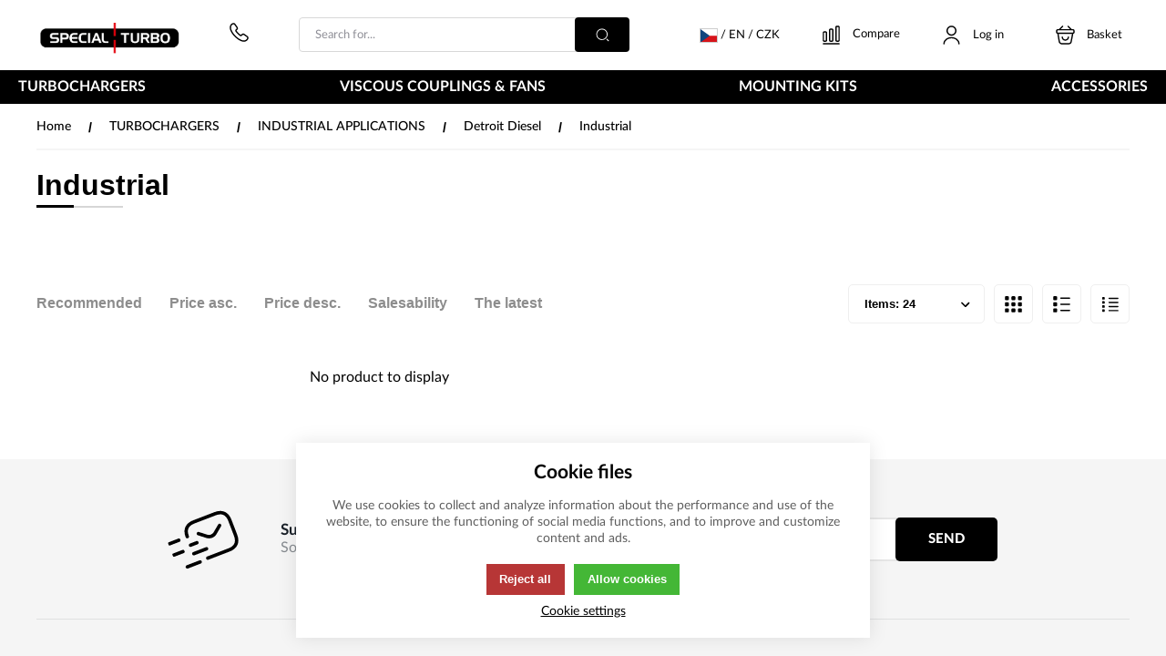

--- FILE ---
content_type: text/html; charset=UTF-8
request_url: https://e-turbo.cz/en/turbochargers_c82158429405185/industrial-applications_c82158429405305/detroit-diesel_c82158429432592/industrial_c82158429432593
body_size: 249706
content:
<!DOCTYPE html><html lang="EN"><head><script>var k2consolePost='/standard/m1web/post.php'; var k2consoleImages='0'; !function(){try{let t="",e="",r="",a=!1,n=!1,s=window,i="1"==k2consoleImages;console.defaultError=console.error.bind(console),console.error=function(t){a=!0,console.defaultError.apply(console,arguments);try{throw Error(t,!1)}catch(e){let r={message:JSON.stringify(e.stack),data:""};d(r,"Console error")}a=!1},s.onerror=function(t,e,r,n,s){let i={message:JSON.stringify(s.stack),data:""};return d(i,"ERROR"),a};let o=XMLHttpRequest.prototype.send;function d(t,e){let r,a={type:e,errorData:t,url:location.href,browserInfo:((r={}).windowSize=s.innerWidth?""+(s.innerWidth?s.innerWidth:"")+"x"+(s.innerHeight?s.innerHeight:""):"",r.screen=screen.width?""+(screen.width?screen.width:"")+"x"+(screen.height?screen.height:""):"",r.cookies=!!navigator.cookieEnabled,r)};n=!0;let i=new FormData,o=new XMLHttpRequest;i.append("k2","console"),i.append("a",JSON.stringify(a)),o.open("POST",k2consolePost,!0),o.send(i),n=!1}XMLHttpRequest.prototype.send=function(){if(console.log(this),!n){t=this,e=arguments;try{throw Error(t,!1)}catch(a){r=JSON.stringify(a.stack)}this.addEventListener("load",function(){if(500==this.status||404==this.status){let t={message:r,data:e};d(t,"XHR error ("+this.status+")")}})}return o.apply(this,arguments)},s.addEventListener("error",function(t){if(console.log(t),"IMG"===t.target.nodeName){let e=t.target.getAttribute("src"),r={message:e=e.includes("data:image/gif;base64,")?t.target.getAttribute("data-src"):e,data:""};null==e||""==e.split("?")[0]?d(r,"IMG not found - empty src"):i&&d(r,"IMG not found")}if("SCRIPT"===t.target.nodeName){let a={message:t.target.src,data:""};d(a,"SCRIPT load error")}if("LINK"===t.target.nodeName&&"stylesheet"==t.target.rel){let n={message:t.target.href,data:""};d(n,"CSS load error")}},{capture:!0,passive:!0}),defaultImage=Image,Image=class extends defaultImage{constructor(){var t=document.createElement("img");return t.addEventListener("error",function(t){let e=t.target.getAttribute("src"),r={message:e=e.includes("data:image/gif;base64,")?t.target.getAttribute("data-src"):e,data:""};""==e.split("?")[0]||null==e?d(r,"IMG not found - empty src"):i&&d(r,"IMG not found")}),t}}}catch(g){console.log(g)}}();</script><meta http-equiv="content-type" content="text/html; charset=UTF-8"><script>var dataOrder = '""';

    if (dataOrder) {
        var purchaseGA = JSON.parse(dataOrder);
        dataOrder = JSON.parse(dataOrder);
    }
    var purchaseSend = (location.href.indexOf("sent=sent") != -1 ? true : false);</script><script class="k2noscript" src="https://www.googletagmanager.com/gtag/js?id=UA-164058053-2" async></script><script class="k2noscript">window.dataLayer = window.dataLayer || [];
    var domainGA = '';
    var dataConfig = "";
    
    if (domainGA) {
        domainGA = domainGA.replaceAll(' ', '');
        domainGA = domainGA.split(',');
        dataConfig = JSON.parse('{"linker": {"domains": ""}}');
        dataConfig.linker.domains = domainGA;
    } else {
        dataConfig = {};
    }

    function gtag() {
        dataLayer.push(arguments);
    }

    var dataCookieLoad = localStorage.getItem('cookieSet');
    var stateData = JSON.parse(dataCookieLoad);
    state = stateData == null ? {} : stateData;

    gtag('consent', 'default', {
        'ad_personalization': 'denied',
        'ad_user_data': 'denied',
        'ad_storage': 'denied',
        'analytics_storage': 'denied',
        'personalization_storage ': 'denied'
    });
    
    if (stateData != null) {
        gtag('consent', 'update', {
            'ad_personalization': (state.marketing == true ? 'granted' : 'denied'),
            'ad_user_data': (state.marketing == true ? 'granted' : 'denied'),
            'ad_storage': (state.marketing == true ? 'granted' : 'denied'),
            'analytics_storage': (state.analytics == true ? 'granted' : 'denied'),
            'personalization_storage ': (state.preferences == true ? 'granted' : 'denied')
        });
    }

    gtag('js', new Date());
    gtag('config', 'UA-164058053-2', dataConfig);</script><script>function checkSize(){};function removeThis(){};</script><script>(function(w,d,s,l,i){w[l]=w[l]||[];w[l].push({'gtm.start':
new Date().getTime(),event:'gtm.js'});var f=d.getElementsByTagName(s)[0],
j=d.createElement(s),dl=l!='dataLayer'?'&l='+l:'';j.async=true;j.src=
'https://www.googletagmanager.com/gtm.js?id='+i+dl;f.parentNode.insertBefore(j,f);
})(window,document,'script','dataLayer','GTM-T95KRT8');</script><script type="text/javascript">window.smartlook||(function(d) {
    var o=smartlook=function(){ o.api.push(arguments)},h=d.getElementsByTagName('head')[0];
    var c=d.createElement('script');o.api=new Array();c.async=true;c.type='text/javascript';
    c.charset='utf-8';c.src='https://rec.smartlook.com/recorder.js';h.appendChild(c);
    })(document);
    smartlook('init', '9c98c9ee330c0ac34c81cd50b3b92ce4ac12ecd5');</script><link rel="stylesheet" type="text/css" href="https://cdn.jsdelivr.net/npm/cookieconsent@3/build/cookieconsent.min.css"><script async src="https://www.googletagmanager.com/gtag/js?id=UA-164058053-2"></script><script>window.dataLayer = window.dataLayer || [];
  function gtag(){dataLayer.push(arguments);}
  gtag('js', new Date());

  gtag('config', 'UA-164058053-2');</script><script async src="https://www.googletagmanager.com/gtag/js?id=AW-1045783615"></script><script>window.dataLayer = window.dataLayer || []; function gtag(){dataLayer.push(arguments);} gtag('js', new Date()); gtag('config', 'AW-1045783615');</script><link rel="preload" href="/template/eshop5/fonts/LatoLatin-Light.woff2" as="font" type="font/woff2" crossorigin><link rel="preload" href="/template/eshop5/fonts/LatoLatin-Regular.woff2" as="font" type="font/woff2" crossorigin><link rel="preload" href="/template/eshop5/fonts/LatoLatin-Medium.woff2" as="font" type="font/woff2" crossorigin><link rel="preload" href="/template/eshop5/fonts/LatoLatin-Bold.woff2" as="font" type="font/woff2" crossorigin><link rel="preload" href="/template/eshop5/fonts/LatoLatin-Heavy.woff2" as="font" type="font/woff2" crossorigin><meta http-equiv="X-UA-Compatible" content="IE=edge"><meta name="viewport" content="width=device-width, initial-scale=1"><title>Industrial</title><meta name="robots" content="index, follow"><meta name="description" content=""><meta name="keywords" content=""><meta name="homepage" content="https://e-turbo.cz/en"><meta name="path" content="/template/eshop5/"><link rel="shortcut icon" href="/template/eshop5/special/image/favicon/favicon.ico"><meta name="theme-color" content="#384FD9"><meta name="msapplication-navbutton-color" content="#384FD9"><meta name="apple-mobile-web-app-status-bar-style" content="#384FD9"><link rel="stylesheet" href="/template/eshop5/css/style.css?v=1768687626" media="screen"><link rel="stylesheet" href="/template/eshop5/css/swiper.min.css?v=1768687626" media="screen"><link rel="stylesheet" href="/template/eshop5/css/print.css?v=1768687626" media="print"><noscript><link rel="stylesheet" href="/template/eshop5/css/stylesNoJs.css?v=1768687626" media="screen"></noscript><script>var tag = document.createElement('script');

    tag.src = "https://www.youtube.com/iframe_api";
    var firstScriptTag = document.getElementsByTagName('script')[0];
    firstScriptTag.parentNode.insertBefore(tag, firstScriptTag);</script><script>var daysText = ["Monday", "Tuesday", "Wednesday", "Thursday", "Friday", "Saturday", "Sunday"];
    var monthText = ["January", "February", "March", "April", "May", "June", "July", "August", "September", "October", "November", "December"];
    var todayText = "Today";
    var searchText = "Search for";
    var noSearchSelect = "Žádné výsledky";
    var selectText = "Select";
    var selectedText = "Selected";

    var pplStylesUrl = "/template/eshop5/css/ppl.css?v=1768687626";

    var mapPinActive= "/template/eshop5/image/mapPinActive.png";
    var mapPin = "/template/eshop5/image/mapPin.png";
    var maps_url_img = "/template/eshop5/image/mapicon.png";
    var map_current_img = "/template/eshop5/image/mapCurrentLocation.png";
    var packetaApiKey = "",
            defaultLang = "EN";

    var useGoogleMaps = '';
    var googleMapsLogo = '/template/eshop5/image/maps/google.png';
    var googleMapsKey = '';
    var googleMapsStyles = [{}];

    var useMapyCz = '';
    var mapyCzLogo = '/template/eshop5/image/maps/mapyCz.svg';
    var mapyCzKey = '';

    var mapCtrlZoom = 'To zoom in, hold down the CTRL key and move the mouse wheel';
    var mapTwoTouches = 'Pro pohyb v mapě použíj dva prsty';</script><script src="/template/eshop5/js/common.js?v=1768687626" defer></script><script src="/template/eshop5/js/jquery.min.js?v=1768687626" defer></script><script src="/template/eshop5/js/swiper.min.js?v=1768687626" defer></script><script src="/template/eshop5/js/script.js?v=1768687626" defer></script><script src="/template/eshop5/js/defaultTpl.js?v=1768687626" defer></script><script src="/template/eshop5/js/cookie.js?v=1768687626" defer></script><script src="/template/eshop5/js/k2ajax.js?v=1768687626" defer></script><script src="/template/eshop5/js/maps.js?v=1768687626" defer></script><script class="k2noscript" src="/template/eshop5/js/scriptDataLayer.js?v=1768687626" defer></script><link rel="canonical" href="https://e-turbo.cz/en/turbochargers_c82158429405185/industrial-applications_c82158429405305/detroit-diesel_c82158429432592/industrial_c82158429432593"><link rel="alternate" hreflang="cs" href="https://e-turbo.cz/turbodmychadla_c82158429405185/prumyslove-aplikace_c82158429405305/detroit-diesel_c82158429432592/industrial_c82158429432593"><link rel="alternate" hreflang="en" href="https://e-turbo.cz/en/turbochargers_c82158429405185/industrial-applications_c82158429405305/detroit-diesel_c82158429432592/industrial_c82158429432593"></head><body data-k2-de="," data-k2-th=" " data-k2-ex="0" data-k2-in="0" data-k2-sn="1" data-k2-lang="1"><svg aria-hidden="true" style="position: absolute; width: 0; height: 0; overflow: hidden;" version="1.1" xmlns="http://www.w3.org/2000/svg" xmlns:xlink="http://www.w3.org/1999/xlink"><defs><symbol id="ico-arrow-thin" viewbox="0 0 32 32"><path stroke-linejoin="round" stroke-linecap="round" stroke-miterlimit="4" stroke-width="2" d="M11.88 26.56l8.693-8.693c0.476-0.479 0.77-1.138 0.77-1.867s-0.294-1.388-0.77-1.867l-8.693-8.693"></path></symbol><symbol id="ico-wallet-money" viewbox="0 0 32 32"><path stroke-linejoin="round" stroke-linecap="round" stroke-miterlimit="4" stroke-width="2" d="M14.336 22.48v2.707c-0.176 2.331-2.111 4.156-4.472 4.156-0.101 0-0.202-0.003-0.302-0.010l0.014 0.001c-0.086 0.006-0.187 0.009-0.289 0.009-2.364 0-4.301-1.823-4.483-4.14l-0.001-0.016v-2.707c0 2.293 2.133 3.92 4.773 3.92s4.76-1.64 4.76-3.92z"></path><path stroke-linejoin="round" stroke-linecap="round" stroke-miterlimit="4" stroke-width="2" d="M14.333 18.813c0 0 0 0 0 0 0 0.67-0.188 1.296-0.515 1.828l0.009-0.015c-0.896 1.283-2.366 2.112-4.030 2.112-0.083 0-0.166-0.002-0.248-0.006l0.012 0c-0.066 0.003-0.143 0.005-0.22 0.005-1.668 0-3.143-0.828-4.036-2.096l-0.010-0.016c-0.318-0.517-0.507-1.143-0.507-1.813 0-0 0-0 0-0v0c0.015-1.172 0.548-2.216 1.381-2.915l0.006-0.005c0.882-0.755 2.037-1.214 3.299-1.214 0.026 0 0.052 0 0.078 0.001l-0.004-0c0.015-0 0.032-0 0.049-0 1.27 0 2.433 0.459 3.331 1.22l-0.008-0.006c0.857 0.694 1.403 1.742 1.413 2.918v0.002z"></path><path stroke-linejoin="round" stroke-linecap="round" stroke-miterlimit="4" stroke-width="2" d="M14.336 18.813v3.667c0 2.293-2.133 3.92-4.76 3.92s-4.773-1.64-4.773-3.92v-3.667c0.179-2.332 2.115-4.156 4.477-4.156 0.104 0 0.208 0.004 0.31 0.011l-0.014-0.001c0.015-0 0.032-0 0.049-0 1.27 0 2.433 0.459 3.331 1.22l-0.008-0.006c0.838 0.71 1.371 1.758 1.387 2.931l0 0.003z"></path><path stroke-linejoin="round" stroke-linecap="round" stroke-miterlimit="4" stroke-width="2" d="M29.333 14.627v2.747c-0.005 0.74-0.596 1.34-1.331 1.36l-0.002 0h-2.613c-0.017 0-0.038 0.001-0.059 0.001-1.447 0-2.642-1.081-2.82-2.48l-0.001-0.014c-0.008-0.076-0.012-0.164-0.012-0.253 0-0.753 0.311-1.433 0.811-1.92l0.001-0.001c0.483-0.494 1.156-0.8 1.901-0.8 0.007 0 0.014 0 0.021 0h2.772c0.738 0.020 1.328 0.62 1.333 1.36v0z"></path><path stroke-linejoin="round" stroke-linecap="round" stroke-miterlimit="4" stroke-width="2" d="M2.667 14v-2.667c-0.009-0.123-0.014-0.266-0.014-0.411 0-3.214 2.444-5.857 5.574-6.174l0.026-0.002c0.319-0.051 0.688-0.080 1.063-0.080 0.006 0 0.012 0 0.018 0h11.999c0.029-0 0.062-0.001 0.096-0.001 0.319 0 0.632 0.024 0.938 0.072l-0.034-0.004c3.195 0.286 5.68 2.95 5.68 6.195 0 0.142-0.005 0.284-0.014 0.424l0.001-0.019v1.933h-2.773c-1.509 0.010-2.729 1.236-2.729 2.747 0 0.080 0.003 0.159 0.010 0.237l-0.001-0.010c0.18 1.413 1.374 2.494 2.821 2.494 0.021 0 0.041-0 0.062-0.001l-0.003 0h2.613v1.933c0.007 0.113 0.011 0.246 0.011 0.379 0 3.479-2.82 6.299-6.299 6.299-0.134 0-0.266-0.004-0.397-0.012l0.018 0.001h-3.333"></path></symbol><symbol id="ico-globe" viewbox="0 0 32 32"><path stroke-linejoin="round" stroke-linecap="round" stroke-miterlimit="4" stroke-width="2" d="M29.333 16c0 7.364-5.97 13.333-13.333 13.333s-13.333-5.97-13.333-13.333c0-7.364 5.97-13.333 13.333-13.333v0c7.364 0 13.333 5.97 13.333 13.333v0z"></path><path stroke-linejoin="round" stroke-linecap="round" stroke-miterlimit="4" stroke-width="2" d="M10.668 4h1.333c-1.236 3.581-1.95 7.707-1.95 12s0.714 8.419 2.029 12.267l-0.079-0.267h-1.333"></path><path stroke-linejoin="round" stroke-linecap="round" stroke-miterlimit="4" stroke-width="2" d="M20 4c1.236 3.581 1.95 7.707 1.95 12s-0.714 8.419-2.029 12.267l0.079-0.267"></path><path stroke-linejoin="round" stroke-linecap="round" stroke-miterlimit="4" stroke-width="2" d="M4 21.333v-1.333c3.581 1.236 7.707 1.95 12 1.95s8.419-0.714 12.267-2.029l-0.267 0.079v1.333"></path><path stroke-linejoin="round" stroke-linecap="round" stroke-miterlimit="4" stroke-width="2" d="M4 12.001c3.581-1.236 7.707-1.95 12-1.95s8.419 0.714 12.267 2.029l-0.267-0.079"></path></symbol><symbol id="ico-location-tracking" viewbox="0 0 32 32"><path stroke-linejoin="round" stroke-linecap="round" stroke-miterlimit="4" stroke-width="2" d="M26 16c0 5.523-4.477 10-10 10s-10-4.477-10-10c0-5.523 4.477-10 10-10v0c5.523 0 10 4.477 10 10v0z"></path><path stroke-linejoin="round" stroke-linecap="round" stroke-miterlimit="4" stroke-width="2" d="M20 16c0 2.209-1.791 4-4 4s-4-1.791-4-4c0-2.209 1.791-4 4-4v0c2.209 0 4 1.791 4 4v0z"></path><path stroke-linejoin="round" stroke-linecap="round" stroke-miterlimit="4" stroke-width="2" d="M16 5.333v-2.667"></path><path stroke-linejoin="round" stroke-linecap="round" stroke-miterlimit="4" stroke-width="2" d="M5.333 16h-2.667"></path><path stroke-linejoin="round" stroke-linecap="round" stroke-miterlimit="4" stroke-width="2" d="M16 26.667v2.667"></path><path stroke-linejoin="round" stroke-linecap="round" stroke-miterlimit="4" stroke-width="2" d="M26.667 16h2.667"></path></symbol><symbol id="ico-navigation-quick" viewbox="0 0 32 32"><path d="M28 27.279h-13.333c-0.551-0.004-0.996-0.449-1-1v-0c0.004-0.551 0.449-0.996 1-1h13.334c0.551 0.004 0.996 0.449 1 1v0c-0.004 0.551-0.449 0.996-1 1h-0z"></path><path d="M28 14.829h-13.333c-0.551-0.004-0.996-0.449-1-1v-0c0.004-0.551 0.449-0.996 1-1h13.334c0.551 0.004 0.996 0.449 1 1v0c-0.004 0.551-0.449 0.996-1 1h-0z"></path><path d="M28 21.055h-13.333c-0.551-0.004-0.996-0.449-1-1v-0c0.004-0.551 0.449-0.996 1-1h13.334c0.551 0.004 0.996 0.449 1 1v0c-0.004 0.551-0.449 0.996-1 1h-0z"></path><path d="M28 8.604h-13.333c-0.551-0.004-0.996-0.449-1-1v-0c0.004-0.551 0.449-0.996 1-1h13.334c0.551 0.004 0.996 0.449 1 1v0c-0.004 0.551-0.449 0.996-1 1h-0z"></path><path d="M4.923 5.657h2.161c0.478 0 0.865 0.387 0.865 0.865v0 2.161c0 0.478-0.387 0.865-0.865 0.865v0h-2.161c-0.478 0-0.865-0.387-0.865-0.865v0-2.161c0-0.478 0.387-0.865 0.865-0.865v0z"></path><path d="M4.923 11.883h2.161c0.478 0 0.865 0.387 0.865 0.865v0 2.161c0 0.478-0.387 0.865-0.865 0.865v0h-2.161c-0.478 0-0.865-0.387-0.865-0.865v0-2.161c0-0.478 0.387-0.865 0.865-0.865v0z"></path><path d="M4.923 18.108h2.161c0.478 0 0.865 0.387 0.865 0.865v0 2.161c0 0.478-0.387 0.865-0.865 0.865v0h-2.161c-0.478 0-0.865-0.387-0.865-0.865v0-2.161c0-0.478 0.387-0.865 0.865-0.865v0z"></path><path d="M4.923 24.333h2.161c0.478 0 0.865 0.387 0.865 0.865v0 2.161c0 0.478-0.387 0.865-0.865 0.865v0h-2.161c-0.478 0-0.865-0.387-0.865-0.865v0-2.161c0-0.478 0.387-0.865 0.865-0.865v0z"></path></symbol><symbol id="ico-navigation-catalog" viewbox="0 0 32 32"><path d="M4.336 4.333h3.333c0.736 0 1.333 0.597 1.333 1.333v0 3.333c0 0.736-0.597 1.333-1.333 1.333v0h-3.333c-0.736 0-1.333-0.597-1.333-1.333v0-3.333c0-0.736 0.597-1.333 1.333-1.333v0z"></path><path d="M14.333 4.333h3.333c0.736 0 1.333 0.597 1.333 1.333v0 3.333c0 0.736-0.597 1.333-1.333 1.333v0h-3.333c-0.736 0-1.333-0.597-1.333-1.333v0-3.333c0-0.736 0.597-1.333 1.333-1.333v0z"></path><path d="M24.331 4.333h3.333c0.736 0 1.333 0.597 1.333 1.333v0 3.333c0 0.736-0.597 1.333-1.333 1.333v0h-3.333c-0.736 0-1.333-0.597-1.333-1.333v0-3.333c0-0.736 0.597-1.333 1.333-1.333v0z"></path><path d="M4.336 13.667h3.333c0.736 0 1.333 0.597 1.333 1.333v0 3.333c0 0.736-0.597 1.333-1.333 1.333v0h-3.333c-0.736 0-1.333-0.597-1.333-1.333v0-3.333c0-0.736 0.597-1.333 1.333-1.333v0z"></path><path d="M14.333 13.667h3.333c0.736 0 1.333 0.597 1.333 1.333v0 3.333c0 0.736-0.597 1.333-1.333 1.333v0h-3.333c-0.736 0-1.333-0.597-1.333-1.333v0-3.333c0-0.736 0.597-1.333 1.333-1.333v0z"></path><path d="M24.331 13.667h3.333c0.736 0 1.333 0.597 1.333 1.333v0 3.333c0 0.736-0.597 1.333-1.333 1.333v0h-3.333c-0.736 0-1.333-0.597-1.333-1.333v0-3.333c0-0.736 0.597-1.333 1.333-1.333v0z"></path><path d="M4.336 23h3.333c0.736 0 1.333 0.597 1.333 1.333v0 3.333c0 0.736-0.597 1.333-1.333 1.333v0h-3.333c-0.736 0-1.333-0.597-1.333-1.333v0-3.333c0-0.736 0.597-1.333 1.333-1.333v0z"></path><path d="M14.333 23h3.333c0.736 0 1.333 0.597 1.333 1.333v0 3.333c0 0.736-0.597 1.333-1.333 1.333v0h-3.333c-0.736 0-1.333-0.597-1.333-1.333v0-3.333c0-0.736 0.597-1.333 1.333-1.333v0z"></path><path d="M24.331 23h3.333c0.736 0 1.333 0.597 1.333 1.333v0 3.333c0 0.736-0.597 1.333-1.333 1.333v0h-3.333c-0.736 0-1.333-0.597-1.333-1.333v0-3.333c0-0.736 0.597-1.333 1.333-1.333v0z"></path></symbol><symbol id="ico-navigation-wide" viewbox="0 0 32 32"><path d="M28 27h-13.333c-0.551-0.004-0.996-0.449-1-1v-0c0.004-0.551 0.449-0.996 1-1h13.334c0.551 0.004 0.996 0.449 1 1v0c-0.004 0.551-0.449 0.996-1 1h-0z"></path><path d="M28 17.667h-13.333c-0.551-0.004-0.996-0.449-1-1v-0c0.004-0.551 0.449-0.996 1-1h13.334c0.551 0.004 0.996 0.449 1 1v0c-0.004 0.551-0.449 0.996-1 1h-0z"></path><path d="M28 8.333h-13.333c-0.551-0.004-0.996-0.449-1-1v-0c0.004-0.551 0.449-0.996 1-1h13.334c0.551 0.004 0.996 0.449 1 1v0c-0.004 0.551-0.449 0.996-1 1h-0z"></path><path d="M4.336 4.333h3.333c0.736 0 1.333 0.597 1.333 1.333v0 3.333c0 0.736-0.597 1.333-1.333 1.333v0h-3.333c-0.736 0-1.333-0.597-1.333-1.333v0-3.333c0-0.736 0.597-1.333 1.333-1.333v0z"></path><path d="M4.336 13.667h3.333c0.736 0 1.333 0.597 1.333 1.333v0 3.333c0 0.736-0.597 1.333-1.333 1.333v0h-3.333c-0.736 0-1.333-0.597-1.333-1.333v0-3.333c0-0.736 0.597-1.333 1.333-1.333v0z"></path><path d="M4.336 23h3.333c0.736 0 1.333 0.597 1.333 1.333v0 3.333c0 0.736-0.597 1.333-1.333 1.333v0h-3.333c-0.736 0-1.333-0.597-1.333-1.333v0-3.333c0-0.736 0.597-1.333 1.333-1.333v0z"></path></symbol><symbol id="ico-gift" viewbox="0 0 32 32"><path stroke-linejoin="round" stroke-linecap="round" stroke-miterlimit="4" stroke-width="2" d="M26.627 13.333h-21.333v10.667c0 4 1.333 5.333 5.333 5.333h10.667c4 0 5.333-1.333 5.333-5.333z"></path><path stroke-linejoin="round" stroke-linecap="round" stroke-miterlimit="4" stroke-width="2" d="M28.667 9.333v1.333c0.011 0.085 0.017 0.184 0.017 0.283 0 1.325-1.075 2.4-2.4 2.4-0.1 0-0.198-0.006-0.295-0.018l0.012 0.001h-20c-0.096 0.014-0.206 0.022-0.319 0.022-1.309 0-2.369-1.061-2.369-2.369 0-0.112 0.008-0.223 0.023-0.331l-0.001 0.012v-1.333c-0.014-0.096-0.022-0.206-0.022-0.319 0-1.309 1.061-2.369 2.369-2.369 0.112 0 0.223 0.008 0.331 0.023l-0.013-0.001h20c0.085-0.011 0.184-0.017 0.283-0.017 1.325 0 2.4 1.075 2.4 2.4 0 0.1-0.006 0.198-0.018 0.295l0.001-0.012z"></path><path stroke-linejoin="round" stroke-linecap="round" stroke-miterlimit="4" stroke-width="2" d="M15.52 6.671h-7.36c-0.205-0.222-0.33-0.519-0.33-0.846 0-0.347 0.142-0.661 0.37-0.887l0-0 1.896-1.896c0.231-0.229 0.549-0.37 0.9-0.37s0.669 0.141 0.9 0.37l-0-0z"></path><path stroke-linejoin="round" stroke-linecap="round" stroke-miterlimit="4" stroke-width="2" d="M23.827 6.671h-7.36l3.627-3.629c0.231-0.229 0.549-0.37 0.9-0.37s0.669 0.141 0.9 0.37l-0-0 1.893 1.896c0.229 0.226 0.37 0.54 0.37 0.887 0 0.327-0.126 0.624-0.331 0.847l0.001-0.001z"></path><path stroke-linejoin="round" stroke-linecap="round" stroke-miterlimit="4" stroke-width="2" d="M11.92 13.333v6.853c0 0.002-0 0.004-0 0.006 0 0.736 0.597 1.333 1.333 1.333 0.273 0 0.527-0.082 0.738-0.223l-0.005 0.003 1.253-0.827c0.206-0.138 0.46-0.22 0.733-0.22s0.527 0.082 0.738 0.223l-0.005-0.003 1.187 0.8c0.206 0.138 0.46 0.22 0.733 0.22 0.734 0 1.329-0.593 1.333-1.326v-6.84z"></path></symbol><symbol id="ico-document-download" viewbox="0 0 32 32"><path d="M23 23c0 0.6-0.4 1-1 1s-1-0.4-1-1 0.4-1 1-1 1 0.4 1 1zM12.7 11.3l-1.4 1.4 4.7 4.7 4.7-4.7-1.4-1.4-2.3 2.3v-9.6h-2v9.6l-2.3-2.3zM27 20v7h-22v-7.2l2.2-11.8h5.8v2h-4.2l-1.6 9h17.6l-1.6-9h-4.2v-2h5.8l2.2 12zM25 25v-4h-18v4h18z"></path></symbol><symbol id="ico-document-excel" viewbox="0 0 32 32"><path d="M8 13v-8h10v6h6v2h2v-3.4l-6.6-6.6h-13.4v10h2zM20 6.4l2.6 2.6h-2.6v-2.6zM26 25v4h-20v-4h2v2h16v-2h2zM10.3 23.5h-2.8l-0.5-1.3c-0.1-0.4-0.3-0.8-0.4-1.1-0.1 0.4-0.2 0.8-0.4 1.2l-0.5 1.2h-2.5l2.2-4.7-2.1-4.4h2.7l0.4 1.2c0 0.1 0.1 0.2 0.1 0.4s0.1 0.3 0.1 0.5c0.1-0.4 0.2-0.7 0.2-0.9l0.4-1.2h2.8l-2 4.3 2.3 4.8zM15.5 23.5h-4.3v-9.1h2.5v6.9h1.8v2.2zM16.4 23.3v-2.9c0.5 0.7 1 1 1.6 1 0.2 0 0.4-0.1 0.5-0.2s0.2-0.3 0.2-0.4c0-0.2-0.1-0.5-0.4-0.7l-0.4-0.3c-0.3-0.2-0.5-0.4-0.7-0.6s-0.3-0.4-0.5-0.6c-0.1-0.2-0.2-0.4-0.3-0.7-0.1-0.2-0.1-0.5-0.1-0.7 0-0.4 0.1-0.9 0.3-1.3 0.1-0.2 0.2-0.4 0.3-0.6s0.3-0.3 0.4-0.5c0.5-0.4 1-0.6 1.7-0.6 0.6 0 1.2 0.2 1.8 0.5v2.8c-0.2-0.3-0.4-0.6-0.7-0.7-0.3-0.2-0.5-0.3-0.8-0.3-0.2 0-0.3 0.1-0.5 0.2-0.1 0.1-0.2 0.2-0.2 0.4s0.2 0.5 0.5 0.7l0.4 0.3c0.5 0.4 0.9 0.8 1.1 1.2s0.3 0.9 0.3 1.4c0 0.9-0.3 1.6-0.8 2.2s-1.2 0.9-2.1 0.9c-0.3-0.2-0.9-0.3-1.6-0.5zM28.8 23.5h-2.7l-0.5-1.3c-0.1-0.4-0.3-0.8-0.4-1.1-0.1 0.4-0.2 0.8-0.4 1.2l-0.5 1.2h-2.7l2.2-4.7-2.1-4.4h2.7l0.4 1.2c0 0.1 0.1 0.2 0.1 0.4s0.1 0.3 0.1 0.5c0.1-0.4 0.2-0.7 0.2-0.9l0.4-1.2h2.8l-2.1 4.4 2.5 4.7z"></path></symbol><symbol id="ico-document-html" viewbox="0 0 32 32"><path d="M8 13v-8h10v6h6v2h2v-3.4l-6.6-6.6h-13.4v10h2zM20 6.4l2.6 2.6h-2.6v-2.6zM26 25v4h-20v-4h2v2h16v-2h2zM8.3 23.5h-2.5v-3.7h-1.1v3.7h-2.5v-9.1h2.5v3.2h1.2v-3.2h2.5l-0.1 9.1zM13 23.5h-2.5v-6.9h-1.3v-2.2h5.2v2.2h-1.4v6.9zM24.7 23.5h-2.6l-0.2-4.2-0.1-1.7c0 0.3-0.1 0.6-0.1 0.9s-0.1 0.6-0.1 0.8l-0.8 4.1h-2l-0.7-4.1c0-0.2-0.1-0.6-0.2-1.2 0-0.1 0-0.3-0.1-0.5l-0.1 1.7-0.2 4.1h-2.6l1.1-9.1h3.1l0.5 3.1c0 0.3 0.1 0.5 0.1 0.8s0.1 0.6 0.1 1c0.1-0.6 0.1-1.1 0.2-1.6l0.6-3.3h3l1.1 9.2zM30.3 23.5h-4.3v-9.1h2.5v6.9h1.8v2.2z"></path></symbol><symbol id="ico-document-pdf" viewbox="0 0 32 32"><path d="M8 13v-8h10v6h6v2h2v-3.4l-6.6-6.6h-13.4v10h2zM20 6.4l2.6 2.6h-2.6v-2.6zM26 25v4h-20v-4h2v2h16v-2h2zM9.1 23.5h-2.5v-9.1h2.4c1.2 0 2.1 0.2 2.6 0.7 0.7 0.6 1 1.4 1 2.4 0 1.1-0.4 1.9-1.1 2.5-0.5 0.4-1.2 0.5-2.1 0.5h-0.3v3zM9.1 18.4h0.1c0.3 0 0.5-0.1 0.7-0.3s0.3-0.4 0.3-0.8c0-0.3-0.1-0.6-0.3-0.8s-0.4-0.3-0.7-0.3h-0.1v2.2zM13.8 23.5v-9.1h2.1c1.2 0 2.2 0.3 2.8 1 0.9 0.9 1.3 2 1.3 3.6 0 1.5-0.4 2.7-1.1 3.5-0.6 0.7-1.6 1.1-2.9 1.1h-2.2v-0.1zM16.2 21.3c0.9 0 1.3-0.8 1.3-2.3 0-0.7-0.1-1.3-0.3-1.7s-0.5-0.6-0.9-0.6h-0.1v4.6zM23.8 23.5h-2.5v-9.1h4.4v2.1h-1.9v1.3h1.8v2.1h-1.8v3.6z"></path></symbol><symbol id="ico-document-photo" viewbox="0 0 32 32"><path d="M6 3v26h20v-19.4l-6.6-6.6h-13.4zM8 5h10v6h6v16h-16v-22zM20 6.4l2.6 2.6h-2.6v-2.6zM21.3 21.7l-2.3-2.3-2 2-3-3-3.3 3.3-1.4-1.4 4.7-4.7 3 3 2-2 3.7 3.7-1.4 1.4zM22 15c0 0.6-0.4 1-1 1s-1-0.4-1-1 0.4-1 1-1 1 0.4 1 1z"></path></symbol><symbol id="ico-document-text" viewbox="0 0 32 32"><path d="M8 13v-8h10v6h6v2h2v-3.4l-6.6-6.6h-13.4v10h2zM20 6.4l2.6 2.6h-2.6v-2.6zM26 25v4h-20v-4h2v2h16v-2h2zM10.8 23.5h-2.5v-6.9h-1.3v-2.2h5.2v2.2h-1.4v6.9zM19.5 23.5h-2.7l-0.5-1.3c-0.1-0.4-0.3-0.8-0.4-1.1-0.1 0.4-0.2 0.8-0.4 1.2l-0.5 1.2h-2.7l2.2-4.7-2.1-4.4h2.7l0.4 1.2c0 0.1 0.1 0.2 0.1 0.4s0.1 0.3 0.1 0.5c0.1-0.4 0.2-0.7 0.2-0.9l0.4-1.2h2.8l-2.1 4.4 2.5 4.7zM23.6 23.5h-2.5v-6.9h-1.4v-2.2h5.3v2.2h-1.4v6.9z"></path></symbol><symbol id="ico-document-video" viewbox="0 0 32 32"><path d="M6 3v26h20v-19.4l-6.6-6.6h-13.4zM8 5h10v6h6v16h-16v-22zM20 6.4l2.6 2.6h-2.6v-2.6zM13 22.8v-9.5l7.9 4.8-7.9 4.7zM15 16.8v2.5l2.1-1.2-2.1-1.3z"></path></symbol><symbol id="ico-document-word" viewbox="0 0 32 32"><path d="M8 13v-8h10v6h6v2h2v-3.4l-6.6-6.6h-13.4v10h2zM20 6.4l2.6 2.6h-2.6v-2.6zM26 25v4h-20v-4h2v2h16v-2h2zM2.1 23.5v-9.1h2.1c1.2 0 2.2 0.3 2.8 1 0.9 0.9 1.3 2 1.3 3.6 0 1.5-0.4 2.7-1.1 3.5-0.6 0.7-1.6 1.1-2.9 1.1h-2.2v-0.1zM4.6 21.3c0.9 0 1.3-0.8 1.3-2.3 0-0.7-0.1-1.3-0.3-1.7s-0.5-0.6-0.9-0.6h-0.1v4.6zM16.4 18.9c0 1.4-0.3 2.5-1 3.4-0.6 0.9-1.5 1.3-2.5 1.3-0.9 0-1.7-0.3-2.3-1-0.8-0.8-1.2-2.1-1.2-3.8 0-1.6 0.4-2.8 1.3-3.7 0.6-0.6 1.4-1 2.2-1 1.1 0 1.9 0.4 2.5 1.3 0.7 0.9 1 2.1 1 3.5zM13.9 19c0-1.6-0.3-2.5-0.9-2.5-0.3 0-0.5 0.2-0.7 0.7-0.2 0.4-0.3 1-0.3 1.8s0.1 1.4 0.2 1.8c0.2 0.4 0.4 0.6 0.7 0.6s0.5-0.2 0.7-0.6c0.2-0.5 0.3-1.1 0.3-1.8zM22.9 20.7l-0.1 2.6c-0.5 0.2-1 0.3-1.5 0.3-1 0-1.9-0.4-2.6-1.1-0.8-0.8-1.2-2-1.2-3.6 0-1.4 0.4-2.6 1.1-3.5s1.7-1.3 2.9-1.3c0.4 0 0.8 0.1 1.2 0.2v2.7c-0.4-0.4-0.7-0.5-1.1-0.5-0.5 0-0.9 0.2-1.2 0.6s-0.4 1-0.4 1.8c0 0.4 0 0.7 0.1 1s0.2 0.5 0.3 0.7c0.1 0.2 0.3 0.4 0.5 0.5s0.4 0.2 0.7 0.2c0.4 0 0.8-0.2 1.3-0.6zM30.5 23.5h-2.7l-0.5-1.3c-0.1-0.4-0.3-0.8-0.3-1.2-0.1 0.4-0.2 0.8-0.4 1.2l-0.5 1.2h-2.7l2.2-4.7-2.1-4.4h2.7l0.4 1.2c0 0.1 0.1 0.2 0.1 0.4s0.1 0.3 0.1 0.5c0.1-0.4 0.2-0.7 0.2-0.9l0.4-1.2h2.8l-2.1 4.4 2.4 4.8z"></path></symbol><symbol id="ico-document-xml" viewbox="0 0 32 32"><path d="M8 13v-8h10v6h6v2h2v-3.4l-6.6-6.6h-13.4v10h2zM20 6.4l2.6 2.6h-2.6v-2.6zM26 25v4h-20v-4h2v2h16v-2h2zM11.5 23.5h-2.7l-0.5-1.3c-0.1-0.4-0.2-0.8-0.3-1.2-0.1 0.4-0.2 0.8-0.4 1.2l-0.5 1.2h-2.6l2.2-4.7-2.1-4.4h2.7l0.4 1.2c0 0.1 0.1 0.2 0.1 0.4s0.1 0.3 0.1 0.5c0.1-0.4 0.2-0.7 0.2-0.9l0.4-1.2h2.8l-2.1 4.4 2.3 4.8zM21.8 23.5h-2.6l-0.2-4.2v-1.6c0 0.3-0.1 0.6-0.1 0.9s-0.1 0.6-0.1 0.8l-0.8 4.1h-2l-0.7-4.1c0-0.2-0.1-0.6-0.2-1.2 0-0.1 0-0.3-0.1-0.5v1.6l-0.2 4.1h-2.6l1.1-9.1h3.1l0.5 3.1c0 0.3 0.1 0.5 0.1 0.8s0.1 0.6 0.1 1c0.1-0.6 0.1-1.1 0.2-1.6l0.6-3.3h3l0.9 9.2zM27.4 23.5h-4.3v-9.1h2.5v6.9h1.8c0 0 0 2.2 0 2.2z"></path></symbol><symbol id="ico-document-zip" viewbox="0 0 32 32"><path d="M8 13v-8h10v6h6v2h2v-3.4l-6.6-6.6h-13.4v10h2zM20 6.4l2.6 2.6h-2.6v-2.6zM26 25v4h-20v-4h2v2h16v-2h2zM13.4 23.5h-6.3v-0.2l2.1-4.9c0.2-0.3 0.3-0.5 0.4-0.7s0.2-0.3 0.2-0.4 0.2-0.4 0.5-0.8h-2.6v-2.1h6v0.3l-2.2 5c-0.1 0.3-0.3 0.6-0.4 0.9s-0.3 0.6-0.4 0.9c0.3 0 0.5 0 0.6 0s0.2 0 0.3 0l1.9-0.1v2.1h-0.1zM17.3 23.5h-2.5v-9.1h2.5v9.1zM21.3 23.5h-2.5v-9.1h2.4c1.2 0 2.1 0.2 2.6 0.7 0.7 0.6 1 1.4 1 2.4 0 1.1-0.4 1.9-1.1 2.5-0.5 0.4-1.2 0.5-2.1 0.5h-0.4v3h0.1zM21.3 18.4h0.1c0.3 0 0.5-0.1 0.7-0.3s0.3-0.4 0.3-0.8c0-0.3-0.1-0.6-0.3-0.8s-0.4-0.3-0.7-0.3h-0.2v2.2h0.1z"></path></symbol><symbol id="ico-question" viewbox="0 0 32 32"><path stroke-linejoin="round" stroke-linecap="round" stroke-miterlimit="4" stroke-width="2" d="M22.667 24.573h-5.333l-5.933 3.947c-0.206 0.138-0.46 0.22-0.733 0.22-0.734 0-1.329-0.593-1.333-1.326v-2.84c-0.113 0.007-0.246 0.011-0.379 0.011-3.479 0-6.299-2.82-6.299-6.299 0-0.134 0.004-0.266 0.012-0.397l-0.001 0.018v-8c-0.007-0.113-0.011-0.246-0.011-0.379 0-3.479 2.82-6.299 6.299-6.299 0.133 0 0.266 0.004 0.397 0.012l-0.018-0.001h13.333c0.113-0.007 0.246-0.011 0.379-0.011 3.479 0 6.299 2.82 6.299 6.299 0 0.133-0.004 0.266-0.012 0.397l0.001-0.018v8c0.007 0.113 0.011 0.246 0.011 0.379 0 3.479-2.82 6.299-6.299 6.299-0.134 0-0.266-0.004-0.397-0.012l0.018 0.001z"></path><path stroke-linejoin="round" stroke-linecap="round" stroke-miterlimit="4" stroke-width="2" d="M16 15.147v-0.28c0.030-0.769 0.471-1.429 1.109-1.768l0.011-0.005c0.634-0.337 1.064-0.982 1.093-1.729l0-0.004c0-1.222-0.991-2.213-2.213-2.213s-2.213 0.991-2.213 2.213v0"></path><path stroke-linejoin="round" stroke-linecap="round" stroke-miterlimit="4" stroke-width="2" d="M16 18.333v0"></path></symbol><symbol id="ico-camera-preview" viewbox="0 0 32 32"><path stroke-linejoin="round" stroke-linecap="round" stroke-miterlimit="4" stroke-width="2" d="M8 13.333h4"></path><path stroke-linejoin="round" stroke-linecap="round" stroke-miterlimit="4" stroke-width="2" d="M9.013 29.333h13.973c0.142 0.015 0.308 0.023 0.475 0.023 2.677 0 4.848-2.171 4.848-4.848 0-0.062-0.001-0.123-0.003-0.184l0 0.009 0.693-11.013c0.007-0.096 0.010-0.207 0.010-0.32 0-1.126-0.375-2.165-1.006-2.999l0.009 0.012"></path><path stroke-linejoin="round" stroke-linecap="round" stroke-miterlimit="4" stroke-width="2" d="M24 8c-0.838-0.005-1.563-0.48-1.928-1.175l-0.006-0.012-0.96-1.933c-0.731-1.265-2.043-2.124-3.561-2.213l-0.012-0.001h-3.053c-1.536 0.085-2.853 0.945-3.575 2.192l-0.011 0.021-0.96 1.933c-0.37 0.706-1.095 1.181-1.933 1.187h-0.001c-0.002 0-0.004 0-0.006 0-2.764 0-5.004 2.24-5.004 5.004 0 0.111 0.004 0.222 0.011 0.331l-0.001-0.015 0.693 11.013c0.039 1.096 0.366 2.108 0.908 2.972l-0.015-0.025"></path><path stroke-linejoin="round" stroke-linecap="round" stroke-miterlimit="4" stroke-width="2" d="M13.333 23.080c0.728 0.574 1.658 0.921 2.669 0.921 2.392 0 4.331-1.939 4.331-4.331 0-0.001 0-0.002 0-0.003v0c0-0.007 0-0.014 0-0.022 0-0.848-0.249-1.638-0.677-2.301l0.010 0.017"></path><path stroke-linejoin="round" stroke-linecap="round" stroke-miterlimit="4" stroke-width="2" d="M29.333 2.667l-26.667 26.667"></path></symbol><symbol id="ico-export" viewbox="0 0 32 32"><path stroke-linejoin="round" stroke-linecap="round" stroke-miterlimit="4" stroke-width="2" d="M17.333 14.667l10.933-10.933"></path><path stroke-linejoin="round" stroke-linecap="round" stroke-miterlimit="4" stroke-width="2" d="M29.333 9.067v-6.4h-6.4"></path><path stroke-linejoin="round" stroke-linecap="round" stroke-miterlimit="4" stroke-width="2" d="M14.667 2.667h-2.667c-6.667 0-9.333 2.667-9.333 9.333v8c0 6.667 2.667 9.333 9.333 9.333h8c6.667 0 9.333-2.667 9.333-9.333v-2.667"></path></symbol><symbol id="ico-image-preview" viewbox="0 0 32 32"><path stroke-linejoin="round" stroke-linecap="round" stroke-miterlimit="4" stroke-width="2" d="M4.493 26.8c-1.253-1.507-1.827-3.72-1.827-6.8v-8c0-6.667 2.667-9.333 9.333-9.333h8c0.247-0.020 0.535-0.032 0.826-0.032 2.128 0 4.111 0.623 5.776 1.697l-0.042-0.025"></path><path stroke-linejoin="round" stroke-linecap="round" stroke-miterlimit="4" stroke-width="2" d="M29.293 10.653c0.027 0.427 0.040 0.88 0.040 1.347v8c0 6.667-2.667 9.333-9.333 9.333h-8c-0.055 0.001-0.12 0.001-0.186 0.001-0.894 0-1.773-0.068-2.63-0.2l0.096 0.012"></path><path stroke-linejoin="round" stroke-linecap="round" stroke-miterlimit="4" stroke-width="2" d="M13.333 10.667c0 1.473-1.194 2.667-2.667 2.667s-2.667-1.194-2.667-2.667c0-1.473 1.194-2.667 2.667-2.667v0c1.473 0 2.667 1.194 2.667 2.667v0z"></path><path stroke-linejoin="round" stroke-linecap="round" stroke-miterlimit="4" stroke-width="2" d="M29.333 2.667l-26.667 26.667"></path><path stroke-linejoin="round" stroke-linecap="round" stroke-miterlimit="4" stroke-width="2" d="M15.24 21.933c0.186 0.185 0.443 0.3 0.727 0.3s0.54-0.114 0.727-0.3l-0 0 6.707-6.72c0.481-0.482 1.146-0.78 1.88-0.78s1.399 0.298 1.88 0.78l0 0 2.173 2.187"></path></symbol><symbol id="ico-refresh" viewbox="0 0 32 32"><path stroke-linejoin="round" stroke-linecap="round" stroke-miterlimit="4" stroke-width="2" d="M29.333 16c0 7.364-5.97 13.333-13.333 13.333s-13.333-5.97-13.333-13.333c0-7.364 5.97-13.333 13.333-13.333v0c7.364 0 13.333 5.97 13.333 13.333v0z"></path><path stroke-linejoin="round" stroke-linecap="round" stroke-miterlimit="4" stroke-width="2" d="M10.68 19.347c0.255 0.419 0.542 0.782 0.867 1.107l0 0c1.141 1.137 2.715 1.84 4.453 1.84s3.312-0.703 4.453-1.84l-0 0c0.927-0.935 1.561-2.16 1.756-3.527l0.004-0.033"></path><path stroke-linejoin="round" stroke-linecap="round" stroke-miterlimit="4" stroke-width="2" d="M9.787 15.107c0.196-1.401 0.831-2.627 1.76-3.56l-0 0c1.141-1.137 2.715-1.84 4.453-1.84s3.312 0.703 4.453 1.84l-0-0c0.322 0.326 0.609 0.688 0.852 1.081l0.015 0.026"></path><path stroke-linejoin="round" stroke-linecap="round" stroke-miterlimit="4" stroke-width="2" d="M10.427 22.907v-3.56h3.56"></path><path stroke-linejoin="round" stroke-linecap="round" stroke-miterlimit="4" stroke-width="2" d="M21.573 9.093v3.56h-3.56"></path></symbol><symbol id="ico-discount" viewbox="0 0 32 32"><path stroke-linejoin="round" stroke-linecap="round" stroke-miterlimit="4" stroke-width="2" d="M26 16.667c0-1.84 1.493-3.333 3.333-3.333v-1.333c0-5.333-1.333-6.667-6.667-6.667h-13.333c-5.333 0-6.667 1.333-6.667 6.667v0.667c1.84 0 3.333 1.493 3.333 3.333s-1.493 3.333-3.333 3.333v0.667c0 5.333 1.333 6.667 6.667 6.667h13.333c5.333 0 6.667-1.333 6.667-6.667-1.84 0-3.333-1.493-3.333-3.333z"></path><path stroke-linejoin="round" stroke-linecap="round" stroke-miterlimit="4" stroke-width="2" d="M12 19.667l8-8"></path><path stroke-linejoin="round" stroke-linecap="round" stroke-miterlimit="4" stroke-width="2.6667" d="M19.993 19.667h0.012"></path><path stroke-linejoin="round" stroke-linecap="round" stroke-miterlimit="4" stroke-width="2.6667" d="M11.993 12.333h0.012"></path></symbol><symbol id="ico-info" viewbox="0 0 32 32"><path stroke-linejoin="round" stroke-linecap="round" stroke-miterlimit="4" stroke-width="2" d="M12 29.333h8c6.667 0 9.333-2.667 9.333-9.333v-8c0-6.667-2.667-9.333-9.333-9.333h-8c-6.667 0-9.333 2.667-9.333 9.333v8c0 6.667 2.667 9.333 9.333 9.333z"></path><path stroke-linejoin="round" stroke-linecap="round" stroke-miterlimit="4" stroke-width="2" d="M16 14.667v6.667"></path><path stroke-linejoin="round" stroke-linecap="round" stroke-miterlimit="4" stroke-width="2.6667" d="M16 10.672l-0.002-0.012"></path></symbol><symbol id="ico-error" viewbox="0 0 32 32"><path stroke-linejoin="round" stroke-linecap="round" stroke-miterlimit="4" stroke-width="2" d="M16 29.333c7.364 0 13.333-5.97 13.333-13.333s-5.97-13.333-13.333-13.333c-7.364 0-13.333 5.97-13.333 13.333v0c0.022 7.355 5.978 13.311 13.331 13.333h0.002z"></path><path stroke-linejoin="round" stroke-linecap="round" stroke-miterlimit="4" stroke-width="2" d="M12.227 19.773l7.547-7.547"></path><path stroke-linejoin="round" stroke-linecap="round" stroke-miterlimit="4" stroke-width="2" d="M19.773 19.773l-7.547-7.547"></path></symbol><symbol id="ico-alert" viewbox="0 0 32 32"><path stroke-linejoin="round" stroke-linecap="round" stroke-miterlimit="4" stroke-width="2" d="M16 12v6.667"></path><path stroke-linejoin="round" stroke-linecap="round" stroke-miterlimit="4" stroke-width="2" d="M16.001 28.545h-8.081c-4.627 0-6.56-3.307-4.32-7.347l4.16-7.493 3.92-7.040c2.373-4.28 6.267-4.28 8.64 0l3.92 7.053 4.16 7.493c2.24 4.040 0.293 7.347-4.32 7.347h-8.079z"></path><path stroke-linejoin="round" stroke-linecap="round" stroke-miterlimit="4" stroke-width="2.6667" d="M15.993 22.667h0.012"></path></symbol><symbol id="ico-favorite" viewbox="0 0 32 32"><path stroke-linejoin="round" stroke-linecap="round" stroke-miterlimit="4" stroke-width="2" d="M16.827 27.747c-0.247 0.076-0.532 0.12-0.827 0.12s-0.579-0.044-0.847-0.125l0.021 0.005c-3.867-1.32-12.507-6.827-12.507-16.16-0-0.006-0-0.014-0-0.021 0-4.098 3.317-7.421 7.412-7.432h0.001c0.001 0 0.002 0 0.004 0 2.417 0 4.562 1.166 5.902 2.967l0.014 0.020c1.363-1.821 3.514-2.986 5.938-2.986 4.085 0 7.396 3.311 7.396 7.396 0 0.020-0 0.040-0 0.060l0-0.003c0 9.333-8.64 14.84-12.507 16.16z"></path></symbol><symbol id="ico-info-cyrcle" viewbox="0 0 32 32"><path stroke-linejoin="round" stroke-linecap="round" stroke-miterlimit="4" stroke-width="2" d="M16 29.333c7.364 0 13.333-5.97 13.333-13.333s-5.97-13.333-13.333-13.333c-7.364 0-13.333 5.97-13.333 13.333v0c0.022 7.355 5.978 13.311 13.331 13.333h0.002z"></path><path stroke-linejoin="round" stroke-linecap="round" stroke-miterlimit="4" stroke-width="2" d="M16 10.667v6.667"></path><path stroke-linejoin="round" stroke-linecap="round" stroke-miterlimit="4" stroke-width="2.6667" d="M15.993 21.333h0.012"></path></symbol><symbol id="ico-zoom-in" viewbox="0 0 32 32"><path stroke-linejoin="round" stroke-linecap="round" stroke-miterlimit="4" stroke-width="2" d="M12.267 15.6h6.667"></path><path stroke-linejoin="round" stroke-linecap="round" stroke-miterlimit="4" stroke-width="2" d="M15.6 18.933v-6.667"></path><path stroke-linejoin="round" stroke-linecap="round" stroke-miterlimit="4" stroke-width="2" d="M28 15.333c0 6.996-5.671 12.667-12.667 12.667s-12.667-5.671-12.667-12.667c0-6.996 5.671-12.667 12.667-12.667v0c6.996 0 12.667 5.671 12.667 12.667v0z"></path><path stroke-linejoin="round" stroke-linecap="round" stroke-miterlimit="4" stroke-width="2" d="M29.333 29.333l-2.667-2.667"></path></symbol><symbol id="ico-zoom-out" viewbox="0 0 32 32"><path stroke-linejoin="round" stroke-linecap="round" stroke-miterlimit="4" stroke-width="2" d="M12 15.6h6.667"></path><path stroke-linejoin="round" stroke-linecap="round" stroke-miterlimit="4" stroke-width="2" d="M28 15.333c0 6.996-5.671 12.667-12.667 12.667s-12.667-5.671-12.667-12.667c0-6.996 5.671-12.667 12.667-12.667v0c6.996 0 12.667 5.671 12.667 12.667v0z"></path><path stroke-linejoin="round" stroke-linecap="round" stroke-miterlimit="4" stroke-width="2" d="M29.333 29.333l-2.667-2.667"></path></symbol><symbol id="ico-settings" viewbox="0 0 32 32"><path stroke-linejoin="round" stroke-linecap="round" stroke-miterlimit="4" stroke-width="2" d="M25.333 29.333v-14.667"></path><path stroke-linejoin="round" stroke-linecap="round" stroke-miterlimit="4" stroke-width="2" d="M25.333 9.333v-6.667"></path><path stroke-linejoin="round" stroke-linecap="round" stroke-miterlimit="4" stroke-width="2" d="M16 29.333v-6.667"></path><path stroke-linejoin="round" stroke-linecap="round" stroke-miterlimit="4" stroke-width="2" d="M16 17.333v-14.667"></path><path stroke-linejoin="round" stroke-linecap="round" stroke-miterlimit="4" stroke-width="2" d="M6.667 29.333v-14.667"></path><path stroke-linejoin="round" stroke-linecap="round" stroke-miterlimit="4" stroke-width="2" d="M6.667 9.333v-6.667"></path><path stroke-linejoin="round" stroke-linecap="round" stroke-miterlimit="4" stroke-width="2" d="M4 14.667h5.333"></path><path stroke-linejoin="round" stroke-linecap="round" stroke-miterlimit="4" stroke-width="2" d="M22.667 14.667h5.333"></path><path stroke-linejoin="round" stroke-linecap="round" stroke-miterlimit="4" stroke-width="2" d="M13.333 17.333h5.333"></path></symbol><symbol id="ico-watchdog" viewbox="0 0 32 32"><path stroke-linejoin="miter" stroke-linecap="round" stroke-miterlimit="4" stroke-width="2" d="M22.827 24.2v-2.76"></path><path stroke-linejoin="miter" stroke-linecap="round" stroke-miterlimit="4" stroke-width="2" d="M16 24.2v-5.52"></path><path stroke-linejoin="miter" stroke-linecap="round" stroke-miterlimit="4" stroke-width="2" d="M9.173 24.2v-8.293"></path><path stroke-linejoin="miter" stroke-linecap="round" stroke-miterlimit="4" stroke-width="2" d="M9.173 8.808l0.729 0.602c3.964 3.243 8.846 5.262 14.067 5.657l0.178 0.007"></path><path stroke-linejoin="round" stroke-linecap="round" stroke-miterlimit="4" stroke-width="2" d="M21.772 17.496l3.16-2.297-2.289-3.15"></path><path stroke-linejoin="round" stroke-linecap="round" stroke-miterlimit="4" stroke-width="2" d="M12 29.333h8c6.667 0 9.333-2.667 9.333-9.333v-8c0-6.667-2.667-9.333-9.333-9.333h-8c-6.667 0-9.333 2.667-9.333 9.333v8c0 6.667 2.667 9.333 9.333 9.333z"></path></symbol><symbol id="ico-done" viewbox="0 0 32 32"><path stroke-linejoin="round" stroke-linecap="round" stroke-miterlimit="4" stroke-width="2" d="M16 29.333c7.364 0 13.333-5.97 13.333-13.333s-5.97-13.333-13.333-13.333c-7.364 0-13.333 5.97-13.333 13.333v0c0.022 7.355 5.978 13.311 13.331 13.333h0.002z"></path><path stroke-linejoin="round" stroke-linecap="round" stroke-miterlimit="4" stroke-width="2" d="M10.333 16l3.773 3.773 7.56-7.547"></path></symbol><symbol id="ico-tiktok" viewbox="0 0 32 32"><path d="M16.707 0.027c1.747-0.027 3.48-0.013 5.213-0.027 0.107 2.040 0.84 4.12 2.333 5.56 1.493 1.48 3.6 2.16 5.653 2.387v5.373c-1.92-0.067-3.853-0.467-5.6-1.293-0.76-0.347-1.467-0.787-2.16-1.24-0.013 3.893 0.013 7.787-0.027 11.667-0.107 1.867-0.72 3.72-1.8 5.253-1.747 2.56-4.773 4.227-7.88 4.28-1.907 0.107-3.813-0.413-5.44-1.373-2.693-1.587-4.587-4.493-4.867-7.613-0.027-0.667-0.040-1.333-0.013-1.987 0.24-2.533 1.493-4.96 3.44-6.613 2.213-1.92 5.307-2.84 8.2-2.293 0.027 1.973-0.053 3.947-0.053 5.92-1.32-0.427-2.867-0.307-4.027 0.493-0.84 0.547-1.48 1.387-1.813 2.333-0.28 0.68-0.2 1.427-0.187 2.147 0.32 2.187 2.427 4.027 4.667 3.827 1.493-0.013 2.92-0.88 3.693-2.147 0.253-0.44 0.533-0.893 0.547-1.413 0.133-2.387 0.080-4.76 0.093-7.147 0.013-5.373-0.013-10.733 0.027-16.093z"></path></symbol><symbol id="ico-cross" viewbox="0 0 32 32"><path d="M28.691 0l3.31 3.311-28.689 28.689-3.311-3.311 28.689-28.689z"></path><path d="M0.002 3.311l3.311-3.311 28.689 28.689-3.311 3.311-28.689-28.689z"></path></symbol><symbol id="ico-star-thin" viewbox="0 0 32 32"><path d="M23.547 30.227c-1.028-0.052-1.97-0.378-2.767-0.906l0.020 0.013-3.987-2.36c-0.236-0.114-0.514-0.18-0.807-0.18s-0.57 0.066-0.818 0.185l0.011-0.005-4 2.36c-2.36 1.4-3.747 0.84-4.373 0.387-0.614-0.453-1.573-1.614-0.946-4.28l0.946-4.093c0.012-0.079 0.019-0.171 0.019-0.265 0-0.465-0.168-0.89-0.447-1.218l0.002 0.003-3.306-3.308c-1.653-1.651-1.52-3.065-1.292-3.758s0.946-1.918 3.238-2.306l4.254-0.707c0.489-0.13 0.892-0.436 1.144-0.845l0.005-0.008 2.358-4.707c1.066-2.146 2.466-2.466 3.2-2.466s2.133 0.32 3.2 2.466l2.347 4.696c0.265 0.415 0.669 0.72 1.146 0.85l0.014 0.003 4.253 0.701c2.307 0.386 3.027 1.614 3.24 2.307s0.347 2.107-1.293 3.76l-3.306 3.326c-0.276 0.33-0.443 0.759-0.443 1.226 0 0.089 0.006 0.177 0.018 0.263l-0.001-0.010 0.946 4.093c0.614 2.666-0.333 3.827-0.946 4.28-0.439 0.315-0.988 0.505-1.58 0.505-0.016 0-0.033-0-0.049-0l0.002 0zM16 24.787c0.011-0 0.025-0 0.038-0 0.656 0 1.272 0.173 1.804 0.477l-0.018-0.009 3.987 2.36c1.16 0.693 1.892 0.693 2.173 0.493s0.48-0.907 0.186-2.214l-0.946-4.093c-0.042-0.214-0.066-0.46-0.066-0.712 0-1.019 0.391-1.946 1.030-2.641l-0.003 0.003 3.307-3.307c0.653-0.653 0.946-1.293 0.811-1.733-0.147-0.44-0.76-0.8-1.667-0.946l-4.251-0.703c-1.132-0.246-2.063-0.955-2.601-1.914l-0.010-0.020-2.349-4.694c-0.427-0.853-0.962-1.36-1.427-1.36s-1 0.507-1.414 1.36l-2.36 4.694c-0.549 0.979-1.48 1.688-2.587 1.929l-0.026 0.005-4.24 0.706c-0.907 0.147-1.52 0.507-1.667 0.946s0.16 1.093 0.811 1.733l3.31 3.304c0.636 0.69 1.026 1.616 1.026 2.632 0 0.253-0.024 0.5-0.070 0.739l0.004-0.024-0.946 4.093c-0.307 1.32-0.093 2.014 0.187 2.214s1 0.186 2.173-0.493l3.987-2.36c0.505-0.292 1.112-0.464 1.758-0.464 0.019 0 0.038 0 0.057 0l-0.003-0z"></path></symbol><symbol id="ico-truck-time" viewbox="0 0 32 32"><path d="M17.334 19.666h-14.667c-0.551-0.004-0.996-0.449-1-1v-8.504c0-0.43 0.268-0.797 0.647-0.944l0.007-0.002c0.103-0.039 0.221-0.062 0.345-0.062 0.305 0 0.578 0.137 0.76 0.354l0.001 0.002c0.779 0.908 1.927 1.479 3.209 1.479 0.044 0 0.087-0.001 0.13-0.002l-0.006 0c1.086-0.019 2.068-0.448 2.802-1.138l-0.002 0.002c0.338-0.285 0.619-0.624 0.834-1.005l0.009-0.018c0.377-0.627 0.601-1.383 0.601-2.192 0-1.287-0.566-2.443-1.462-3.231l-0.005-0.004c-0.213-0.183-0.347-0.453-0.347-0.755 0-0.126 0.024-0.247 0.067-0.359l-0.002 0.007c0.147-0.383 0.51-0.65 0.936-0.653h9.811c0.551 0.004 0.996 0.449 1 1v13.333c0 0.007 0 0.015 0 0.023 0 2.026-1.641 3.668-3.666 3.67h-0zM3.667 17.666h13.667c0.92-0 1.666-0.746 1.667-1.667v-12.332h-6.747c0.449 0.826 0.723 1.805 0.746 2.846l0 0.007c0.001 0.046 0.002 0.099 0.002 0.153 0 1.162-0.317 2.251-0.87 3.183l0.016-0.029c-0.332 0.592-0.745 1.094-1.233 1.514l-0.007 0.006c-1.072 1-2.507 1.623-4.087 1.653l-0.006 0c-0.057 0.002-0.124 0.003-0.191 0.003-1.079 0-2.093-0.278-2.975-0.765l0.032 0.016v5.413z"></path><path d="M25.333 27.667h-1.333c-0.551-0.004-0.996-0.449-1-1v-0c0-0.010 0-0.022 0-0.034 0-0.921-0.746-1.667-1.667-1.667s-1.667 0.746-1.667 1.667c0 0.012 0 0.024 0 0.036l-0-0.002c-0.004 0.551-0.449 0.996-1 1h-5.333c-0.551-0.004-0.996-0.449-1-1v-0c0-0.010 0-0.022 0-0.034 0-0.921-0.746-1.667-1.667-1.667s-1.667 0.746-1.667 1.667c0 0.012 0 0.024 0 0.036l-0-0.002c-0.004 0.551-0.449 0.996-1 1h-1.334c-2.761-0.001-4.999-2.239-5-5v-4.003c0.007-0.548 0.451-0.99 1-0.994h14.667c0.92-0 1.666-0.746 1.667-1.667v-9.336c0.004-0.55 0.449-0.996 0.999-1h2.454c0 0 0.001 0 0.001 0 1.358 0 2.543 0.739 3.176 1.836l0.009 0.018 2.28 3.987c0.082 0.144 0.13 0.316 0.13 0.5s-0.048 0.356-0.133 0.505l0.003-0.005c-0.176 0.297-0.494 0.494-0.859 0.494-0.003 0-0.005 0-0.008-0h-1.72c-0.001 0-0.002 0-0.003 0-0.182 0-0.33 0.148-0.33 0.33 0 0.001 0 0.002 0 0.003v-0 4c0 0.001 0 0.002 0 0.003 0 0.182 0.148 0.33 0.33 0.33 0.001 0 0.002 0 0.003 0h4c0.55 0.004 0.994 0.448 1 0.997v4.001c0 0 0 0 0 0.001 0 2.762-2.238 5.001-5 5.002h-0zM24.866 25.667h0.467c1.656-0.002 2.998-1.344 3-3v-3h-3c-1.286-0.006-2.327-1.047-2.333-2.333v-4.001c0.002-1.288 1.045-2.331 2.333-2.333h0l-1.426-2.493c-0.293-0.506-0.832-0.84-1.449-0.84-0.002 0-0.003 0-0.005 0h-1.454v8.332c0 0.001 0 0.001 0 0.002 0 2.024-1.641 3.665-3.665 3.665-0.001 0-0.002 0-0.002 0h-13.666v3c0.002 1.656 1.344 2.998 3 3h0.469c0.453-1.552 1.863-2.667 3.533-2.667s3.081 1.115 3.527 2.641l0.007 0.026h3.613c0.45-1.551 1.858-2.666 3.527-2.666s3.077 1.115 3.52 2.64l0.006 0.026z"></path><path d="M10.667 30.333c-2.025 0-3.667-1.642-3.667-3.667s1.642-3.667 3.667-3.667c2.025 0 3.667 1.642 3.667 3.667v0c0 0.001 0 0.001 0 0.002 0 2.024-1.641 3.665-3.665 3.665-0.001 0-0.002 0-0.002 0h0zM10.667 25c-0 0-0 0-0.001 0-0.921 0-1.667 0.746-1.667 1.667s0.746 1.667 1.667 1.667c0.921 0 1.667-0.746 1.667-1.667v0c-0-0.92-0.746-1.666-1.666-1.667h-0z"></path><path d="M21.333 30.333c-2.025 0-3.667-1.642-3.667-3.667s1.642-3.667 3.667-3.667c2.025 0 3.667 1.642 3.667 3.667v0c0 0.001 0 0.001 0 0.002 0 2.024-1.641 3.665-3.665 3.665-0.001 0-0.002 0-0.002 0h0zM21.333 25c-0 0-0 0-0.001 0-0.921 0-1.667 0.746-1.667 1.667s0.746 1.667 1.667 1.667c0.921 0 1.667-0.746 1.667-1.667v0c-0-0.92-0.746-1.666-1.666-1.667h-0z"></path><path d="M29.333 19.665h-4c-1.286-0.006-2.326-1.046-2.333-2.331v-4.001c0.006-1.286 1.047-2.327 2.333-2.333h1.721c0.003-0 0.007-0 0.011-0 0.367 0 0.687 0.202 0.853 0.502l0.003 0.005 2.28 4c0.081 0.142 0.13 0.312 0.134 0.493v2.668c-0.005 0.55-0.45 0.994-1 0.998h-0zM25.333 13c-0.001 0-0.002 0-0.003 0-0.182 0-0.33 0.148-0.33 0.33 0 0.001 0 0.002 0 0.003v-0 4c0 0.001 0 0.002 0 0.003 0 0.182 0.148 0.33 0.33 0.33 0.001 0 0.002 0 0.003 0h3v-1.4l-1.866-3.267z"></path><path d="M6.666 13c-0.010 0-0.021 0-0.032 0-3.515 0-6.365-2.85-6.365-6.365s2.85-6.365 6.365-6.365c3.515 0 6.365 2.85 6.365 6.365 0 1.9-0.832 3.605-2.152 4.772l-0.007 0.006c-1.107 0.981-2.569 1.582-4.172 1.587h-0.001zM6.666 2.333c-2.393 0-4.332 1.94-4.332 4.332s1.94 4.332 4.332 4.332v0c1.099-0.007 2.102-0.413 2.873-1.081l-0.005 0.005c0.906-0.798 1.474-1.96 1.474-3.256 0-2.393-1.94-4.332-4.332-4.332-0.003 0-0.006 0-0.009 0h0z"></path><path d="M5.333 9c-0.002 0-0.004 0-0.006 0-0.549 0-0.994-0.445-0.994-0.994 0-0.365 0.197-0.684 0.49-0.857l0.005-0.003 1.187-0.707v-1.44c0-0.552 0.448-1 1-1s1 0.448 1 1v2c-0.001 0.359-0.191 0.674-0.476 0.85l-0.004 0.002-1.667 1.001c-0.152 0.092-0.337 0.147-0.533 0.147h-0z"></path></symbol><symbol id="ico-truck-fast" viewbox="0 0 32 32"><path d="M17.332 19.666h-1.333c-0.552 0-1-0.448-1-1s0.448-1 1-1v0h1.333c0.92-0 1.666-0.746 1.666-1.666v-12.333h-10.999c-1.619 0.003-3.030 0.89-3.776 2.205l-0.011 0.022c-0.174 0.308-0.5 0.513-0.873 0.513-0.552 0-1-0.448-1-1 0-0.179 0.047-0.346 0.129-0.492l-0.003 0.005c1.107-1.951 3.168-3.248 5.533-3.253h12c0.551 0.004 0.997 0.449 1.001 0.999v13.334c0 0.001 0 0.001 0 0.002 0 2.024-1.641 3.664-3.664 3.664-0.001 0-0.002 0-0.003 0h0z"></path><path d="M25.332 27.666h-1.333c-0.55-0.004-0.995-0.449-1-0.999v-0c0-0.921-0.746-1.667-1.667-1.667s-1.667 0.746-1.667 1.667v0c-0.004 0.55-0.449 0.995-0.999 1h-5.334c-0.55-0.004-0.995-0.449-1-0.999v-0c0-0.921-0.746-1.667-1.667-1.667s-1.667 0.746-1.667 1.667v0c-0.004 0.551-0.45 0.996-1 1h-1.334c-2.761-0.001-4.999-2.239-5-5v-0c0.004-0.55 0.449-0.995 0.999-1h0c0.55 0.004 0.995 0.449 1 0.999v0c0.003 1.656 1.344 2.997 2.999 3h0.468c0.453-1.552 1.863-2.666 3.533-2.666s3.080 1.114 3.527 2.64l0.007 0.026h3.613c0.453-1.552 1.863-2.666 3.533-2.666s3.080 1.114 3.527 2.64l0.006 0.026h0.454c1.656-0.003 2.997-1.344 3-2.999v-3.001h-3c-1.286-0.006-2.327-1.047-2.333-2.332v-3.999c0.002-1.288 1.045-2.331 2.333-2.333h0l-1.426-2.495c-0.293-0.505-0.832-0.84-1.449-0.84-0.002 0-0.003 0-0.005 0h-1.453v8.333c0 0.001 0 0.001 0 0.002 0 2.024-1.641 3.664-3.664 3.664-0.001 0-0.002 0-0.002 0h-1.333c-0.552 0-1-0.448-1-1s0.448-1 1-1v0h1.333c0.92-0 1.666-0.746 1.666-1.666v-9.334c0.004-0.551 0.45-0.996 1-1h2.453c0 0 0.001 0 0.002 0 1.357 0 2.543 0.738 3.175 1.835l0.009 0.018 2.28 3.987c0.082 0.144 0.13 0.316 0.13 0.5s-0.048 0.356-0.133 0.505l0.003-0.005c-0.176 0.297-0.494 0.493-0.859 0.493-0.003 0-0.006 0-0.009-0h-1.719c-0.001 0-0.002 0-0.003 0-0.182 0-0.33 0.148-0.33 0.33 0 0.001 0 0.002 0 0.003v-0 4c0 0.001 0 0.002 0 0.003 0 0.182 0.148 0.33 0.33 0.33 0.001 0 0.002 0 0.003 0h4c0.55 0.004 0.995 0.449 1 0.999v4.001c-0 2.761-2.238 5-5 5.001h-0z"></path><path d="M10.666 30.333c-2.025 0-3.666-1.642-3.666-3.666s1.642-3.666 3.666-3.666c2.025 0 3.666 1.642 3.666 3.666v0c0 0.001 0 0.001 0 0.002 0 2.024-1.641 3.664-3.664 3.664-0.001 0-0.002 0-0.002 0h0zM10.666 25c-0.92 0-1.666 0.746-1.666 1.666s0.746 1.666 1.666 1.666 1.666-0.746 1.666-1.666v0c-0-0.92-0.747-1.666-1.667-1.666v0z"></path><path d="M21.333 30.333c-2.025 0-3.666-1.642-3.666-3.666s1.642-3.666 3.666-3.666c2.025 0 3.666 1.642 3.666 3.666v0c0 0.001 0 0.001 0 0.002 0 2.024-1.641 3.664-3.664 3.664-0.001 0-0.002 0-0.002 0h0zM21.333 25c-0.92 0-1.666 0.746-1.666 1.666s0.746 1.666 1.666 1.666 1.666-0.746 1.666-1.666v0c-0-0.92-0.747-1.666-1.667-1.666v0z"></path><path d="M29.333 19.667h-4c-1.286-0.006-2.328-1.047-2.333-2.333v-4.001c0.006-1.286 1.047-2.327 2.332-2.333h1.721c0.003-0 0.007-0 0.011-0 0.367 0 0.687 0.203 0.854 0.502l0.003 0.005 2.28 4c0.081 0.142 0.13 0.312 0.133 0.492v2.668c-0.005 0.55-0.45 0.995-1 0.999h-0zM25.332 13c-0.001 0-0.002 0-0.003 0-0.182 0-0.33 0.148-0.33 0.33 0 0.001 0 0.002 0 0.003v-0 4c0 0.001 0 0.002 0 0.003 0 0.182 0.148 0.33 0.33 0.33 0.001 0 0.002 0 0.003 0h3v-1.399l-1.867-3.266z"></path><path d="M10.666 11.667h-8c-0.551-0.004-0.996-0.45-1-1v-0c0.004-0.55 0.449-0.995 0.999-1h8.001c0.55 0.004 0.995 0.449 1 0.999v0c-0.004 0.551-0.449 0.996-0.999 1h-0z"></path><path d="M7.999 15.667h-5.333c-0.551-0.004-0.996-0.45-1-1v-0c0.004-0.55 0.449-0.995 0.999-1h5.334c0.55 0.004 0.995 0.449 1 0.999v0c-0.004 0.551-0.449 0.996-0.999 1h-0z"></path><path d="M5.333 19.667h-2.667c-0.551-0.004-0.996-0.45-1-1v-0c0.004-0.55 0.449-0.995 0.999-1h2.667c0.551 0.004 0.996 0.449 1 0.999v0c-0.004 0.551-0.449 0.996-1 1h-0z"></path></symbol><symbol id="ico-archive" viewbox="0 0 33 32"><path d="M22.89 30.396h-12.762c-4.68 0-5.318-2.309-5.318-4.811v-11.263c0.034-0.538 0.478-0.962 1.022-0.962 0.015 0 0.029 0 0.044 0.001l-0.002-0c0.012-0.001 0.027-0.001 0.041-0.001 0.544 0 0.988 0.424 1.022 0.959l0 0.003v11.263c0 2.232 0.425 2.883 3.191 2.883h12.762c2.765 0 3.191-0.654 3.191-2.883v-11.263c0.057-0.542 0.511-0.96 1.063-0.96s1.006 0.419 1.063 0.956l0 0.005v11.263c0 2.502-0.638 4.811-5.318 4.811z"></path><path d="M26.214 13.789h-19.411c-3.356 0-5.199-1.706-5.199-4.81v-2.565c0-3.104 1.844-4.811 5.199-4.811h19.411c3.356 0 5.199 1.706 5.199 4.811v2.565c0.001 3.104-1.844 4.81-5.199 4.81zM6.803 3.526c-2.191 0-3.12 0.86-3.12 2.883v2.565c0 2.026 0.929 2.883 3.12 2.883h19.411c2.191 0 3.12-0.86 3.12-2.883v-2.56c0-2.026-0.929-2.883-3.12-2.883z"></path><path d="M18.844 19.633h-4.67c-0.529-0.005-0.957-0.432-0.961-0.961v-0c0.005-0.529 0.432-0.956 0.961-0.961h4.671c0.529 0.005 0.956 0.432 0.961 0.961v0c-0.005 0.529-0.432 0.956-0.961 0.961h-0z"></path></symbol><symbol id="ico-mail-fast" viewbox="0 0 41 32"><path d="M32.067 28.334h-13.333c-0.543-0.013-0.978-0.455-0.978-1s0.435-0.987 0.976-1l0.001-0h13.333c3.813 0 5.667-1.853 5.667-5.667v-9.334c0-3.813-1.853-5.667-5.667-5.667h-13.333c-3.813 0-5.667 1.853-5.667 5.667-0.004 0.551-0.449 0.996-1 1h-0c-0.551-0.004-0.996-0.449-1-1v-0c0-4.867 2.8-7.667 7.667-7.667h13.333c4.867 0 7.667 2.8 7.667 7.667v9.333c0 4.867-2.8 7.667-7.667 7.667z"></path><path d="M25.4 17.16c-0.019 0-0.042 0-0.064 0-1.158 0-2.222-0.397-3.066-1.062l0.011 0.008-4.173-3.333c-0.225-0.184-0.367-0.462-0.367-0.773 0-0.55 0.446-0.997 0.997-0.997 0.231 0 0.444 0.079 0.613 0.211l-0.002-0.002 4.174 3.335c0.518 0.381 1.169 0.61 1.873 0.61s1.355-0.229 1.882-0.616l-0.009 0.006 4.173-3.335c0.168-0.138 0.385-0.222 0.622-0.222 0.315 0 0.596 0.148 0.776 0.379l0.002 0.002c0.138 0.168 0.221 0.385 0.221 0.622 0 0.315-0.148 0.596-0.379 0.776l-0.002 0.002-4.173 3.333c-0.826 0.657-1.884 1.055-3.034 1.055-0.026 0-0.051-0-0.077-0.001l0.004 0z"></path><path d="M20.067 23h-8c-0.551-0.004-0.996-0.449-1-1v-0c0.004-0.551 0.449-0.996 1-1h8c0.551 0.004 0.996 0.449 1 1v0c-0.004 0.551-0.449 0.996-1 1h-0z"></path><path d="M16.067 17.667h-4c-0.551-0.004-0.996-0.449-1-1v-0c0.004-0.551 0.449-0.996 1-1h4c0.551 0.004 0.996 0.449 1 1v0c-0.004 0.551-0.449 0.996-1 1h-0z"></path><path d="M13.779 28.839h-8c-0.551-0.004-0.996-0.449-1-1v-0c0.004-0.551 0.449-0.996 1-1h8c0.551 0.004 0.996 0.449 1 1v0c-0.004 0.551-0.449 0.996-1 1h-0z"></path><path d="M6.811 19.574h-6.044c-0.413 0-0.756-0.454-0.756-1s0.342-1 0.756-1h6.044c0.413 0 0.756 0.453 0.756 1s-0.343 1-0.756 1z"></path><path d="M6.9 12.523h-6.134c-0.44-0.071-0.772-0.448-0.772-0.903 0-0.034 0.002-0.068 0.006-0.101l-0 0.004c-0.003-0.029-0.005-0.063-0.005-0.097 0-0.455 0.332-0.832 0.766-0.902l0.005-0.001h6.134c0.44 0.071 0.772 0.448 0.772 0.903 0 0.034-0.002 0.068-0.006 0.101l0-0.004c0.003 0.029 0.005 0.063 0.005 0.097 0 0.455-0.332 0.832-0.766 0.902l-0.005 0.001z"></path></symbol><symbol id="ico-star-full" viewbox="0 0 32 32"><path d="M18.916 2.311l2.842 5.677c0.489 0.851 1.303 1.469 2.268 1.688l0.023 0.005 5.146 0.855c3.29 0.548 4.071 2.936 1.693 5.292l-4.001 4.001c-0.551 0.616-0.888 1.434-0.888 2.331 0 0.208 0.018 0.411 0.053 0.609l-0.003-0.021 1.145 4.952c0.903 3.92-1.178 5.435-4.645 3.388l-4.83-2.854c-0.464-0.244-1.014-0.387-1.597-0.387s-1.133 0.143-1.616 0.396l0.019-0.009-4.815 2.854c-3.453 2.050-5.548 0.517-4.645-3.388l1.145-4.952c0.032-0.177 0.050-0.38 0.050-0.588 0-0.897-0.337-1.714-0.891-2.334l0.003 0.003-4.001-4.001c-2.356-2.354-1.609-4.741 1.693-5.292l5.146-0.855c0.982-0.229 1.788-0.846 2.266-1.676l0.009-0.017 2.84-5.677c1.547-3.082 4.063-3.082 5.594 0z"></path></symbol><symbol id="ico-clap" viewbox="0 0 30 32"><path d="M1.455 3.487c-0.153-0.12-0.251-0.304-0.251-0.512 0-0.358 0.29-0.648 0.648-0.648 0.128 0 0.247 0.037 0.348 0.101l-0.003-0.002 1.62 1.147c0.189 0.115 0.313 0.32 0.313 0.554 0 0.358-0.29 0.648-0.648 0.648-0.155 0-0.297-0.054-0.409-0.145l0.001 0.001z"></path><path d="M5.747 3.114c-0.069 0.027-0.148 0.043-0.231 0.043-0.274 0-0.508-0.17-0.602-0.409l-0.002-0.004-0.698-1.856c-0.018-0.057-0.029-0.123-0.029-0.192 0-0.359 0.291-0.649 0.649-0.649 0.263 0 0.489 0.156 0.591 0.381l0.002 0.004 0.698 1.856c0.025 0.066 0.039 0.142 0.039 0.221 0 0.275-0.171 0.51-0.413 0.605l-0.004 0.002z"></path><path d="M0.649 5.948h0.013l1.984 0.017c0.002-0 0.004-0 0.006-0 0.347 0 0.629 0.282 0.629 0.629 0 0.004-0 0.008-0 0.012v-0.001c-0.007 0.353-0.294 0.637-0.647 0.64h-0.013l-1.984-0.033c-0.351-0.004-0.635-0.29-0.635-0.642 0-0.004 0-0.008 0-0.012v0.001c0.009-0.339 0.286-0.611 0.627-0.611 0.007 0 0.014 0 0.022 0l-0.001-0z"></path><path d="M4.556 17.312c0.29-0.23 0.639-0.397 1.021-0.476l0.016-0.003c-0.024-0.045-0.048-0.091-0.071-0.137l-0.243-0.238c-0.465-0.457-0.754-1.092-0.754-1.795 0-0.585 0.2-1.124 0.535-1.551l-0.004 0.005c0.358-0.451 0.861-0.771 1.439-0.892l0.016-0.003c-0.041-0.074-0.076-0.152-0.109-0.23-0.286-0.399-0.457-0.898-0.457-1.436 0-1.197 0.847-2.197 1.974-2.432l0.016-0.003c-0.199-0.35-0.316-0.768-0.316-1.213 0-1.375 1.115-2.49 2.49-2.49 0.641 0 1.226 0.242 1.667 0.64l-0.002-0.002c0.075-0.421 0.249-0.792 0.496-1.102l-0.004 0.005c0.459-0.579 1.162-0.946 1.95-0.946 0.003 0 0.005 0 0.008 0h-0c0.002 0 0.005 0 0.007 0 0.686 0 1.307 0.279 1.755 0.729l5.974 5.976 0.022-0.798c0.011-1.362 1.118-2.461 2.481-2.461 1.337 0 2.427 1.058 2.479 2.383l0 0.005 1.193 8.677 0.982 1.139c0.259 0.302 0.416 0.697 0.416 1.129 0 0.478-0.193 0.912-0.506 1.226l0-0-1.459 1.455c0.181 0.27 0.288 0.602 0.288 0.959 0 0.478-0.193 0.911-0.505 1.226l0-0-6.846 6.836c-0.312 0.313-0.743 0.507-1.219 0.507-0.001 0-0.003 0-0.004 0h0c-0.398-0.001-0.765-0.135-1.058-0.361l0.004 0.003-1.429-1.097c-1.722-0.48-3.225-1.233-4.543-2.221l0.035 0.025c-1.689-1.224-3.177-2.509-4.548-3.908l-0.006-0.006-3.403-3.403c-0.45-0.452-0.728-1.075-0.728-1.763 0-0.791 0.368-1.497 0.942-1.954l0.005-0.004zM11.051 5.992c-0.238-0.237-0.566-0.383-0.929-0.383-0.419 0-0.793 0.196-1.034 0.501l-0.002 0.003c-0.171 0.223-0.273 0.505-0.273 0.812 0 0.376 0.155 0.717 0.405 0.96l0.607 0.607c0.101 0.067 0.189 0.134 0.272 0.207l-0.003-0.002c0.076-0.422 0.25-0.793 0.497-1.104l-0.004 0.005c0.31-0.391 0.728-0.684 1.209-0.834l0.018-0.005zM15.152 4.569c-0.238-0.237-0.567-0.384-0.93-0.384-0.418 0-0.79 0.195-1.032 0.498l-0.002 0.003c-0.171 0.223-0.273 0.505-0.273 0.812 0 0.376 0.155 0.717 0.405 0.96l0 0 6.966 6.892 0.024-0.789c0.008-0.77 0.366-1.455 0.923-1.904l0.005-0.004zM28.2 20.179c0.097-0.1 0.156-0.236 0.156-0.387 0-0.136-0.049-0.26-0.129-0.357l0.001 0.001-1.206-1.403-1.251-9.093c0-0.717-0.582-1.299-1.299-1.299s-1.299 0.582-1.299 1.299v0l-0.033 1.182c1.184 0.17 2.091 1.154 2.139 2.359l0 0.005 1.193 8.677 0.347 0.405zM5.172 20.2l3.403 3.403c2.906 2.906 5.938 5.239 8.612 5.821 0.085 0.018 0.16 0.054 0.224 0.103l-0.001-0.001 1.538 1.182c0.092 0.070 0.209 0.113 0.336 0.113 0.152 0 0.289-0.061 0.39-0.159l-0 0 6.846-6.835c0.097-0.1 0.156-0.236 0.156-0.387 0-0.136-0.049-0.26-0.129-0.357l0.001 0.001-1.206-1.403-1.251-9.093c0-0.717-0.582-1.299-1.299-1.299s-1.299 0.582-1.299 1.299v0l-0.069 2.136c-0.008 0.327-0.275 0.588-0.603 0.588-0.002 0-0.004 0-0.006-0h0c-0.167-0.002-0.316-0.073-0.423-0.185l-0-0-6.918-6.913c-0.238-0.235-0.565-0.381-0.926-0.381-0.42 0-0.794 0.196-1.035 0.502l-0.002 0.003c-0.171 0.223-0.273 0.505-0.273 0.812 0 0.376 0.155 0.717 0.405 0.96l0 0 4.771 4.758c0.115 0.115 0.186 0.273 0.186 0.448s-0.071 0.334-0.186 0.448l-0 0c-0.116 0.116-0.277 0.188-0.454 0.188s-0.338-0.072-0.454-0.188v0l-6.124-6.124c-0.238-0.237-0.567-0.384-0.93-0.384-0.418 0-0.79 0.195-1.032 0.498l-0.002 0.003c-0.171 0.223-0.273 0.505-0.273 0.812 0 0.376 0.155 0.717 0.405 0.96l6.093 6.087c0.117 0.116 0.189 0.277 0.189 0.455s-0.072 0.338-0.189 0.455v0c-0.114 0.114-0.273 0.185-0.447 0.185s-0.333-0.071-0.447-0.185l-4.797-4.79c-0.238-0.237-0.567-0.384-0.93-0.384-0.418 0-0.79 0.195-1.032 0.498l-0.002 0.003c-0.171 0.223-0.273 0.505-0.273 0.812 0 0.376 0.155 0.717 0.405 0.96l4.751 4.751c0.119 0.119 0.192 0.283 0.192 0.464s-0.073 0.345-0.192 0.464v0c-0.11 0.11-0.262 0.178-0.43 0.178s-0.32-0.068-0.43-0.178v0l-2.952-2.945c-0.249-0.25-0.594-0.405-0.974-0.406h-0c-0.001 0-0.003 0-0.005 0-0.304 0-0.584 0.106-0.803 0.284l0.002-0.002c-0.303 0.243-0.496 0.614-0.496 1.030 0 0.365 0.148 0.695 0.388 0.934l0 0z"></path></symbol><symbol id="ico-chat" viewbox="0 0 32 32"><path d="M31.002 32c0.552-0 0.999-0.448 0.999-1 0-0.116-0.020-0.227-0.056-0.33l0.002 0.007-2.216-6.483c1.426-2.348 2.27-5.187 2.27-8.223 0-8.853-7.177-16.029-16.029-16.029s-16.029 7.176-16.029 16.029c0 8.853 7.176 16.029 16.029 16.029 3.036 0 5.874-0.844 8.294-2.31l-0.071 0.040 6.482 2.216c0.096 0.034 0.207 0.054 0.323 0.054h0zM24.072 27.626c-0 0-0.001 0-0.001 0-0.2 0-0.386 0.058-0.543 0.159l0.004-0.002c-2.135 1.381-4.745 2.202-7.546 2.202-7.749 0-14.031-6.282-14.031-14.031s6.282-14.031 14.031-14.031c7.749 0 14.031 6.282 14.031 14.031 0 2.818-0.831 5.442-2.261 7.641l0.033-0.054c-0.099 0.152-0.158 0.339-0.158 0.539 0 0.116 0.020 0.227 0.056 0.33l-0.002-0.007 1.71 4.999-4.999-1.71c-0.096-0.034-0.207-0.054-0.323-0.054h-0z"></path></symbol><symbol id="ico-star-empty" viewbox="0 0 32 32"><path stroke-linejoin="round" stroke-linecap="round" stroke-miterlimit="4" stroke-width="3.2265" d="M18.623 3.689l2.553 5.1c0.44 0.764 1.17 1.319 2.037 1.517l0.021 0.004 4.622 0.768c2.955 0.493 3.657 2.637 1.521 4.754l-3.594 3.594c-0.495 0.554-0.798 1.288-0.798 2.094 0 0.187 0.016 0.37 0.047 0.547l-0.003-0.019 1.028 4.448c0.811 3.521-1.058 4.883-4.173 3.044l-4.338-2.564c-0.417-0.219-0.911-0.348-1.435-0.348s-1.018 0.129-1.452 0.356l0.017-0.008-4.326 2.564c-3.102 1.841-4.984 0.465-4.173-3.044l1.028-4.448c0.028-0.159 0.045-0.342 0.045-0.528 0-0.805-0.303-1.54-0.8-2.097l0.003 0.003-3.594-3.594c-2.117-2.114-1.445-4.259 1.521-4.754l4.622-0.768c0.882-0.206 1.606-0.76 2.035-1.505l0.008-0.015 2.551-5.1c1.39-2.768 3.65-2.768 5.025 0z"></path></symbol><symbol id="ico-arrow" viewbox="0 0 18 32"><path stroke-linejoin="round" stroke-linecap="round" stroke-miterlimit="4" stroke-width="5.132" d="M3.63 3.63l11.906 12.279-11.906 12.467"></path></symbol><symbol id="ico-phone-calling" viewbox="0 0 32 32"><path d="M23.266 30.332c-1.721-0.033-3.343-0.418-4.81-1.085l0.077 0.031c-1.83-0.805-3.403-1.724-4.857-2.796l0.069 0.048c-1.66-1.229-3.126-2.484-4.499-3.833l0.006 0.006c-1.35-1.361-2.604-2.823-3.749-4.37l-0.076-0.108c-1.013-1.373-1.922-2.933-2.657-4.588l-0.063-0.159c-0.631-1.4-1.011-3.032-1.040-4.749l-0-0.011c-0-0.010-0-0.022-0-0.034 0-1.048 0.201-2.049 0.566-2.967l-0.019 0.054c0.416-1.018 1.022-1.881 1.782-2.581l0.005-0.004c0.868-0.919 2.087-1.498 3.442-1.521l0.004-0c0.547 0 1.065 0.122 1.53 0.34l-0.022-0.009c0.528 0.241 0.961 0.611 1.273 1.069l0.007 0.011 3.101 4.369c0.247 0.327 0.462 0.7 0.628 1.099l0.013 0.034c0.162 0.348 0.26 0.755 0.267 1.184l0 0.003c-0.005 0.544-0.163 1.050-0.433 1.478l0.007-0.012c-0.257 0.432-0.553 0.804-0.892 1.131l-0.002 0.002-0.906 0.946c0.012 0.037 0.026 0.068 0.041 0.098l-0.002-0.004c0.342 0.561 0.703 1.046 1.102 1.497l-0.009-0.011c0.66 0.746 1.266 1.427 1.881 2.054 0.786 0.773 1.44 1.387 2.054 1.894 0.454 0.408 0.961 0.774 1.504 1.084l0.043 0.022-0.026 0.066 0.974-0.959c0.344-0.358 0.74-0.664 1.175-0.907l0.025-0.013c0.411-0.25 0.909-0.398 1.441-0.398 0.42 0 0.819 0.092 1.177 0.258l-0.017-0.007c0.428 0.186 0.796 0.395 1.138 0.64l-0.018-0.012 4.427 3.147c0.469 0.309 0.836 0.74 1.059 1.248l0.007 0.018c0.181 0.425 0.289 0.919 0.294 1.438l0 0.002c-0.003 0.684-0.16 1.33-0.438 1.907l0.012-0.027c-0.287 0.614-0.644 1.142-1.071 1.604l0.004-0.004c-0.686 0.783-1.537 1.403-2.501 1.809l-0.045 0.017c-0.865 0.355-1.868 0.562-2.92 0.562-0.021 0-0.042-0-0.063-0l0.003 0zM7.445 3.665c-0.821 0.029-1.552 0.392-2.065 0.957l-0.002 0.002c-0.56 0.511-1.004 1.139-1.294 1.846l-0.012 0.034c-0.261 0.639-0.413 1.38-0.413 2.156 0 0.020 0 0.041 0 0.061l-0-0.003c0.028 1.444 0.349 2.805 0.906 4.037l-0.026-0.065c0.732 1.66 1.572 3.089 2.555 4.406l-0.042-0.059c1.151 1.569 2.336 2.953 3.615 4.242l-0.002-0.002c1.293 1.283 2.681 2.474 4.151 3.56l0.102 0.072c1.269 0.948 2.713 1.789 4.249 2.457l0.14 0.054c1.057 0.556 2.31 0.882 3.64 0.882 0.907 0 1.778-0.152 2.59-0.431l-0.056 0.017c0.724-0.307 1.335-0.755 1.821-1.315l0.005-0.006c0.296-0.321 0.546-0.69 0.735-1.093l0.011-0.026c0.15-0.3 0.238-0.653 0.239-1.026v-0c-0.001-0.24-0.055-0.467-0.151-0.67l0.004 0.010c-0.087-0.167-0.214-0.302-0.369-0.397l-0.004-0.003-4.427-3.147c-0.212-0.154-0.453-0.292-0.708-0.403l-0.025-0.010c-0.113-0.082-0.255-0.131-0.408-0.131-0.176 0-0.336 0.065-0.459 0.171l0.001-0.001c-0.298 0.164-0.553 0.363-0.771 0.598l-0.002 0.002-1.014 1.001c-0.338 0.316-0.794 0.51-1.295 0.51-0.229 0-0.448-0.040-0.651-0.115l0.013 0.004-0.36-0.165c-0.717-0.41-1.337-0.856-1.906-1.358l0.012 0.011c-0.641-0.547-1.334-1.187-2.173-2.013-0.66-0.66-1.306-1.374-1.981-2.16-0.498-0.554-0.949-1.168-1.336-1.826l-0.029-0.053-0.165-0.395c-0.062-0.196-0.101-0.423-0.107-0.657l-0-0.003c-0-0.007-0-0.016-0-0.024 0-0.475 0.194-0.905 0.507-1.215l0-0 1.001-1.040c0.225-0.219 0.423-0.463 0.59-0.73l0.009-0.016c0.089-0.13 0.144-0.29 0.147-0.463v-0.001c-0.011-0.156-0.049-0.301-0.111-0.434l0.003 0.008c-0.124-0.27-0.264-0.502-0.426-0.716l0.007 0.010-3.094-4.375c-0.126-0.178-0.293-0.319-0.488-0.41l-0.008-0.003c-0.197-0.091-0.428-0.145-0.671-0.147h-0.001zM18.591 20.011l-0.213 0.906 0.36-0.933c-0.012-0.003-0.026-0.005-0.040-0.005-0.037 0-0.072 0.012-0.099 0.033l0-0z"></path><path d="M24.666 13.001c-0.551-0.004-0.997-0.449-1.001-1v-0c-0.19-0.924-0.643-1.721-1.278-2.332l-0.001-0.001c-0.577-0.721-1.415-1.213-2.368-1.332l-0.018-0.002c-0.551-0.004-0.996-0.449-1.001-0.998v-0c0.004-0.551 0.449-0.997 1-1.001h0c1.548 0.104 2.907 0.841 3.832 1.951l0.007 0.009c0.986 0.959 1.652 2.242 1.825 3.677l0.003 0.029c-0.004 0.551-0.449 0.997-1 1.001h-0z"></path><path d="M29.332 12.999c-0.551-0.004-0.997-0.449-1.001-1v-0c-0.002-4.601-3.731-8.33-8.331-8.333h-0c-0.551-0.004-0.996-0.449-1.001-0.998v-0c0.004-0.551 0.449-0.997 1-1.001h0c5.702 0.010 10.322 4.63 10.333 10.332v0.001c-0.004 0.551-0.449 0.997-1 1.001h-0z"></path></symbol><symbol id="ico-message" viewbox="0 0 32 32"><path d="M15.999 30.413c-0.99-0.023-1.86-0.519-2.394-1.27l-0.006-0.009-1.999-2.668c-0.074-0.063-0.164-0.11-0.263-0.133l-0.004-0.001h-0.66c-5.566 0-9.005-1.506-9.005-8.998v-6.667c0-5.893 3.107-9 9-9h10.666c5.893 0 9 3.107 9 9v6.667c0 5.893-3.107 9-9 9h-0.66c-0.108 0.002-0.205 0.054-0.267 0.133l-2 2.667c-0.542 0.762-1.414 1.258-2.402 1.28l-0.003 0zM10.666 3.665c-4.773 0-7.001 2.227-7.001 7.001v6.667c0 6.027 2.067 7.001 7.001 7.001h0.66c0.755 0.026 1.422 0.382 1.864 0.928l0.004 0.005 2.011 2.667c0.164 0.277 0.46 0.459 0.8 0.459s0.636-0.183 0.798-0.455l0.002-0.004 1.999-2.667c0.431-0.569 1.107-0.933 1.867-0.933h0.66c4.773 0 7.001-2.227 7.001-7.001v-6.667c0-4.773-2.227-7.001-7.001-7.001z"></path><path d="M22.666 11.667h-13.333c-0.551-0.004-0.996-0.449-1.001-0.998v-0c0.004-0.551 0.449-0.997 1-1.001h13.333c0.551 0.004 0.997 0.449 1.001 1v0c-0.005 0.55-0.45 0.995-1 0.999h-0z"></path><path d="M17.333 18.332h-8c-0.551-0.004-0.996-0.449-1.001-0.998v-0c0.004-0.551 0.449-0.997 1-1.001h8c0.551 0.004 0.997 0.449 1.001 1v0c-0.005 0.55-0.45 0.995-1 0.999h-0z"></path></symbol><symbol id="ico-search" viewbox="0 0 32 32"><path d="M14.539 27.522c-7.33 0-13.272-5.942-13.272-13.272s5.942-13.272 13.272-13.272c7.33 0 13.272 5.942 13.272 13.272v0c-0.010 7.326-5.946 13.262-13.271 13.272h-0.001zM14.539 2.921c-6.257 0-11.33 5.072-11.33 11.33s5.072 11.33 11.33 11.33c6.257 0 11.33-5.072 11.33-11.33v0c-0.007-6.254-5.075-11.322-11.329-11.33h-0.001z"></path><path d="M29.501 30.479c-0.002 0-0.004 0-0.006 0-0.348 0-0.663-0.142-0.89-0.371l-3.379-3.381c-0.229-0.229-0.371-0.546-0.371-0.895 0-0.699 0.567-1.266 1.266-1.266 0.35 0 0.666 0.142 0.895 0.371v0l3.381 3.381c0.226 0.231 0.365 0.547 0.365 0.895s-0.139 0.665-0.365 0.896l0-0c-0.227 0.229-0.542 0.371-0.89 0.371-0.002 0-0.004 0-0.006 0h0z"></path></symbol><symbol id="ico-card" viewbox="0 0 32 32"><path d="M29.333 12.333h-26.667c-0.551-0.004-0.996-0.449-1-1v-0c0.004-0.551 0.449-0.996 1-1h26.667c0.551 0.004 0.996 0.449 1 1v0c-0.004 0.551-0.449 0.996-1 1h-0z"></path><path d="M10.667 23h-2.667c-0.551-0.004-0.996-0.449-1-1v-0c0.004-0.551 0.449-0.996 1-1h2.667c0.551 0.004 0.996 0.449 1 1v0c-0.004 0.551-0.449 0.996-1 1h-0z"></path><path d="M19.333 23h-5.333c-0.551-0.004-0.996-0.449-1-1v-0c0.004-0.551 0.449-0.996 1-1h5.334c0.551 0.004 0.996 0.449 1 1v0c-0.004 0.551-0.449 0.996-1 1h-0z"></path><path d="M23.413 28.333h-14.827c-5.307 0-6.92-1.6-6.92-6.853v-10.96c0-5.253 1.613-6.853 6.92-6.853h14.813c5.307 0 6.92 1.6 6.92 6.853v10.947c0.013 5.267-1.6 6.867-6.907 6.867zM8.587 5.667c-4.187 0-4.92 0.72-4.92 4.853v10.947c0 4.133 0.733 4.853 4.92 4.853h14.813c4.187 0 4.92-0.72 4.92-4.853v-10.947c0-4.133-0.733-4.853-4.92-4.853z"></path></symbol><symbol id="ico-convert-card" viewbox="0 0 32 32"><path d="M29.333 8.413h-13.333c-0.551-0.004-0.996-0.449-1-1v-0c0.004-0.551 0.449-0.996 1-1h13.334c0.552 0 1 0.448 1 1s-0.448 1-1 1v0z"></path><path d="M26.373 15h-7.4c-2.92 0-3.96-1.027-3.96-3.933v-5.467c0-2.907 1.040-3.933 3.96-3.933h7.4c2.92 0 3.96 1.027 3.96 3.933v5.48c0 2.893-1.040 3.92-3.96 3.92zM18.96 3.667c-1.813 0-1.96 0.147-1.96 1.933v5.48c0 1.787 0.147 1.933 1.96 1.933h7.4c1.813 0 1.96-0.147 1.96-1.933v-5.48c0-1.787-0.147-1.933-1.96-1.933z"></path><path d="M16 23.747h-13.333c-0.551-0.004-0.996-0.449-1-1v-0c0.004-0.551 0.449-0.996 1-1h13.334c0.552 0 1 0.448 1 1s-0.448 1-1 1v0z"></path><path d="M13.040 30.333h-7.4c-2.92 0-3.96-1.027-3.96-3.933v-5.467c0-2.907 1.040-3.933 3.96-3.933h7.4c2.92 0 3.96 1.027 3.96 3.933v5.48c0 2.893-1.040 3.92-3.96 3.92zM5.627 19c-1.813 0-1.96 0.147-1.96 1.933v5.48c0 1.787 0.147 1.933 1.96 1.933h7.4c1.813 0 1.96-0.147 1.96-1.933v-5.48c0-1.787-0.147-1.933-1.96-1.933z"></path><path d="M20 30.333c-0.367-0.004-0.687-0.205-0.859-0.502l-0.003-0.005c-0.081-0.143-0.128-0.313-0.128-0.495 0-0.191 0.053-0.37 0.144-0.523l-0.003 0.005 1.4-2.333c0.18-0.293 0.499-0.485 0.863-0.485 0.188 0 0.364 0.051 0.515 0.141l-0.005-0.003c0.295 0.177 0.489 0.495 0.489 0.859 0 0.19-0.053 0.368-0.145 0.519l0.003-0.004-0.36 0.6c3.712-0.902 6.426-4.193 6.435-8.119v-0.001c0-0.552 0.448-1 1-1s1 0.448 1 1v0c-0.015 5.708-4.638 10.332-10.345 10.347h-0.001z"></path><path d="M2.667 13c-0.551-0.004-0.996-0.449-1-1v-0c0.010-5.703 4.63-10.323 10.332-10.333h0.001c0.37 0.002 0.692 0.203 0.864 0.502l0.003 0.005c0.081 0.143 0.128 0.313 0.128 0.495 0 0.191-0.053 0.37-0.144 0.523l0.003-0.005-1.4 2.333c-0.181 0.293-0.499 0.485-0.863 0.485-0.188 0-0.364-0.051-0.515-0.141l0.005 0.003c-0.295-0.177-0.489-0.495-0.489-0.859 0-0.19 0.053-0.368 0.145-0.519l-0.002 0.004 0.36-0.6c-3.714 0.899-6.431 4.191-6.44 8.119v0.001c0 0.001 0 0.002 0 0.003 0 0.543-0.441 0.984-0.984 0.984-0.001 0-0.002 0-0.003 0h0z"></path></symbol><symbol id="ico-empty-wallet" viewbox="0 0 32 32"><path d="M23.653 30.333h-15.307c-3.321-0.001-6.013-2.693-6.013-6.013v-8.973c0.001-3.321 2.693-6.013 6.013-6.013h15.307c3.321 0.001 6.013 2.693 6.013 6.013v1.92c-0.004 0.551-0.449 0.996-1 1h-2.694c-0.008-0-0.018-0-0.028-0-0.459 0-0.874 0.189-1.172 0.493l-0.014 0.014c-0.317 0.306-0.513 0.735-0.513 1.21 0 0.053 0.002 0.105 0.007 0.157l-0-0.007c0.137 0.903 0.908 1.587 1.839 1.587 0.015 0 0.029-0 0.043-0l-0.002 0h2.533c0.551 0.004 0.996 0.449 1 1v1.587c0 0.003 0 0.006 0 0.009 0 3.322-2.692 6.015-6.013 6.017h-0zM8.347 11.333c-2.216 0.002-4.011 1.798-4.013 4.013v8.974c0.002 2.216 1.798 4.011 4.013 4.013h15.307c2.216-0.002 4.011-1.798 4.013-4.013v-0.587h-1.533c-0.019 0-0.042 0.001-0.065 0.001-1.97 0-3.594-1.485-3.813-3.396l-0.002-0.018c-0.008-0.090-0.012-0.194-0.012-0.3 0-2.065 1.668-3.741 3.731-3.753h1.695v-0.92c-0.002-2.216-1.798-4.011-4.013-4.013h-0z"></path><path d="M3.333 17.547c-0.551-0.004-0.996-0.449-1-1v-6.094c0.011-2.040 1.282-3.78 3.074-4.482l0.033-0.011 10.587-4c0.371-0.147 0.801-0.232 1.251-0.232 0.75 0 1.445 0.237 2.014 0.639l-0.011-0.007c0.923 0.645 1.52 1.702 1.52 2.899 0 0.003 0 0.005 0 0.008v-0 5.067c0 0.552-0.448 1-1 1s-1-0.448-1-1v0-5.067c0-0.002 0-0.005 0-0.008 0-0.521-0.262-0.981-0.662-1.255l-0.005-0.003c-0.241-0.173-0.541-0.277-0.866-0.277-0.197 0-0.385 0.038-0.557 0.108l0.010-0.004-10.587 4c-1.065 0.419-1.806 1.435-1.813 2.626v6.094c0 0.006 0 0.014 0 0.021 0 0.541-0.438 0.979-0.979 0.979-0.003 0-0.006 0-0.009-0h0z"></path><path d="M26.133 23.733c-0.019 0-0.042 0.001-0.065 0.001-1.97 0-3.594-1.485-3.813-3.396l-0.002-0.018c-0.011-0.104-0.017-0.225-0.017-0.348 0-1.029 0.425-1.96 1.109-2.625l0.001-0.001c0.659-0.667 1.575-1.080 2.586-1.080 0.010 0 0.019 0 0.029 0h2.772c1.29 0.019 2.33 1.067 2.333 2.36v2.747c0 0 0 0.001 0 0.001 0 1.281-1.021 2.324-2.294 2.359l-0.003 0zM28.707 18.267h-2.737c-0.008-0-0.018-0-0.028-0-0.459 0-0.874 0.189-1.172 0.493l-0 0c-0.325 0.307-0.528 0.741-0.528 1.222 0 0.058 0.003 0.115 0.009 0.171l-0.001-0.007c0.137 0.903 0.908 1.587 1.839 1.587 0.016 0 0.032-0 0.048-0.001l-0.002 0h2.613c0.186-0.011 0.333-0.165 0.333-0.353 0-0.003-0-0.005-0-0.008v0-2.747c-0.006-0.2-0.17-0.36-0.37-0.36-0.001 0-0.002 0-0.003 0h0z"></path><path d="M18.667 17h-9.333c-0.551-0.004-0.996-0.449-1-1v-0c0.004-0.551 0.449-0.996 1-1h9.334c0.551 0.004 0.996 0.449 1 1v0c-0.004 0.551-0.449 0.996-1 1h-0z"></path></symbol><symbol id="ico-truck" viewbox="0 0 32 32"><path d="M17.333 19.667h-14.667c-0.551-0.004-0.996-0.449-1-1v-10.667c0.003-3.497 2.837-6.33 6.333-6.333h12c0.551 0.004 0.996 0.449 1 1v13.334c0 0.001 0 0.002 0 0.003 0 2.024-1.64 3.664-3.664 3.664-0.001 0-0.002 0-0.003 0h0zM3.667 17.667h13.667c0.92 0 1.667-0.746 1.667-1.667v0-12.333h-11c-2.391 0.005-4.329 1.942-4.333 4.333v0z"></path><path d="M25.333 27.667h-1.333c-0.551-0.004-0.996-0.449-1-1v-0c0-0.92-0.746-1.667-1.667-1.667s-1.667 0.746-1.667 1.667v0c-0.004 0.551-0.449 0.996-1 1h-5.334c-0.551-0.004-0.996-0.449-1-1v-0c0-0.92-0.746-1.667-1.667-1.667s-1.667 0.746-1.667 1.667v0c-0.004 0.551-0.449 0.996-1 1h-1.334c-2.761-0.001-4.999-2.239-5-5v-4c0.004-0.551 0.449-0.996 1-1h14.667c0.92 0 1.667-0.746 1.667-1.667v0-9.333c0.004-0.551 0.449-0.996 1-1h2.454c0 0 0.001 0 0.001 0 1.358 0 2.543 0.738 3.176 1.836l0.009 0.018 2.28 3.987c0.082 0.144 0.13 0.316 0.13 0.5s-0.048 0.356-0.133 0.505l0.003-0.005c-0.175 0.297-0.493 0.493-0.857 0.493-0.003 0-0.007-0-0.010-0h-1.719c-0.001 0-0.002 0-0.003 0-0.183 0-0.331 0.148-0.331 0.331 0 0.001 0 0.002 0 0.003v-0 4c0 0.001 0 0.002 0 0.003 0 0.183 0.148 0.331 0.331 0.331 0.001 0 0.002 0 0.003 0h4c0.551 0.004 0.996 0.449 1 1v4c-0.001 2.761-2.239 4.999-5 5h-0zM24.867 25.667h0.467c1.656-0.002 2.998-1.344 3-3v-3h-3c-1.286-0.006-2.327-1.047-2.333-2.333v-4.001c0.002-1.288 1.045-2.332 2.333-2.333h0l-1.427-2.493c-0.293-0.505-0.832-0.84-1.449-0.84-0.002 0-0.003 0-0.005 0h-1.453v8.333c0 0.001 0 0.002 0 0.003 0 2.024-1.64 3.664-3.664 3.664-0.001 0-0.002 0-0.003 0h-13.667v3c0.002 1.656 1.344 2.998 3 3h0.467c0.454-1.551 1.863-2.665 3.533-2.665s3.080 1.114 3.527 2.639l0.007 0.026h3.613c0.45-1.552 1.858-2.667 3.527-2.667s3.077 1.115 3.52 2.641l0.006 0.026z"></path><path d="M10.667 30.333c-2.025 0-3.667-1.642-3.667-3.667s1.642-3.667 3.667-3.667c2.025 0 3.667 1.642 3.667 3.667v0c0 0.001 0 0.002 0 0.003 0 2.024-1.64 3.664-3.664 3.664-0.001 0-0.002 0-0.003 0h0zM10.667 25c-0.92 0-1.667 0.746-1.667 1.667s0.746 1.667 1.667 1.667c0.92 0 1.667-0.746 1.667-1.667v0c0-0.92-0.746-1.667-1.667-1.667v0z"></path><path d="M21.333 30.333c-2.025 0-3.667-1.642-3.667-3.667s1.642-3.667 3.667-3.667c2.025 0 3.667 1.642 3.667 3.667v0c0 0.001 0 0.002 0 0.003 0 2.024-1.64 3.664-3.664 3.664-0.001 0-0.002 0-0.003 0h0zM21.333 25c-0.92 0-1.667 0.746-1.667 1.667s0.746 1.667 1.667 1.667c0.92 0 1.667-0.746 1.667-1.667v0c0-0.92-0.746-1.667-1.667-1.667v0z"></path><path d="M29.333 19.667h-4c-1.286-0.006-2.327-1.047-2.333-2.333v-4.001c0.006-1.286 1.047-2.327 2.333-2.333h1.721c0.003-0 0.007-0 0.011-0 0.367 0 0.687 0.202 0.853 0.502l0.003 0.005 2.28 4c0.081 0.142 0.13 0.312 0.133 0.492v2.668c-0.004 0.551-0.449 0.996-1 1h-0zM25.333 13c-0.001 0-0.002 0-0.003 0-0.183 0-0.331 0.148-0.331 0.331 0 0.001 0 0.002 0 0.003v-0 4c0 0.001 0 0.002 0 0.003 0 0.183 0.148 0.331 0.331 0.331 0.001 0 0.002 0 0.003 0h3v-1.4l-1.867-3.267z"></path></symbol><symbol id="ico-clipboard-tick" viewbox="0 0 32 32"><path d="M14.415 22.604c-0.001 0-0.002 0-0.004 0-0.275 0-0.524-0.112-0.703-0.293l-2-2c-0.196-0.183-0.318-0.443-0.318-0.732 0-0.552 0.448-1 1-1 0.289 0 0.549 0.122 0.731 0.318l0.001 0.001 1.293 1.293 4.627-4.629c0.178-0.166 0.418-0.268 0.682-0.268 0.552 0 1 0.448 1 1 0 0.264-0.102 0.504-0.269 0.682l0.001-0.001-5.333 5.333c-0.176 0.183-0.423 0.296-0.696 0.296-0.004 0-0.007-0-0.011-0h0.001z"></path><path d="M18.667 9h-5.333c-1.28 0-3.667 0-3.667-3.667s2.387-3.667 3.667-3.667h5.333c1.28 0 3.667 0 3.667 3.667 0 1.28 0 3.667-3.667 3.667zM13.333 3.667c-1.32 0-1.667 0-1.667 1.667s0.347 1.667 1.667 1.667h5.333c1.667 0 1.667-0.347 1.667-1.667 0-1.667-0.347-1.667-1.667-1.667z"></path><path d="M20 30.333h-8c-7.493 0-9-3.441-9-9v-8c0-6.080 2.2-8.68 7.613-8.96 0.016-0.001 0.035-0.002 0.055-0.002 0.534 0 0.97 0.419 0.999 0.946l0 0.003c0.001 0.015 0.001 0.033 0.001 0.052 0 0.532-0.42 0.966-0.946 0.988l-0.002 0c-3.787 0.213-5.72 1.347-5.72 6.973v8c0 4.933 0.973 7 7 7h8c6.027 0 7-2.067 7-7v-8c0-5.627-1.933-6.76-5.72-6.973-0.53-0.029-0.949-0.466-0.949-1.001 0-0.553 0.449-1.002 1.002-1.002 0.019 0 0.037 0 0.056 0.002l-0.003-0c5.413 0.293 7.613 2.893 7.613 8.96v8c0 5.573-1.507 9.015-9 9.015z"></path></symbol><symbol id="ico-coin" viewbox="0 0 32 32"><path d="M16 30.333c-5.333 0-9.667-3.827-9.667-8.533v-4.933c0.004-0.551 0.449-0.996 1-1h0c0.551 0.004 0.996 0.449 1 1v0c0 3.493 3.293 6.133 7.667 6.133s7.667-2.64 7.667-6.133c0-0.552 0.448-1 1-1s1 0.448 1 1v0 4.933c0 4.707-4.333 8.533-9.667 8.533zM8.333 21.947c0.093 3.533 3.493 6.387 7.667 6.387s7.573-2.853 7.667-6.387c-1.873 1.889-4.469 3.059-7.339 3.059-0.115 0-0.23-0.002-0.345-0.006l0.017 0c-0.095 0.003-0.207 0.005-0.319 0.005-2.872 0-5.471-1.169-7.347-3.058l-0.001-0.001z"></path><path d="M16 18.333c-0.12 0.005-0.262 0.008-0.403 0.008-3.391 0-6.384-1.7-8.175-4.295l-0.022-0.033c-0.67-1.083-1.067-2.396-1.067-3.802 0-0.004 0-0.008 0-0.012v0.001c0.030-2.438 1.138-4.612 2.868-6.070l0.012-0.010c1.781-1.526 4.113-2.454 6.661-2.454 0.044 0 0.088 0 0.132 0.001l-0.007-0c0.033-0 0.072-0.001 0.111-0.001 2.551 0 4.887 0.923 6.691 2.453l-0.015-0.012c1.741 1.475 2.848 3.652 2.88 6.088l0 0.006c0 0.001 0 0.001 0 0.002 0 1.409-0.397 2.725-1.085 3.843l0.018-0.032c-1.812 2.628-4.806 4.328-8.197 4.328-0.142 0-0.283-0.003-0.423-0.009l0.020 0.001zM16 3.667c-0.038-0.001-0.082-0.001-0.127-0.001-2.049 0-3.923 0.747-5.365 1.984l0.011-0.009c-1.319 1.096-2.16 2.727-2.187 4.555l-0 0.005c0 0.005-0 0.010-0 0.016 0 1.020 0.288 1.972 0.786 2.78l-0.013-0.023c1.455 2.049 3.819 3.37 6.492 3.37 0.141 0 0.281-0.004 0.42-0.011l-0.019 0.001c0.115 0.006 0.25 0.009 0.385 0.009 2.677 0 5.047-1.32 6.492-3.345l0.016-0.024c0.486-0.774 0.774-1.716 0.774-2.724 0-0.017-0-0.035-0-0.052l0 0.003c-0.031-1.843-0.876-3.482-2.19-4.579l-0.010-0.008c-1.436-1.211-3.308-1.947-5.352-1.947-0.040 0-0.081 0-0.121 0.001l0.006-0z"></path><path d="M16 25c-5.507 0-9.667-3.493-9.667-8.133v-6.667c0-4.707 4.333-8.533 9.667-8.533 0.033-0 0.072-0.001 0.111-0.001 2.551 0 4.887 0.923 6.691 2.453l-0.015-0.012c1.741 1.475 2.848 3.652 2.88 6.088l0 0.006v6.667c0 4.64-4.16 8.133-9.667 8.133zM16 3.667c-4.227 0-7.667 2.933-7.667 6.533v6.667c0 3.493 3.293 6.133 7.667 6.133s7.667-2.64 7.667-6.133v-6.667c-0.031-1.843-0.876-3.482-2.19-4.579l-0.010-0.008c-1.436-1.211-3.308-1.947-5.352-1.947-0.040 0-0.081 0-0.121 0.001l0.006-0z"></path></symbol><symbol id="ico-shop" viewbox="0 0 32 32"><path d="M19.6 30.333h-7.2c-6.587 0-9.387-2.813-9.387-9.387v-5.987c0.004-0.551 0.449-0.996 1-1h0c0.551 0.004 0.996 0.449 1 1v5.987c0 5.453 1.933 7.387 7.387 7.387h7.187c5.453 0 7.387-1.933 7.387-7.387v-5.987c0-0.552 0.448-1 1-1s1 0.448 1 1v0 5.987c0.013 6.573-2.8 9.387-9.373 9.387z"></path><path d="M16 17c-0.026 0-0.057 0.001-0.088 0.001-2.725 0-4.933-2.209-4.933-4.933 0-0.207 0.013-0.411 0.038-0.611l-0.002 0.024 0.893-8.907c0.054-0.51 0.481-0.904 1-0.907h6.227c0.001 0 0.003 0 0.004 0 0.519 0 0.946 0.396 0.995 0.903l0 0.004 0.893 8.907c0.021 0.17 0.032 0.367 0.032 0.566 0 1.281-0.483 2.449-1.276 3.332l0.004-0.005c-0.935 1.002-2.264 1.627-3.739 1.627-0.017 0-0.034-0-0.051-0l0.003 0zM13.8 3.667l-0.8 8.013c-0.014 0.109-0.022 0.235-0.022 0.363 0 0.763 0.287 1.459 0.758 1.986l-0.003-0.003c0.579 0.581 1.381 0.941 2.267 0.941s1.687-0.36 2.267-0.941l0-0c0.468-0.528 0.754-1.228 0.754-1.993 0-0.124-0.008-0.247-0.022-0.368l0.001 0.014-0.8-8.013z"></path><path d="M24.413 17c-2.785-0.055-5.063-2.152-5.401-4.853l-0.003-0.027-0.933-9.347c-0.002-0.026-0.004-0.057-0.004-0.088 0-0.264 0.099-0.504 0.262-0.686l-0.001 0.001c0.18-0.205 0.443-0.333 0.736-0.333 0.004 0 0.007 0 0.011 0h4.062c3.92 0 5.747 1.64 6.293 5.667l0.373 3.707c0.022 0.184 0.035 0.397 0.035 0.613 0 2.954-2.394 5.348-5.348 5.348-0.031 0-0.061-0-0.092-0.001l0.005 0zM20.187 3.667l0.823 8.253c0.232 1.711 1.656 3.024 3.398 3.080l0.006 0c0.032 0.001 0.070 0.002 0.108 0.002 1.841 0 3.333-1.492 3.333-3.333 0-0.151-0.010-0.3-0.029-0.445l0.002 0.017-0.373-3.667c-0.413-3.013-1.387-3.907-4.311-3.907z"></path><path d="M7.52 17c-0.026 0-0.057 0.001-0.087 0.001-2.954 0-5.348-2.394-5.348-5.348 0-0.216 0.013-0.429 0.038-0.638l-0.002 0.025 0.36-3.667c0.56-4.067 2.387-5.707 6.307-5.707h4.067c0.296 0.003 0.561 0.13 0.746 0.333l0.001 0.001c0.161 0.174 0.259 0.407 0.259 0.664 0 0.039-0.002 0.077-0.007 0.114l0-0.005-0.933 9.347c-0.341 2.726-2.617 4.823-5.394 4.88l-0.006 0zM8.787 3.667c-2.92 0-3.893 0.88-4.32 3.933l-0.36 3.64c-0.018 0.129-0.028 0.277-0.028 0.428 0 1.841 1.492 3.333 3.333 3.333 0.038 0 0.076-0.001 0.113-0.002l-0.005 0c1.748-0.053 3.173-1.368 3.398-3.062l0.002-0.018 0.827-8.253z"></path><path d="M19.333 30.333h-6.667c-0.551-0.004-0.996-0.449-1-1v-3.334c-0.017-0.137-0.027-0.295-0.027-0.456 0-2.156 1.748-3.904 3.904-3.904 0.161 0 0.319 0.010 0.475 0.029l-0.019-0.002c0.137-0.017 0.295-0.027 0.456-0.027 2.156 0 3.904 1.748 3.904 3.904 0 0.161-0.010 0.319-0.029 0.475l0.002-0.019v3.333c-0.004 0.551-0.449 0.996-1 1h-0zM13.667 28.333h4.667v-2.333c0-1.68-0.653-2.333-2.333-2.333s-2.333 0.653-2.333 2.333z"></path></symbol><symbol id="ico-location" viewbox="0 0 32 32"><path d="M16 18.893c-2.843-0.004-5.147-2.31-5.147-5.153 0-2.846 2.307-5.153 5.153-5.153s5.153 2.307 5.153 5.153c0 0.002 0 0.005 0 0.007v-0c-0.010 2.843-2.316 5.144-5.16 5.147h-0zM16 10.587c-1.745 0-3.16 1.415-3.16 3.16s1.415 3.16 3.16 3.16c1.745 0 3.16-1.415 3.16-3.16v0c-0.004-1.744-1.416-3.156-3.16-3.16h-0z"></path><path d="M16 30.347c-2.14-0.004-4.081-0.852-5.509-2.229l0.002 0.002c-3.929-3.787-8.28-9.827-6.64-17.013 1.278-5.449 6.097-9.444 11.848-9.444 0.105 0 0.209 0.001 0.314 0.004l-0.015-0h0.013c0.089-0.002 0.195-0.004 0.3-0.004 5.756 0 10.578 4.002 11.834 9.375l0.016 0.082c1.627 7.187-2.72 13.213-6.653 17-1.427 1.375-3.369 2.223-5.51 2.227h-0.001zM16 3.667c-0.106-0.004-0.231-0.006-0.357-0.006-4.787 0-8.795 3.341-9.817 7.819l-0.013 0.068c-1.44 6.28 2.507 11.693 6.080 15.12 1.062 1.033 2.513 1.67 4.113 1.67s3.052-0.637 4.115-1.671l-0.001 0.001c3.56-3.427 7.507-8.84 6.093-15.12-1.050-4.548-5.065-7.886-9.86-7.886-0.124 0-0.248 0.002-0.371 0.007l0.018-0.001z"></path></symbol><symbol id="ico-basket" viewbox="0 0 32 32"><path d="M16 24.667c-3.127-0.007-5.66-2.54-5.667-5.666v-0.001c0.004-0.551 0.449-0.996 1-1h0c0.551 0.004 0.996 0.449 1 1v0c0 2.025 1.642 3.667 3.667 3.667s3.667-1.642 3.667-3.667v0c0-0.552 0.448-1 1-1s1 0.448 1 1v0c-0.007 3.127-2.54 5.66-5.666 5.667h-0.001z"></path><path d="M6.921 8.508c-0.276-0.003-0.525-0.114-0.707-0.293l0 0c-0.179-0.181-0.29-0.431-0.29-0.707s0.111-0.525 0.29-0.707l4.84-4.84c0.183-0.196 0.443-0.318 0.732-0.318 0.552 0 1 0.448 1 1 0 0.289-0.122 0.549-0.318 0.731l-0.001 0.001-4.84 4.84c-0.183 0.177-0.432 0.288-0.706 0.293l-0.001 0z"></path><path d="M25.080 8.508c-0.001 0-0.002 0-0.004 0-0.275 0-0.524-0.112-0.703-0.293l-4.84-4.841c-0.161-0.177-0.26-0.413-0.26-0.673 0-0.552 0.448-1 1-1 0.26 0 0.497 0.099 0.674 0.262l-0.001-0.001 4.84 4.84c0.179 0.181 0.29 0.431 0.29 0.707s-0.111 0.525-0.29 0.707l0-0c-0.182 0.179-0.431 0.29-0.706 0.293h-0.001z"></path><path d="M26.947 14.133h-21.613c-0.155 0.024-0.335 0.037-0.517 0.037-0.858 0-1.645-0.301-2.263-0.803l0.007 0.005c-0.569-0.67-0.915-1.545-0.915-2.5 0-0.143 0.008-0.284 0.023-0.424l-0.002 0.017c0-3.667 2.68-3.667 3.96-3.667h20.747c1.28 0 3.96 0 3.96 3.667 0.014 0.124 0.022 0.267 0.022 0.413 0 0.954-0.346 1.826-0.92 2.499l0.005-0.005c-0.572 0.485-1.318 0.78-2.133 0.78-0.127 0-0.252-0.007-0.376-0.021l0.015 0.001zM5.627 12.133h21.053c0.6 0.013 1.16 0.013 1.347-0.173 0.093-0.093 0.293-0.413 0.293-1.493 0-1.507-0.373-1.667-1.96-1.667h-20.733c-1.587 0-1.96 0.16-1.96 1.667 0 1.080 0.213 1.4 0.293 1.493 0.297 0.123 0.643 0.195 1.005 0.195 0.12 0 0.239-0.008 0.356-0.023l-0.014 0.001z"></path><path d="M19.853 30.332h-8.040c-4.773 0-5.84-2.84-6.253-5.307l-1.88-11.532c-0.005-0.039-0.009-0.085-0.009-0.131 0-0.552 0.448-1 1-1 0.485 0 0.89 0.346 0.981 0.804l0.001 0.006 1.879 11.52c0.387 2.36 1.187 3.64 4.28 3.64h8.040c3.427 0 3.813-1.2 4.253-3.52l2.24-11.667c0.086-0.463 0.486-0.809 0.967-0.809 0.073 0 0.144 0.008 0.213 0.023l-0.007-0.001c0.462 0.090 0.807 0.492 0.807 0.975 0 0.070-0.007 0.139-0.021 0.205l0.001-0.006-2.24 11.667c-0.519 2.707-1.385 5.132-6.212 5.132z"></path></symbol><symbol id="ico-user" viewbox="0 0 32 32"><path d="M16 17c-4.234 0-7.667-3.432-7.667-7.667s3.432-7.667 7.667-7.667c4.234 0 7.667 3.432 7.667 7.667v0c-0.005 4.232-3.435 7.661-7.666 7.667h-0.001zM16 3.667c-3.13 0-5.667 2.537-5.667 5.667s2.537 5.667 5.667 5.667c3.13 0 5.667-2.537 5.667-5.667v0c-0.007-3.127-2.54-5.66-5.666-5.667h-0.001z"></path><path d="M27.453 30.333c-0.551-0.004-0.996-0.449-1-1v-0c0-4.6-4.693-8.333-10.453-8.333s-10.453 3.733-10.453 8.333c-0.004 0.551-0.449 0.996-1 1h-0c-0.551-0.004-0.996-0.449-1-1v-0c0-5.693 5.587-10.333 12.453-10.333s12.453 4.64 12.453 10.333c-0.004 0.551-0.449 0.996-1 1h-0z"></path></symbol><symbol id="ico-compare" viewbox="0 0 32 32"><path d="M28 30.333h-24c-0.551-0.004-0.996-0.449-1-1v-0c0.004-0.551 0.449-0.996 1-1h24c0.551 0.004 0.996 0.449 1 1v0c-0.004 0.551-0.449 0.996-1 1h-0z"></path><path d="M7.467 26.333h-2.133c-1.286-0.006-2.327-1.047-2.333-2.333v-11.494c0.006-1.286 1.047-2.327 2.333-2.333h2.134c1.286 0.006 2.327 1.047 2.333 2.333v11.494c-0.006 1.286-1.047 2.327-2.333 2.333h-0.001zM5.333 12.16c-0.001 0-0.002 0-0.003 0-0.183 0-0.331 0.148-0.331 0.331 0 0.001 0 0.002 0 0.003v-0 11.507c0 0.001 0 0.002 0 0.003 0 0.183 0.148 0.331 0.331 0.331 0.001 0 0.002 0 0.003 0h2.133c0.001 0 0.002 0 0.003 0 0.183 0 0.331-0.148 0.331-0.331 0-0.001 0-0.002 0-0.003v0-11.493c0-0.001 0-0.002 0-0.003 0-0.183-0.148-0.331-0.331-0.331-0.001 0-0.002 0-0.003 0h-2.133z"></path><path d="M17.067 26.333h-2.133c-1.286-0.006-2.327-1.047-2.333-2.333v-15.747c0.006-1.286 1.047-2.327 2.333-2.333h2.134c1.286 0.006 2.327 1.047 2.333 2.333v15.747c-0.006 1.286-1.047 2.327-2.333 2.333h-0.001zM14.933 7.92c-0.001 0-0.002 0-0.003 0-0.183 0-0.331 0.148-0.331 0.331 0 0.001 0 0.002 0 0.003v-0 15.747c0 0.001 0 0.002 0 0.003 0 0.183 0.148 0.331 0.331 0.331 0.001 0 0.002 0 0.003 0h2.133c0.001 0 0.002 0 0.003 0 0.183 0 0.331-0.148 0.331-0.331 0-0.001 0-0.002 0-0.003v0-15.747c0-0.001 0-0.002 0-0.003 0-0.183-0.148-0.331-0.331-0.331-0.001 0-0.002 0-0.003 0h0z"></path><path d="M26.667 26.333h-2.133c-1.286-0.006-2.327-1.047-2.333-2.333v-20.001c0.006-1.286 1.047-2.327 2.333-2.333h2.134c1.286 0.006 2.327 1.047 2.333 2.333v20.001c-0.006 1.286-1.047 2.327-2.333 2.333h-0.001zM24.533 3.667c-0.001 0-0.002 0-0.003 0-0.183 0-0.331 0.148-0.331 0.331 0 0.001 0 0.002 0 0.003v-0 20c0 0.001 0 0.002 0 0.003 0 0.183 0.148 0.331 0.331 0.331 0.001 0 0.002 0 0.003 0h2.133c0.001 0 0.002 0 0.003 0 0.183 0 0.331-0.148 0.331-0.331 0-0.001 0-0.002 0-0.003v0-20c0-0.001 0-0.002 0-0.003 0-0.183-0.148-0.331-0.331-0.331-0.001 0-0.002 0-0.003 0h0z"></path></symbol><symbol id="ico-package" viewbox="0 0 32 32"><path d="M16 17.733c-0.003 0-0.006 0-0.009 0-0.183 0-0.355-0.050-0.502-0.136l0.005 0.003-11.773-6.817c-0.293-0.179-0.485-0.497-0.485-0.86 0-0.555 0.45-1.004 1.004-1.004 0.182 0 0.352 0.048 0.5 0.133l-0.005-0.003 11.267 6.52 11.2-6.48c0.144-0.084 0.318-0.133 0.503-0.133 0.368 0 0.69 0.196 0.868 0.489l0.003 0.005c0.084 0.144 0.133 0.318 0.133 0.503 0 0.368-0.196 0.69-0.489 0.868l-0.005 0.003-11.693 6.773c-0.151 0.079-0.329 0.129-0.517 0.137l-0.003 0z"></path><path d="M16 29.813c-0.551-0.004-0.996-0.449-1-1v-12.094c0.004-0.551 0.449-0.996 1-1h0c0.551 0.004 0.996 0.449 1 1v12.094c-0.004 0.551-0.449 0.996-1 1h-0z"></path><path d="M16 30.333c-0.034 0.001-0.075 0.001-0.116 0.001-1.146 0-2.226-0.281-3.175-0.779l0.038 0.018-7.12-3.96c-1.992-1.244-3.326-3.381-3.439-5.837l-0.001-0.016v-7.533c0.117-2.471 1.45-4.607 3.41-5.836l0.030-0.018 7.12-3.947c0.949-0.479 2.068-0.76 3.253-0.76s2.305 0.281 3.296 0.779l-0.042-0.019 7.12 3.96c1.992 1.244 3.326 3.381 3.439 5.837l0.001 0.016v7.533c-0.117 2.471-1.45 4.607-3.41 5.836l-0.030 0.018-7.12 3.947c-0.912 0.48-1.992 0.761-3.138 0.761-0.041 0-0.081-0-0.122-0.001l0.006 0zM16 3.667c-0.031-0.001-0.068-0.001-0.105-0.001-0.792 0-1.541 0.188-2.204 0.521l0.028-0.013-7.12 3.96c-1.367 0.903-2.288 2.386-2.412 4.089l-0.001 0.018v7.533c0.129 1.72 1.049 3.201 2.394 4.094l0.020 0.012 7.12 3.96c0.668 0.322 1.452 0.51 2.28 0.51s1.612-0.188 2.312-0.524l-0.032 0.014 7.12-3.96c1.367-0.903 2.288-2.386 2.412-4.089l0.001-0.018v-7.533c-0.129-1.72-1.049-3.201-2.393-4.094l-0.020-0.012-7.12-3.96c-0.634-0.32-1.383-0.508-2.175-0.508-0.037 0-0.074 0-0.11 0.001l0.005-0z"></path><path d="M22.667 18.653c-0.551-0.004-0.996-0.449-1-1v-4.294l-12.16-7.013c-0.301-0.174-0.5-0.493-0.5-0.86 0-0.184 0.050-0.357 0.138-0.505l-0.002 0.005c0.172-0.302 0.493-0.503 0.86-0.503 0.186 0 0.36 0.052 0.509 0.141l-0.004-0.002 12.653 7.307c0.303 0.175 0.505 0.497 0.507 0.866v4.88c-0.014 0.542-0.456 0.976-1 0.977h-0z"></path></symbol><symbol id="ico-mail" viewbox="0 0 32 32"><path d="M22.667 28.333h-13.333c-0.552 0-1-0.448-1-1s0.448-1 1-1v0h13.333c3.813 0 5.667-1.853 5.667-5.667v-9.333c0-3.813-1.853-5.667-5.667-5.667h-13.333c-3.813 0-5.667 1.853-5.667 5.667-0.004 0.551-0.449 0.996-1 1h-0c-0.551-0.004-0.996-0.449-1-1v-0c0-4.867 2.8-7.667 7.667-7.667h13.333c4.867 0 7.667 2.8 7.667 7.667v9.333c0 4.867-2.8 7.667-7.667 7.667z"></path><path d="M16 17.16c-0.019 0-0.042 0-0.065 0-1.157 0-2.222-0.397-3.066-1.062l0.011 0.008-4.173-3.333c-0.23-0.184-0.376-0.465-0.376-0.78 0-0.55 0.446-0.996 0.996-0.996 0.235 0 0.452 0.082 0.622 0.218l-0.002-0.002 4.173 3.333c0.518 0.381 1.169 0.61 1.873 0.61s1.355-0.229 1.882-0.616l-0.009 0.006 4.173-3.333c0.168-0.138 0.385-0.222 0.622-0.222 0.315 0 0.596 0.148 0.776 0.379l0.002 0.002c0.138 0.168 0.222 0.385 0.222 0.622 0 0.315-0.148 0.596-0.379 0.776l-0.002 0.002-4.173 3.333c-0.825 0.657-1.883 1.054-3.034 1.054-0.026 0-0.051-0-0.077-0.001l0.004 0z"></path><path d="M10.667 23h-8c-0.551-0.004-0.996-0.449-1-1v-0c0.004-0.551 0.449-0.996 1-1h8c0.551 0.004 0.996 0.449 1 1v0c-0.004 0.551-0.449 0.996-1 1h-0z"></path><path d="M6.667 17.667h-4c-0.551-0.004-0.996-0.449-1-1v-0c0.004-0.551 0.449-0.996 1-1h4c0.551 0.004 0.996 0.449 1 1v0c-0.004 0.551-0.449 0.996-1 1h-0z"></path></symbol><symbol id="ico-phone" viewbox="0 0 32 32"><path d="M23.267 30.333c-1.72-0.033-3.343-0.418-4.81-1.084l0.077 0.031c-1.829-0.805-3.402-1.723-4.855-2.795l0.069 0.048c-1.66-1.229-3.126-2.483-4.499-3.833l0.006 0.006c-1.35-1.362-2.605-2.824-3.75-4.372l-0.076-0.108c-1.013-1.373-1.923-2.933-2.657-4.588l-0.063-0.159c-0.631-1.4-1.011-3.032-1.040-4.749l-0-0.011c-0-0.010-0-0.022-0-0.033 0-1.048 0.201-2.049 0.566-2.967l-0.019 0.054c0.416-1.018 1.022-1.882 1.782-2.582l0.005-0.004c0.869-0.921 2.092-1.5 3.45-1.52l0.004-0c0.547 0.001 1.065 0.124 1.529 0.343l-0.022-0.009c0.528 0.241 0.961 0.611 1.273 1.069l0.007 0.011 3.093 4.36c0.246 0.327 0.461 0.701 0.627 1.099l0.013 0.034c0.162 0.348 0.259 0.755 0.267 1.184l0 0.003c-0.005 0.544-0.164 1.050-0.434 1.478l0.007-0.012c-0.257 0.432-0.553 0.804-0.892 1.132l-0.002 0.001-0.907 0.947c0.012 0.037 0.026 0.067 0.042 0.097l-0.002-0.004c0.342 0.558 0.703 1.042 1.102 1.49l-0.009-0.010c0.653 0.747 1.267 1.427 1.88 2.053 0.787 0.773 1.44 1.387 2.053 1.893 0.454 0.408 0.961 0.775 1.504 1.084l0.043 0.022-0.027 0.067 0.973-0.96c0.344-0.359 0.739-0.665 1.175-0.907l0.025-0.013c0.412-0.249 0.909-0.397 1.441-0.397 0.42 0 0.819 0.092 1.177 0.257l-0.017-0.007c0.429 0.185 0.797 0.395 1.138 0.639l-0.018-0.012 4.427 3.147c0.469 0.309 0.836 0.74 1.059 1.248l0.007 0.018c0.181 0.425 0.288 0.919 0.293 1.438v0.002c-0.003 0.684-0.16 1.33-0.438 1.907l0.012-0.027c-0.287 0.614-0.644 1.142-1.071 1.604l0.004-0.004c-0.686 0.783-1.538 1.404-2.502 1.81l-0.045 0.017c-0.872 0.363-1.886 0.573-2.948 0.573-0.009 0-0.018 0-0.026-0h0.001zM7.453 3.667c-0.821 0.029-1.552 0.393-2.064 0.958l-0.002 0.002c-0.56 0.511-1.004 1.139-1.294 1.846l-0.012 0.034c-0.262 0.639-0.414 1.38-0.414 2.157 0 0.020 0 0.039 0 0.059l-0-0.003c0.028 1.444 0.349 2.806 0.906 4.038l-0.026-0.065c0.73 1.66 1.568 3.089 2.549 4.406l-0.042-0.059c1.151 1.569 2.336 2.953 3.616 4.242l-0.002-0.002c1.292 1.28 2.68 2.47 4.15 3.554l0.103 0.072c1.269 0.951 2.712 1.795 4.247 2.466l0.14 0.054c1.057 0.555 2.31 0.881 3.639 0.881 0.907 0 1.778-0.152 2.59-0.431l-0.056 0.017c0.724-0.307 1.335-0.755 1.822-1.314l0.005-0.006c0.296-0.321 0.546-0.69 0.736-1.094l0.011-0.026c0.15-0.3 0.238-0.653 0.24-1.026v-0.001c-0-0.242-0.054-0.471-0.151-0.676l0.004 0.010c-0.087-0.167-0.214-0.302-0.369-0.398l-0.004-0.003-4.427-3.147c-0.212-0.154-0.453-0.293-0.709-0.404l-0.025-0.010c-0.113-0.082-0.255-0.131-0.408-0.131-0.176 0-0.337 0.065-0.46 0.172l0.001-0.001c-0.298 0.164-0.553 0.364-0.772 0.598l-0.002 0.002-1.013 1c-0.338 0.316-0.794 0.51-1.296 0.51-0.229 0-0.448-0.040-0.651-0.114l0.013 0.004-0.36-0.16c-0.717-0.41-1.337-0.856-1.906-1.357l0.012 0.011c-0.64-0.547-1.333-1.187-2.173-2.013-0.653-0.667-1.307-1.373-1.987-2.16-0.496-0.554-0.945-1.169-1.331-1.826l-0.029-0.054-0.16-0.4c-0.063-0.198-0.101-0.427-0.107-0.664l-0-0.003c-0-0.007-0-0.016-0-0.025 0-0.475 0.194-0.905 0.507-1.215l0-0 1-1.040c0.226-0.219 0.424-0.464 0.591-0.73l0.009-0.016c0.087-0.127 0.141-0.284 0.147-0.452l0-0.001c-0.011-0.157-0.049-0.302-0.11-0.434l0.003 0.008c-0.127-0.27-0.269-0.502-0.433-0.716l0.007 0.009-3.093-4.373c-0.125-0.178-0.292-0.319-0.486-0.41l-0.008-0.003c-0.196-0.090-0.425-0.144-0.666-0.147h-0.001zM18.6 20.013l-0.213 0.907 0.36-0.933c-0.014-0.004-0.030-0.007-0.047-0.007-0.038 0-0.072 0.013-0.1 0.034l0-0z"></path></symbol><symbol id="ico-link" viewbox="0 0 32 32"><path d="M13.757 19.868c-0.416 0-0.832-0.159-1.149-0.476-2.973-2.973-2.973-7.81 0-10.783l6-6c1.44-1.44 3.355-2.233 5.392-2.233s3.951 0.793 5.392 2.233c2.973 2.973 2.973 7.81 0 10.783l-2.743 2.743c-0.635 0.635-1.663 0.635-2.298 0s-0.635-1.663 0-2.298l2.743-2.743c1.706-1.706 1.706-4.481 0-6.187-0.826-0.826-1.925-1.281-3.094-1.281s-2.267 0.455-3.094 1.281l-6 6c-1.706 1.706-1.706 4.481 0 6.187 0.635 0.635 0.635 1.663 0 2.298-0.317 0.317-0.733 0.476-1.149 0.476z"></path><path d="M8 31.625c-2.037 0-3.952-0.793-5.392-2.233-2.973-2.973-2.973-7.81 0-10.783l2.743-2.743c0.635-0.635 1.664-0.635 2.298 0s0.635 1.663 0 2.298l-2.743 2.743c-1.706 1.706-1.706 4.481 0 6.187 0.826 0.826 1.925 1.281 3.094 1.281s2.267-0.455 3.094-1.281l6-6c1.706-1.706 1.706-4.481 0-6.187-0.635-0.635-0.635-1.663 0-2.298s1.663-0.635 2.298 0c2.973 2.973 2.973 7.81 0 10.783l-6 6c-1.44 1.44-3.355 2.233-5.392 2.233z"></path></symbol><symbol id="ico-document-download1" viewbox="0 0 32 32"><path d="M28.681 7.159c-0.694-0.947-1.662-2.053-2.724-3.116s-2.169-2.030-3.116-2.724c-1.612-1.182-2.393-1.319-2.841-1.319h-15.5c-1.378 0-2.5 1.121-2.5 2.5v27c0 1.378 1.122 2.5 2.5 2.5h23c1.378 0 2.5-1.122 2.5-2.5v-19.5c0-0.448-0.137-1.23-1.319-2.841zM24.543 5.457c0.959 0.959 1.712 1.825 2.268 2.543h-4.811v-4.811c0.718 0.556 1.584 1.309 2.543 2.268zM28 29.5c0 0.271-0.229 0.5-0.5 0.5h-23c-0.271 0-0.5-0.229-0.5-0.5v-27c0-0.271 0.229-0.5 0.5-0.5 0 0 15.499-0 15.5 0v7c0 0.552 0.448 1 1 1h7v19.5z"></path><path d="M23 26h-14c-0.552 0-1-0.448-1-1s0.448-1 1-1h14c0.552 0 1 0.448 1 1s-0.448 1-1 1z"></path><path d="M23 22h-14c-0.552 0-1-0.448-1-1s0.448-1 1-1h14c0.552 0 1 0.448 1 1s-0.448 1-1 1z"></path><path d="M23 18h-14c-0.552 0-1-0.448-1-1s0.448-1 1-1h14c0.552 0 1 0.448 1 1s-0.448 1-1 1z"></path></symbol><symbol id="ico-rss" viewbox="0 0 32 32"><path d="M4.259 23.467c-2.35 0-4.259 1.917-4.259 4.252 0 2.349 1.909 4.244 4.259 4.244 2.358 0 4.265-1.895 4.265-4.244-0-2.336-1.907-4.252-4.265-4.252zM0.005 10.873v6.133c3.993 0 7.749 1.562 10.577 4.391 2.825 2.822 4.384 6.595 4.384 10.603h6.16c-0-11.651-9.478-21.127-21.121-21.127zM0.012 0v6.136c14.243 0 25.836 11.604 25.836 25.864h6.152c0-17.64-14.352-32-31.988-32z"></path></symbol><symbol id="ico-pinterest" viewbox="0 0 32 32"><path d="M16 0c-8.825 0-16 7.175-16 16s7.175 16 16 16 16-7.175 16-16-7.175-16-16-16zM16 29.863c-1.431 0-2.806-0.219-4.106-0.619 0.563-0.919 1.412-2.431 1.725-3.631 0.169-0.65 0.863-3.294 0.863-3.294 0.45 0.863 1.775 1.594 3.175 1.594 4.181 0 7.194-3.844 7.194-8.625 0-4.581-3.738-8.006-8.544-8.006-5.981 0-9.156 4.019-9.156 8.387 0 2.031 1.081 4.563 2.813 5.369 0.262 0.125 0.4 0.069 0.463-0.188 0.044-0.194 0.281-1.131 0.387-1.575 0.031-0.137 0.019-0.262-0.094-0.4-0.575-0.694-1.031-1.975-1.031-3.162 0-3.056 2.313-6.019 6.256-6.019 3.406 0 5.788 2.319 5.788 5.637 0 3.75-1.894 6.35-4.356 6.35-1.363 0-2.381-1.125-2.050-2.506 0.394-1.65 1.15-3.425 1.15-4.613 0-1.063-0.569-1.95-1.756-1.95-1.394 0-2.506 1.438-2.506 3.369 0 1.225 0.412 2.056 0.412 2.056s-1.375 5.806-1.625 6.887c-0.281 1.2-0.169 2.881-0.050 3.975-5.156-2.012-8.813-7.025-8.813-12.9 0-7.656 6.206-13.863 13.862-13.863s13.863 6.206 13.863 13.863c0 7.656-6.206 13.863-13.863 13.863z"></path></symbol><symbol id="ico-vimeo" viewbox="0 0 32 32"><path d="M31.988 8.563c-0.144 3.113-2.319 7.381-6.525 12.794-4.35 5.65-8.031 8.481-11.044 8.481-1.863 0-3.444-1.719-4.731-5.163-0.863-3.156-1.719-6.313-2.581-9.469-0.956-3.444-1.981-5.162-3.081-5.162-0.237 0-1.075 0.506-2.513 1.506l-1.506-1.938c1.581-1.387 3.138-2.775 4.669-4.162 2.106-1.819 3.688-2.775 4.744-2.875 2.487-0.237 4.025 1.463 4.6 5.106 0.619 3.931 1.050 6.375 1.294 7.331 0.719 3.263 1.506 4.894 2.369 4.894 0.669 0 1.675-1.056 3.019-3.175 1.337-2.113 2.056-3.725 2.156-4.831 0.194-1.825-0.525-2.744-2.156-2.744-0.769 0-1.556 0.175-2.369 0.525 1.575-5.15 4.575-7.65 9.012-7.506 3.281 0.087 4.831 2.219 4.644 6.388z"></path></symbol><symbol id="ico-google-plus" viewbox="0 0 32 32"><path d="M10.181 14.294v3.494h5.775c-0.231 1.5-1.744 4.394-5.775 4.394-3.475 0-6.313-2.881-6.313-6.431s2.838-6.431 6.313-6.431c1.981 0 3.3 0.844 4.056 1.569l2.762-2.662c-1.775-1.656-4.075-2.662-6.819-2.662-5.631 0.006-10.181 4.556-10.181 10.188s4.55 10.181 10.181 10.181c5.875 0 9.775-4.131 9.775-9.95 0-0.669-0.075-1.181-0.163-1.688h-9.613z"></path><path d="M32 14h-3v-3h-3v3h-3v3h3v3h3v-3h3z"></path></symbol><symbol id="ico-skype" viewbox="0 0 32 32"><path d="M13.3 1.169c-0.050-0.031-0.106-0.056-0.156-0.081-0.056 0.012-0.106 0.019-0.162 0.031l0.319 0.050z"></path><path d="M1.15 13.156c-0.012 0.056-0.019 0.113-0.025 0.162 0.031 0.050 0.050 0.1 0.081 0.15l-0.056-0.313z"></path><path d="M30.837 18.831c0.012-0.056 0.019-0.113 0.031-0.169-0.031-0.050-0.050-0.1-0.081-0.15l0.050 0.319z"></path><path d="M18.5 30.719c0.050 0.031 0.106 0.056 0.156 0.081 0.056-0.012 0.113-0.019 0.169-0.025l-0.325-0.056z"></path><path d="M30.869 18.663c-0.012 0.056-0.019 0.113-0.031 0.169l-0.056-0.325c0.031 0.056 0.056 0.106 0.087 0.156 0.163-0.9 0.25-1.819 0.25-2.738 0-2.037-0.4-4.019-1.188-5.881-0.762-1.8-1.85-3.419-3.238-4.806s-3.006-2.475-4.8-3.237c-1.863-0.788-3.844-1.188-5.881-1.188-0.963 0-1.925 0.088-2.863 0.269 0 0-0.006 0-0.006 0 0.050 0.025 0.106 0.050 0.156 0.081l-0.319-0.050c0.056-0.012 0.106-0.019 0.162-0.031-1.287-0.681-2.731-1.050-4.194-1.050-2.388 0-4.638 0.931-6.325 2.619s-2.619 3.937-2.619 6.325c0 1.519 0.394 3.019 1.125 4.338 0.012-0.056 0.019-0.113 0.025-0.162l0.056 0.319c-0.031-0.050-0.056-0.1-0.081-0.15-0.15 0.856-0.225 1.731-0.225 2.606 0 2.038 0.4 4.019 1.188 5.881 0.763 1.8 1.85 3.413 3.237 4.8s3.006 2.475 4.806 3.238c1.863 0.788 3.844 1.188 5.881 1.188 0.887 0 1.775-0.081 2.644-0.238-0.050-0.031-0.1-0.056-0.156-0.081l0.325 0.056c-0.056 0.012-0.113 0.019-0.169 0.025 1.337 0.756 2.856 1.163 4.4 1.163 2.387 0 4.637-0.931 6.325-2.619s2.619-3.938 2.619-6.325c-0.006-1.519-0.4-3.019-1.137-4.35zM16.069 25.181c-5.369 0-7.769-2.637-7.769-4.619 0-1.012 0.75-1.725 1.781-1.725 2.3 0 1.7 3.3 5.988 3.3 2.194 0 3.406-1.194 3.406-2.413 0-0.731-0.363-1.544-1.806-1.9l-4.775-1.194c-3.844-0.963-4.544-3.044-4.544-5 0-4.056 3.819-5.581 7.406-5.581 3.306 0 7.2 1.825 7.2 4.263 0 1.044-0.906 1.65-1.938 1.65-1.962 0-1.6-2.713-5.55-2.713-1.963 0-3.044 0.887-3.044 2.156s1.55 1.675 2.894 1.981l3.538 0.787c3.869 0.863 4.85 3.125 4.85 5.25 0 3.294-2.531 5.756-7.637 5.756z"></path></symbol><symbol id="ico-whatsapp" viewbox="0 0 32 32"><path d="M27.281 4.65c-2.994-3-6.975-4.65-11.219-4.65-8.738 0-15.85 7.112-15.85 15.856 0 2.794 0.731 5.525 2.119 7.925l-2.25 8.219 8.406-2.206c2.319 1.262 4.925 1.931 7.575 1.931h0.006c0 0 0 0 0 0 8.738 0 15.856-7.113 15.856-15.856 0-4.238-1.65-8.219-4.644-11.219zM16.069 29.050v0c-2.369 0-4.688-0.637-6.713-1.837l-0.481-0.288-4.987 1.306 1.331-4.863-0.313-0.5c-1.325-2.094-2.019-4.519-2.019-7.012 0-7.269 5.912-13.181 13.188-13.181 3.519 0 6.831 1.375 9.319 3.862 2.488 2.494 3.856 5.8 3.856 9.325-0.006 7.275-5.919 13.188-13.181 13.188zM23.294 19.175c-0.394-0.2-2.344-1.156-2.706-1.288s-0.625-0.2-0.894 0.2c-0.262 0.394-1.025 1.288-1.256 1.556-0.231 0.262-0.462 0.3-0.856 0.1s-1.675-0.619-3.188-1.969c-1.175-1.050-1.975-2.35-2.206-2.744s-0.025-0.613 0.175-0.806c0.181-0.175 0.394-0.463 0.594-0.694s0.262-0.394 0.394-0.662c0.131-0.262 0.069-0.494-0.031-0.694s-0.894-2.15-1.219-2.944c-0.319-0.775-0.65-0.669-0.894-0.681-0.231-0.012-0.494-0.012-0.756-0.012s-0.694 0.1-1.056 0.494c-0.363 0.394-1.387 1.356-1.387 3.306s1.419 3.831 1.619 4.1c0.2 0.262 2.794 4.269 6.769 5.981 0.944 0.406 1.681 0.65 2.256 0.837 0.95 0.3 1.813 0.256 2.494 0.156 0.762-0.113 2.344-0.956 2.675-1.881s0.331-1.719 0.231-1.881c-0.094-0.175-0.356-0.275-0.756-0.475z"></path></symbol><symbol id="ico-linkedin" viewbox="0 0 32 32"><path d="M12 12h5.535v2.837h0.079c0.77-1.381 2.655-2.837 5.464-2.837 5.842 0 6.922 3.637 6.922 8.367v9.633h-5.769v-8.54c0-2.037-0.042-4.657-3.001-4.657-3.005 0-3.463 2.218-3.463 4.509v8.688h-5.767v-18z"></path><path d="M2 12h6v18h-6v-18z"></path><path d="M8 7c0 1.657-1.343 3-3 3s-3-1.343-3-3c0-1.657 1.343-3 3-3s3 1.343 3 3z"></path></symbol><symbol id="ico-twitter" viewbox="0 0 32 32"><path d="M32 7.075c-1.175 0.525-2.444 0.875-3.769 1.031 1.356-0.813 2.394-2.1 2.887-3.631-1.269 0.75-2.675 1.3-4.169 1.594-1.2-1.275-2.906-2.069-4.794-2.069-3.625 0-6.563 2.938-6.563 6.563 0 0.512 0.056 1.012 0.169 1.494-5.456-0.275-10.294-2.888-13.531-6.862-0.563 0.969-0.887 2.1-0.887 3.3 0 2.275 1.156 4.287 2.919 5.463-1.075-0.031-2.087-0.331-2.975-0.819 0 0.025 0 0.056 0 0.081 0 3.181 2.263 5.838 5.269 6.437-0.55 0.15-1.131 0.231-1.731 0.231-0.425 0-0.831-0.044-1.237-0.119 0.838 2.606 3.263 4.506 6.131 4.563-2.25 1.762-5.075 2.813-8.156 2.813-0.531 0-1.050-0.031-1.569-0.094 2.913 1.869 6.362 2.95 10.069 2.95 12.075 0 18.681-10.006 18.681-18.681 0-0.287-0.006-0.569-0.019-0.85 1.281-0.919 2.394-2.075 3.275-3.394z"></path></symbol><symbol id="ico-instagram" viewbox="0 0 32 32"><path d="M16 2.881c4.275 0 4.781 0.019 6.462 0.094 1.563 0.069 2.406 0.331 2.969 0.55 0.744 0.288 1.281 0.638 1.837 1.194 0.563 0.563 0.906 1.094 1.2 1.838 0.219 0.563 0.481 1.412 0.55 2.969 0.075 1.688 0.094 2.194 0.094 6.463s-0.019 4.781-0.094 6.463c-0.069 1.563-0.331 2.406-0.55 2.969-0.288 0.744-0.637 1.281-1.194 1.837-0.563 0.563-1.094 0.906-1.837 1.2-0.563 0.219-1.413 0.481-2.969 0.55-1.688 0.075-2.194 0.094-6.463 0.094s-4.781-0.019-6.463-0.094c-1.563-0.069-2.406-0.331-2.969-0.55-0.744-0.288-1.281-0.637-1.838-1.194-0.563-0.563-0.906-1.094-1.2-1.837-0.219-0.563-0.481-1.413-0.55-2.969-0.075-1.688-0.094-2.194-0.094-6.463s0.019-4.781 0.094-6.463c0.069-1.563 0.331-2.406 0.55-2.969 0.288-0.744 0.638-1.281 1.194-1.838 0.563-0.563 1.094-0.906 1.838-1.2 0.563-0.219 1.412-0.481 2.969-0.55 1.681-0.075 2.188-0.094 6.463-0.094zM16 0c-4.344 0-4.887 0.019-6.594 0.094-1.7 0.075-2.869 0.35-3.881 0.744-1.056 0.412-1.95 0.956-2.837 1.85-0.894 0.888-1.438 1.781-1.85 2.831-0.394 1.019-0.669 2.181-0.744 3.881-0.075 1.713-0.094 2.256-0.094 6.6s0.019 4.887 0.094 6.594c0.075 1.7 0.35 2.869 0.744 3.881 0.413 1.056 0.956 1.95 1.85 2.837 0.887 0.887 1.781 1.438 2.831 1.844 1.019 0.394 2.181 0.669 3.881 0.744 1.706 0.075 2.25 0.094 6.594 0.094s4.888-0.019 6.594-0.094c1.7-0.075 2.869-0.35 3.881-0.744 1.050-0.406 1.944-0.956 2.831-1.844s1.438-1.781 1.844-2.831c0.394-1.019 0.669-2.181 0.744-3.881 0.075-1.706 0.094-2.25 0.094-6.594s-0.019-4.887-0.094-6.594c-0.075-1.7-0.35-2.869-0.744-3.881-0.394-1.063-0.938-1.956-1.831-2.844-0.887-0.887-1.781-1.438-2.831-1.844-1.019-0.394-2.181-0.669-3.881-0.744-1.712-0.081-2.256-0.1-6.6-0.1v0z"></path><path d="M16 7.781c-4.537 0-8.219 3.681-8.219 8.219s3.681 8.219 8.219 8.219 8.219-3.681 8.219-8.219c0-4.537-3.681-8.219-8.219-8.219zM16 21.331c-2.944 0-5.331-2.387-5.331-5.331s2.387-5.331 5.331-5.331c2.944 0 5.331 2.387 5.331 5.331s-2.387 5.331-5.331 5.331z"></path><path d="M26.462 7.456c0 1.060-0.859 1.919-1.919 1.919s-1.919-0.859-1.919-1.919c0-1.060 0.859-1.919 1.919-1.919s1.919 0.859 1.919 1.919z"></path></symbol><symbol id="ico-facebook" viewbox="0 0 32 32"><path d="M19 6h5v-6h-5c-3.86 0-7 3.14-7 7v3h-4v6h4v16h6v-16h5l1-6h-6v-3c0-0.542 0.458-1 1-1z"></path></symbol><symbol id="ico-youtube" viewbox="0 0 28 28"><path d="M11.109 17.625l7.562-3.906-7.562-3.953v7.859zM14 4.156c5.891 0 9.797 0.281 9.797 0.281 0.547 0.063 1.75 0.063 2.812 1.188 0 0 0.859 0.844 1.109 2.781 0.297 2.266 0.281 4.531 0.281 4.531v2.125s0.016 2.266-0.281 4.531c-0.25 1.922-1.109 2.781-1.109 2.781-1.062 1.109-2.266 1.109-2.812 1.172 0 0-3.906 0.297-9.797 0.297v0c-7.281-0.063-9.516-0.281-9.516-0.281-0.625-0.109-2.031-0.078-3.094-1.188 0 0-0.859-0.859-1.109-2.781-0.297-2.266-0.281-4.531-0.281-4.531v-2.125s-0.016-2.266 0.281-4.531c0.25-1.937 1.109-2.781 1.109-2.781 1.062-1.125 2.266-1.125 2.812-1.188 0 0 3.906-0.281 9.797-0.281v0z"></path></symbol><symbol id="ico-show" viewbox="0 0 32 32"><path d="M27.706 18.499v0zM27.706 13.501v0zM28.884 16v0zM4.294 18.499v0zM4.294 13.501v0zM3.116 16v0zM3.482 19.083c1.158 1.613 2.88 3.731 4.987 5.456 2.095 1.716 4.676 3.128 7.531 3.128v-2c-2.194 0-4.335-1.095-6.264-2.675-1.918-1.57-3.524-3.535-4.629-5.075l-1.625 1.166zM16 27.667c2.855 0 5.436-1.412 7.531-3.128 2.107-1.725 3.829-3.844 4.987-5.456l-1.625-1.166c-1.106 1.54-2.711 3.505-4.629 5.075-1.929 1.58-4.070 2.675-6.264 2.675v2zM28.518 12.917c-1.158-1.612-2.88-3.731-4.987-5.456-2.095-1.716-4.676-3.128-7.531-3.128v2c2.194 0 4.335 1.095 6.264 2.675 1.918 1.57 3.524 3.535 4.629 5.075l1.625-1.166zM16 4.333c-2.855 0-5.436 1.412-7.531 3.128-2.107 1.725-3.829 3.844-4.987 5.456l1.625 1.166c1.106-1.54 2.711-3.505 4.629-5.075 1.929-1.58 4.070-2.675 6.264-2.675v-2zM28.518 19.083c0.739-1.030 1.366-1.845 1.366-3.083h-2c0 0.478-0.159 0.757-0.991 1.916l1.625 1.166zM26.893 14.084c0.832 1.159 0.991 1.438 0.991 1.916h2c0-1.238-0.627-2.053-1.366-3.083l-1.625 1.166zM5.107 17.916c-0.832-1.159-0.991-1.438-0.991-1.916h-2c0 1.238 0.627 2.053 1.366 3.083l1.625-1.166zM3.482 12.917c-0.739 1.030-1.366 1.845-1.366 3.083h2c0-0.478 0.159-0.757 0.991-1.916l-1.625-1.166zM11 16c0 2.761 2.239 5 5 5v-2c-1.657 0-3-1.343-3-3h-2zM16 21c2.761 0 5-2.239 5-5h-2c0 1.657-1.343 3-3 3v2zM21 16c0-2.761-2.239-5-5-5v2c1.657 0 3 1.343 3 3h2zM16 11c-2.761 0-5 2.239-5 5h2c0-1.657 1.343-3 3-3v-2z"></path></symbol><symbol id="ico-hide" viewbox="0 0 32 32"><path d="M16 19c-0.552 0-1 0.448-1 1s0.448 1 1 1v-2zM21 16c0-0.552-0.448-1-1-1s-1 0.448-1 1h2zM4.294 13.501v0zM4.294 18.499v0zM7.717 22.524l0.751-0.661-0.025-0.029-0.027-0.027-0.698 0.716zM24.135 9.333l-0.691 0.722 0.028 0.027 0.030 0.025 0.633-0.774zM3.116 16v0zM27.706 18.499v0zM27.706 13.5v0zM27.194 11.188c-0.349-0.428-0.979-0.491-1.407-0.142s-0.491 0.979-0.141 1.407l1.549-1.266zM10.583 23.643c-0.449-0.322-1.073-0.22-1.396 0.229s-0.22 1.073 0.229 1.396l1.167-1.624zM28.884 16v0zM2.042 25.886c-0.431 0.345-0.501 0.974-0.156 1.406s0.974 0.501 1.406 0.156l-1.249-1.562zM29.958 6.114c0.431-0.345 0.501-0.974 0.156-1.406s-0.974-0.501-1.406-0.156l1.249 1.562zM24.233 9.414v0zM7.77 22.584v0zM16 11c-2.761 0-5 2.239-5 5h2c0-1.657 1.343-3 3-3v-2zM11 16c0 1.174 0.406 2.257 1.085 3.11l1.565-1.245c-0.407-0.512-0.65-1.159-0.65-1.865h-2zM19.903 12.875c-0.915-1.141-2.324-1.875-3.903-1.875v2c0.947 0 1.791 0.438 2.343 1.126l1.561-1.251zM16 21c2.761 0 5-2.239 5-5h-2c0 1.657-1.343 3-3 3v2zM16 4.333c-2.855 0-5.436 1.412-7.531 3.128-2.107 1.725-3.829 3.844-4.987 5.456l1.625 1.166c1.106-1.54 2.711-3.505 4.629-5.075 1.929-1.58 4.070-2.675 6.264-2.675v-2zM3.482 19.082c0.882 1.229 2.088 2.746 3.538 4.158l1.396-1.433c-1.34-1.306-2.471-2.724-3.309-3.892l-1.625 1.166zM24.826 8.611c-2.31-2.212-5.372-4.278-8.826-4.278v2c2.67 0 5.251 1.623 7.443 3.722l1.383-1.445zM3.482 12.917c-0.739 1.030-1.366 1.845-1.366 3.083h2c0-0.478 0.159-0.757 0.991-1.916l-1.625-1.166zM5.106 17.916c-0.832-1.159-0.99-1.438-0.99-1.916h-2c0 1.238 0.627 2.053 1.366 3.082l1.625-1.166zM16 27.667c2.855 0 5.436-1.412 7.531-3.128 2.107-1.725 3.829-3.844 4.987-5.456l-1.625-1.166c-1.106 1.54-2.711 3.505-4.629 5.075-1.929 1.58-4.070 2.675-6.264 2.675v2zM28.518 12.917c-0.383-0.534-0.827-1.121-1.324-1.73l-1.549 1.266c0.467 0.572 0.886 1.125 1.248 1.63l1.625-1.166zM9.417 25.267c1.899 1.364 4.14 2.399 6.583 2.399v-2c-1.873 0-3.709-0.797-5.417-2.024l-1.167 1.624zM28.518 19.083c0.739-1.030 1.366-1.845 1.366-3.083h-2c0 0.478-0.159 0.757-0.991 1.916l1.625 1.166zM26.893 14.084c0.832 1.159 0.991 1.438 0.991 1.916h2c0-1.238-0.627-2.053-1.366-3.083l-1.625 1.166zM24.858 10.194l5.1-4.080-1.249-1.562-5.1 4.080 1.249 1.562zM23.502 10.108l0.098 0.080 1.265-1.549-0.098-0.080-1.265 1.549zM3.291 27.448l5.104-4.083-1.249-1.562-5.104 4.083 1.249 1.562zM8.395 23.365l16.463-13.17-1.249-1.562-16.463 13.17 1.249 1.562zM6.967 23.185l0.053 0.060 1.501-1.322-0.053-0.060-1.501 1.322z"></path></symbol></defs></svg><header><div class="main_header k2axFixedHeader"><div id="popupStripe" class="hide"><div data-k2-position="2000000534" data-k2-limit="1" class="k2fx k2fx14byPosition stripe_box"></div></div><div class="header_content"><div class="wrap flex justify_between"><div class="flex"><div class="logo_wrap full_height flex align_center"><a href="https://e-turbo.cz/en" title="Eshop SPECIAL TURBO a.s." class="flex"><img src="/template/eshop5/special/image/logo.svg" alt="Eshop SPECIAL TURBO a.s." class="logo"></a></div><a class="flex align_center mailLink button_menu" href="mailto:eshop@specialturbo.cz" title="Write us"><svg class="ico ico-mail"><use xlink:href="#ico-mail"></use></svg><span class="header_text">eshop@specialturbo.cz</span></a><div class="flex align_center"><div><svg class="ico ico-phone"><use xlink:href="#ico-phone"></use></svg></div><div><a class="flex align_center phoneUsLink button_menu" href="tel:+420%20222%20265%20475" title="Customer service"><span class="header_text">CZ: +420 222 265 475</span></a><a class="flex align_center phoneUsLink button_menu" href="tel:+420%20222%20265%20484" title="Customer service"><span class="header_text">EN: +420 222 265 484</span></a></div></div></div><div class="k2fx k2fx4search search_wrap relative absolute_mg hide_mg flex justify_center align_center full_width"><form class="search_form full_width no_margin k2tx k2tx4search" data-elastic="0" data-k2-min="3" data-k2-max="60" data-k2-crc="eNrtWVtv2zYUfs+vIFQU6B7atFnRDkaSobdtAdYLlnZ9GAaBlmmZDSUKJBXba7Xf0t/SX7bDm0xRjO203bABe4hjk9ThuXznnI/U8YxeooJhKU8ySbAoFvlS4AYJwrCilwThqeSsVSSvSrSgM/N/zsgKvWulovN1XpBaEYEwo2Xtf8xbxvIlnalFhmZY4dsXR7fnq5Osut8IPmsLNZnYzbLT3+Rafjj6oFa/Hx+CLqcf/vxwPOeiipQyQxuxqOZ5hUVJ680GKrmBnQZrQNviJHtvh99IIp/ZsS47PTgee0FvaFyRnYazxvTAvOGzgYLegXoFrZtW+TUXR07Fc7PRwFdq3RCvQYZwq3jBq4YRBaN8Ps9Qw3BBFpzNiABbYLLi9WRy5K3t7ty5M9RXhww5kxjHM1qXsEA2uPYr9CiEbKPv8aGePrXhOPD/9OcxRgtB5ifZjWxjjRX+E4yjqar1X94ICsFZW5wMgBGBpt+0D6KV/766tyTTyaTBJbFumkz0TBdEmypG0ivNFCz1S8Zu0i64LL0NtOAI/m57SB63kqAVo/XFxJk7mD2Eae2kyxI+8dBPgbciPAkiW6YcogYLLo7o/[base64]/CpcUXirRe0XIBmC2XETCZU6iIcDXcHXvgOqTVXOwRvItDL7BP3yry9OKq5TssNsKRaaw/MIPEYXk9qXuvq3mP2vi8vL/gTi924gMZZ8ljgepZFpk3N4GfmDehgnpdx5rQskTNu/yhhjnqNBlnBaJQUO4EPYy8gThHsjX4mg/K+pF4XN1qsi+5wsPsCzIRCveoDuDCqiz9Lw8T5cn+MmAdSIIngwHgZ1ySHHjPz2TjZCNkPK3q3/6HyVaBiXHkNpNgYJWjGLrYhtLK+kTva6Tv3mMVuwVLs3hSLHkPM7SgTbTyBsD72UyKVJIw5+oNGsLt3d2uXDp43jXrYVJ1SFlZ66easY0CnWcKgNcdHDSfgNp2BI86ednuhOyIAXglNMvOC0eIClQqXPkZuaHTYCO1AI0N6moCiPEmujHp+Q1eEGa2NkWZ4wBGABty/+91WFuH3eydzhv8wtAROMUyNWEN641G+JYUbyfrQkhMhuEhvEB9wNFPdzn/GR6KA3Qz/jVJl7F/tQxuKMdXbsHBWomyXJIMhtB9eFFnB1qTgAvDM61zXFAQNBKbaGiwyXUHT1geOvIIGVxB4l9YWcp/B7P72smsPeU5Y4vQVH0j0Rv9VewKzhuoF1x1wFsDQJyaTsgXYnC940wDoo4ZqYx8dPBwQAlzKCjV4ppPGngShAoa/A9T4g0iIKXh6cBaRCgsVFWHb0xUg0/DdYhEnglnQ2CWoJkBhbETxJaYMTymjxgHhz9frhnThMmrHbaEerIQ8eU5wDQaZ+u3gMArUtmdGk0MgDOP0eYKmkRTrqUfBcgjz8lWh8YNuDeToQfS+ral6NJ2K7pvjw2mSLoxFvl6lI+HDtJdOuqBOW6V47a607I/xlQyQhFDtx0YakcE9T99lNyxqqurHo21f1k9sz8QXhrJc+EZGGCkUFyfZDavrW0C4FWjmr3REdrpTS/[base64]/uQbvRQ+MESFyp7LgeHTMe2L4gljwZQuOMmnI2Q3GjMQvsKWfgCFLPNv0sdk9/62e+aKSyMtGm3c1y31glhPAFAXNfaQXlpm9styRLdgQqnwPBIqLLohMTPPGD4FWaVqwr8ILpwQ7G+qsuCq0QpC7W52bBy/pnGNb6AaaMxLO66OzxDEaGi7s0yd1umAaqfRskq7R92lk/cj6Tb2Bpt/M8ImFigWzN/PTx0NOgMCc+fTzY0mH7/X7FyiSltT5w7VuqFjAZXAGGVOsfx+Q2EP47EPjp41fBoEXgs9WXIPBaUAP8DHHzxbDhrdqGnBE9D4vIboY+IMaDuWFkho8liuw1LrVfWaWucwvlHtlyY2nQ7m+XrvEmInmZtP1V4/4vDBN3nr+Yy7HnXOj3AYn3gFhAOl71GtBPbnsLeLBnFK5844f2eeW3eQUXmljz88DILt2L9cvt078AONmaBQ=="><div class="search_form_wrap"><div class="flex full_width"><div class="full_width relative"><input class="k2productSearch full_width" type="search" autocomplete="off" placeholder="Search for..."><div class="hide search_loading"><span class="loader relative"></span></div></div><div><a href="#" class="k2searchHref btn btn_primary flex align_center justify_center relative" data-k2-href="/en/search-results" data-k2-title="" title="Search for"><svg class="ico ico-search"><use xlink:href="#ico-search"></use></svg></a></div></div></div><div class="search_result_wrap"><div class="k2ifItem hide search_whisper_wrap"><div class="search_whisper_content"><div class="search_wrap_items flex flex_wrap_mg"><div class="search_result_left search_category flex flex_col spacing"><div data-k2="searchCategory"><div class="h3 title_line title_mini"><span>Category</span></div><div><div data-k2="containerCategory" data-k2-limit="6" class="row col_mini flex flex_col empty_hide"></div></div><div class="k2noItemCategory" style="display:none">
No category found</div></div><div data-k2="searchBrand" class="search_brand"><div class="h3 title_line title_mini"><span>Brands</span></div><ul data-k2="containerBrand" data-k2-limit="2" class="empty_hide"></ul><div class="k2noItemBrand" style="display:none">
No brand found</div></div><div class="search_blog"><div data-k2="searchBlog"><div class="h3 title_line title_mini"><span>Blog</span></div><ul data-k2="containerBlog" data-k2-limit="2" class="empty_hide"></ul><div class="k2noItemBlog" style="display:none">
No blog found</div></div></div></div><div class="search_result_right search_product spacing full_width"><div><div data-k2="container" class="bestseller_wrap " data-k2-limit="10"></div><div class="k2noItemProduct" style="display:none">
No article found</div></div></div></div></div></div><div class="k2noItem hide search_whisper_wrap "><div class="search_whisper_content spacing">No products found</div></div></div></form></div><div class="flex"><div class="flex justify_center align_center hide flex_mg search_btn"><div class="js_toggle menu_close search_close absolute js_isFloat flex justify_center align_center button_menu pointer" data-type="selector" data-selector=".search_wrap"><div class="relative flex"><svg class="ico ico-search"><use xlink:href="#ico-search"></use></svg></div><span class="header_text">Search for</span></div></div><div class="k2fx k2fx2branchInfo hide_sm flex align_center justify_center "></div><div class="hide"><div class="branch_popup_element" data-title="Select branch"><div class="k2fx k2fx2branchInfo"></div></div></div><div class="k2fx k2fx5sale2countryInfo flex align_center justify_center hide_sm"><div class="k2tx k2tx5sale2countryInfo" data-k2-req="1" data-k2-shipdis="0" data-k2-shipfor="1" data-k2-selected="8" data-k2-taxpayer=""><div class="hide_sm flex align_center justify_center "><div><div class="menu_localizeSettings_wrap localizeSettings_btn"><button class="localizeSettings_btn flex justify_center align_center button_menu header_button pointer js_toggle js_isFloat" data-type="next"><svg class="ico ico-globe hide inline_block_lg"><use xlink:href="#ico-globe"></use></svg><div class="header_text flex uppr align_center"><span class="state_flag flex"><img src="/template/eshop5/image/flags/cz.svg"></span><span>
 /
</span><span>
 en 
</span><span>
/
</span><span>
 CZK
</span></div></button><div class="menu_localizeSettings  hide float_content_menu "><button class="js_toggle menu_close js_close localiseSettings_close absolute" data-type="selector" data-selector=".localiseSettings_close"><svg class="ico ico-cross"><use xlink:href="#ico-cross"></use></svg></button><div data-k2="countryList"><div class="h4 bold padding_top no_margin_bottom">Choose delivery country</div><select data-k2="countryContainer" data-k2-active="active" class="hide"><option data-k2="countryItem" value="2" data-k2-enc="U6I3lZwHkuPLkrlfkGl2UZp2kJU2kJpfkxyy" data-country-img="/template/eshop5/image/flags/au.svg" data-country-title="Australia">
Australia</option><option data-k2="countryItem" value="3" data-k2-enc="U6I3lZwHkuPLkrlfkGl2UZM8lJI6lJM6lhyy" data-country-img="/template/eshop5/image/flags/be.svg" data-country-title="Belgium">
Belgium</option><option data-k2="countryItem" value="50" data-k2-enc="U6I3lZwHkuPLkrlfkGl2UZQ3l6lalul4kuxy" data-country-img="/template/eshop5/image/flags/by.svg" data-country-title="Bělorusko">
Bělorusko</option><option data-k2="countryItem" value="5" data-k2-enc="U6I3lZwHkuPLkrlfkGl2UZYakulakJx1khyy" data-country-img="/template/eshop5/image/flags/bih.svg" data-country-title="Bosna i Hercegovina">
Bosna i Hercegovina</option><option data-k2="countryItem" value="51" data-k2-enc="U6I3lZwHkuPLkrlfkGl2UZp2luYalZp3luUy" data-country-img="/template/eshop5/image/flags/br.svg" data-country-title="Brazilie">
Brazilie</option><option data-k2="countryItem" value="4" data-k2-enc="U6I3lZwHkuPLkrlfkGl2UZQflZhdkux6kxyy" data-country-img="/template/eshop5/image/flags/bg.svg" data-country-title="Bulgaria">
Bulgaria</option><option data-k2="countryItem" value="6" data-k2-enc="U6I3lZwHkuPLkrlfkGl2UZp2luU4lJU8k1yy" data-country-img="/template/eshop5/image/flags/ca.svg" data-country-title="Canada">
Canada</option><option data-k2="countryItem" value="17" data-k2-enc="U6I3lZwHkuPLkrlfkGl2UZt4kuI8k6h1juxy" data-country-img="/template/eshop5/image/flags/hr.svg" data-country-title="Croatia">
Croatia</option><option data-k2="countryItem" value="64" data-k2-enc="U6I3lZwHkuPLkrlfkGl2UZl1lJI4kuI8kZty" data-country-img="/template/eshop5/image/flags/cy.svg" data-country-title="Cyprus">
Cyprus</option><option data-k2="countryItem" value="8" data-k2-enc="U6I3lZwHkuPLkrlfkGl2UZt2kZQ9l6I3kMyy" data-country-img="/template/eshop5/image/flags/cz.svg" data-country-title="Czech Republic" selected>
Czech Republic</option><option data-k2="countryItem" value="7" data-k2-enc="U6I3lZwHkuPLkrlfkGl2UZM1kJtfjZIdkhyy" data-country-img="/template/eshop5/image/flags/cn.svg" data-country-title="Čína">
Čína</option><option data-k2="countryItem" value="10" data-k2-enc="U6I3lZwHkuPLkrlfkGl2UZQ4juY8luI9july" data-country-img="/template/eshop5/image/flags/dk.svg" data-country-title="Denmark">
Denmark</option><option data-k2="countryItem" value="13" data-k2-enc="U6I3lZwHkuPLkrlfkGl2UZQ4kJt8l6Qajuxy" data-country-img="/template/eshop5/image/flags/ee.svg" data-country-title="Estonia">
Estonia</option><option data-k2="countryItem" value="37" data-k2-enc="U6I3lZwHkuPLkrlfkGl2UZpflZQ6k6tajuxy" data-country-img="/template/eshop5/image/flags/fi.svg" data-country-title="Finland">
Finland</option><option data-k2="countryItem" value="72" data-k2-enc="U6I3lZwHkuPLkrlfkGl2UZU8lJlflJQ2lZMy" data-country-img="/template/eshop5/image/flags/fi.svg" data-country-title="Finsko">
Finsko</option><option data-k2="countryItem" value="14" data-k2-enc="U6I3lZwHkuPLkrlfkGl2UZM6luh8kuh4jZxy" data-country-img="/template/eshop5/image/flags/fr.svg" data-country-title="France">
France</option><option data-k2="countryItem" value="9" data-k2-enc="U6I3lZwHkuPLkrlfkGl2UZIalut3kuxfl1yy" data-country-img="/template/eshop5/image/flags/de.svg" data-country-title="Germany">
Germany</option><option data-k2="countryItem" value="16" data-k2-enc="U6I3lZwHkuPLkrlfkGl2UZQdkZY8kJYdlZYy" data-country-img="/template/eshop5/image/flags/gr.svg" data-country-title="Greece">
Greece</option><option data-k2="countryItem" value="18" data-k2-enc="U6I3lZwHkuPLkrlfkGl2UZUfjuI8juh8kuly" data-country-img="/template/eshop5/image/flags/hu.svg" data-country-title="Hungary">
Hungary</option><option data-k2="countryItem" value="52" data-k2-enc="U6I3lZwHkuPLkrlfkGl2UZQ4k6talJI6lJYy" data-country-img="/template/eshop5/image/flags/is.svg" data-country-title="Iceland">
Iceland</option><option data-k2="countryItem" value="69" data-k2-enc="U6I3lZwHkuPLkrlfkGl2UZh2kux4jZh6lupy" data-country-img="/template/eshop5/image/flags/in.svg" data-country-title="India">
India</option><option data-k2="countryItem" value="21" data-k2-enc="U6I3lZwHkuPLkrlfkGl2UZpfjuM2lZIakuQy" data-country-img="/template/eshop5/image/flags/ie.svg" data-country-title="Ireland">
Ireland</option><option data-k2="countryItem" value="20" data-k2-enc="U6I3lZwHkuPLkrlfkGl2UZI6lZx2luQfk6My" data-country-img="/template/eshop5/image/flags/it.svg" data-country-title="Italy">
Italy</option><option data-k2="countryItem" value="61" data-k2-enc="U6I3lZwHkuPLkrlfkGl2UZhfjux4lZp6k6Uy" data-country-img="/template/eshop5/image/flags/it.svg" data-country-title="Italy">
Italy</option><option data-k2="countryItem" value="71" data-k2-enc="U6I3lZwHkuPLkrlfkGl2UZl4jupflZY9kZYy" data-country-img="/template/eshop5/image/flags/il.svg" data-country-title="Izrael">
Izrael</option><option data-k2="countryItem" value="22" data-k2-enc="U6I3lZwHkuPLkrlfkGl2UZtajZI2lJt6luly" data-country-img="/template/eshop5/image/flags/jp.svg" data-country-title="Japonsko">
Japonsko</option><option data-k2="countryItem" value="65" data-k2-enc="U6I3lZwHkuPLkrlfkGl2UZpaluQ4kZQ3kuhy" data-country-img="/template/eshop5/image/flags/kz.svg" data-country-title="Kazachstán">
Kazachstán</option><option data-k2="countryItem" value="23" data-k2-enc="U6I3lZwHkuPLkrlfkGl2UZUfl6p2l6h2luly" data-country-img="/template/eshop5/image/flags/kr.svg" data-country-title="Korea">
Korea</option><option data-k2="countryItem" value="26" data-k2-enc="U6I3lZwHkuPLkrlfkGl2UZUajZh2kJl1l6ly" data-country-img="/template/eshop5/image/flags/lv.svg" data-country-title="Latvija  - Lotyšsko">
Latvija  - Lotyšsko</option><option data-k2="countryItem" value="25" data-k2-enc="U6I3lZwHkuPLkrlfkGl2UZM4kJh2kZlakJQy" data-country-img="/template/eshop5/image/flags/lt.svg" data-country-title="Litva - Lithuania">
Litva - Lithuania</option><option data-k2="countryItem" value="24" data-k2-enc="U6I3lZwHkuPLkrlfkGl2UZU6kJt2kuhakJly" data-country-img="/template/eshop5/image/flags/lu.svg" data-country-title="Luxemburg">
Luxemburg</option><option data-k2="countryItem" value="59" data-k2-enc="U6I3lZwHkuPLkrlfkGl2UZI6l6tajZUakJMy" data-country-img="/template/eshop5/image/flags/mk.svg" data-country-title="MAKEDONIE">
MAKEDONIE</option><option data-k2="countryItem" value="68" data-k2-enc="U6I3lZwHkuPLkrlfkGl2UZQ6l6Y4jup1k6ty" data-country-img="/template/eshop5/image/flags/my.svg" data-country-title="Malajsie">
Malajsie</option><option data-k2="countryItem" value="28" data-k2-enc="U6I3lZwHkuPLkrlfkGl2UZp3k6p2juU1juMy" data-country-img="/template/eshop5/image/flags/mx.svg" data-country-title="Mexico">
Mexico</option><option data-k2="countryItem" value="53" data-k2-enc="U6I3lZwHkuPLkrlfkGl2UZldlJIal6Y9kZYy" data-country-img="/template/eshop5/image/flags/md.svg" data-country-title="Moldavsko">
Moldavsko</option><option data-k2="countryItem" value="58" data-k2-enc="U6I3lZwHkuPLkrlfkGl2UZtdkuhajuM6lZly" data-country-img="/template/eshop5/image/flags/nc.svg" data-country-title="New Caledonia">
New Caledonia</option><option data-k2="countryItem" value="60" data-k2-enc="U6I3lZwHkuPLkrlfkGl2UZUdkZQ4luIalZQy" data-country-img="/template/eshop5/image/flags/nz.svg" data-country-title="New Zealand">
New Zealand</option><option data-k2="countryItem" value="30" data-k2-enc="U6I3lZwHkuPLkrlfkGl2UZldjZU6lupdkuxy" data-country-img="/template/eshop5/image/flags/ng.svg" data-country-title="Nigeria">
Nigeria</option><option data-k2="countryItem" value="29" data-k2-enc="U6I3lZwHkuPLkrlfkGl2UZY4lJl2jZIdkZly" data-country-img="/template/eshop5/image/flags/no.svg" data-country-title="Norway">
Norway</option><option data-k2="countryItem" value="67" data-k2-enc="U6I3lZwHkuPLkrlfkGl2UZU8kJl4k6QajZty" data-country-img="/template/eshop5/image/flags/pk.svg" data-country-title="Pakistan">
Pakistan</option><option data-k2="countryItem" value="70" data-k2-enc="U6I3lZwHkuPLkrlfkGl2UZt1l6hflup6kuMy" data-country-img="/template/eshop5/image/flags/pe.svg" data-country-title="Peru">
Peru</option><option data-k2="countryItem" value="33" data-k2-enc="U6I3lZwHkuPLkrlfkGl2UZhalZl6l6U6k6xy" data-country-img="/template/eshop5/image/flags/pl.svg" data-country-title="Poland">
Poland</option><option data-k2="countryItem" value="32" data-k2-enc="U6I3lZwHkuPLkrlfkGl2UZM2lZt6lJU6luQy" data-country-img="/template/eshop5/image/flags/pt.svg" data-country-title="Portugal">
Portugal</option><option data-k2="countryItem" value="1" data-k2-enc="U6I3lZwHkuPLkrlfkGl2UZt2lZU8kZM6khyy" data-country-img="/template/eshop5/image/flags/at.svg" data-country-title="Rakousko">
Rakousko</option><option data-k2="countryItem" value="35" data-k2-enc="U6I3lZwHkuPLkrlfkGl2UZI4jut6kZt1lJpy" data-country-img="/template/eshop5/image/flags/ro.svg" data-country-title="Romania">
Romania</option><option data-k2="countryItem" value="55" data-k2-enc="U6I3lZwHkuPLkrlfkGl2UZt9kuYakZQ1juQy" data-country-img="/template/eshop5/image/flags/ru.svg" data-country-title="Ruská federace">
Ruská federace</option><option data-k2="countryItem" value="40" data-k2-enc="U6I3lZwHkuPLkrlfkGl2UZUfl6MdluU3kJpy" data-country-img="/template/eshop5/image/flags/sm.svg" data-country-title="SAN MARINO">
SAN MARINO</option><option data-k2="countryItem" value="54" data-k2-enc="U6I3lZwHkuPLkrlfkGl2UZpal6YakuU4lupy" data-country-img="/template/eshop5/image/flags/rs.svg" data-country-title="Serbia">
Serbia</option><option data-k2="countryItem" value="48" data-k2-enc="U6I3lZwHkuPLkrlfkGl2UZI1jZpdjul3luUy" data-country-img="/template/eshop5/image/flags/sg.svg" data-country-title="Singapur">
Singapur</option><option data-k2="countryItem" value="39" data-k2-enc="U6I3lZwHkuPLkrlfkGl2UZt9kJx6jZp6jZty" data-country-img="/template/eshop5/image/flags/sk.svg" data-country-title="Slovakia">
Slovakia</option><option data-k2="countryItem" value="38" data-k2-enc="U6I3lZwHkuPLkrlfkGl2UZY6jZY6juIflZMy" data-country-img="/template/eshop5/image/flags/si.svg" data-country-title="Slovenia">
Slovenia</option><option data-k2="countryItem" value="57" data-k2-enc="U6I3lZwHkuPLkrlfkGl2UZM8k6Uak6Y2jZhy" data-country-img="/template/eshop5/image/flags/za.svg" data-country-title="South Africa">
South Africa</option><option data-k2="countryItem" value="11" data-k2-enc="U6I3lZwHkuPLkrlfkGl2UZpfl6U8lZQ4k6My" data-country-img="/template/eshop5/image/flags/es.svg" data-country-title="Spain">
Spain</option><option data-k2="countryItem" value="36" data-k2-enc="U6I3lZwHkuPLkrlfkGl2UZIakJt6kJl1kupy" data-country-img="/template/eshop5/image/flags/se.svg" data-country-title="Sweden">
Sweden</option><option data-k2="countryItem" value="19" data-k2-enc="U6I3lZwHkuPLkrlfkGl2UZM8lux8jZpfkuty" data-country-img="/template/eshop5/image/flags/ch.svg" data-country-title="Switzerland">
Switzerland</option><option data-k2="countryItem" value="63" data-k2-enc="U6I3lZwHkuPLkrlfkGl2UZMflZx4l6MfkZpy" data-country-img="/template/eshop5/image/flags/tw.svg" data-country-title="Taiwan">
Taiwan</option><option data-k2="countryItem" value="43" data-k2-enc="U6I3lZwHkuPLkrlfkGl2UZhdlutdl6Q1lZpy" data-country-img="/template/eshop5/image/flags/th.svg" data-country-title="Thajsko">
Thajsko</option><option data-k2="countryItem" value="31" data-k2-enc="U6I3lZwHkuPLkrlfkGl2UZl8kuM6lZp4k6ly" data-country-img="/template/eshop5/image/flags/nl.svg" data-country-title="The Netherlands">
The Netherlands</option><option data-k2="countryItem" value="41" data-k2-enc="U6I3lZwHkuPLkrlfkGl2UZQdkJldlZl6juYy" data-country-img="/template/eshop5/image/flags/tur.svg" data-country-title="TÜRKIYE">
TÜRKIYE</option><option data-k2="countryItem" value="45" data-k2-enc="U6I3lZwHkuPLkrlfkGl2UZIfk6YdkZpfjuMy" data-country-img="/template/eshop5/image/flags/ug.svg" data-country-title="UGANDA">
UGANDA</option><option data-k2="countryItem" value="56" data-k2-enc="U6I3lZwHkuPLkrlfkGl2UZt4jZlakJYakJxy" data-country-img="/template/eshop5/image/flags/ua.svg" data-country-title="Ukraine">
Ukraine</option><option data-k2="countryItem" value="44" data-k2-enc="U6I3lZwHkuPLkrlfkGl2UZh6lupdkuQ9juxy" data-country-img="/template/eshop5/image/flags/uae.svg" data-country-title="United Arab Emirates">
United Arab Emirates</option><option data-k2="countryItem" value="15" data-k2-enc="U6I3lZwHkuPLkrlfkGl2UZIal6t8kZMfkZly" data-country-img="/template/eshop5/image/flags/gb.svg" data-country-title="United Kingdom">
United Kingdom</option><option data-k2="countryItem" value="46" data-k2-enc="U6I3lZwHkuPLkrlfkGl2UZQdjutdkJQ3juQy" data-country-img="/template/eshop5/image/flags/us.svg" data-country-title="United States of America">
United States of America</option><option data-k2="countryItem" value="47" data-k2-enc="U6I3lZwHkuPLkrlfkGl2UZt9lupdk6Y4k6My" data-country-img="/template/eshop5/image/flags/zm.svg" data-country-title="Zambia">
Zambia</option></select><div class="select_container filter_wrap relative spacing_top_mini selectCountryInfo"><div class=" filter_btn select_box relative"><span class="select_text"></span><svg class="ico ico-arrow"><use xlink:href="#ico-arrow"></use></svg></div></div></div><div data-k2="langList"><div class="h4 bold padding_top no_margin_bottom">Language</div><select data-k2="langContainer" data-k2-active="active" class="hide"><option data-k2="itemTpl" value="5" class="" data-k2-url="https://e-turbo.cz/turbodmychadla_c82158429405185/prumyslove-aplikace_c82158429405305/detroit-diesel_c82158429432592/industrial_c82158429432593">
CS</option><option data-k2="itemTpl" value="1" class="active" data-k2-url="https://e-turbo.cz/en/turbochargers_c82158429405185/industrial-applications_c82158429405305/detroit-diesel_c82158429432592/industrial_c82158429432593" selected>
EN</option></select><div class="select_container filter_wrap relative spacing_top_mini selectCountryInfo"><div class=" filter_btn select_box relative" data-type="next"><span class="select_text"></span><svg class="ico ico-arrow"><use xlink:href="#ico-arrow"></use></svg></div></div></div><div data-k2="currencyList"><div class="h4 bold padding_top no_margin_bottom">Currency</div><select data-k2="currencyContainer" data-k2-active="active" class="hide"><option data-k2="itemTpl" value="CZK" class="active" data-k2-url="?cid=CZK" selected>
Česká koruna CZK (Kč)</option><option data-k2="itemTpl" value="EUR" class="" data-k2-url="?cid=EUR">
EUR (EUR)</option></select><div class="select_container filter_wrap relative spacing_top_mini selectCountryInfo"><div class=" filter_btn select_box relative" data-type="next"><span class="select_text"></span><svg class="ico ico-arrow"><use xlink:href="#ico-arrow"></use></svg></div></div></div><div class="spacing_top"><button class="saveChoices btn btn_normal full_width justify_center  btn_primary" data-k2-crc="U6I3lZwHkuPLkrlfkGl2UZQ8kJscpFkHUVoJSvp0pKpApGHdTWa6pJEKpK1KRvp0pKobl6x4lMyy">Confirm selection</button></div></div><div class="bg_menu_shadow hide"></div></div></div></div></div></div><div class="flex justify_center align_center hide_sm"><a href="/en/comparison-goods" title="" class="compare_btn flex justify_center align_center button_menu"><div class="relative flex"><svg class="ico ico-compare"><use xlink:href="#ico-compare"></use></svg></div><span class="header_text">Compare</span></a></div><div class="flex justify_center align_center"><div class="relative static_md"><div><div><div data-k2="userGuest" class="flex align_center justify_center"><button class="header_button_user js_toggle js_isFloat header_button" data-type="next"><div class="flex align_center justify_center full_height full_width"><svg class="ico ico-user"><use xlink:href="#ico-user"></use></svg><span class="header_text">Log in</span></div></button><div class="hide float_content_menu float_content_menu_login "><button class="js_toggle js_close flex align_center login_close menu_close absolute" data-type="selector" data-selector=".login_close"><svg class="ico ico-cross"><use xlink:href="#ico-cross"></use></svg></button><div class="h3 bold text_center spacing_top">Log in</div><div class="k2fx k2fx2formLogin"><div class="k2tx k2tx2formLogin login_form"><form data-k2="userGuest" class=""><div class="flex flex_col col spacing_top"><div><label class="block spacing_bottom"><input class="k2usr k2fail" id="seleniumMail" autocomplete="username" placeholder="Login email" type="email" maxlength="100"></label></div><div><label class="block spacing_bottom"><input class="k2pwd k2fail" id="seleniumPass" autocomplete="current-password" placeholder="Login password" type="password" maxlength="50"></label></div></div><div class="spacing_top"><button class="k2btnLogin k2captcha3 btn btn_primary btn_lg block full_width extra_bold uppr js_loading" id="selleniumBtnLogin" type="submit" data-k2-url="https://e-turbo.cz/en/turbochargers_c82158429405185/industrial-applications_c82158429405305/detroit-diesel_c82158429432592/industrial_c82158429432593?login=true"><span>Log in</span></button></div><div class="flex row spacing_top"><div class="col_6"><a href="/en/forgot-password" title="Forgot password" class="underline medium">
Forgot password
</a></div><div class="col_6 text_right"><a href="/en/user-registration" title="New registration" class="underline medium color_main">
New registration
</a></div></div></form><div class=""><div class="k2msg k2msg1 msg_error msg">
Incorrect email or password.</div><div class="k2msg k2msg5 hide"><div class="msg_warning msg msg_visible ">
Registration is not confirmed</div><div class="spacing_top spacing_bottom"><button class="k2btn5 btn hide" type="button">Sent the confirmation to e-mail</button></div></div><div class="k2msg k2msg6 msg_error msg ">
The account is blocked</div><div class="k2msg k2msg7 msg_error msg">
Registration is not approved</div><div class="k2msg k2msg8 msgi msg_done msg">
Activation e-mail has been sent to Your e-mail</div><div class="k2msg k2msg9 msge msg_error msg">
Failed to send activation e-mail</div></div></div></div></div><div class="bg_menu_shadow hide"></div></div></div></div></div></div><div class="flex justify_center align_center"><div class="k2fx k2fx5basketFloat flex"><div class="flex k2tx k2tx5basketFloat" data-k2-crc="eNrtWM1u4zYQvu9TEFrsMU3iYhFAsL3INv0J0HYDZG9FQVAUJTOmSJWkYntj91n2WfbJOiSl6Md2Em+3uTQH2xRFznzzzXCGnnHKb1FKLDmaj46y5SQq3iqdMh3HCTFzZn8SitgIUUGMmUSZYMto+odZmfXZ2i7/HB/D9un67/W4K8Y+Tcyr7qZJxLNLy4reGqSZIJbfMmQs/FJcpG5bUlmrZLNwxggowmESB3XoxmCr8lwwN+LGq0e9lSi3JMeqZM0enFgZBTh2VbJJJNnSRlMPsouJCJ5LTJm0TKObylierZrHrBICzxjPZzaMFzy1s8bUWkpjlJs2Jbk3pIZBClVJUHwXns/[base64]/PnT5x95Oonq8HNn8vJiEyHrkPSmzwG35UoScSkztXkQBvbStw+TVgsHhKBA5puz95UWv8D4zdlFqxPmAhH3OqgSGLjcpwnzIgdt8I2Mpl4uL0jOrlWlKQPZ7xaT0clJBAmmULeMFaVdgZ7OGlBFhG3mau19iSVfMuFxBilS2acKaswQ5NMKA/oUM60hKiFqSI+k/RbCQ2mQ4+EMeSqHqQjm4ICJ2s/Twzl+RDf2OyFkbR2jgLwTp10vN9ASZheMyT2Jb6+iQUb0sReyIrqrJLfnSaLvE2SLoO9boVbgh9WVVrkmPqSnB4EoNadQh1YFHGAsWGbrs+KGIJ5WWjNJV9d+wQf5K0yDioHaK8Wl/cFB/6gsEZuah/mIZ1sQh2vZX6fR9Mvn+wwxiuPSLWlLwwGiRkNRIy/LfIWw3I524mplNT+ta2rBrT+9qCtH8Y9LutYgPQXBJ4dGylc5afv4FqcLlrgEDKBUHsdmpha/M8iaHqHZ9EKxhX4p6QZ5vJ6PnrLNl88DOp7Lrn9pFPjj6UbdXyl2/jx4k3KZDAJ8UO3nI7iVOUAXTDyQ7lN4+63Ldhf7zgLsNF9wQ31y6pMd7d/xM8/s+3C3CS9y7n3IjXuz+Y8r8LDg1UqftTDD6Sc3ZFlb6obeXJhd/gYXmpe6/Rx1+1EnvJT1l7L+UtZfyvr/oaxvGzLABIRhUxXwB3qFF5qU/czNZFob7UYFpE+XwF1ZCCn8Vbd34oVdB1lAtKN6uwuzX303WtADy1yb4WmpLAg5PNIfoK3uxTmmol4Bq4O1hIr6wbUHw0Uo9s7rVbV9C+2g1LlmCoSS+zgCvOlt421YW7ttl6ostd/WNJq6rRfX+uuVvh2m5qFtZWYkVQvkGl3R9NF1OCNzNli866Yo1VYzdOsQ7Wx89ia/Wfdyb9fxkH7jvj7jQb3FLmf/AJKiXYY="><div data-k2="noItem" class="flex"><button class="header_button_basket header_button"><div class="flex align_center justify_center full_height full_width"><svg class="ico ico-basket"><use xlink:href="#ico-basket"></use></svg><span class="header_text">Basket</span></div></button></div></div></div></div><div class="justify_center align_center hide flex_ml"><div class="mobile_menu_button flex flex_col justify_center align_center js_toggle " data-type="selector" data-selector=".mobile_menu"><span></span><span></span><span></span></div></div></div></div></div><div class="header_category relative hide_ml"><div class="k2fx k2fx3list" data-k2-level="2" data-k2-id="0"><nav class="k2tx k2tx3list category_list"><ul data-k2="container" class="flex justify_between list_style_none flex_col_ml wrap no_padding"><li data-k2="item" data-n="1" data-id="82158429405185" class=""><span><a href="/en/turbochargers_c82158429405185" title="TURBOCHARGERS" class="name next_btn"><span class="catg_title">TURBOCHARGERS</span></a></span><div class="ul_box ul_box_82158429405185"><div class="ul_boxWrap flex"><ul data-k2="subContainer" class="list_style_none flex flex_wrap categoryContainer col"><li data-k2="item" class="flex "><a href="/en/turbochargers_c82158429405185/passenger-cars_c82158429406540" title="PASSENGER CARS" class="img_catg flex justify_center align_top"><img src="/cache/img/d788a128192329dd2dacf5920a4c448f-w90-82158429406540OS%20VOZY.PNG" alt="82158429406540_OS VOZY"></a><span class="sub_wrap spacing_left"><span class="flex"><a href="/en/turbochargers_c82158429405185/passenger-cars_c82158429406540" title="PASSENGER CARS" class="title flex"><span>PASSENGER CARS</span></a></span></span></li><li data-k2="item" class="flex "><a href="/en/turbochargers_c82158429405185/vans_c82158429406533" title="VANS" class="img_catg flex justify_center align_top"><img src="/cache/img/41385e0cba4836b068603ff192077a64-w90-82158429406533LUV.PNG" alt="82158429406533_LUV"></a><span class="sub_wrap spacing_left"><span class="flex"><a href="/en/turbochargers_c82158429405185/vans_c82158429406533" title="VANS" class="title flex"><span>VANS</span></a></span></span></li><li data-k2="item" class="flex "><a href="/en/turbochargers_c82158429405185/trucks_c82158429405186" title="TRUCKS" class="img_catg flex justify_center align_top"><img src="/cache/img/9af53ea5ad55e9849e977369736eea07-w90-82158429405186NV.PNG" alt="82158429405186_NV"></a><span class="sub_wrap spacing_left"><span class="flex"><a href="/en/turbochargers_c82158429405185/trucks_c82158429405186" title="TRUCKS" class="title flex"><span>TRUCKS</span></a></span></span></li><li data-k2="item" class="flex "><a href="/en/turbochargers_c82158429405185/agricultural-machinery_c82158429405324" title="AGRICULTURAL MACHINERY" class="img_catg flex justify_center align_top"><img src="/cache/img/15374073fe49d1c1d1c6b1fb61d61727-w90-82158429405324AGRO.PNG" alt="82158429405324_AGRO"></a><span class="sub_wrap spacing_left"><span class="flex"><a href="/en/turbochargers_c82158429405185/agricultural-machinery_c82158429405324" title="AGRICULTURAL MACHINERY" class="title flex"><span>AGRICULTURAL MACHINERY</span></a></span></span></li><li data-k2="item" class="flex "><a href="/en/turbochargers_c82158429405185/industrial-applications_c82158429405305" title="INDUSTRIAL APPLICATIONS" class="img_catg flex justify_center align_top"><img src="/cache/img/34d239fe9734a6cc6002140c7151ac7d-w90-82158429405305PRUMYSL.PNG" alt="82158429405305_PRUMYSL"></a><span class="sub_wrap spacing_left"><span class="flex"><a href="/en/turbochargers_c82158429405185/industrial-applications_c82158429405305" title="INDUSTRIAL APPLICATIONS" class="title flex"><span>INDUSTRIAL APPLICATIONS</span></a></span></span></li><li data-k2="item" class="flex "><a href="/en/turbochargers_c82158429405185/diesel-performance_c107825153966692" title="DIESEL PERFORMANCE" class="img_catg flex justify_center align_top"><img src="/cache/img/3f8e156213b385f32bb6b4bef03c9052-w90-107825153966692DIESEL%20PERF%20KATEGORIE%20(1).PNG" alt="107825153966692_DIESEL PERF KATEGORIE (1)"></a><span class="sub_wrap spacing_left"><span class="flex"><a href="/en/turbochargers_c82158429405185/diesel-performance_c107825153966692" title="DIESEL PERFORMANCE" class="title flex"><span>DIESEL PERFORMANCE</span></a></span></span></li><li data-k2="item" class="flex "><a href="/en/turbochargers_c82158429405185/garrett_c121989956108838" title="GARRETT" class="img_catg flex justify_center align_top"><img src="/cache/img/4cdb4e448fa46fd739ac917856875992-w90-1219899561088381.PNG" alt="121989956108838_1"></a><span class="sub_wrap spacing_left"><span class="flex"><a href="/en/turbochargers_c82158429405185/garrett_c121989956108838" title="GARRETT" class="title flex"><span>GARRETT</span></a></span></span></li><li data-k2="item" class="flex "><a href="/en/turbochargers_c82158429405185/borgwarner_c121989956108839" title="BORGWARNER" class="img_catg flex justify_center align_top"><img src="/cache/img/357c1c51d144bd604299b0418f9be73d-w90-121989956108839-navrh%20bez%20nazvu%20(14).png" alt="121989956108839-navrh bez nazvu (14)"></a><span class="sub_wrap spacing_left"><span class="flex"><a href="/en/turbochargers_c82158429405185/borgwarner_c121989956108839" title="BORGWARNER" class="title flex"><span>BORGWARNER</span></a></span></span></li><li data-k2="item" class="flex "><a href="/en/turbochargers_c82158429405185/ihi_c121989956108840" title="IHI" class="img_catg flex justify_center align_top"><img src="/cache/img/68427abe477f33d76a3ad0358b26ee7e-w90-1219899561088403.PNG" alt="121989956108840_3"></a><span class="sub_wrap spacing_left"><span class="flex"><a href="/en/turbochargers_c82158429405185/ihi_c121989956108840" title="IHI" class="title flex"><span>IHI</span></a></span></span></li><li data-k2="item" class="flex "><a href="/en/turbochargers_c82158429405185/mitsubishi_c121989956108841" title="MITSUBISHI" class="img_catg flex justify_center align_top"><img src="/cache/img/24b0511b2b37462b28c472676c42be28-w90-1219899561088414.PNG" alt="121989956108841_4"></a><span class="sub_wrap spacing_left"><span class="flex"><a href="/en/turbochargers_c82158429405185/mitsubishi_c121989956108841" title="MITSUBISHI" class="title flex"><span>MITSUBISHI</span></a></span></span></li><li data-k2="item" class="flex "><a href="/en/turbochargers_c82158429405185/holset_c121989956108842" title="HOLSET" class="img_catg flex justify_center align_top"><img src="/cache/img/136d42df29e7834171d4d3d62404b0db-w90-1219899561088425.PNG" alt="121989956108842_5"></a><span class="sub_wrap spacing_left"><span class="flex"><a href="/en/turbochargers_c82158429405185/holset_c121989956108842" title="HOLSET" class="title flex"><span>HOLSET</span></a></span></span></li><li data-k2="item" class="flex "><a href="/en/turbochargers_c82158429405185/cz_c121989956108843" title="ČZ" class="img_catg flex justify_center align_top"><img src="/cache/img/bc0bf34b74d58fc8bc3355194f57a194-w90-1219899561088436.PNG" alt="121989956108843_6"></a><span class="sub_wrap spacing_left"><span class="flex"><a href="/en/turbochargers_c82158429405185/cz_c121989956108843" title="ČZ" class="title flex"><span>ČZ</span></a></span></span></li><li data-k2="item" class="flex "><a href="/en/turbochargers_c82158429405185/continental_c134887742898632" title="CONTINENTAL" class="img_catg flex justify_center align_top"><img src="/cache/img/dad2ec9599302445585ba1ef573e83ba-w90-134887742898632CONTINENTAL-LOGO.PNG" alt="134887742898632_CONTINENTAL-LOGO"></a><span class="sub_wrap spacing_left"><span class="flex"><a href="/en/turbochargers_c82158429405185/continental_c134887742898632" title="CONTINENTAL" class="title flex"><span>CONTINENTAL</span></a></span></span></li><li data-k2="item" class="flex "><a href="/en/turbochargers_c82158429405185/bmts_c140904992080195" title="BMTS" class="img_catg flex justify_center align_top"><img src="/cache/img/a046aac62ed34ad62dff2ee5d17b3d5a-w90-140904992080195-bmts%20logo.png" alt="140904992080195-bmts logo"></a><span class="sub_wrap spacing_left"><span class="flex"><a href="/en/turbochargers_c82158429405185/bmts_c140904992080195" title="BMTS" class="title flex"><span>BMTS</span></a></span></span></li></ul><div class="productContainer col" data-k2="bannerContainer" data-k2-position="5030" data-k2-limit="2"></div></div></div></li><li data-k2="item" data-n="2" data-id="82158429405201" class=""><span><a href="/en/viscous-couplings-fans_c82158429405201" title="VISCOUS COUPLINGS &amp; FANS" class="name next_btn"><span class="catg_title">VISCOUS COUPLINGS &amp; FANS</span></a></span><div class="ul_box ul_box_82158429405201"><div class="ul_boxWrap flex"><ul data-k2="subContainer" class="list_style_none flex flex_wrap categoryContainer col"><li data-k2="item" class="flex "><a href="/en/viscous-couplings-fans_c82158429405201/viscous-couplings-fans_c82158429405202" title="VISCOUS COUPLINGS &amp; FANS" class="img_catg flex justify_center align_top"><img src="/cache/img/cb50d3dfa064c5d61881811266836acd-w90-82158429405202VISKO.PNG" alt="82158429405202_VISKO"></a><span class="sub_wrap spacing_left"><span class="flex"><a href="/en/viscous-couplings-fans_c82158429405201/viscous-couplings-fans_c82158429405202" title="VISCOUS COUPLINGS &amp; FANS" class="title flex"><span>VISCOUS COUPLINGS &amp; FANS</span></a></span></span></li></ul><div class="productContainer col" data-k2="bannerContainer" data-k2-position="5030" data-k2-limit="2"></div></div></div></li><li data-k2="item" data-n="3" data-id="82158429443302" class=""><span><a href="/en/mounting-kits_c82158429443302" title="MOUNTING KITS" class="name next_btn"><span class="catg_title">MOUNTING KITS</span></a></span><div class="ul_box ul_box_82158429443302"><div class="ul_boxWrap flex"><ul data-k2="subContainer" class="list_style_none flex flex_wrap categoryContainer col"><li data-k2="item" class="flex "><a href="/en/mounting-kits_c82158429443302/mounting-kits_c82484846919879" title="Mounting Kits" class="img_catg flex justify_center align_top"><img src="/cache/img/2c287cbd41fd7d36d7595111226d4e9d-w90-82484846919879MK.PNG" alt="82484846919879_MK"></a><span class="sub_wrap spacing_left"><span class="flex"><a href="/en/mounting-kits_c82158429443302/mounting-kits_c82484846919879" title="Mounting Kits" class="title flex"><span>Mounting Kits</span></a></span></span></li></ul><div class="productContainer col" data-k2="bannerContainer" data-k2-position="5030" data-k2-limit="2"></div></div></div></li><li data-k2="item" data-n="4" data-id="82171314307073" class=""><span><a href="/en/accessories_c82171314307073" title="ACCESSORIES" class="name next_btn"><span class="catg_title">ACCESSORIES</span></a></span><div class="ul_box ul_box_82171314307073"><div class="ul_boxWrap flex"><ul data-k2="subContainer" class="list_style_none flex flex_wrap categoryContainer col"><li data-k2="item" class="flex "><a href="/en/accessories_c82171314307073/accessories_c136043089111284" title="ACCESSORIES" class="img_catg flex justify_center align_top"><img src="/cache/img/93c291638a2ac78dad3fb3c5a4092f49-w90-136043089111284NAHRADNI%20DILY%20ESHOP.PNG" alt="136043089111284_NAHRADNI DILY ESHOP"></a><span class="sub_wrap spacing_left"><span class="flex"><a href="/en/accessories_c82171314307073/accessories_c136043089111284" title="ACCESSORIES" class="title flex"><span>ACCESSORIES</span></a></span></span></li><li data-k2="item" class="flex "><a href="/en/accessories_c82171314307073/egr_c82158429444927" title="EGR" class="img_catg flex justify_center align_top"><img src="/cache/img/18167ea082ead05475390c5e114a530e-w90-82158429444927-naradi.png" alt="82158429444927-naradi"></a><span class="sub_wrap spacing_left"><span class="flex"><a href="/en/accessories_c82171314307073/egr_c82158429444927" title="EGR" class="title flex"><span>EGR</span></a></span></span></li><li data-k2="item" class="flex "><a href="/en/accessories_c82171314307073/actuators_c82158429409810" title="ACTUATORS" class="img_catg flex justify_center align_top"><img src="/cache/img/ff1a331e998af149048cd52972b636e1-w90-82158429409810REGULACE.PNG" alt="82158429409810_REGULACE"></a><span class="sub_wrap spacing_left"><span class="flex"><a href="/en/accessories_c82171314307073/actuators_c82158429409810" title="ACTUATORS" class="title flex"><span>ACTUATORS</span></a></span></span></li><li data-k2="item" class="flex "><a href="/en/accessories_c82171314307073/turbocharger-gaskets_c82158429405214" title="TURBOCHARGER GASKETS" class="img_catg flex justify_center align_top"><img src="/cache/img/ebdc9e705e67e8344ea7e2ebe03d5733-w90-82158429405214TESNENI.PNG" alt="82158429405214_TESNENI"></a><span class="sub_wrap spacing_left"><span class="flex"><a href="/en/accessories_c82171314307073/turbocharger-gaskets_c82158429405214" title="TURBOCHARGER GASKETS" class="title flex"><span>TURBOCHARGER GASKETS</span></a></span></span></li><li data-k2="item" class="flex "><a href="/en/accessories_c82171314307073/gasket-kits_c82158429406870" title="GASKET KITS" class="img_catg flex justify_center align_top"><img src="/cache/img/8e72b245270df549d5d56c56a508b4f3-w90-82158429406870GASKET%20KIT%20ICON.PNG" alt="82158429406870_GASKET KIT ICON"></a><span class="sub_wrap spacing_left"><span class="flex"><a href="/en/accessories_c82171314307073/gasket-kits_c82158429406870" title="GASKET KITS" class="title flex"><span>GASKET KITS</span></a></span></span></li><li data-k2="item" class="flex "><a href="/en/accessories_c82171314307073/oil-pipes_c82158429441013" title="OIL PIPES" class="img_catg flex justify_center align_top"><img src="/cache/img/88b1623fc27238dfd749abe4dd7809b1-w90-82158429441013OIL%20PIPE.PNG" alt="82158429441013_OIL PIPE"></a><span class="sub_wrap spacing_left"><span class="flex"><a href="/en/accessories_c82171314307073/oil-pipes_c82158429441013" title="OIL PIPES" class="title flex"><span>OIL PIPES</span></a></span></span></li><li data-k2="item" class="flex "><a href="/en/accessories_c82171314307073/merchandising_c82158429445118" title="Merchandising" class="img_catg flex justify_center align_top"><img src="/cache/img/365126c54f9e1aaad046e57386c4a8ae-w90-82158429445118GB.PNG" alt="82158429445118_GB"></a><span class="sub_wrap spacing_left"><span class="flex"><a href="/en/accessories_c82171314307073/merchandising_c82158429445118" title="Merchandising" class="title flex"><span>Merchandising</span></a></span></span></li><li data-k2="item" class="flex "><a href="/en/accessories_c82171314307073/cartridges-c.h.r.a._c82158429405334" title="CARTRIDGES (C.H.R.A.)" class="img_catg flex justify_center align_top"><img src="/cache/img/725d637ab60bbfcd92fa2b94d6a574cf-w90-82158429405334CHRA.PNG" alt="82158429405334_CHRA"></a><span class="sub_wrap spacing_left"><span class="flex"><a href="/en/accessories_c82171314307073/cartridges-c.h.r.a._c82158429405334" title="CARTRIDGES (C.H.R.A.)" class="title flex"><span>CARTRIDGES (C.H.R.A.)</span></a></span></span></li></ul><div class="productContainer col" data-k2="bannerContainer" data-k2-position="5030" data-k2-limit="2"></div></div></div></li></ul></nav></div></div><div class="mobile_menu z-index-9"><div class="mobile_menu_close"><br></div><div class="mobile_menu_wrap"><div class="k2fx k2fx5sale2countryInfo"><div class="k2tx k2tx5sale2countryInfo" data-k2-req="1" data-k2-shipdis="0" data-k2-shipfor="1" data-k2-selected="8" data-k2-taxpayer=""><div class="hide block_sm align_center justify_center "><div><div class="menu_localizeSettings_wrap localizeSettings_btn"><button class="localizeSettings_btn flex align_center compare_btn_mobile border_bottom header_button pointer js_toggle relative js_isFloat" data-type="next"><div class="header_text flex uppr align_center"><span class="state_flag flex"><img src="/template/eshop5/image/flags/cz.svg"></span><span>
 /
</span><span>
 en 
</span><span>
/
</span><span>
 CZK
</span><div class="next_arr"><svg class="ico ico-arrow"><use xlink:href="#ico-arrow"></use></svg></div></div></button><div class="menu_localizeSettings  hide float_content_menu "><button class="js_toggle menu_close js_close localiseSettings_close absolute" data-type="selector" data-selector=".localiseSettings_close"><svg class="ico ico-cross"><use xlink:href="#ico-cross"></use></svg></button><div data-k2="countryList"><div class="h4 bold padding_top no_margin_bottom">Choose delivery country</div><select data-k2="countryContainer" data-k2-active="active" class="hide"><option data-k2="countryItem" value="2" data-k2-enc="U6I3lZwHkuPLkrlfkGl2UZQ8juh2juY2lxyy" data-country-img="/template/eshop5/image/flags/au.svg" data-country-title="Australia">
Australia</option><option data-k2="countryItem" value="3" data-k2-enc="U6I3lZwHkuPLkrlfkGl2UZh2lJI6k6p3lxyy" data-country-img="/template/eshop5/image/flags/be.svg" data-country-title="Belgium">
Belgium</option><option data-k2="countryItem" value="50" data-k2-enc="U6I3lZwHkuPLkrlfkGl2UZU4jZIalutajuly" data-country-img="/template/eshop5/image/flags/by.svg" data-country-title="Bělorusko">
Bělorusko</option><option data-k2="countryItem" value="5" data-k2-enc="U6I3lZwHkuPLkrlfkGl2UZl6lJYakuQ8kMyy" data-country-img="/template/eshop5/image/flags/bih.svg" data-country-title="Bosna i Hercegovina">
Bosna i Hercegovina</option><option data-k2="countryItem" value="51" data-k2-enc="U6I3lZwHkuPLkrlfkGl2UZt4lJpalZh4kJYy" data-country-img="/template/eshop5/image/flags/br.svg" data-country-title="Brazilie">
Brazilie</option><option data-k2="countryItem" value="4" data-k2-enc="U6I3lZwHkuPLkrlfkGl2UZt9lZMdjZx3khyy" data-country-img="/template/eshop5/image/flags/bg.svg" data-country-title="Bulgaria">
Bulgaria</option><option data-k2="countryItem" value="6" data-k2-enc="U6I3lZwHkuPLkrlfkGl2UZQalJM4kJt6lMyy" data-country-img="/template/eshop5/image/flags/ca.svg" data-country-title="Canada">
Canada</option><option data-k2="countryItem" value="17" data-k2-enc="U6I3lZwHkuPLkrlfkGl2UZI6lJU8k6t9lZIy" data-country-img="/template/eshop5/image/flags/hr.svg" data-country-title="Croatia">
Croatia</option><option data-k2="countryItem" value="64" data-k2-enc="U6I3lZwHkuPLkrlfkGl2UZh6luI4kuldjZYy" data-country-img="/template/eshop5/image/flags/cy.svg" data-country-title="Cyprus">
Cyprus</option><option data-k2="countryItem" value="8" data-k2-enc="U6I3lZwHkuPLkrlfkGl2UZhajZl9lJM8k1yy" data-country-img="/template/eshop5/image/flags/cz.svg" data-country-title="Czech Republic" selected>
Czech Republic</option><option data-k2="countryItem" value="7" data-k2-enc="U6I3lZwHkuPLkrlfkGl2UZU8kZMfkuQ4khyy" data-country-img="/template/eshop5/image/flags/cn.svg" data-country-title="Čína">
Čína</option><option data-k2="countryItem" value="10" data-k2-enc="U6I3lZwHkuPLkrlfkGl2UZh4jZp8luQ6lJUy" data-country-img="/template/eshop5/image/flags/dk.svg" data-country-title="Denmark">
Denmark</option><option data-k2="countryItem" value="13" data-k2-enc="U6I3lZwHkuPLkrlfkGl2UZUdjZM8l6l9jZQy" data-country-img="/template/eshop5/image/flags/ee.svg" data-country-title="Estonia">
Estonia</option><option data-k2="countryItem" value="37" data-k2-enc="U6I3lZwHkuPLkrlfkGl2UZp6juU6k6Y3kuYy" data-country-img="/template/eshop5/image/flags/fi.svg" data-country-title="Finland">
Finland</option><option data-k2="countryItem" value="72" data-k2-enc="U6I3lZwHkuPLkrlfkGl2UZQfkZhflJYflupy" data-country-img="/template/eshop5/image/flags/fi.svg" data-country-title="Finsko">
Finsko</option><option data-k2="countryItem" value="14" data-k2-enc="U6I3lZwHkuPLkrlfkGl2UZl6lZM8kuU6luYy" data-country-img="/template/eshop5/image/flags/fr.svg" data-country-title="France">
France</option><option data-k2="countryItem" value="9" data-k2-enc="U6I3lZwHkuPLkrlfkGl2UZU9l6Q3l6l2lMyy" data-country-img="/template/eshop5/image/flags/de.svg" data-country-title="Germany">
Germany</option><option data-k2="countryItem" value="16" data-k2-enc="U6I3lZwHkuPLkrlfkGl2UZl3luU8kJQakJQy" data-country-img="/template/eshop5/image/flags/gr.svg" data-country-title="Greece">
Greece</option><option data-k2="countryItem" value="18" data-k2-enc="U6I3lZwHkuPLkrlfkGl2UZhfkuI8juY4jZYy" data-country-img="/template/eshop5/image/flags/hu.svg" data-country-title="Hungary">
Hungary</option><option data-k2="countryItem" value="52" data-k2-enc="U6I3lZwHkuPLkrlfkGl2UZp4lJYalJUdkuxy" data-country-img="/template/eshop5/image/flags/is.svg" data-country-title="Iceland">
Iceland</option><option data-k2="countryItem" value="69" data-k2-enc="U6I3lZwHkuPLkrlfkGl2UZYakux4jZt9juty" data-country-img="/template/eshop5/image/flags/in.svg" data-country-title="India">
India</option><option data-k2="countryItem" value="21" data-k2-enc="U6I3lZwHkuPLkrlfkGl2UZUdjuU2lZtflZpy" data-country-img="/template/eshop5/image/flags/ie.svg" data-country-title="Ireland">
Ireland</option><option data-k2="countryItem" value="20" data-k2-enc="U6I3lZwHkuPLkrlfkGl2UZl6kuY2luQ2kuQy" data-country-img="/template/eshop5/image/flags/it.svg" data-country-title="Italy">
Italy</option><option data-k2="countryItem" value="61" data-k2-enc="U6I3lZwHkuPLkrlfkGl2UZUflJh4lZUakJIy" data-country-img="/template/eshop5/image/flags/it.svg" data-country-title="Italy">
Italy</option><option data-k2="countryItem" value="71" data-k2-enc="U6I3lZwHkuPLkrlfkGl2UZl2jZpflZl9juMy" data-country-img="/template/eshop5/image/flags/il.svg" data-country-title="Izrael">
Izrael</option><option data-k2="countryItem" value="22" data-k2-enc="U6I3lZwHkuPLkrlfkGl2UZp1kJx2lJQdkuQy" data-country-img="/template/eshop5/image/flags/jp.svg" data-country-title="Japonsko">
Japonsko</option><option data-k2="countryItem" value="65" data-k2-enc="U6I3lZwHkuPLkrlfkGl2UZtfjuI4kZM2luIy" data-country-img="/template/eshop5/image/flags/kz.svg" data-country-title="Kazachstán">
Kazachstán</option><option data-k2="countryItem" value="23" data-k2-enc="U6I3lZwHkuPLkrlfkGl2UZtdkZl2l6U8lJty" data-country-img="/template/eshop5/image/flags/kr.svg" data-country-title="Korea">
Korea</option><option data-k2="countryItem" value="26" data-k2-enc="U6I3lZwHkuPLkrlfkGl2UZY9luY2kJM9k6ty" data-country-img="/template/eshop5/image/flags/lv.svg" data-country-title="Latvija  - Lotyšsko">
Latvija  - Lotyšsko</option><option data-k2="countryItem" value="25" data-k2-enc="U6I3lZwHkuPLkrlfkGl2UZhfkJU2kZp4luhy" data-country-img="/template/eshop5/image/flags/lt.svg" data-country-title="Litva - Lithuania">
Litva - Lithuania</option><option data-k2="countryItem" value="24" data-k2-enc="U6I3lZwHkuPLkrlfkGl2UZhdk6Q2kuIak6My" data-country-img="/template/eshop5/image/flags/lu.svg" data-country-title="Luxemburg">
Luxemburg</option><option data-k2="countryItem" value="59" data-k2-enc="U6I3lZwHkuPLkrlfkGl2UZU3kZtajZhakZxy" data-country-img="/template/eshop5/image/flags/mk.svg" data-country-title="MAKEDONIE">
MAKEDONIE</option><option data-k2="countryItem" value="68" data-k2-enc="U6I3lZwHkuPLkrlfkGl2UZp4jZQ4jupdk6Qy" data-country-img="/template/eshop5/image/flags/my.svg" data-country-title="Malajsie">
Malajsie</option><option data-k2="countryItem" value="28" data-k2-enc="U6I3lZwHkuPLkrlfkGl2UZM9kuU2juI2l6xy" data-country-img="/template/eshop5/image/flags/mx.svg" data-country-title="Mexico">
Mexico</option><option data-k2="countryItem" value="53" data-k2-enc="U6I3lZwHkuPLkrlfkGl2UZt8jupal6h6july" data-country-img="/template/eshop5/image/flags/md.svg" data-country-title="Moldavsko">
Moldavsko</option><option data-k2="countryItem" value="58" data-k2-enc="U6I3lZwHkuPLkrlfkGl2UZUflZMajuM1l6Uy" data-country-img="/template/eshop5/image/flags/nc.svg" data-country-title="New Caledonia">
New Caledonia</option><option data-k2="countryItem" value="60" data-k2-enc="U6I3lZwHkuPLkrlfkGl2UZt6kuU4luY4lZhy" data-country-img="/template/eshop5/image/flags/nz.svg" data-country-title="New Zealand">
New Zealand</option><option data-k2="countryItem" value="30" data-k2-enc="U6I3lZwHkuPLkrlfkGl2UZIfluI6luU6juQy" data-country-img="/template/eshop5/image/flags/ng.svg" data-country-title="Nigeria">
Nigeria</option><option data-k2="countryItem" value="29" data-k2-enc="U6I3lZwHkuPLkrlfkGl2UZp1l6p2jZpdjZYy" data-country-img="/template/eshop5/image/flags/no.svg" data-country-title="Norway">
Norway</option><option data-k2="countryItem" value="67" data-k2-enc="U6I3lZwHkuPLkrlfkGl2UZYfjuM4k6t3lJpy" data-country-img="/template/eshop5/image/flags/pk.svg" data-country-title="Pakistan">
Pakistan</option><option data-k2="countryItem" value="70" data-k2-enc="U6I3lZwHkuPLkrlfkGl2UZl1kuQflut1kJxy" data-country-img="/template/eshop5/image/flags/pe.svg" data-country-title="Peru">
Peru</option><option data-k2="countryItem" value="33" data-k2-enc="U6I3lZwHkuPLkrlfkGl2UZI3k6U6l6Udk6ty" data-country-img="/template/eshop5/image/flags/pl.svg" data-country-title="Poland">
Poland</option><option data-k2="countryItem" value="32" data-k2-enc="U6I3lZwHkuPLkrlfkGl2UZUakZU6lJM3kuxy" data-country-img="/template/eshop5/image/flags/pt.svg" data-country-title="Portugal">
Portugal</option><option data-k2="countryItem" value="1" data-k2-enc="U6I3lZwHkuPLkrlfkGl2UZQal6h8juM9lMyy" data-country-img="/template/eshop5/image/flags/at.svg" data-country-title="Rakousko">
Rakousko</option><option data-k2="countryItem" value="35" data-k2-enc="U6I3lZwHkuPLkrlfkGl2UZQ6k6U6kZYalZly" data-country-img="/template/eshop5/image/flags/ro.svg" data-country-title="Romania">
Romania</option><option data-k2="countryItem" value="55" data-k2-enc="U6I3lZwHkuPLkrlfkGl2UZMal6QakZMdlupy" data-country-img="/template/eshop5/image/flags/ru.svg" data-country-title="Ruská federace">
Ruská federace</option><option data-k2="countryItem" value="40" data-k2-enc="U6I3lZwHkuPLkrlfkGl2UZY9kuQdluMdlZYy" data-country-img="/template/eshop5/image/flags/sm.svg" data-country-title="SAN MARINO">
SAN MARINO</option><option data-k2="countryItem" value="54" data-k2-enc="U6I3lZwHkuPLkrlfkGl2UZt3kuQakutdkJhy" data-country-img="/template/eshop5/image/flags/rs.svg" data-country-title="Serbia">
Serbia</option><option data-k2="countryItem" value="48" data-k2-enc="U6I3lZwHkuPLkrlfkGl2UZY4juUdjuUdkJly" data-country-img="/template/eshop5/image/flags/sg.svg" data-country-title="Singapur">
Singapur</option><option data-k2="countryItem" value="39" data-k2-enc="U6I3lZwHkuPLkrlfkGl2UZp8lZl6jZUflJxy" data-country-img="/template/eshop5/image/flags/sk.svg" data-country-title="Slovakia">
Slovakia</option><option data-k2="countryItem" value="38" data-k2-enc="U6I3lZwHkuPLkrlfkGl2UZI1lJQ6juU1juty" data-country-img="/template/eshop5/image/flags/si.svg" data-country-title="Slovenia">
Slovenia</option><option data-k2="countryItem" value="57" data-k2-enc="U6I3lZwHkuPLkrlfkGl2UZh9juxak6hfkuxy" data-country-img="/template/eshop5/image/flags/za.svg" data-country-title="South Africa">
South Africa</option><option data-k2="countryItem" value="11" data-k2-enc="U6I3lZwHkuPLkrlfkGl2UZU8kJU8lZldl6Uy" data-country-img="/template/eshop5/image/flags/es.svg" data-country-title="Spain">
Spain</option><option data-k2="countryItem" value="36" data-k2-enc="U6I3lZwHkuPLkrlfkGl2UZM3kut6kJI4kuIy" data-country-img="/template/eshop5/image/flags/se.svg" data-country-title="Sweden">
Sweden</option><option data-k2="countryItem" value="19" data-k2-enc="U6I3lZwHkuPLkrlfkGl2UZl9k6h8jZIfjZty" data-country-img="/template/eshop5/image/flags/ch.svg" data-country-title="Switzerland">
Switzerland</option><option data-k2="countryItem" value="63" data-k2-enc="U6I3lZwHkuPLkrlfkGl2UZYal6U4l6MalJYy" data-country-img="/template/eshop5/image/flags/tw.svg" data-country-title="Taiwan">
Taiwan</option><option data-k2="countryItem" value="43" data-k2-enc="U6I3lZwHkuPLkrlfkGl2UZQdk6hdl6p4juty" data-country-img="/template/eshop5/image/flags/th.svg" data-country-title="Thajsko">
Thajsko</option><option data-k2="countryItem" value="31" data-k2-enc="U6I3lZwHkuPLkrlfkGl2UZQ9jZU6lZh4jZYy" data-country-img="/template/eshop5/image/flags/nl.svg" data-country-title="The Netherlands">
The Netherlands</option><option data-k2="countryItem" value="41" data-k2-enc="U6I3lZwHkuPLkrlfkGl2UZY3juUdlZpfkZQy" data-country-img="/template/eshop5/image/flags/tur.svg" data-country-title="TÜRKIYE">
TÜRKIYE</option><option data-k2="countryItem" value="45" data-k2-enc="U6I3lZwHkuPLkrlfkGl2UZp8lJxdkZh3lJhy" data-country-img="/template/eshop5/image/flags/ug.svg" data-country-title="UGANDA">
UGANDA</option><option data-k2="countryItem" value="56" data-k2-enc="U6I3lZwHkuPLkrlfkGl2UZQflZQakJtfkJIy" data-country-img="/template/eshop5/image/flags/ua.svg" data-country-title="Ukraine">
Ukraine</option><option data-k2="countryItem" value="44" data-k2-enc="U6I3lZwHkuPLkrlfkGl2UZM4kuldkutflJhy" data-country-img="/template/eshop5/image/flags/uae.svg" data-country-title="United Arab Emirates">
United Arab Emirates</option><option data-k2="countryItem" value="15" data-k2-enc="U6I3lZwHkuPLkrlfkGl2UZl8lJx8kZM8l6My" data-country-img="/template/eshop5/image/flags/gb.svg" data-country-title="United Kingdom">
United Kingdom</option><option data-k2="countryItem" value="46" data-k2-enc="U6I3lZwHkuPLkrlfkGl2UZh3kuIdkJp3l6hy" data-country-img="/template/eshop5/image/flags/us.svg" data-country-title="United States of America">
United States of America</option><option data-k2="countryItem" value="47" data-k2-enc="U6I3lZwHkuPLkrlfkGl2UZU8kuUdk6YakZxy" data-country-img="/template/eshop5/image/flags/zm.svg" data-country-title="Zambia">
Zambia</option></select><div class="select_container filter_wrap relative spacing_top_mini selectCountryInfo"><div class=" filter_btn select_box relative"><span class="select_text"></span><svg class="ico ico-arrow"><use xlink:href="#ico-arrow"></use></svg></div></div></div><div data-k2="langList"><div class="h4 bold padding_top no_margin_bottom">Language</div><select data-k2="langContainer" data-k2-active="active" class="hide"><option data-k2="itemTpl" value="5" class="" data-k2-url="https://e-turbo.cz/turbodmychadla_c82158429405185/prumyslove-aplikace_c82158429405305/detroit-diesel_c82158429432592/industrial_c82158429432593">
CS</option><option data-k2="itemTpl" value="1" class="active" data-k2-url="https://e-turbo.cz/en/turbochargers_c82158429405185/industrial-applications_c82158429405305/detroit-diesel_c82158429432592/industrial_c82158429432593" selected>
EN</option></select><div class="select_container filter_wrap relative spacing_top_mini selectCountryInfo"><div class=" filter_btn select_box relative" data-type="next"><span class="select_text"></span><svg class="ico ico-arrow"><use xlink:href="#ico-arrow"></use></svg></div></div></div><div data-k2="currencyList"><div class="h4 bold padding_top no_margin_bottom">Currency</div><select data-k2="currencyContainer" data-k2-active="active" class="hide"><option data-k2="itemTpl" value="CZK" class="active" data-k2-url="?cid=CZK" selected>
Česká koruna CZK (Kč)</option><option data-k2="itemTpl" value="EUR" class="" data-k2-url="?cid=EUR">
EUR (EUR)</option></select><div class="select_container filter_wrap relative spacing_top_mini selectCountryInfo"><div class=" filter_btn select_box relative" data-type="next"><span class="select_text"></span><svg class="ico ico-arrow"><use xlink:href="#ico-arrow"></use></svg></div></div></div><div class="spacing_top"><button class="saveChoices btn btn_normal full_width justify_center  btn_primary" data-k2-crc="U6I3lZwHkuPLkrlfkGl2UZp2lZocpFkHUVoJSvp0pKpApGHdTWa6pJEKpK1KRvp0pKobjZY9lMyy">Confirm selection</button></div></div></div></div><div class="bg_menu_shadow hide"></div></div></div></div><div class="k2fx k2fx2branchInfo hide flex_sm align_center justify_center "></div><div><div class="k2fx k2fx3list" data-k2-id="0" data-k2-level="2"><nav class="k2tx k2tx3list category_list"><span class="flex  bold mobile_menu_header">Category</span><ul data-k2="container" class="flex list_style_none flex_col no_padding"><li data-k2="item" data-n="1" data-id="82158429405185" class=" full_width"><div class="next_page ul_box_82158429405185 z-index-9"><div class="menu_back_wrap flex flex_col"><div class="flex align_center"><button class="menu_back"><svg class="ico ico-arrow"><use xlink:href="#ico-arrow"></use></svg></button><span class="text">
TURBOCHARGERS
</span></div><a class="btn_link" href="/en/turbochargers_c82158429405185">All from category</a></div><ul data-k2="subContainer" class="ul_subContainer ul_box list_style_none flex flex_col no_padding full_width"><li data-k2="item"><div class="next_page ul_box_82158429406540 z-index-9"><div class="menu_back_wrap flex flex_col"><div class="flex align_center"><button class="menu_back"><svg class="ico ico-arrow"><use xlink:href="#ico-arrow"></use></svg></button><span class="text">
PASSENGER CARS
</span></div><a class="btn_link" href="/en/turbochargers_c82158429405185/passenger-cars_c82158429406540">All from category</a></div></div><span><div class="img_wrap flex justify_center align_center"><img src="/cache/img/d788a128192329dd2dacf5920a4c448f-w90-82158429406540OS%20VOZY.PNG" alt="82158429406540_OS VOZY"></div><a href="/en/turbochargers_c82158429405185/passenger-cars_c82158429406540" title="PASSENGER CARS" class="next_btn name flex align_center "><span class="catg_title">PASSENGER CARS</span></a><div class="js_toggle flex align_center next_arrow" data-type="selector" data-selector=".ul_box_82158429406540"><svg class="ico ico-arrow"><use xlink:href="#ico-arrow"></use></svg></div></span></li><li data-k2="item"><div class="next_page ul_box_82158429406533 z-index-9"><div class="menu_back_wrap flex flex_col"><div class="flex align_center"><button class="menu_back"><svg class="ico ico-arrow"><use xlink:href="#ico-arrow"></use></svg></button><span class="text">
VANS
</span></div><a class="btn_link" href="/en/turbochargers_c82158429405185/vans_c82158429406533">All from category</a></div></div><span><div class="img_wrap flex justify_center align_center"><img src="/cache/img/41385e0cba4836b068603ff192077a64-w90-82158429406533LUV.PNG" alt="82158429406533_LUV"></div><a href="/en/turbochargers_c82158429405185/vans_c82158429406533" title="VANS" class="next_btn name flex align_center "><span class="catg_title">VANS</span></a><div class="js_toggle flex align_center next_arrow" data-type="selector" data-selector=".ul_box_82158429406533"><svg class="ico ico-arrow"><use xlink:href="#ico-arrow"></use></svg></div></span></li><li data-k2="item"><div class="next_page ul_box_82158429405186 z-index-9"><div class="menu_back_wrap flex flex_col"><div class="flex align_center"><button class="menu_back"><svg class="ico ico-arrow"><use xlink:href="#ico-arrow"></use></svg></button><span class="text">
TRUCKS
</span></div><a class="btn_link" href="/en/turbochargers_c82158429405185/trucks_c82158429405186">All from category</a></div></div><span><div class="img_wrap flex justify_center align_center"><img src="/cache/img/9af53ea5ad55e9849e977369736eea07-w90-82158429405186NV.PNG" alt="82158429405186_NV"></div><a href="/en/turbochargers_c82158429405185/trucks_c82158429405186" title="TRUCKS" class="next_btn name flex align_center "><span class="catg_title">TRUCKS</span></a><div class="js_toggle flex align_center next_arrow" data-type="selector" data-selector=".ul_box_82158429405186"><svg class="ico ico-arrow"><use xlink:href="#ico-arrow"></use></svg></div></span></li><li data-k2="item"><div class="next_page ul_box_82158429405324 z-index-9"><div class="menu_back_wrap flex flex_col"><div class="flex align_center"><button class="menu_back"><svg class="ico ico-arrow"><use xlink:href="#ico-arrow"></use></svg></button><span class="text">
AGRICULTURAL MACHINERY
</span></div><a class="btn_link" href="/en/turbochargers_c82158429405185/agricultural-machinery_c82158429405324">All from category</a></div></div><span><div class="img_wrap flex justify_center align_center"><img src="/cache/img/15374073fe49d1c1d1c6b1fb61d61727-w90-82158429405324AGRO.PNG" alt="82158429405324_AGRO"></div><a href="/en/turbochargers_c82158429405185/agricultural-machinery_c82158429405324" title="AGRICULTURAL MACHINERY" class="next_btn name flex align_center "><span class="catg_title">AGRICULTURAL MACHINERY</span></a><div class="js_toggle flex align_center next_arrow" data-type="selector" data-selector=".ul_box_82158429405324"><svg class="ico ico-arrow"><use xlink:href="#ico-arrow"></use></svg></div></span></li><li data-k2="item"><div class="next_page ul_box_82158429405305 z-index-9"><div class="menu_back_wrap flex flex_col"><div class="flex align_center"><button class="menu_back"><svg class="ico ico-arrow"><use xlink:href="#ico-arrow"></use></svg></button><span class="text">
INDUSTRIAL APPLICATIONS
</span></div><a class="btn_link" href="/en/turbochargers_c82158429405185/industrial-applications_c82158429405305">All from category</a></div></div><span><div class="img_wrap flex justify_center align_center"><img src="/cache/img/34d239fe9734a6cc6002140c7151ac7d-w90-82158429405305PRUMYSL.PNG" alt="82158429405305_PRUMYSL"></div><a href="/en/turbochargers_c82158429405185/industrial-applications_c82158429405305" title="INDUSTRIAL APPLICATIONS" class="next_btn name flex align_center "><span class="catg_title">INDUSTRIAL APPLICATIONS</span></a><div class="js_toggle flex align_center next_arrow" data-type="selector" data-selector=".ul_box_82158429405305"><svg class="ico ico-arrow"><use xlink:href="#ico-arrow"></use></svg></div></span></li><li data-k2="item"><div class="next_page ul_box_107825153966692 z-index-9"><div class="menu_back_wrap flex flex_col"><div class="flex align_center"><button class="menu_back"><svg class="ico ico-arrow"><use xlink:href="#ico-arrow"></use></svg></button><span class="text">
DIESEL PERFORMANCE
</span></div><a class="btn_link" href="/en/turbochargers_c82158429405185/diesel-performance_c107825153966692">All from category</a></div></div><span><div class="img_wrap flex justify_center align_center"><img src="/cache/img/3f8e156213b385f32bb6b4bef03c9052-w90-107825153966692DIESEL%20PERF%20KATEGORIE%20(1).PNG" alt="107825153966692_DIESEL PERF KATEGORIE (1)"></div><a href="/en/turbochargers_c82158429405185/diesel-performance_c107825153966692" title="DIESEL PERFORMANCE" class="next_btn name flex align_center "><span class="catg_title">DIESEL PERFORMANCE</span></a><div class="js_toggle flex align_center next_arrow" data-type="selector" data-selector=".ul_box_107825153966692"><svg class="ico ico-arrow"><use xlink:href="#ico-arrow"></use></svg></div></span></li><li data-k2="item"><div class="next_page ul_box_121989956108838 z-index-9"><div class="menu_back_wrap flex flex_col"><div class="flex align_center"><button class="menu_back"><svg class="ico ico-arrow"><use xlink:href="#ico-arrow"></use></svg></button><span class="text">
GARRETT
</span></div><a class="btn_link" href="/en/turbochargers_c82158429405185/garrett_c121989956108838">All from category</a></div></div><span><div class="img_wrap flex justify_center align_center"><img src="/cache/img/4cdb4e448fa46fd739ac917856875992-w90-1219899561088381.PNG" alt="121989956108838_1"></div><a href="/en/turbochargers_c82158429405185/garrett_c121989956108838" title="GARRETT" class="next_btn name flex align_center "><span class="catg_title">GARRETT</span></a><div class="js_toggle flex align_center next_arrow" data-type="selector" data-selector=".ul_box_121989956108838"><svg class="ico ico-arrow"><use xlink:href="#ico-arrow"></use></svg></div></span></li><li data-k2="item"><div class="next_page ul_box_121989956108839 z-index-9"><div class="menu_back_wrap flex flex_col"><div class="flex align_center"><button class="menu_back"><svg class="ico ico-arrow"><use xlink:href="#ico-arrow"></use></svg></button><span class="text">
BORGWARNER
</span></div><a class="btn_link" href="/en/turbochargers_c82158429405185/borgwarner_c121989956108839">All from category</a></div></div><span><div class="img_wrap flex justify_center align_center"><img src="/cache/img/357c1c51d144bd604299b0418f9be73d-w90-121989956108839-navrh%20bez%20nazvu%20(14).png" alt="121989956108839-navrh bez nazvu (14)"></div><a href="/en/turbochargers_c82158429405185/borgwarner_c121989956108839" title="BORGWARNER" class="next_btn name flex align_center "><span class="catg_title">BORGWARNER</span></a><div class="js_toggle flex align_center next_arrow" data-type="selector" data-selector=".ul_box_121989956108839"><svg class="ico ico-arrow"><use xlink:href="#ico-arrow"></use></svg></div></span></li><li data-k2="item"><div class="next_page ul_box_121989956108840 z-index-9"><div class="menu_back_wrap flex flex_col"><div class="flex align_center"><button class="menu_back"><svg class="ico ico-arrow"><use xlink:href="#ico-arrow"></use></svg></button><span class="text">
IHI
</span></div><a class="btn_link" href="/en/turbochargers_c82158429405185/ihi_c121989956108840">All from category</a></div></div><span><div class="img_wrap flex justify_center align_center"><img src="/cache/img/68427abe477f33d76a3ad0358b26ee7e-w90-1219899561088403.PNG" alt="121989956108840_3"></div><a href="/en/turbochargers_c82158429405185/ihi_c121989956108840" title="IHI" class="next_btn name flex align_center "><span class="catg_title">IHI</span></a><div class="js_toggle flex align_center next_arrow" data-type="selector" data-selector=".ul_box_121989956108840"><svg class="ico ico-arrow"><use xlink:href="#ico-arrow"></use></svg></div></span></li><li data-k2="item"><div class="next_page ul_box_121989956108841 z-index-9"><div class="menu_back_wrap flex flex_col"><div class="flex align_center"><button class="menu_back"><svg class="ico ico-arrow"><use xlink:href="#ico-arrow"></use></svg></button><span class="text">
MITSUBISHI
</span></div><a class="btn_link" href="/en/turbochargers_c82158429405185/mitsubishi_c121989956108841">All from category</a></div></div><span><div class="img_wrap flex justify_center align_center"><img src="/cache/img/24b0511b2b37462b28c472676c42be28-w90-1219899561088414.PNG" alt="121989956108841_4"></div><a href="/en/turbochargers_c82158429405185/mitsubishi_c121989956108841" title="MITSUBISHI" class="next_btn name flex align_center "><span class="catg_title">MITSUBISHI</span></a><div class="js_toggle flex align_center next_arrow" data-type="selector" data-selector=".ul_box_121989956108841"><svg class="ico ico-arrow"><use xlink:href="#ico-arrow"></use></svg></div></span></li><li data-k2="item"><div class="next_page ul_box_121989956108842 z-index-9"><div class="menu_back_wrap flex flex_col"><div class="flex align_center"><button class="menu_back"><svg class="ico ico-arrow"><use xlink:href="#ico-arrow"></use></svg></button><span class="text">
HOLSET
</span></div><a class="btn_link" href="/en/turbochargers_c82158429405185/holset_c121989956108842">All from category</a></div></div><span><div class="img_wrap flex justify_center align_center"><img src="/cache/img/136d42df29e7834171d4d3d62404b0db-w90-1219899561088425.PNG" alt="121989956108842_5"></div><a href="/en/turbochargers_c82158429405185/holset_c121989956108842" title="HOLSET" class="next_btn name flex align_center "><span class="catg_title">HOLSET</span></a><div class="js_toggle flex align_center next_arrow" data-type="selector" data-selector=".ul_box_121989956108842"><svg class="ico ico-arrow"><use xlink:href="#ico-arrow"></use></svg></div></span></li><li data-k2="item"><div class="next_page ul_box_121989956108843 z-index-9"><div class="menu_back_wrap flex flex_col"><div class="flex align_center"><button class="menu_back"><svg class="ico ico-arrow"><use xlink:href="#ico-arrow"></use></svg></button><span class="text">
ČZ
</span></div><a class="btn_link" href="/en/turbochargers_c82158429405185/cz_c121989956108843">All from category</a></div></div><span><div class="img_wrap flex justify_center align_center"><img src="/cache/img/bc0bf34b74d58fc8bc3355194f57a194-w90-1219899561088436.PNG" alt="121989956108843_6"></div><a href="/en/turbochargers_c82158429405185/cz_c121989956108843" title="ČZ" class="next_btn name flex align_center "><span class="catg_title">ČZ</span></a><div class="js_toggle flex align_center next_arrow" data-type="selector" data-selector=".ul_box_121989956108843"><svg class="ico ico-arrow"><use xlink:href="#ico-arrow"></use></svg></div></span></li><li data-k2="item"><div class="next_page ul_box_134887742898632 z-index-9"><div class="menu_back_wrap flex flex_col"><div class="flex align_center"><button class="menu_back"><svg class="ico ico-arrow"><use xlink:href="#ico-arrow"></use></svg></button><span class="text">
CONTINENTAL
</span></div><a class="btn_link" href="/en/turbochargers_c82158429405185/continental_c134887742898632">All from category</a></div></div><span><div class="img_wrap flex justify_center align_center"><img src="/cache/img/dad2ec9599302445585ba1ef573e83ba-w90-134887742898632CONTINENTAL-LOGO.PNG" alt="134887742898632_CONTINENTAL-LOGO"></div><a href="/en/turbochargers_c82158429405185/continental_c134887742898632" title="CONTINENTAL" class="next_btn name flex align_center "><span class="catg_title">CONTINENTAL</span></a><div class="js_toggle flex align_center next_arrow" data-type="selector" data-selector=".ul_box_134887742898632"><svg class="ico ico-arrow"><use xlink:href="#ico-arrow"></use></svg></div></span></li><li data-k2="item"><div class="next_page ul_box_140904992080195 z-index-9"><div class="menu_back_wrap flex flex_col"><div class="flex align_center"><button class="menu_back"><svg class="ico ico-arrow"><use xlink:href="#ico-arrow"></use></svg></button><span class="text">
BMTS
</span></div><a class="btn_link" href="/en/turbochargers_c82158429405185/bmts_c140904992080195">All from category</a></div></div><span><div class="img_wrap flex justify_center align_center"><img src="/cache/img/a046aac62ed34ad62dff2ee5d17b3d5a-w90-140904992080195-bmts%20logo.png" alt="140904992080195-bmts logo"></div><a href="/en/turbochargers_c82158429405185/bmts_c140904992080195" title="BMTS" class="next_btn name flex align_center "><span class="catg_title">BMTS</span></a><div class="js_toggle flex align_center next_arrow" data-type="selector" data-selector=".ul_box_140904992080195"><svg class="ico ico-arrow"><use xlink:href="#ico-arrow"></use></svg></div></span></li></ul></div><span><a href="/en/turbochargers_c82158429405185" title="TURBOCHARGERS" class="next_btn name flex align_center "><span class="catg_title">TURBOCHARGERS</span></a><div class="js_toggle flex align_center next_arrow" data-type="selector" data-selector=".ul_box_82158429405185"><svg class="ico ico-arrow"><use xlink:href="#ico-arrow"></use></svg></div></span></li><li data-k2="item" data-n="2" data-id="82158429405201" class=" full_width"><div class="next_page ul_box_82158429405201 z-index-9"><div class="menu_back_wrap flex flex_col"><div class="flex align_center"><button class="menu_back"><svg class="ico ico-arrow"><use xlink:href="#ico-arrow"></use></svg></button><span class="text">
VISCOUS COUPLINGS &amp; FANS
</span></div><a class="btn_link" href="/en/viscous-couplings-fans_c82158429405201">All from category</a></div><ul data-k2="subContainer" class="ul_subContainer ul_box list_style_none flex flex_col no_padding full_width"><li data-k2="item"><div class="next_page ul_box_82158429405202 z-index-9"><div class="menu_back_wrap flex flex_col"><div class="flex align_center"><button class="menu_back"><svg class="ico ico-arrow"><use xlink:href="#ico-arrow"></use></svg></button><span class="text">
VISCOUS COUPLINGS &amp; FANS
</span></div><a class="btn_link" href="/en/viscous-couplings-fans_c82158429405201/viscous-couplings-fans_c82158429405202">All from category</a></div></div><span><div class="img_wrap flex justify_center align_center"><img src="/cache/img/cb50d3dfa064c5d61881811266836acd-w90-82158429405202VISKO.PNG" alt="82158429405202_VISKO"></div><a href="/en/viscous-couplings-fans_c82158429405201/viscous-couplings-fans_c82158429405202" title="VISCOUS COUPLINGS &amp; FANS" class="next_btn name flex align_center "><span class="catg_title">VISCOUS COUPLINGS &amp; FANS</span></a><div class="js_toggle flex align_center next_arrow" data-type="selector" data-selector=".ul_box_82158429405202"><svg class="ico ico-arrow"><use xlink:href="#ico-arrow"></use></svg></div></span></li></ul></div><span><a href="/en/viscous-couplings-fans_c82158429405201" title="VISCOUS COUPLINGS &amp; FANS" class="next_btn name flex align_center "><span class="catg_title">VISCOUS COUPLINGS &amp; FANS</span></a><div class="js_toggle flex align_center next_arrow" data-type="selector" data-selector=".ul_box_82158429405201"><svg class="ico ico-arrow"><use xlink:href="#ico-arrow"></use></svg></div></span></li><li data-k2="item" data-n="3" data-id="82158429443302" class=" full_width"><div class="next_page ul_box_82158429443302 z-index-9"><div class="menu_back_wrap flex flex_col"><div class="flex align_center"><button class="menu_back"><svg class="ico ico-arrow"><use xlink:href="#ico-arrow"></use></svg></button><span class="text">
MOUNTING KITS
</span></div><a class="btn_link" href="/en/mounting-kits_c82158429443302">All from category</a></div><ul data-k2="subContainer" class="ul_subContainer ul_box list_style_none flex flex_col no_padding full_width"><li data-k2="item"><div class="next_page ul_box_82484846919879 z-index-9"><div class="menu_back_wrap flex flex_col"><div class="flex align_center"><button class="menu_back"><svg class="ico ico-arrow"><use xlink:href="#ico-arrow"></use></svg></button><span class="text">
Mounting Kits
</span></div><a class="btn_link" href="/en/mounting-kits_c82158429443302/mounting-kits_c82484846919879">All from category</a></div></div><span><div class="img_wrap flex justify_center align_center"><img src="/cache/img/2c287cbd41fd7d36d7595111226d4e9d-w90-82484846919879MK.PNG" alt="82484846919879_MK"></div><a href="/en/mounting-kits_c82158429443302/mounting-kits_c82484846919879" title="Mounting Kits" class="next_btn name flex align_center "><span class="catg_title">Mounting Kits</span></a><div class="js_toggle flex align_center next_arrow" data-type="selector" data-selector=".ul_box_82484846919879"><svg class="ico ico-arrow"><use xlink:href="#ico-arrow"></use></svg></div></span></li></ul></div><span><a href="/en/mounting-kits_c82158429443302" title="MOUNTING KITS" class="next_btn name flex align_center "><span class="catg_title">MOUNTING KITS</span></a><div class="js_toggle flex align_center next_arrow" data-type="selector" data-selector=".ul_box_82158429443302"><svg class="ico ico-arrow"><use xlink:href="#ico-arrow"></use></svg></div></span></li><li data-k2="item" data-n="4" data-id="82171314307073" class=" full_width"><div class="next_page ul_box_82171314307073 z-index-9"><div class="menu_back_wrap flex flex_col"><div class="flex align_center"><button class="menu_back"><svg class="ico ico-arrow"><use xlink:href="#ico-arrow"></use></svg></button><span class="text">
ACCESSORIES
</span></div><a class="btn_link" href="/en/accessories_c82171314307073">All from category</a></div><ul data-k2="subContainer" class="ul_subContainer ul_box list_style_none flex flex_col no_padding full_width"><li data-k2="item"><div class="next_page ul_box_136043089111284 z-index-9"><div class="menu_back_wrap flex flex_col"><div class="flex align_center"><button class="menu_back"><svg class="ico ico-arrow"><use xlink:href="#ico-arrow"></use></svg></button><span class="text">
ACCESSORIES
</span></div><a class="btn_link" href="/en/accessories_c82171314307073/accessories_c136043089111284">All from category</a></div></div><span><div class="img_wrap flex justify_center align_center"><img src="/cache/img/93c291638a2ac78dad3fb3c5a4092f49-w90-136043089111284NAHRADNI%20DILY%20ESHOP.PNG" alt="136043089111284_NAHRADNI DILY ESHOP"></div><a href="/en/accessories_c82171314307073/accessories_c136043089111284" title="ACCESSORIES" class="next_btn name flex align_center "><span class="catg_title">ACCESSORIES</span></a><div class="js_toggle flex align_center next_arrow" data-type="selector" data-selector=".ul_box_136043089111284"><svg class="ico ico-arrow"><use xlink:href="#ico-arrow"></use></svg></div></span></li><li data-k2="item"><div class="next_page ul_box_82158429444927 z-index-9"><div class="menu_back_wrap flex flex_col"><div class="flex align_center"><button class="menu_back"><svg class="ico ico-arrow"><use xlink:href="#ico-arrow"></use></svg></button><span class="text">
EGR
</span></div><a class="btn_link" href="/en/accessories_c82171314307073/egr_c82158429444927">All from category</a></div></div><span><div class="img_wrap flex justify_center align_center"><img src="/cache/img/18167ea082ead05475390c5e114a530e-w90-82158429444927-naradi.png" alt="82158429444927-naradi"></div><a href="/en/accessories_c82171314307073/egr_c82158429444927" title="EGR" class="next_btn name flex align_center "><span class="catg_title">EGR</span></a><div class="js_toggle flex align_center next_arrow" data-type="selector" data-selector=".ul_box_82158429444927"><svg class="ico ico-arrow"><use xlink:href="#ico-arrow"></use></svg></div></span></li><li data-k2="item"><div class="next_page ul_box_82158429409810 z-index-9"><div class="menu_back_wrap flex flex_col"><div class="flex align_center"><button class="menu_back"><svg class="ico ico-arrow"><use xlink:href="#ico-arrow"></use></svg></button><span class="text">
ACTUATORS
</span></div><a class="btn_link" href="/en/accessories_c82171314307073/actuators_c82158429409810">All from category</a></div></div><span><div class="img_wrap flex justify_center align_center"><img src="/cache/img/ff1a331e998af149048cd52972b636e1-w90-82158429409810REGULACE.PNG" alt="82158429409810_REGULACE"></div><a href="/en/accessories_c82171314307073/actuators_c82158429409810" title="ACTUATORS" class="next_btn name flex align_center "><span class="catg_title">ACTUATORS</span></a><div class="js_toggle flex align_center next_arrow" data-type="selector" data-selector=".ul_box_82158429409810"><svg class="ico ico-arrow"><use xlink:href="#ico-arrow"></use></svg></div></span></li><li data-k2="item"><div class="next_page ul_box_82158429405214 z-index-9"><div class="menu_back_wrap flex flex_col"><div class="flex align_center"><button class="menu_back"><svg class="ico ico-arrow"><use xlink:href="#ico-arrow"></use></svg></button><span class="text">
TURBOCHARGER GASKETS
</span></div><a class="btn_link" href="/en/accessories_c82171314307073/turbocharger-gaskets_c82158429405214">All from category</a></div></div><span><div class="img_wrap flex justify_center align_center"><img src="/cache/img/ebdc9e705e67e8344ea7e2ebe03d5733-w90-82158429405214TESNENI.PNG" alt="82158429405214_TESNENI"></div><a href="/en/accessories_c82171314307073/turbocharger-gaskets_c82158429405214" title="TURBOCHARGER GASKETS" class="next_btn name flex align_center "><span class="catg_title">TURBOCHARGER GASKETS</span></a><div class="js_toggle flex align_center next_arrow" data-type="selector" data-selector=".ul_box_82158429405214"><svg class="ico ico-arrow"><use xlink:href="#ico-arrow"></use></svg></div></span></li><li data-k2="item"><div class="next_page ul_box_82158429406870 z-index-9"><div class="menu_back_wrap flex flex_col"><div class="flex align_center"><button class="menu_back"><svg class="ico ico-arrow"><use xlink:href="#ico-arrow"></use></svg></button><span class="text">
GASKET KITS
</span></div><a class="btn_link" href="/en/accessories_c82171314307073/gasket-kits_c82158429406870">All from category</a></div></div><span><div class="img_wrap flex justify_center align_center"><img src="/cache/img/8e72b245270df549d5d56c56a508b4f3-w90-82158429406870GASKET%20KIT%20ICON.PNG" alt="82158429406870_GASKET KIT ICON"></div><a href="/en/accessories_c82171314307073/gasket-kits_c82158429406870" title="GASKET KITS" class="next_btn name flex align_center "><span class="catg_title">GASKET KITS</span></a><div class="js_toggle flex align_center next_arrow" data-type="selector" data-selector=".ul_box_82158429406870"><svg class="ico ico-arrow"><use xlink:href="#ico-arrow"></use></svg></div></span></li><li data-k2="item"><div class="next_page ul_box_82158429441013 z-index-9"><div class="menu_back_wrap flex flex_col"><div class="flex align_center"><button class="menu_back"><svg class="ico ico-arrow"><use xlink:href="#ico-arrow"></use></svg></button><span class="text">
OIL PIPES
</span></div><a class="btn_link" href="/en/accessories_c82171314307073/oil-pipes_c82158429441013">All from category</a></div></div><span><div class="img_wrap flex justify_center align_center"><img src="/cache/img/88b1623fc27238dfd749abe4dd7809b1-w90-82158429441013OIL%20PIPE.PNG" alt="82158429441013_OIL PIPE"></div><a href="/en/accessories_c82171314307073/oil-pipes_c82158429441013" title="OIL PIPES" class="next_btn name flex align_center "><span class="catg_title">OIL PIPES</span></a><div class="js_toggle flex align_center next_arrow" data-type="selector" data-selector=".ul_box_82158429441013"><svg class="ico ico-arrow"><use xlink:href="#ico-arrow"></use></svg></div></span></li><li data-k2="item"><div class="next_page ul_box_82158429445118 z-index-9"><div class="menu_back_wrap flex flex_col"><div class="flex align_center"><button class="menu_back"><svg class="ico ico-arrow"><use xlink:href="#ico-arrow"></use></svg></button><span class="text">
Merchandising
</span></div><a class="btn_link" href="/en/accessories_c82171314307073/merchandising_c82158429445118">All from category</a></div></div><span><div class="img_wrap flex justify_center align_center"><img src="/cache/img/365126c54f9e1aaad046e57386c4a8ae-w90-82158429445118GB.PNG" alt="82158429445118_GB"></div><a href="/en/accessories_c82171314307073/merchandising_c82158429445118" title="Merchandising" class="next_btn name flex align_center "><span class="catg_title">Merchandising</span></a><div class="js_toggle flex align_center next_arrow" data-type="selector" data-selector=".ul_box_82158429445118"><svg class="ico ico-arrow"><use xlink:href="#ico-arrow"></use></svg></div></span></li><li data-k2="item"><div class="next_page ul_box_82158429405334 z-index-9"><div class="menu_back_wrap flex flex_col"><div class="flex align_center"><button class="menu_back"><svg class="ico ico-arrow"><use xlink:href="#ico-arrow"></use></svg></button><span class="text">
CARTRIDGES (C.H.R.A.)
</span></div><a class="btn_link" href="/en/accessories_c82171314307073/cartridges-c.h.r.a._c82158429405334">All from category</a></div></div><span><div class="img_wrap flex justify_center align_center"><img src="/cache/img/725d637ab60bbfcd92fa2b94d6a574cf-w90-82158429405334CHRA.PNG" alt="82158429405334_CHRA"></div><a href="/en/accessories_c82171314307073/cartridges-c.h.r.a._c82158429405334" title="CARTRIDGES (C.H.R.A.)" class="next_btn name flex align_center "><span class="catg_title">CARTRIDGES (C.H.R.A.)</span></a><div class="js_toggle flex align_center next_arrow" data-type="selector" data-selector=".ul_box_82158429405334"><svg class="ico ico-arrow"><use xlink:href="#ico-arrow"></use></svg></div></span></li></ul></div><span><a href="/en/accessories_c82171314307073" title="ACCESSORIES" class="next_btn name flex align_center "><span class="catg_title">ACCESSORIES</span></a><div class="js_toggle flex align_center next_arrow" data-type="selector" data-selector=".ul_box_82171314307073"><svg class="ico ico-arrow"><use xlink:href="#ico-arrow"></use></svg></div></span></li></ul></nav></div></div><div class=""><span class="flex  bold mobile_menu_header">Menu</span><div class="k2fx k2fx1menu" data-k2-name="userProfileSide"><nav class="k2tx k2tx1menu category_list"><ul data-k2="container" class="flex flex_col list_style_none no_padding no_margin"><li data-k2="item" data-n="1" data-id="137709536452989" class=" list_style_none flex col_reverse"><div class="next_page ul_userMenu_137709536452989 z-index-9"><div class="menu_back_wrap flex align_center"><button class="menu_back"><svg class="ico ico-arrow"><use xlink:href="#ico-arrow"></use></svg></button><span class="text">
Customer menu
</span></div><ul data-k2="subContainer" class="border no_padding"><li data-k2="item" data-n="4" data-id="137709536452993" class=" list_style_none flex col_reverse"><div class="next_page ul_userMenu_137709536452993 z-index-9"><div class="menu_back_wrap flex align_center"><button class="menu_back"><svg class="ico ico-arrow"><use xlink:href="#ico-arrow"></use></svg></button><span class="text"></span></div></div><span><a href="/en/potvrzeni-registrace" title="" class="flex justify_between align_center name"><span class="catg_title">Contacts</span></a></span></li><li data-k2="item" data-n="5" data-id="137709536452994" class=" list_style_none flex col_reverse"><div class="next_page ul_userMenu_137709536452994 z-index-9"><div class="menu_back_wrap flex align_center"><button class="menu_back"><svg class="ico ico-arrow"><use xlink:href="#ico-arrow"></use></svg></button><span class="text"></span></div></div><span><a href="/en/sign-in" title="" class="flex justify_between align_center name"><span class="catg_title">Sign In</span></a></span></li><li data-k2="item" data-n="7" data-id="137709536452996" class=" list_style_none flex col_reverse"><div class="next_page ul_userMenu_137709536452996 z-index-9"><div class="menu_back_wrap flex align_center"><button class="menu_back"><svg class="ico ico-arrow"><use xlink:href="#ico-arrow"></use></svg></button><span class="text"></span></div></div><span><a href="/en/profil-uzivatele/change-registration-information" title="" class="flex justify_between align_center name"><span class="catg_title">Change registration information</span></a></span></li><li data-k2="item" data-n="8" data-id="138821932941321" class=" list_style_none flex col_reverse"><div class="next_page ul_userMenu_138821932941321 z-index-9"><div class="menu_back_wrap flex align_center"><button class="menu_back"><svg class="ico ico-arrow"><use xlink:href="#ico-arrow"></use></svg></button><span class="text"></span></div></div><span><a href="/en/zmena-hesla" title="" class="flex justify_between align_center name"><span class="catg_title">Change password</span></a></span></li></ul></div><span><div title="Customer menu" class="js_toggle flex justify_between align_center name" data-type="selector" data-selector=".ul_userMenu_137709536452989"><span class="catg_title">Customer menu</span></div><div title="Customer menu" class="js_toggle flex align_center next_arrow" data-type="selector" data-selector=".ul_userMenu_137709536452989"><svg class="ico ico-arrow"><use xlink:href="#ico-arrow"></use></svg></div></span></li><li data-k2="item" data-n="3" data-id="137709536453003" class=" list_style_none flex col_reverse"><div class="next_page ul_userMenu_137709536453003 z-index-9"><div class="menu_back_wrap flex align_center"><button class="menu_back"><svg class="ico ico-arrow"><use xlink:href="#ico-arrow"></use></svg></button><span class="text">
All about the purchase
</span></div><ul data-k2="subContainer" class="border no_padding"><li data-k2="item" data-n="1" data-id="137709536453004" class=" list_style_none flex col_reverse"><div class="next_page ul_userMenu_137709536453004 z-index-9"><div class="menu_back_wrap flex align_center"><button class="menu_back"><svg class="ico ico-arrow"><use xlink:href="#ico-arrow"></use></svg></button><span class="text"></span></div></div><span><a href="/en/terms-and-conditions" title="" class="flex justify_between align_center name"><span class="catg_title">Terms and Conditions</span></a></span></li></ul></div><span><div title="All about the purchase" class="js_toggle flex justify_between align_center name" data-type="selector" data-selector=".ul_userMenu_137709536453003"><span class="catg_title">All about the purchase</span></div><div title="All about the purchase" class="js_toggle flex align_center next_arrow" data-type="selector" data-selector=".ul_userMenu_137709536453003"><svg class="ico ico-arrow"><use xlink:href="#ico-arrow"></use></svg></div></span></li><li data-k2="item" data-n="4" data-id="137709536453006" class=" list_style_none flex col_reverse"><div class="next_page ul_userMenu_137709536453006 z-index-9"><div class="menu_back_wrap flex align_center"><button class="menu_back"><svg class="ico ico-arrow"><use xlink:href="#ico-arrow"></use></svg></button><span class="text">
About us
</span></div><ul data-k2="subContainer" class="border no_padding"><li data-k2="item" data-n="1" data-id="137709536453007" class=" list_style_none flex col_reverse"><div class="next_page ul_userMenu_137709536453007 z-index-9"><div class="menu_back_wrap flex align_center"><button class="menu_back"><svg class="ico ico-arrow"><use xlink:href="#ico-arrow"></use></svg></button><span class="text"></span></div></div><span><a href="/en/contacts" title="" class="flex justify_between align_center name"><span class="catg_title">Contacts</span></a></span></li></ul></div><span><div title="About us" class="js_toggle flex justify_between align_center name" data-type="selector" data-selector=".ul_userMenu_137709536453006"><span class="catg_title">About us</span></div><div title="About us" class="js_toggle flex align_center next_arrow" data-type="selector" data-selector=".ul_userMenu_137709536453006"><svg class="ico ico-arrow"><use xlink:href="#ico-arrow"></use></svg></div></span></li></ul></nav></div><a href="/en/comparison-goods" title="" class="compare_btn_mobile flex align_center"><div class="img_wrap"><div class="relative"><span class="compare_amount js_compare_count hide">0</span><svg class="ico ico-compare"><use xlink:href="#ico-compare"></use></svg></div></div><span class="text">Compare</span></a></div></div></div><div class="k2axHeaderLoadingPos"></div></div></header><main id="k2axPageContent"><section class="section"><div class="wrap"><div class=""><div data-k2-id="0" data-k2-last="true" class="k2fx k2fx1nav full_width"><div class="k2tx k2tx1nav  breadcrumb_wrap"><span data-k2="container" class="flex flex_wrap" itemscope itemtype="http://schema.org/BreadcrumbList"><div class="item_breadcrumb_first item_breadcrumb flex align_center" data-k2="itemFirst" itemprop="itemListElement" itemscope itemtype="http://schema.org/ListItem"><a href="/en/" title="Hlavní stránka webu" itemprop="item"><span>Home</span><meta itemprop="name" content="Hlavní stránka webu"></a><meta itemprop="position" content="1"><span class="divider flex justify_center align_center"><span>/</span></span></div><span data-k2="item" data-n="2" data-id="{ID}" class="item_breadcrumb flex align_center" itemprop="itemListElement" itemscope itemtype="http://schema.org/ListItem"><a href="/en/turbochargers_c82158429405185" title="TURBOCHARGERS" class="" itemprop="item"><span itemprop="name">TURBOCHARGERS</span></a><span class="divider flex justify_center align_center"><span>/</span></span><meta itemprop="position" content="2"></span><span data-k2="item" data-n="3" data-id="{ID}" class="item_breadcrumb flex align_center" itemprop="itemListElement" itemscope itemtype="http://schema.org/ListItem"><a href="/en/turbochargers_c82158429405185/industrial-applications_c82158429405305" title="INDUSTRIAL APPLICATIONS" class="" itemprop="item"><span itemprop="name">INDUSTRIAL APPLICATIONS</span></a><span class="divider flex justify_center align_center"><span>/</span></span><meta itemprop="position" content="3"></span><span data-k2="item" data-n="4" data-id="{ID}" class="item_breadcrumb flex align_center" itemprop="itemListElement" itemscope itemtype="http://schema.org/ListItem"><a href="/en/turbochargers_c82158429405185/industrial-applications_c82158429405305/detroit-diesel_c82158429432592" title="Detroit Diesel" class="" itemprop="item"><span itemprop="name">Detroit Diesel</span></a><span class="divider flex justify_center align_center"><span>/</span></span><meta itemprop="position" content="4"></span><span data-k2="itemLast" data-n="5" data-id="{ID}" data-href="/en/turbochargers_c82158429405185/industrial-applications_c82158429405305/detroit-diesel_c82158429432592/industrial_c82158429432593" title="Industrial" class="item_breadcrumb_last item_breadcrumb flex align_center" itemprop="itemListElement" itemscope itemtype="http://schema.org/ListItem"><a title="Industrial" class="" data-href="/en/turbochargers_c82158429405185/industrial-applications_c82158429405305/detroit-diesel_c82158429432592/industrial_c82158429432593" itemprop="item"><span itemprop="name">Industrial</span><meta itemprop="position" content="5"></a></span></span></div></div></div><div class="flex flex_wrap_ml justify_between spacing_top"><div id="dataCatg" class="k2fx k2fx3detail catg_detail col_12_ml no_padding_right_ml"><div class="k2tx k2tx3detail spacing_bottom_mini" data-k2-sub="1"><h1 data-id="82158429432593" class="title_catg no_margin"><span class="data-k2-editable title_line">Industrial</span></h1></div></div><div data-k2-position="2000000342" class="k2fx k2fx14byGoodsCategory catg_banner col_12_ml no_padding_ml padding_top_ml"></div></div></div></section><section class="section"><div class="wrap padding_bottom"><div class="k2fx k2fx3subcategories"><div class="k2tx k2tx3subcategories"></div></div></div></section><section class="section" id="catgSection"><div class="wrap"><div><div><div class="bestseller_catg"><div class="k2fx k2fx3flagSliderInCategory" data-k2-flaglist="2000000005" data-k2-limit="3"><div class="k2tx k2tx3flagSliderInCategory"><div data-k2="flagProductContainer"></div></div></div></div></div><div id="k2axCategoryScrollTo"><div class="flex_lg align_center_sm spacing_top spacing_bottom justify_between_lg flex_col_lg"><div class="filter_sticky"></div><div class="hide block_ml spacing_bottom_lg full_width_lg"><button class="btn btn_primary js_popup js_no_ajax full_width flex justify_center" data-selector=".filter_container_popup" data-class="filter_popup">Display by filter</button></div><div class="content_sticky spacing_bottom_mini full_width no_padding_ml"><div class="k2fx k2fx3settings"><div class="k2tx k2tx3settings flex flex_wrap_ml justify_between align_top col_mini row_mini filter_wrap spacing_bottom_mini no_padding_ml"><div class="relative flex align_end hide_ml"><div title="Select how to sort items on a page" data-k2="sortContainer" class="sortLink_container row col flex flex_wrap"><a class="ajax_load_product" data-k2="sortRecommended" href="?s=10" data-active="0"><span>Recommended</span></a><a class="ajax_load_product" data-k2="sortPriceAsc" href="?s=5" data-active="0"><span>Price asc.</span></a><a class="ajax_load_product" data-k2="sortPriceDesc" href="?s=6" data-active="0"><span>Price desc.</span></a><a class="ajax_load_product" data-k2="sortSalesability" href="?s=11" data-active="0"><span>Salesability</span></a><a class="ajax_load_product" data-k2="sortNew" href="?s=14" data-active="0"><span>The latest</span></a></div></div><div class="flex full_width_xs flex_wrap_ml col_mini row_mini"><div class="catg_count_wrap relative"><div title="Select the number of items on the page" class="js_toggle js_isFloat filter_btn relative js_closable" data-type="next" data-tabs="filterTab"><span data-k2="countContainer" data-k2-counts="12,24,36,48,72"><a data-k2="countItem" href="?n=12" data-active="0" data-count="12" class="ajax_load_product"><span>Items:</span> 12</a><a data-k2="countItem" href="?n=24" data-active="1" data-count="24" class="ajax_load_product"><span>Items:</span> 24</a><a data-k2="countItem" href="?n=36" data-active="0" data-count="36" class="ajax_load_product"><span>Items:</span> 36</a><a data-k2="countItem" href="?n=48" data-active="0" data-count="48" class="ajax_load_product"><span>Items:</span> 48</a><a data-k2="countItem" href="?n=72" data-active="0" data-count="72" class="ajax_load_product"><span>Items:</span> 72</a></span><svg class="ico ico-arrow"><use xlink:href="#ico-arrow"></use></svg></div><div data-k2="countContainer" data-k2-counts="12,24,36,48,72" class="filter_box"><a data-k2="countItem" href="?n=12" data-active="0" data-count="12" class="ajax_load_product"><span>Items:</span> 12</a><a data-k2="countItem" href="?n=24" data-active="1" data-count="24" class="ajax_load_product"><span>Items:</span> 24</a><a data-k2="countItem" href="?n=36" data-active="0" data-count="36" class="ajax_load_product"><span>Items:</span> 36</a><a data-k2="countItem" href="?n=48" data-active="0" data-count="48" class="ajax_load_product"><span>Items:</span> 48</a><a data-k2="countItem" href="?n=72" data-active="0" data-count="72" class="ajax_load_product"><span>Items:</span> 72</a></div></div><div class="catg_view_wrap"><div class="flex row_mini " data-default-view="1"><div><div title="Displays items next to each other as tiles" data-style="1" class="filter_btn view_selector products_style relative flex justify_center align_center"><svg class="ico ico-navigation-catalog"><use xlink:href="#ico-navigation-catalog"></use></svg></div></div><div><div title="Displays items next to each other as line list" data-style="2" class="filter_btn view_selector products_style relative flex justify_center align_center"><svg class="ico ico-navigation-wide"><use xlink:href="#ico-navigation-wide"></use></svg></div></div><div><div title="Zobrazí rychlý výpis položek zboží pod sebou jako seznam" data-style="3" class="filter_btn view_selector products_style relative flex justify_center align_center"><svg class="ico ico-navigation-quick"><use xlink:href="#ico-navigation-quick"></use></svg></div></div></div></div></div><div class="relative catg_sort_wrap block_ml hide full_width_xs"><div class="js_toggle js_isFloat filter_btn relative js_closable" data-type="next" data-tabs="filterTab"><span data-k2="sortContainer"><a class="ajax_load_product" data-k2="sortRecommended" href="?s=10" data-active="0"><span>Recommended</span></a><a class="ajax_load_product" data-k2="sortAbbrAsc" href="?s=1" data-active="0"><span>Code asc.</span></a><a class="ajax_load_product" data-k2="sortAbbrDesc" href="?s=2" data-active="0"><span>Code desc.</span></a><a class="ajax_load_product" data-k2="sortNameAsc" href="?s=3" data-active="1"><span>Name asc.</span></a><a class="ajax_load_product" data-k2="sortNameDesc" href="?s=4" data-active="0"><span>Name desc.</span></a><a class="ajax_load_product" data-k2="sortPriceAsc" href="?s=5" data-active="0"><span>Price asc.</span></a><a class="ajax_load_product" data-k2="sortPriceDesc" href="?s=6" data-active="0"><span>Price desc.</span></a><a class="ajax_load_product" data-k2="sortSalesability" href="?s=11" data-active="0"><span>Salesability</span></a><a class="ajax_load_product" data-k2="sortNew" href="?s=14" data-active="0"><span>The latest</span></a></span><svg class="ico ico-arrow"><use xlink:href="#ico-arrow"></use></svg></div><div title="Select how to sort items on a page" data-k2="sortContainer" class="filter_box "><a class="ajax_load_product" data-k2="sortRecommended" href="?s=10" data-active="0"><span>Recommended</span></a><a class="ajax_load_product" data-k2="sortAbbrAsc" href="?s=1" data-active="0"><span>Code asc.</span></a><a class="ajax_load_product" data-k2="sortAbbrDesc" href="?s=2" data-active="0"><span>Code desc.</span></a><a class="ajax_load_product" data-k2="sortNameAsc" href="?s=3" data-active="1"><span>Name asc.</span></a><a class="ajax_load_product" data-k2="sortNameDesc" href="?s=4" data-active="0"><span>Name desc.</span></a><a class="ajax_load_product" data-k2="sortPriceAsc" href="?s=5" data-active="0"><span>Price asc.</span></a><a class="ajax_load_product" data-k2="sortPriceDesc" href="?s=6" data-active="0"><span>Price desc.</span></a><a class="ajax_load_product" data-k2="sortSalesability" href="?s=11" data-active="0"><span>Salesability</span></a><a class="ajax_load_product" data-k2="sortNew" href="?s=14" data-active="0"><span>The latest</span></a></div></div></div></div></div></div><div class="flex category_content"><div class="hide_ml flex filter_container_popup" data-title="Article filter"><div class="k2fx k2fx3filterLite filter_sticky filter_container" id="filterBox"></div></div><div class="content_sticky"><div data-k2-counts="12" class="k2fx k2fx3products all_products style1"><div class="relative k2tx k2tx3products" id="products" data-k2-crc="eNrtG+1u5Lbxv5+CUJAgReCzvedLio3twh9pesDlYsCXy4+iELgSd5e3EqlQ1H7EpyI/+7t9gTxLHiVP0iGpD1Ki1h+HBnWyB9xaIofDmeFwhjMcncR0iWIs8f5itD9dnwbp8whLMuNiMx5ngsdFJPOggYh4wWR+GhyNAhQlOIdHnCRhDYhyuUnIrY0jJlNcJHI8XlKyKoOzv+eb/P3o8L1c/+PkACY/e//[base64]/IvRRDKkfyv6L4rNRZEs0KTYhNAaUiMSoJK1DB+Nx9APrOrmkwOD1M90xJnElBHRLNQ0IWukfsKVwBmqV8q8JfjHjXmKeIIEX6FqQVopKopqXAAUHiP9GyYz/fB5mMb64WgU5p3lrObSXNXriWrFQdMCdHZO6GwuUUskoKoUvRq9r5Tp9uVVqRYLo7kg09Pg4y8uCpH8DZ4//uIqQJLKhAAUtL1Rj6XRSgmroUf6CAppOtOcazpWMZXzlrYaMKFsEUYJrD+aSTyrt5hpGmZW4TY84YTOWBgRJolA7wpQpemmelX8KLhcRJqhjK5JotnR7OvmW5riGbnhhYhI+ZfV6fHhn7t6aEM0jILW6qUF/AHQIGu4K5JHgmaScgbAixEFWd6+Lhk5AmZsYiysQNJ9Zr57FvJDd5aWZYOZcbmVLc1TwnEcEiG4GJ7UbKFmGIwA1dtOf0cY3fFqvZodqP/s2Ruw2WygJEqreuZO9Vy2m7O2s9rWgCUPHAztLj7rY9FWrcOKar9RqMp68/gameZPkaa568lcY1dCgQEVYRMcLWYC/E08Rrr/omm45AkX5Zdq83NR9b4ha1m1uxwZw9bANMbM1oZmeqVx89MXhz4uK/pq6XuN4HZZj3ay/s1k/Xwn699M1sc7WX+YrKsX7Lh17c4V5+aY5BxUGoc+IXJFCLOPNMGAYwhTPqEJ0YdL9wCx8x0737GT9c537HzH0/UdvYBAuw8JM4aUTfnDQlhfYKnB7heeIj1tTCIusIqKQsYZQZOE111VVAqiJAIwQR9PYgRS0pOUXU/o0BHxmBhn2A1qO8mL4/[base64]/P4npdFeHRMt0eyS3woLMeZGTG7VL8rJ36OxPddnLLbrZ1DCljOpcoHrouo4+vpd2atF0m1Sh4CuDyzEw1SG7o2E6Bwni7qM3ki6HDE1lH/ymwaPaWw2EB767U/0gJXrQTv3U06t6fvl5aL86jmkuulFJz4AjZCXh64X0bsd64SRDKnW9zvWfTNAUi43Km2c8KzLwRTwngZPN1k39DWCR6jTteds626XxiXGbB+zaG6sLRCqkUvp+46BnIipPbMVnvQS7CgmdhG87Tnv/R9wg7O0c387x7RzfzvHtHN8f1vE5lLfXp4oF62K3w43xQ4TFxgkBdREx3qtvsdOjFZlYTigHsb8mQOK1GpV33ZATCLaInaBShZK1i/Aad5p/[base64]/0DT8YezCV+unZxd4IX/fpuEhi/[base64]/1Y4jhSGLI4bZlsKYm1MSk9VqpGKfS5AdfYdnlrTZCf1Fl/wJpziFueqvG6fK+Ht+dKl6L/Efk3LabOcewLEZZU8eLJ0nrZ4dTV4yMDvW/F0cvKn97L+DnMPMULPW2CLZOQqra3M7Z7IcCRA74qwNhHtYNpsq53udCV+PWb9rFAZ5tUXCDGPZykaPmtRpjzWQg6gQS2B8g+jT49V//DpBa2X0QAUncXI0udL/iK1XR+etP/2kDZ8qyQlYEsSKdWHbMXpNLNb6lyYyySdItAagkbDFlwh+GWZdua/ndNQWIA0B9bc3kh3ekG5rBWXKHnBVAV8yf3SHk7zIQ8WeNgBt7cY8Cdl/xej2A8QnOF8Q5x3bK2W1wygx4denrnBgou9B9/oHAqDP0JF/OrE4E//drUk7gBITWKts5NnbsI6f3ALqVaV3Ozrol9yAWtQfPBu/+h4Mz25PCHhfY+lRCVzQzdQrN8Iwyc1tfLV23RmyoprwuQbMwNAVr2iaksTNQvTfmw0wV5qlJYsaeVOOxFqzuUxFYjz8vD23JXMdStR8SHI00zpMeQvwOrxvXUFVwe4oBvOhtRoM+naaW28zY+9Simqp89uyZe66uR+BuAnDCRaxCWysJqI/PPpEgmy3YSdCjqhzOobWzRyo6VK8K9vDW6p52gvYU2s7piEjF/R3xd8SnWpyDX2zqVrrJ9CMVlpPltSnYsWm5hmYPIaECR5SpYpPwrnUD4ShZ1ZlneNz3fVZkdUc4SVS9kPr84RX+cfNSffzQdueR4EkiOex3heSy+rbpRje/4X6bgYXgqyGTUXc6FgM7Z2Fg/jwbkIZC9/8rjdua9NLD02UhniZHQLiPn3O1TZ/oGjFz+6l58mxR1e3Zoq8HGFbgv/8tuvegmoP/Ajjr7Zw="><div id="k2axProductData"><div data-k2="noItem"><div data-k2="noItem"><div class="spacing_top spacing_bottom">No product to display</div></div></div></div></div></div></div></div></div></div></div></section><section class="section"><div class="wrap k2pageContainer "></div></section></main><footer class="spacing_left spacing_right"><div class="wrap"><div><div class="k2fx k2fx1newsletterRegister newsletter_container spacing_top_mini spacing_bottom_mini"><div class="k2tx k2tx1newsletterRegister"><div class="spacing_top spacing_bottom"><div class="flex newsletter_wrap row align_center jusitfy_center spacing_top spacing_bottom justify_center flex_wrap_ml"><svg class="ico ico-mail-fast"><use xlink:href="#ico-mail-fast"></use></svg><div class="text_center_sm"><b>Subscribe to the newsletter</b><p class="no_margin">So that you don't miss any more actions</p></div><div class="flex col_12_ml justify_center_ml spacing_top_ml flex_col_sm align_center_sm"><div class="flex relative spacing_bottom_sm col_12_sm"><div class="k2msg k2msg3 hide absolute">!</div><input class="k2email" data-k2-msg="3" placeholder="E-mail" name="k2email" required="required" type="email" maxlength="250"></div><button class="k2send k2captcha3 btn btn_primary align_center">Send</button></div></div></div><div class="k2msg k2msg1 hide msg msg_float msg_done js_visible_time" data-time="5000">Login to the newsletter was successful.</div><div class="k2msg k2msg2 hide msg msg_float msg_error js_visible_time" data-time="5000">Something is wrong, contact us.</div></div></div></div><div class="footer_menu_wrap spacing_top"><div class="flex row col spacing_top spacing_bottom flex_wrap col_reverse_ml align_center_ml"><div class="col_12 col_12_ml flex row spacing_top"><ul class="flex row col footer_menu justify_between flex_wrap_ml full_width no_padding_xs "><li data-k2="item" data-n="1" data-id="137709536452976" class=" col_6_md col_12_xs"><span class="footer_title">All about the purchase</span><ul data-k2="subContainer"><li data-k2="item" data-n="1" data-id="137709536452977" class=" col_6_md col_12_xs"><a href="/en/terms-and-conditions" title="">Terms and conditions</a></li></ul></li><li data-k2="item" data-n="3" data-id="137709536452981" class=" col_6_md col_12_xs"><span class="footer_title">Benefits and discounts</span><ul data-k2="subContainer"><li data-k2="item" data-n="1" data-id="137709536452982" class=" col_6_md col_12_xs"><a href="/en/campaign" title="">Special offer</a></li><li data-k2="item" data-n="2" data-id="137709536452984" class=" col_6_md col_12_xs"><a href="/en/akce-prosinec" title="">#GotBoost?</a></li></ul></li><li data-k2="item" data-n="4" data-id="137709536452986" class=" col_6_md col_12_xs"><span class="footer_title">About the company</span><ul data-k2="subContainer"><li data-k2="item" data-n="1" data-id="137709536452987" class=" col_6_md col_12_xs"><a href="/en/contacts" title="">Contacts</a></li></ul></li><li data-k2="ifItem" class="col_6_md col_12_xs social_wrap"><span class="footer_title">Follow us</span><ul data-k2="container"><li data-k2="item" data-n="1"><a href="https://www.facebook.com/specialturbo" data-type="ico-social-facebook" data-type-bad="" title="Facebook" target="_blank" class="flex align_center"><svg class="ico ico-social-facebook"><use xlink:href="#ico-social-facebook"></use></svg><span class="spacing_left_mini">Facebook</span></a></li><li data-k2="item" data-n="2"><a href="https://linkedin.com/company/6400151" data-type="ico-social-linkedin" data-type-bad="" title="LinkedIn" target="_blank" class="flex align_center"><svg class="ico ico-social-linkedin"><use xlink:href="#ico-social-linkedin"></use></svg><span class="spacing_left_mini">LinkedIn</span></a></li><li data-k2="item" data-n="3"><a href="https://www.youtube.com/channel/UCU51iFi3UK7HwWIdWYvRw4A" data-type="ico-social-youtube" data-type-bad="" title="Youtube" target="_blank" class="flex align_center"><svg class="ico ico-social-youtube"><use xlink:href="#ico-social-youtube"></use></svg><span class="spacing_left_mini">Youtube</span></a></li><li data-k2="item" data-n="4"><a href="https://www.instagram.com/SPECIALTURBO/" data-type="ico-social-instagram" data-type-bad="" title="Instagram" target="_blank" class="flex align_center"><svg class="ico ico-social-instagram"><use xlink:href="#ico-social-instagram"></use></svg><span class="spacing_left_mini">Instagram</span></a></li></ul></li><div class="col_3 col_6_md col_12_xs "><div><div class="footer_title text_center_xs">Contact</div><div class="footer_contact_wrap"><div><a class="flex align_center" href="tel:+420%20222%20265%20475" title="Call us"><svg class="ico ico-phone-calling"><use xlink:href="#ico-phone-calling"></use></svg><span class="spacing_left_mini">Tel: </span><span>+420 222 265 475</span></a></div><div><a class="flex align_center" href="tel:+420%20222%20265%20484" title="Call us"><svg class="ico ico-phone-calling"><use xlink:href="#ico-phone-calling"></use></svg><span class="spacing_left_mini">Tel (EN): </span><span>+420 222 265 484</span></a></div><div><a class="flex align_center" href="mailto:eshop@specialturbo.cz" title="Write us"><svg class="ico ico-message"><use xlink:href="#ico-message"></use></svg><span class="spacing_left_mini">E-mail: </span><span>eshop@specialturbo.cz</span></a></div><div><a class="flex align_center" href="http://maps.google.com/?q=Kischova%201732/5,%20140%2000%20%20Praha%20%204,%20CZ" title="You can find us"><svg class="ico ico-location"><use xlink:href="#ico-location"></use></svg><span class="spacing_left_mini">Kischova 1732/5, 140 00  Praha  4, CZ</span></a></div></div></div><div><div class="spacing_top"><div class="footer_title">Language and currency</div><div><div class="lang_list fake_select_wrap"><div data-k2-active="active" class="k2fx k2fx1langList js_toggle js_isFloat fake_select" data-type="next"><ul class="k2tx k2tx1langList"><li data-k2="itemTpl"><a href="https://e-turbo.cz/turbodmychadla_c82158429405185/prumyslove-aplikace_c82158429405305/detroit-diesel_c82158429432592/industrial_c82158429432593" data-id="5" class="">CS</a></li><li data-k2="itemTpl"><a href="https://e-turbo.cz/en/turbochargers_c82158429405185/industrial-applications_c82158429405305/detroit-diesel_c82158429432592/industrial_c82158429432593" data-id="1" class="active">EN</a></li></ul></div><div data-k2-active="active" class="k2fx k2fx1langList fake_select_option"><ul class="k2tx k2tx1langList"><li data-k2="itemTpl"><a href="https://e-turbo.cz/turbodmychadla_c82158429405185/prumyslove-aplikace_c82158429405305/detroit-diesel_c82158429432592/industrial_c82158429432593" data-id="5" class="">CS</a></li><li data-k2="itemTpl"><a href="https://e-turbo.cz/en/turbochargers_c82158429405185/industrial-applications_c82158429405305/detroit-diesel_c82158429432592/industrial_c82158429432593" data-id="1" class="active">EN</a></li></ul></div></div><div class="currency_list fake_select_wrap"><div data-k2-active="active" class="k2fx k2fx1currencyList js_toggle js_isFloat fake_select" data-type="next"><ul class="k2tx k2tx1currencyList"><li data-k2="itemTpl"><a href="?cid=CZK" data-id="CZK" class="active"><span>Česká koruna CZK (Kč)</span></a></li><li data-k2="itemTpl"><a href="?cid=EUR" data-id="EUR" class=""><span> EUR (EUR)</span></a></li></ul></div><div data-k2-active="active" class="k2fx k2fx1currencyList fake_select_option"><ul class="k2tx k2tx1currencyList"><li data-k2="itemTpl"><a href="?cid=CZK" data-id="CZK" class="active"><span>Česká koruna CZK (Kč)</span></a></li><li data-k2="itemTpl"><a href="?cid=EUR" data-id="EUR" class=""><span> EUR (EUR)</span></a></li></ul></div></div></div></div></div></div></ul></div></div></div><div class="inline_flex row col_reverse_sm col_sm row_reverse spacing_top spacing_bottom"><div class="payment"><div class="method" id="gopay"><img src="/template/eshop5/image/methods/gopay.png" alt="GoPay" loading="lazy"><img src="/template/eshop5/image/methods/visa.png" alt="Visa" loading="lazy"><img src="/template/eshop5/image/methods/visaEl.png" alt="GoPay" loading="lazy"><img src="/template/eshop5/image/methods/maestro.png" alt="Maestro" loading="lazy"><img src="/template/eshop5/image/methods/mastercard.png" alt="Mastercard" loading="lazy"></div></div><div class="semibold">Payment method</div></div><div><div class="flex justify_between flex_wrap copyright_footer col_reverse_md align_center_md"><div class="">© 2013-2026 Eshop SPECIAL TURBO a.s.</div><div class=" flex row col"><a href="/en/cookies" title="" class="color_gray">This page uses cookies. Click for more information.</a><a href="/en/privacy" title="" class="color_gray">Privacy Policy</a></div></div></div></div></footer><div class="msg msg_error msg_float captcha_error"><span>Požadavek nemůže být odeslán. Zkuste to znovu později</span></div><div id="orderError" class="msg msg_error msg_float"><span>Unable to complete your order, please try again later</span></div><div id="basketAddError" class="msg msg_error msg_float"><span>Chyba při vložení do košíku</span></div><div id="basketCombinationForbiddenError" class="msg msg_error msg_float"><span>Nepovolená kombinace - košík obsahuje dárek z věrnostního programu, který je možné uplatnit pouze v samostatné objednávce.</span></div><div id="basketDelError" class="msg msg_error msg_float"><span>Chyba při odebrání z košíku</span></div><div id="loyaltyProgramCombinationForbiddenError" class="msg msg_error msg_float"><span>Dárek lze uplatnit pouze v samostatné objednávce.</span></div><div id="loyaltyProgramCombinationRequiredError" class="msg msg_error msg_float"><span>Dárek lze uplatnit pouze s nákupem alespoň jedné položky.</span></div><div id="loyaltyGiftSuccess" class="msg msg_done msg_float"><span>Gift has been added to the basket</span></div><div id="loyaltyGiftError" class="msg msg_error msg_float"><span>Error adding gift to cart</span></div><div id="loyaltyGiftLimit" class="msg msg_error msg_float"><span>Pro vložení do košíku nemáte dostatečný počet bodů</span></div><div id="loyaltyProgamPointsUsageBlocked" class="msg msg_error msg_float"><span>Máte blokované čerpání bodů</span></div><div id="loyaltyProgramGiftOutOfStockError" class="msg msg_error msg_float"><span>{common::5::loyaltyProgramGiftOutOfStockError}</span></div><div class="hide" id="askUsForm" data-title="Write us"><div class="k2fx k2fx1askUs"><div class="k2tx k2tx1askUs"><div><div class="spacing_bottom"><div class="color_gray"><span>Do you want to write us sth about our products or e-shop? Do not hesitate to write us.</span></div></div><form class="form col"><div><label class="input_wrap"><input class="k2name input" data-k2-msg="2" name="k2name" required="required" type="text" maxlength="250"><div class="label_input">Name</div><span class="k2msg k2msg2 msg_input hide">Please enter your name</span></label></div><div class="spacing_top_mini"><label class="input_wrap"><input class="k2email input" data-k2-msg="3" name="k2email" required="required" type="email" maxlength="250"><div class="label_input">E-mail</div><span class="k2msg k2msg3 msg_input hide">Please enter your email</span></label></div><div class="spacing_top_mini"><label class="textarea_wrap"><textarea class="k2txt input" data-k2-msg="4" rows="4" name="k2txt" required="required" maxlength="1000"></textarea><div class="label_textarea">Text</div><span class="k2msg k2msg4 msg_input hide">Please enter the message</span></label></div><div class="flex justify_center spacing_top"><button class="k2send k2captcha3 btn btn_primary" data-k2-type="[base64]">Send</button></div><div><div class="k2msg k2msg1 hide msg msg_done margin_top_mini"><svg class="ico ico-done"><use xlink:href="#ico-done"></use></svg>
Message sent</div></div></form></div></div></div></div><div class="hide" id="itemPrebasket" data-class="prebasket modern"><div><div class="k2fx k2fx5preBasket"><div class="k2tx k2tx5preBasket" data-k2-crc="eNrtWdtu2zYYvvdTEBp6VWSpvbQFDNtFsqxrgR6CJd0uBUqibdYUqVGUHS8wsMtdby/QZ+mj9En2/9TBlGTHSdYCWeCL2DJF/ufD9zOdQcTnJKKGHsx6Q49G0TmXE8G8UWcw7RHNYjVnLE7McuhdJXTC+n2evuquPBIKmqZDj0jlx1RPuCRpQkM47AfKGBV7owEsyHKf4UYwX3DJSP4Yc8m90VWo4ljJfv8ICI+Po+iEpjNmVoNDPDwaHE57IAnKWNDh0g/sFj9UmTRkLNgl+Zilho+XPpORQ/IpkJQ5vXdqsfr8aRCMrvLDrw2L0+MYKQCrYPT5U00QfAvrwLbOPNGsYJ5oFWUhCiENBaU0qEvLbYFQ4YwYdmn8iIVKU8OV9KUC3UMllPYDQcOZR6aajYfeo+cnmRav4PnR81Mgcy0/FC3XGT/8haaJH0eVAUImDdN+PCFU8IksfiPXwt41dTQTINqcbWPK44nlAO/hkaQ6tNIm/JIJlDWPG7t8xWMIjnOV6ZCtXiyGvSdPqhD5mPqC/rFEckDJWnWDbceZEP6CR2aa66fVwspcCe9qPGlpHDV0gxP+mJuCItLotmKl8EYMDiQxi3gWbyR7pRnYnkUXanW5QXCk/Tzn0ENf1Lg4dAZW8enT8lyVOBCyNiUg4qZPtxsIORxVfCY5n5qbXdU22icocrKe1nF3wYJ+PwRnCjXp99OpWrxjkMNnmocsXYF8GHb210+XYZWbDimpzF2ovZYVtQ6mYKY1k+HyfBkHSkDCHsJiJrk5DgKN+Xt4ZwWc7P6Nm6nKzK/U/HdNGmQdmp3Sg+7X4JC6nm0kQMufZUE1KvEaKvP0pWbsfMqTBHacqTTlAUQQOjmdT6piGSoCfwdGZ+HsYExTgz/lgcBEzFJGLqEgz/p5HfquvhNTFbbAJxCsFYhSLMHGUH+rtPVKpdwCPAYp00LKCyiI3dU6Ckty1tuWWlFR8BF0rIfDe/kGltHo+PpCufqviKU4asdQ1UeKr+B68Xqbqj7UL3efLUFk7LAvi+Q1Z2zjq53Blbq+G/QqNoy1imGDe/4lLK2a5bT+9XVi6zhJBGfRvQgtbOBbvHcK3dW28r0DGw78hdFwev8dWIj5EP3Y1sRxXh0vBMwsGJPY5m2r12zOdMr8NF6bMIMWJB39EpVkiR8KBU4LjMQ/wIsAyPTSPgdKRxAw+CgAxbGYQ2WMrLebfgI+TeRgObuNDiEvlxkYQOW2AQVzmWq9DeBwhW+LTorzw3uUJQflfRtcFkha/IMlf81mztmiGAYqJFlql+PTUqOd4m8h63Zjx0XVMFTC41MGEF945YsDwWMOYXJkZyTdgJ0K1JN+edSvwPSNB6qvN0+VQpzls0O6fahqi5vnVpFKlUXW006tLlXAnDiYtn4SIV/[base64]/+cbHD7vvW+K0bLlnrHScal+IwV/zyi0VLPMayh09HKBTHnEqj6g+WRqSDOVCzhglgkUw/yH1yIMzSFLSfWzOONwyncUvsAyD91z6H35628oaZqDe2jARL1B2/u3U7WA6jb68uc/axDAZZKZQiCZxYHTLma94iLrJFv+aO/vKgHyU65IdsUjcyoyoNT1bkf5JBOz3H67WIA5YOumtYr5E290M0MnYoedcUPTzI93GPlDAiZ+XBm4Cik3o2Y9BEf286wyBAkyEAJQkr02TBS3k0MNcKaGalNgi3UKd/t9OLralEzl+AAUAZlkGJLWym2qRYedAFiWLQ6A/mkUceyOVIjliaXUYAiKYta0b09uCLbda20Mh3qbd6eT2g2zvZ2q4SA4XwTE/lp8U7sB09ijXtPwOwGjfcJhpwWvf7gWQs56JwXTbU5t3CI/1MvjHNs6O/d3yQ/8LnmrU9c5gQXrrdKsfTFk0/T9nOk3mGWrr5Q8W/6r4dZ6aQXaFJbX/5sNAetokIyIa58FTaEmYlIVdZFAOJIro8C6eQ3DtwjlgvrBvIR9PzhMRre6ZMtrd16c9zfx+5v4b3GRe+MY29/IPxBH7m/m75E/v+mV/P5O/u538m3Q8y88TWXp"></div></div></div></div><div id="dialog" class="hide"><div data-title=""><div class="flex row itemPrebasket_wrap"><h2 class="dialog_text"></h2></div><div class="flex justify_between row col "><div class="col_6"><button class="btn btn_normal btn_primary dialog_btn js_popup_close flex justify_center col_12" data-action="1" type="submit">
Yes
</button></div><div class="col_6"><button class="btn btn_normal dialog_btn js_popup_close flex justify_center col_12" data-action="0">
No
</button></div></div></div></div><div id="errorPromotionOrder" class="hide" data-title="Basket contains not allowed items"><div class="row"><h3>Basket contains not allowed items</h3><div class="flex justify_between prebasket_btn_wrap col"><div><a href="/en/cart" title="Show basket" class="js_popup_close btn btn_primary">
Back to basket
</a></div></div></div></div><div id="errorNoProductsPromotionOrder" class="hide" data-title="Basket is empty"><div class="row"><h3>Basket is empty</h3><div class="spacing_top flex justify_between prebasket_btn_wrap col"><div><a href="/en/cart" title="Show basket" class="js_popup_close btn btn_primary">
Back to basket
</a></div></div></div></div><div data-k2-position="2000000535" class="k2fx k2fx14byPosition hide" data-k2-limit="2"></div><div class="cookie_new"><div class="cookie_content"><div><div class="cookie_title">Cookie files</div><p class="cookie_text">We use cookies to collect and analyze information about the performance and use of the website, to ensure the functioning of social media functions, and to improve and customize content and ads.</p></div><div class="cookie_button_wrap"><button class="cookie_disagree_all_btn">Reject all</button><button class="cookie_agree_all_btn">Allow cookies</button></div><a href="#" class="cookie_set_popup">Cookie settings</a></div><div class="cookie_popup_wrap"><div class="cookie_popup_close_btn cookie_popup_wrap_close"></div><div class="cookie_popup"><h2 class="cookie_title">Cookie files</h2><p class="cookie_text">We use cookies to collect and analyze information about the performance and use of the website, to ensure the functioning of social media functions, and to improve and customize content and ads.</p><form class="cookie_form"><div><button type="button" class="cookie_disagree_all_btn">Reject all</button><button type="button" class="cookie_agree_all_btn">Allow cookies</button></div><div><label><div><div class="cookie_title">Necessary cookie files</div><p>Some cookies are required to ensure basic functionality. Without these cookies, the website will not work properly. By default, they are enabled and cannot be disabled.</p></div><div class="cookie_checkbox_content"><input type="checkbox" id="cookie_necessarily" name="necessarily" class="cookie_set_checkbox" checked disabled><span></span></div></label></div><div><label><div><div class="cookie_title">Preferential cookies</div><p>Preferential cookies allow the web server to remember information that allows it to tailor the look or behavior of the site to each user. This information can include saving the selected currency, reg</p></div><div class="cookie_checkbox_content"><input type="checkbox" id="cookie_preference" name="preferences" class="cookie_set_checkbox"><span></span></div></label></div><div><label><div><div class="cookie_title">Analytic cookie files</div><p>Analytical cookies help us improve our website by collecting information and reporting on its use.</p></div><div class="cookie_checkbox_content"><input type="checkbox" id="cookie_analytics" name="analytics" class="cookie_set_checkbox"><span></span></div></label></div><div><label><div><div class="cookie_title">Marketing cookies</div><p>Marketing cookies are used to track visitors across websites, which allow publishers to display relevant and engaging ads.</p></div><div class="cookie_checkbox_content"><input type="checkbox" id="cookie_marketing" name="marketing" class="cookie_set_checkbox"><span></span></div></label></div><button type="submit" class="cookie_save_setting">Save settings</button></form></div></div></div><div class="cookie_info_text_wrap"><div class="cookie_info_text"><h3>We need your consent to view this content!</h3><p>This content may collect data about your activities. If you want to view the content, you need to agree.</p><div><a href="#" class="cookie_set_popup">Cookie settings</a></div><button class="btn btn_normal cookie_item_agree">Accept</button></div></div><div id="side_banners"><div class="side_banner side_banner_background side_banner_left"><div></div></div><div class="side_banner side_banner_background side_banner_right"><div></div></div><div class="k2fx k2fx14byPosition side_banner side_banner_left banner_static" data-k2-position="2000000399"></div><div class="k2fx k2fx14byPosition side_banner side_banner_right banner_static" data-k2-position="2000000400"></div><div class="k2fx k2fx14byPosition banner_text side_banner side_banner_left" data-k2-position="2000000395"></div><div class="k2fx k2fx14byPosition banner_text side_banner side_banner_right" data-k2-position="2000000396"></div></div><svg aria-hidden="true" style="position: absolute; width: 0; height: 0; overflow: hidden;" version="1.1" xmlns="http://www.w3.org/2000/svg" xmlns:xlink="http://www.w3.org/1999/xlink"><defs><symbol id="ico-social-facebook" viewbox="0 0 32 32"><title>social-facebook</title><path fill="#000" style="fill: var(--color1, #000)" d="M16 0c8.8 0 16 7.2 16 16s-7.2 16-16 16-16-7.2-16-16 7.2-16 16-16z"></path><path fill="#fff" style="fill: var(--color2, #fff)" d="M17.9 11h2.1v-3h-2.4c-3 0.1-3.6 1.7-3.6 3.5v0 1.5h-2v3h2v8h3v-8h2.5l0.5-3h-3v-0.9c0-0.6 0.4-1.1 0.9-1.1z"></path></symbol><symbol id="ico-social-googleplus" viewbox="0 0 32 32"><title>social-googleplus</title><path fill="#000" style="fill: var(--color3, #000)" d="M16 0c8.8 0 16 7.2 16 16s-7.2 16-16 16-16-7.2-16-16 7.2-16 16-16z"></path><path fill="#fff" style="fill: var(--color2, #fff)" d="M24.1 13.3v1.8h1.8v1.8h-1.8v1.8h-1.8v-1.8h-1.8v-1.8h1.8v-1.8z"></path><path fill="#fff" style="fill: var(--color2, #fff)" d="M7.9 20.5c-2.4-2.4-2.4-6.6 0.1-9 1.8-1.8 4.4-2.2 6.7-1.3l0.9 0.5 1 0.7-1.6 1.6-0.6-0.4c-1.4-0.9-3.4-0.7-4.7 0.6-1.5 1.5-1.6 4.2 0 5.8 1.5 1.6 4.2 1.6 5.6 0 0.4-0.4 0.8-1 0.9-1.6v-0.2h-3.6v-2h5.7l0.1 0.5v1.4c-0.1 1.3-0.6 2.6-1.5 3.5-2.4 2.3-6.6 2.3-9-0.1z"></path></symbol><symbol id="ico-social-instagram" viewbox="0 0 32 32"><title>social-instagram</title><path fill="#000" style="fill: var(--color4, #000)" d="M32 16c0 8.837-7.163 16-16 16s-16-7.163-16-16c0-8.837 7.163-16 16-16s16 7.163 16 16z"></path><path fill="#fff" style="fill: var(--color2, #fff)" d="M16 6.6c-2.6 0-2.9 0-3.9 0.1-1 0-1.7 0.2-2.3 0.4s-1.1 0.5-1.6 1.1c-0.5 0.5-0.8 1-1.1 1.7-0.2 0.6-0.4 1.3-0.4 2.3s-0.1 1.3-0.1 3.9c0 2.6 0 2.9 0.1 3.9 0 1 0.2 1.7 0.4 2.3s0.6 1.1 1.1 1.7c0.5 0.5 1 0.8 1.7 1.1 0.6 0.2 1.3 0.4 2.3 0.4s1.3 0.1 3.9 0.1c2.6 0 2.9 0 3.9-0.1 1 0 1.7-0.2 2.3-0.4s1.1-0.6 1.7-1.1c0.5-0.5 0.8-1 1.1-1.7 0.2-0.6 0.4-1.3 0.4-2.3s0.1-1.3 0.1-3.9c0-2.6 0-2.9-0.1-3.9 0-1-0.2-1.7-0.4-2.3s-0.6-1.1-1.1-1.7c-0.5-0.5-1-0.8-1.7-1.1-0.6-0.2-1.3-0.4-2.3-0.4-1.1-0.1-1.4-0.1-4-0.1zM15.2 8.3c0.3 0 0.5 0 0.8 0 2.5 0 2.8 0 3.8 0.1 0.9 0 1.4 0.2 1.7 0.3 0.5 0.1 0.8 0.3 1.1 0.7 0.3 0.3 0.5 0.6 0.7 1.1 0.1 0.3 0.3 0.8 0.3 1.7 0 1 0.1 1.3 0.1 3.8s0 2.8-0.1 3.8c0 0.9-0.2 1.4-0.3 1.7-0.2 0.4-0.4 0.8-0.7 1.1s-0.6 0.5-1.1 0.7c-0.3 0.1-0.8 0.3-1.7 0.3-1 0-1.3 0.1-3.8 0.1s-2.8 0-3.8-0.1c-0.9 0-1.4-0.2-1.7-0.3-0.5-0.1-0.8-0.3-1.1-0.7-0.4-0.3-0.6-0.6-0.7-1.1-0.1-0.3-0.3-0.8-0.3-1.7 0-1-0.1-1.3-0.1-3.8s0-2.8 0.1-3.8c0-0.9 0.2-1.4 0.3-1.7 0.1-0.5 0.3-0.8 0.7-1.1s0.6-0.5 1.1-0.7c0.3-0.1 0.8-0.3 1.7-0.3 0.9-0.1 1.2-0.1 3-0.1zM21 9.8c-0.6 0-1.1 0.5-1.1 1.1s0.5 1.1 1.1 1.1c0.6 0 1.1-0.5 1.1-1.1 0.1-0.6-0.4-1.1-1.1-1.1zM16 11.2c-2.7 0-4.8 2.2-4.8 4.8s2.2 4.8 4.8 4.8c2.7 0 4.8-2.2 4.8-4.8s-2.1-4.8-4.8-4.8zM16 12.9c1.7 0 3.1 1.4 3.1 3.1s-1.4 3.1-3.1 3.1c-1.7 0-3.1-1.4-3.1-3.1s1.4-3.1 3.1-3.1z"></path></symbol><symbol id="ico-social-linkedin" viewbox="0 0 32 32"><title>social-linkedin</title><path fill="#000" style="fill: var(--color5, #000)" d="M32 16c0 8.837-7.163 16-16 16s-16-7.163-16-16c0-8.837 7.163-16 16-16s16 7.163 16 16z"></path><path fill="#f1f2f2" style="fill: var(--color6, #f1f2f2)" d="M25.6 17.3v6.6h-3.8v-6.2c0-1.5-0.6-2.6-1.9-2.6-1.1 0-1.7 0.7-2 1.4-0.1 0.2-0.1 0.6-0.1 0.9v6.4h-3.8c0 0 0.1-10.4 0-11.5h3.8v1.7c0.5-0.8 1.4-1.9 3.4-1.9 2.5 0 4.4 1.7 4.4 5.2v0zM9.9 6.8c-1.3 0-2.2 0.9-2.2 2s0.8 2 2.1 2v0c1.3 0 2.2-0.9 2.2-2s-0.8-2-2.1-2v0zM7.9 23.9h3.8v-11.5h-3.8v11.5z"></path></symbol><symbol id="ico-social-pinterest" viewbox="0 0 32 32"><title>social-pinterest</title><path fill="#000" style="fill: var(--color7, #000)" d="M32 16c0 8.837-7.163 16-16 16s-16-7.163-16-16c0-8.837 7.163-16 16-16s16 7.163 16 16z"></path><path fill="#f1f2f2" style="fill: var(--color6, #f1f2f2)" d="M17.3 21.4c-1.2-0.1-1.7-0.7-2.7-1.3-0.5 2.7-1.2 5.4-3 6.7-0.6-4.1 0.9-7.2 1.5-10.5-1.1-1.9 0.1-5.8 2.5-4.8 3 1.2-2.6 7.1 1.1 7.9 3.9 0.8 5.4-6.7 3-9.1-3.5-3.5-10.1-0.1-9.3 5 0.2 1.2 1.5 1.6 0.5 3.3-2.2-0.5-2.9-2.2-2.8-4.6 0.1-3.8 3.4-6.5 6.7-6.9 4.2-0.5 8.1 1.5 8.6 5.5 0.8 4.4-1.6 9.2-6.1 8.8v0z"></path></symbol><symbol id="ico-social-rss" viewbox="0 0 32 32"><title>social-rss</title><path fill="#000" style="fill: var(--color8, #000)" d="M16 0c8.8 0 16 7.2 16 16s-7.2 16-16 16-16-7.2-16-16 7.2-16 16-16z"></path><path fill="#fff" style="fill: var(--color2, #fff)" d="M12 18c-1.1 0-2 0.9-2 2s0.9 2 2 2 2-0.9 2-2-0.9-2-2-2zM11.4 13c-0.8 0-1.4 0.6-1.4 1.4s0.6 1.4 1.4 1.4c2.6 0 4.8 2.1 4.8 4.8 0 0.8 0.6 1.4 1.4 1.4s1.4-0.6 1.4-1.4c0-4.2-3.4-7.6-7.6-7.6zM11.4 8c-0.8 0-1.4 0.6-1.4 1.4s0.6 1.4 1.4 1.4c5.3 0 9.7 4.3 9.7 9.7 0 0.8 0.6 1.4 1.4 1.4s1.4-0.6 1.4-1.4c0.1-6.9-5.5-12.5-12.5-12.5z"></path></symbol><symbol id="ico-social-twitter" viewbox="0 0 32 32"><title>social-twitter</title><path fill="#000" style="fill: var(--color9, #000)" d="M16 0c8.8 0 16 7.2 16 16s-7.2 16-16 16-16-7.2-16-16 7.2-16 16-16z"></path><path fill="#fff" style="fill: var(--color2, #fff)" d="M26 10.8c-0.7 0.3-1.5 0.5-2.2 0.6 0.8-0.5 1.4-1.2 1.7-2.1-0.8 0.4-1.6 0.8-2.5 0.9-0.7-0.7-1.7-1.2-2.8-1.2-2.2 0-3.9 1.7-3.9 3.8 0 0.3 0 0.6 0.1 0.9-3.2-0.2-6.1-1.7-8-4-0.3 0.6-0.5 1.2-0.5 1.9 0 1.3 0.7 2.5 1.7 3.1-0.6 0-1.2-0.2-1.8-0.5v0c0 1.8 1.3 3.4 3.1 3.7-0.3 0.1-0.7 0.1-1 0.1s-0.5 0-0.7-0.1c0.5 1.5 1.9 2.6 3.6 2.6-1.3 1-3 1.6-4.8 1.6-0.3 0-0.6 0-0.9-0.1 1.7 1.1 3.8 1.7 6 1.7 7.2 0 11.1-5.8 11.1-10.8v-0.5c0.6-0.2 1.3-0.9 1.8-1.6z"></path></symbol><symbol id="ico-social-vimeo" viewbox="0 0 32 32"><title>social-vimeo</title><path fill="#000" style="fill: var(--color10, #000)" d="M16 0c8.8 0 16 7.2 16 16s-7.2 16-16 16-16-7.2-16-16c0-8.8 7.2-16 16-16z"></path><path fill="#fff" style="fill: var(--color2, #fff)" d="M7 13c1.5-1.2 3.6-3.8 5.3-3.8s2.1 2 2.3 3.7c0.2 1.8 0.9 5.7 1.8 5.7s2.9-3.4 2.8-4.8c-0.1-1.3-1.6-1.1-2.4-0.7 0.7-2.7 2.4-4.1 4.6-4.1s2.7 1.5 2.7 3.4c0 2.9-5.8 11.6-9.3 11.6-2.2 0-2.7-3.2-3.1-4.8s-1.3-5.7-2.3-6c-0.4-0.1-1.5 0.8-1.5 0.8l-0.9-1z"></path></symbol><symbol id="ico-social-youtube" viewbox="0 0 32 32"><title>social-youtube</title><path fill="#000" style="fill: var(--color11, #000)" d="M16 0c8.8 0 16 7.2 16 16s-7.2 16-16 16-16-7.2-16-16 7.2-16 16-16z"></path><path fill="#fff" style="fill: var(--color2, #fff)" d="M15.6 13c0.5 0 0.9-0.2 1.2-0.4s0.4-0.5 0.4-0.9v-2.5c0-0.4-0.1-0.7-0.4-0.9s-0.7-0.3-1.1-0.3c-0.5 0-0.9 0.1-1.2 0.3-0.3 0.3-0.5 0.5-0.5 0.9v2.4c0 0.4 0.1 0.7 0.4 1s0.7 0.4 1.2 0.4zM15.1 9.3c0-0.1 0-0.2 0.1-0.2 0.1-0.1 0.2-0.1 0.4-0.1s0.3 0 0.4 0.1c0.1 0.1 0.2 0.1 0.2 0.2v2.3c0 0.1 0 0.2-0.2 0.3-0.1 0.1-0.2 0.1-0.4 0.1s-0.3 0-0.4-0.1c-0.1-0.1-0.1-0.2-0.1-0.3v-2.3zM19 13c0.2 0 0.4-0.1 0.5-0.2 0.2-0.1 0.4-0.3 0.5-0.5v0.5h1v-4.8h-0.9v3.7c-0.1 0.1-0.2 0.2-0.3 0.3s-0.2 0.1-0.3 0.1c-0.1 0-0.2 0-0.2-0.1s-0.1-0.1-0.1-0.2v-3.8h-0.9v4.1c0 0.3 0.1 0.5 0.2 0.7 0.1 0.1 0.2 0.2 0.5 0.2zM21.7 15h-11.4c-1.8 0-3.3 1.4-3.3 3.2v2.7c0 1.7 1.5 3.2 3.3 3.2h11.4c1.8 0 3.3-1.4 3.3-3.2v-2.7c0-1.8-1.5-3.2-3.3-3.2zM12 17.7h-1v4.2h-1v-4.2h-1v-0.7h3v0.7zM15 22h-1v-0.4c-0.2 0.2-0.4 0.3-0.6 0.4-0.3 0-0.5 0-0.7 0s-0.4-0.1-0.5-0.2-0.2-0.3-0.2-0.5v-3.3h1v3c0 0.1 0 0.2 0.1 0.2 0 0 0.1 0.1 0.2 0.1s0.2 0 0.3-0.1 0.2-0.1 0.3-0.2v-3h1.1v4zM19 21.2c0 0.3-0.1 0.5-0.2 0.6-0.2 0.1-0.5 0.2-0.8 0.2-0.2 0-0.4 0-0.5-0.1-0.2-0.1-0.3-0.1-0.4-0.2v0.3h-1.1v-5h1v1.6c0.1-0.1 0.3-0.2 0.4-0.3 0.2-0.1 0.3-0.1 0.5-0.1 0.3 0 0.6 0.1 0.8 0.2 0.2 0.2 0.3 0.4 0.3 0.7 0 0.1 0 2.1 0 2.1zM23 20.1h-1.9v0.7c0 0.2 0 0.3 0.1 0.4s0.2 0.1 0.3 0.1 0.3 0 0.4-0.1 0.1-0.2 0.1-0.4v-0.2h1v0.2c0 0.4-0.1 0.7-0.4 0.9-0.2 0.2-0.6 0.3-1.1 0.3s-0.8-0.1-1.1-0.3c-0.3-0.2-0.4-0.5-0.4-0.9v-1.7c0-0.3 0.1-0.6 0.4-0.8s0.7-0.3 1.1-0.3c0.5 0 0.8 0.1 1.1 0.3 0.2 0.2 0.4 0.5 0.4 0.8v1zM11.4 13h1.2v-2.9l1.4-4.1h-1.2l-0.7 2.8h-0.1l-0.8-2.8h-1.2l1.4 4.2v2.8zM17.5 18.8h-0.2l-0.3 0.2v2.3c0.1 0.1 0.2 0.1 0.2 0.1h0.3c0.1 0 0.2 0 0.3-0.1s0.1-0.1 0.1-0.3v-1.9c0-0.1 0-0.2-0.1-0.3-0.1 0.1-0.2 0-0.3 0zM21.6 18.7c-0.2 0-0.3 0-0.3 0.1-0.1 0.1-0.1 0.2-0.1 0.3v0.4h0.8v-0.4c0-0.2 0-0.3-0.1-0.3-0.1-0.1-0.2-0.1-0.3-0.1z"></path></symbol></defs></svg><div class="basketSelection_container hide" data-title="Which cart do you want to use?"><div class="k2fx k2fx5basketSelection text_center full_width"></div></div><script type="text/javascript" src="/standard/common/common.js?v=1768687626" defer></script><script type="text/javascript" src="/standard/m1web/m1web.js?v=1768687626" defer></script><script type="text/javascript" src="/standard/m4product/m4product.js?v=1768687626" defer></script><script type="text/javascript" src="/standard/m2user/m2user.js?v=1768687626" defer></script><script type="text/javascript" src="/standard/m5order/m5order.js?v=1768687626" defer></script><script type="text/javascript" src="/standard/m5order/t5addressWhisper.js?v=1768687626" defer></script><script type="text/javascript" src="/standard/m3category/m3category.js?v=1768687626" defer></script><script>var k2timing={"a":"e-turbo.cz","b":"\/en\/turbochargers_c82158429405185\/industrial-applications_c82158429405305\/detroit-diesel_c82158429432592\/industrial_c82158429432593","c":1,"d":0,"e":false,"f":false,"g":0,"h":5000,"i":29051256,"j":"eshop5","k":"\/template\/eshop5\/pageCategory.tpl","s":{"ws":"1253.12","system":"716.62","fx":"543.46","K2APIv2":"0.73","php":"2513.93"},"t":{"ws":[{"a":"category\/detailLang","b":"558.56","c":"L"},{"a":"banner\/positionDetail","b":"298.92","c":"L"},{"a":"category\/detailLang","b":"170.83","c":"L"},{"a":"category\/products","b":"149.10","c":"L"},{"a":"category\/detailLang","b":"38.35","c":"F"},{"a":"category\/tree","b":"11.10","c":"F"},{"a":"pageCatalog","b":"3.85","c":"F"},{"a":"config","b":"2.28","c":"F"},{"a":"commonText","b":"1.99","c":"F"},{"a":"category\/gallery","b":"1.49","c":"F"},{"a":"config","b":"1.37","c":"F"},{"a":"category\/gallery","b":"1.22","c":"F"},{"a":"menu\/itemDetail","b":"1.13","c":"F"},{"a":"banner\/positionDetail","b":"1.08","c":"F"},{"a":"banner\/positionDetail","b":"1.06","c":"F"},{"a":"category\/galleryLang","b":"0.91","c":"F"},{"a":"module\/categoryList","b":"0.91","c":"F"},{"a":"menu\/itemDetail","b":"0.86","c":"F"},{"a":"flag\/detail","b":"0.86","c":"F"},{"a":"pageCatalog","b":"0.83","c":"F"},{"a":"module\/itemDetail","b":"0.82","c":"F"},{"a":"banner\/positionDetail","b":"0.79","c":"F"},{"a":"goods\/flags","b":"0.79","c":"F"},{"a":"banner\/positionDetail","b":"0.75","c":"F"},{"a":"module\/itemList","b":"0.70","c":"F"},{"a":"banner\/positionDetail","b":"0.67","c":"F"},{"a":"banner\/positionDetail","b":"0.67","c":"F"},{"a":"module\/categoryDetail","b":"0.64","c":"F"},{"a":"banner\/positionDetail","b":"0.59","c":"F"}],"system":[{"a":"parse template","b":"332.67","c":""},{"a":"\u2660 newDocumentHTML","b":"138.15","c":""},{"a":"requiredModulesGet","b":"56.29","c":""},{"a":"main","b":"44.28","c":""},{"a":"fill fx","b":"43.03","c":""},{"a":"\u2660 removeempty","b":"37.84","c":""},{"a":"processVars","b":"20.48","c":""},{"a":"minify","b":"14.43","c":""},{"a":"url get template","b":"8.62","c":""},{"a":"\u2660 parse images","b":"6.05","c":""},{"a":"getCategoryTreeHtml","b":"5.08","c":""},{"a":"\u2660 removeK2if","b":"4.59","c":""},{"a":"\u2660 insert js css","b":"2.72","c":""},{"a":"getCategoryTreeHtml","b":"2.37","c":""},{"a":"debugLog","b":"0.02","c":""}],"fx":[{"a":"m3category::list","b":"149.85","c":""},{"a":"m5order::sale2countryInfo","b":"106.82","c":""},{"a":"m5order::sale2countryInfo","b":"87.56","c":""},{"a":"m3category::products","b":"34.16","c":""},{"a":"m3category::settings","b":"18.83","c":""},{"a":"m5order::basketFloat","b":"14.71","c":""},{"a":"m3category::flagSliderInCategory","b":"13.99","c":""},{"a":"m3category::list","b":"13.54","c":""},{"a":"m4product::search","b":"13.46","c":""},{"a":"m5order::preBasket","b":"7.78","c":""},{"a":"m1web::askUs","b":"7.10","c":""},{"a":"m3category::detail","b":"6.13","c":""},{"a":"m1web::menu","b":"4.42","c":""},{"a":"m16social::itemList","b":"4.37","c":""},{"a":"m3category::subcategories","b":"4.13","c":""},{"a":"m14banner::byGoodsCategory","b":"4.08","c":""},{"a":"m14banner::byPosition","b":"3.59","c":""},{"a":"m14banner::byPosition","b":"3.12","c":""},{"a":"m14banner::byPosition","b":"3.10","c":""},{"a":"m2user::formLogin","b":"2.93","c":""},{"a":"m14banner::byPosition","b":"2.91","c":""},{"a":"m1web::menu","b":"2.89","c":""},{"a":"m1web::nav","b":"2.88","c":""},{"a":"m14banner::byPosition","b":"2.82","c":""},{"a":"m2user::branchInfo","b":"2.58","c":""},{"a":"m3category::filterLite","b":"2.42","c":""},{"a":"m1web::langList","b":"2.41","c":""},{"a":"m14banner::byPosition","b":"2.39","c":""},{"a":"m1web::langList","b":"2.23","c":""},{"a":"m1web::currencyList","b":"2.17","c":""},{"a":"m1web::currencyList","b":"2.13","c":""},{"a":"m1web::langList","b":"1.97","c":""},{"a":"m1web::currencyList","b":"1.97","c":""},{"a":"m1web::currencyList","b":"1.95","c":""},{"a":"m1web::langList","b":"1.90","c":""},{"a":"m2user::branchInfo","b":"1.50","c":""},{"a":"m1web::newsletterRegister","b":"1.42","c":""},{"a":"m2user::branchInfo","b":"1.22","c":""},{"a":"m5order::basketSelection","b":"0.03","c":""}],"K2APIv2":[{"a":"POST web\/config","b":"0.04","c":""},{"a":"POST web\/category\/gallery","b":"0.04","c":""},{"a":"POST web\/category\/lang","b":"0.04","c":""},{"a":"POST web\/banner\/list","b":"0.04","c":""},{"a":"POST web\/banner\/list","b":"0.03","c":""},{"a":"POST web\/category\/gallery","b":"0.03","c":""},{"a":"POST web\/article\/filterByFlags","b":"0.03","c":""},{"a":"POST web\/category\/{categoryId}\/product\/list","b":"0.03","c":""},{"a":"POST web\/banner\/list","b":"0.03","c":""},{"a":"POST web\/banner\/list","b":"0.03","c":""},{"a":"POST web\/banner\/list","b":"0.03","c":""},{"a":"POST web\/banner\/list","b":"0.03","c":""},{"a":"POST web\/menu\/item\/list","b":"0.03","c":""},{"a":"POST web\/menu\/item\/list","b":"0.03","c":""},{"a":"POST web\/banner\/list","b":"0.03","c":""},{"a":"POST web\/config","b":"0.02","c":""},{"a":"POST web\/module\/{moduleId}\/category\/list","b":"0.02","c":""},{"a":"POST web\/module\/categoryDetail","b":"0.02","c":""},{"a":"POST web\/module\/{moduleId}\/item\/list","b":"0.02","c":""},{"a":"POST web\/category\/lang","b":"0.02","c":""},{"a":"POST web\/flags","b":"0.02","c":""},{"a":"POST web\/category\/lang","b":"0.02","c":""},{"a":"POST web\/category\/gallery\/lang","b":"0.02","c":""},{"a":"POST web\/banner\/list","b":"0.02","c":""},{"a":"POST web\/pagecatalog","b":"0.02","c":""},{"a":"POST web\/commontext","b":"0.02","c":""},{"a":"POST web\/category\/{categoryId}\/tree","b":"0.01","c":""},{"a":"POST web\/pagecatalog","b":"0.01","c":""}]}}</script></body></html>

--- FILE ---
content_type: application/javascript
request_url: https://e-turbo.cz/template/eshop5/js/common.js?v=1768687626
body_size: 48084
content:
/*pro specialní k2trigger je idealní použít "e.stopImmediatePropagation();" a volat script nad standardním např.

$(document).on('k2trigger', function (e, msg) {
     if (msg.modul === "m5orderProductBuyPrebasket") {
         e.stopImmediatePropagation();
         console.error('special')
     }
 });
 */

const doc = document;
var ajaxPopup = "";
var parentContentPopup = "";

document.addEventListener("DOMContentLoaded", function (event) {
    $(document).on('k2trigger', hiddenMessageTime);

    jsLoading();
});

polyfill();
jsPopup();
jsToggle();
jsLazyImg();
jsLogOut();
jsGallery();


/*
.el(selector) = querySelector ale pokud se element nenajde vrátí prázdný div. Parementr exist vraci true/false pokud element existuje nebo ne
.elAll(selector) = querySelectorAll
.trigger(type) =  "type" = type triggeru (change, resize, atd.) na elemenetu 
.scrollAnimation(el, offset) =  el - element na který se má doscrollovat , offset - číselná hodnota offsetu
.replaceAt(index, replacement) = funkce nahradí daný sting v stringu od určité pozice (např.: "test--test".replaceAt(1,'kolo') === 'tkolo-test')
.isVisible() = funkce vratí hodnotu true/false podle toho jestli je element skrytý pomoci display: none 
.elementListner(el, action, fn) = listner, který musí byt definovaný pouze jednou i když se něco dočte ajaxem. el - css selektor (pouze jednourovnová třída), action - typ listneru (click, change, atd.), fn = funkce, která se má zavolat po vyvolání listneru
.posIndex() = funkce vratí číselnou pozici elementu v dané urovni
*/
function polyfill() {
    var elTemp = document.createElement('div');

    HTMLDocument.prototype.el = elFn;
    Element.prototype.el = elFn;

    HTMLDocument.prototype.trigger = triggerFn;
    Element.prototype.trigger = triggerFn;
    window.trigger = triggerFn;
    HTMLDocument.prototype.customListener = customListenerFn;

    HTMLDocument.prototype.allEl = allElFn;
    Element.prototype.allEl = allElFn;

    Element.prototype.scrollAnimation = scrollAnimFn;


    if (!String.prototype.replaceAt) {
        String.prototype.replaceAt = function (index, replacement) {
            return this.substr(0, index) + replacement + this.substr(index + replacement.length);
        }
    }

    if (!Element.prototype.isVisible) {
        Element.prototype.isVisible = function () {
            if (this.offsetWidth || this.offsetHeight || this.getClientRects().length) {
                return true;
            } else {
                return false;
            }
        };
    }

    if (!HTMLDocument.prototype.elementListner) {
        var data = {};
        HTMLDocument.prototype.elementListner = function (el, action, fn, onlyOneFn) {
            onlyOneFn = (onlyOneFn == undefined ? false : onlyOneFn);

            if (el != undefined && action != undefined && fn != undefined) {

                if (el.charAt(0) == '.') {
                    /*console.log(data[action]); 
                     console.log(data); */


                    el.split(',').forEach(function (selector) {
                        let dataItem = [];
                        let dataSelector = [];
                        selector = selector.trim();

                        if (selector.charAt(0) == '.') {
                            selector = selector.substring(1);

                            if (!data[action]) {
                                dataSelector.push(selector);
                                dataItem.push(selector);
                                dataItem.push([]);
                                dataItem[1].push(fn);
                                data[action] = [];
                                data[action].push(dataSelector);
                                data[action].push(dataItem);

                                if (action == "change") {
                                    window.addEventListener(action, callFunction, false);
                                    
                                } else if (action == "scroll" || action == "focus" || action == "blur" || action=="invalid") {
                                    window.addEventListener(action, callFunction, {
                                        capture: true,
                                        passive: true
                                    });
                                    
                                } else {
                                    document.addEventListener(action, callFunction, false);

                                }

                            } else {
                                let i = 0;
                                let selectorInArrayIndex = data[action][0].indexOf(selector);
                                if (selectorInArrayIndex != -1) {
                                    // existuje element
                                    //console.log('je tam');
                                    if (onlyOneFn) {
                                        data[action][selectorInArrayIndex + 1][1] = [];
                                    }
                                    data[action][selectorInArrayIndex + 1][1].push(fn);
                                } else {
                                    // neexistuje element
                                    //console.log('neni tam');
                                    dataItem.push(selector);
                                    dataItem.push([]);
                                    dataItem[1].push(fn);
                                    data[action][0].push(selector);
                                    data[action].push(dataItem);
                                }
                            }
                        }
                    });
                    // console.log(data);


                } else {
                    console.warn('Only class selector');
                }
            } else {
                console.error('error parametrs');
            }



            function callFunction(e) {
                //console.log(data); 
                var type = e.type;
                var target = e.target ? e.target : e.srcElement;
                //var path = e.path;
                var isExist = false;
                var selectorType = data[type];
                var el;
                var elIndex;
                var classListEl;
                var classListElLength;
                //console.log(data); 
                //console.log(selectorType); 

                // look for parent div
                for (target = e.target; target && target != document; target = target.parentNode) {
                    if (isExist)
                        break;

                    classListEl = target.classList;
                    if (classListEl) {
                        classListElLength = classListEl.length;
                        for (let x = 0; x < classListElLength; x++) {
                            elIndex = selectorType[0].indexOf(classListEl[x]);
                            if (elIndex != -1) {
                                el = target;
                                let functions = selectorType[elIndex + 1][1],
                                    functionsLength = functions.length;


                                for (let i = 0; i < functionsLength; i++) {
                                    functions[i].call(el, e);
                                }
                                /*if(stopIsFirstExist){
                                 console.log('testtttttt');
                                 isExist = true;
                                 break;
                                 }*/
                            }
                        }
                    }
                }


                /*                if (isExist) {
                 let functions = selectorType[elIndex][1],
                 functionsLength = functions.length;
                 
                 
                 for (let i = 0; i < functionsLength; i++) {
                 functions[i].call(el, e);
                 }
                 }*/
            }
        };
    }

    if (!('remove' in Element.prototype)) {
        Element.prototype.remove = function () {
            if (this.parentNode) {
                this.parentNode.removeChild(this);
            }
        };
    }

    if (!Element.prototype.matches) {
        Element.prototype.matches = Element.prototype.msMatchesSelector ||
            Element.prototype.webkitMatchesSelector;
    }

    if ('NodeList' in window && !NodeList.prototype.forEach) {
        console.info('polyfill for IE11');
        NodeList.prototype.forEach = function (callback, thisArg) {
            // console.log('t')
            thisArg = thisArg || window;
            for (var i = 0; i < this.length; i++) {
                callback.call(thisArg, this[i], i, this);
            }
        };
    }

    if (!Element.prototype.closest) {
        Element.prototype.closest = function (s) {
            var el = this;

            do {
                if (el.matches(s))
                    return el;
                el = el.parentElement || el.parentNode;
            } while (el !== null && el.nodeType === 1);
            return null;
        };
    }

    if (!Element.prototype.posIndex) {
        Element.prototype.posIndex = function (s) {
            var el = this;
            if (!el) return -1;
            var i = 0;
            while (el = el.previousElementSibling) {
                i++;
            }
            return i;
        };
    }

    if (!String.prototype.contains) {
        String.prototype.contains = function () {
            return String.prototype.indexOf.apply(this, arguments) !== -1;
        };
    }





    // fn start
    function scrollAnimFn(el, offset) {
        var parentNode = this;
        var offset = offset === undefined ? 0 : offset;
        var y = 0;

        if (parentNode === null) {
            return 0;
        }

        if (parentNode.nodeName === "HTML") {
            y = el.getBoundingClientRect().top - parentNode.getBoundingClientRect().top - offset;
        } else {
            y = el.getBoundingClientRect().top - parentNode.getBoundingClientRect().top + parentNode.scrollTop - offset;
        }

        parentNode.scrollTo({
            top: y,
            behavior: 'smooth'
        });

    }

    function triggerFn(type) {
        if (navigator.userAgent.indexOf('MSIE') !== -1 || navigator.appVersion.indexOf('Trident/') > 0) {
            var evt = document.createEvent('UIEvents');
            evt.initUIEvent(type, true, false, this, 0);
            this.dispatchEvent(evt);
        } else {
            this.dispatchEvent(new Event(type, {
                "bubbles": true
            }));
        }

    }

    function customListenerFn(type, data) {
        if (data == "") {
            console.warn('Listener not data');
        }
        const event = new CustomEvent(type, {
            bubbles: true,
            detail: data
        });

        this.dispatchEvent(event)
    }

    function elFn(selector) {
        element = this.querySelector(selector)
        if (element) {
            element.exist = true;
            return element;
        } else {
            //console.error('Element not exist = ' + selector);
            elTemp = document.createElement('div');
            elTemp.exist = false;
            return elTemp;
        }
    }

    function allElFn(selector) {
        return this.querySelectorAll(selector);
    }
    // fn end
}



/*
 .js_popup = vytvoření popupu, pokud má třídu js_no_ajax, tak hledá obsah na aktualní stránce, jinak se obsah dočíta ze stránky, která je v href atributu.
     data-selector = obsah selektrou, který se má vložit do popupu. Pokud element má atribut data-title, tak se doplní do hlavičky popupu 
     data-class = třida, která se přidá na element .popup_wrap, pro úpravu popupu  
     data-no-shifting = pokud je hodnota 1 obsah se nebude přesouvat na konec body (funguje pouze u js_no_ajax)
*/
function jsPopup() {

    document.elementListner('.js_popup_close', 'click', function (e) {
        childrenElement = this.closest('.popup.active').el('.popup_content').children;
        var popupEl = this.closest('.popup.active');

        while (childrenElement.length !== 0) {
            parentContentPopup.appendChild(childrenElement[0]);
        }
        document.body.classList.remove('popup_lock_overflow');

        popupEl.remove();
    });

    document.elementListner('.js_popup', 'click', function (e) {
        e.preventDefault();
        var url = this.getAttribute('href'),
            selector = this.getAttribute('data-selector'),
            noMove = this.getAttribute('data-no-move'),
            classForPopup = this.getAttribute('data-class');
        doc.customListener('popup', {
            url: url,
            selector: selector,
            state: 'start'
        });


        if (!this.classList.contains('js_no_ajax')) {
            if (ajaxPopup !== "") {
                ajaxPopup.abort();
            }
            loading(true);
            ajaxPopup = new XMLHttpRequest();
            ajaxPopup.onreadystatechange = function () {
                if (this.readyState === XMLHttpRequest.DONE) {
                    var status = this.status;
                    if (status === 0 || (status >= 200 && status < 400)) {
                        var popupTitle = this.responseXML.el(selector).getAttribute('data-title');

                        loading(false);
                        popup(classForPopup, popupTitle, this.responseXML.el(selector));
                        doc.customListener('popup', {
                            url: url,
                            selector: selector,
                            state: 'end',
                            fail: false
                        });
                    } else {
                        loading(false);
                        doc.customListener('popup', {
                            url: url,
                            selector: selector,
                            state: 'end',
                            fail: true
                        });
                    }
                }
            };
            ajaxPopup.responseType = "document";
            ajaxPopup.open("GET", url, true);
            ajaxPopup.send();
        } else {
            var popupContentElement = doc.el(selector);
            var popupTitle = popupContentElement.getAttribute('data-title');

            popup(classForPopup, popupTitle, popupContentElement, noMove);
            doc.customListener('popup', {
                url: url,
                selector: selector,
                state: 'end',
                fail: false
            });
        }
    });

}



/*
    classString = třida, která se přidá na element .popup_wrap, pro úpravu popupu (není povinny)
    title = název popup, která se doplní do hlavičky popupu (není povinny)
    content = obsah popupu. Musí to být typ "object" (povinné)
    noMove = pokud je hodnota 1 obsah se nebude přesouvat na konec body (není povinny)
    
    return = element popupu nebo "false" pokud content chybí nebo není "object"
*/
function popup(classString, title, content, noMove) {
    if (typeof content !== 'object') {
        console.error("Popup content is not 'object'");
        return false;
    }

    var tempElementPopup = document.createElement('div'),
        popupContent = '<div class="popup_bg js_popup_close"></div><div class="popup_wrap ' + classString + '"><div class="popup_header"><button class="js_popup_close popup_close_btn"><svg class="ico ico-cross"><use xlink:href="#ico-cross"></use></svg></button></div><div class="popup_content"></div></div>',
        childrenElement = content.children; //content.cloneNode(true).children;

    parentContentPopup = content;

    doc.el('.popup.active').remove();

    tempElementPopup.classList.add('popup');
    tempElementPopup.insertAdjacentHTML('beforeend', popupContent);

    if (title !== null) {
        tempElementPopup.el('.popup_header').setAttribute('data-title', title);
    }


    while (childrenElement.length !== 0) {
        tempElementPopup.el('.popup_content').appendChild(childrenElement[0]);
    }

    tempElementPopup.classList.add('active');
    if(noMove == null){        
        doc.body.insertAdjacentElement('beforeend', tempElementPopup);
        document.querySelector('.popup .dialog button[type="submit"], .popup .k2favoriteN button')?.focus();
    } else {
        parentContentPopup.insertAdjacentElement('afterend', tempElementPopup); 
    }
    window.trigger('resize');
    resizeAfterKeyboard();
    return tempElementPopup;
}

let resizeEventListener;
let scrollListener;
// Resizes mobile screen (viewport) after keyboard in popup is shown
function resizeAfterKeyboard() {
    var isShown = false;
    
    // Scrolls to top after trying to scroll past popup with keyboard activated
    scrollListener = function(e) {
        if (!isShown) return;
        e.preventDefault();
        //e.scrollY = 0;
        window.scrollTo(window.scrollX,0);
    
      }
     
    // Determine padding for popup
    const popup_element = window.getComputedStyle(document.querySelector('.popup'));
    const elementPaddingLeft = parseFloat(popup_element.getPropertyValue('padding-left')) || 0;
    const elementPaddingTop = parseFloat(popup_element.getPropertyValue('padding-top')) || 0;
    
    if ('visualViewport' in window) {
        const VIEWPORT_VS_CLIENT_HEIGHT_RATIO = 0.75; // Threshold to detect keyboard

        // clear resize listener
        if (resizeEventListener) {
            window.visualViewport.removeEventListener('resize', resizeEventListener);
        }
        // clear scroll listener
        if (scrollListener) {
            window.removeEventListener('scroll', scrollListener);
        }

        resizeEventListener = function (event) {
            window.requestAnimationFrame(mainFunction);

            function mainFunction() {
                if (!document.querySelector('.popup.active')) {
                    isShown = false;
                    return;
                }
                const viewportHeight = event.target.height * event.target.scale;

                // Check if viewport height suggests keyboard is shown
                if ((viewportHeight / window.screen.height) < VIEWPORT_VS_CLIENT_HEIGHT_RATIO) {
                    //keyboard is shown
                    const difference = window.visualViewport.height - elementPaddingLeft * 2;

                    // Set max height of popup wrapper and targeted popup to fit space above keyboard
                    document.querySelector('.popup_wrap').style.maxHeight = `${difference}px`;
                    document.querySelector('.popup').style.maxHeight = `${difference + elementPaddingLeft * 2}px`;

                    // disable overscroll after reaching bottom of the popup
                    document.querySelector('.popup_wrap').classList.add('popup_overscroll')

                    // Align popup to top if necessary
                    let wrap_height = document.querySelector('.popup_wrap').style.height;
                    if (wrap_height + elementPaddingTop >= difference) {
                        document.querySelector('.popup').classList.add('popup_align_start');
                    } else {
                        document.querySelector('.popup').classList.remove('popup_align_start');
                    }

                    // locks overflow of the page
                    document.body.classList.add('popup_lock_overflow');

                    document.documentElement.scrollTop = 0;
                    isShown = true;
                    return;
                }

                // removes all style changes to default
                document.querySelector('.popup_wrap').style.maxHeight = null;
                document.querySelector('.popup').style.maxHeight = null;
                document.querySelector('.popup_wrap').style.overflow = null;
                document.querySelector('.popup').classList.remove('popup_align_start');
                document.querySelector('.popup_wrap').classList.remove('popup_overscroll');
                document.body.classList.remove('popup_lock_overflow');
                isShown = false;
            }
        };
        window.visualViewport.addEventListener('resize', resizeEventListener);
        window.addEventListener('scroll', scrollListener);
    }
}




/*
    .js_toggle 
    data-type = "next" nebo "selector"
    data-selector = lze definovat jeden nebo více selektoru. Pokud je data-type="selector" tak je tohle povinné
    data-tabs = id pro seznam tabu 
    js_isFloat = pokud má byt otevření plovoucí
*/
function jsToggle() {
    /* transitionend a animationend = pokud existuje css styl transition nebo animation, tak zavolat resize po animaci/transition */


    document.elementListner('.js_toggle', 'click', function (e) {
        e.preventDefault();
        e.stopImmediatePropagation();
        var tabId = this.getAttribute('data-tabs') == "" ? null : this.getAttribute('data-tabs');
        var isTab = tabId == null ? false : true;
        var isActive = this.classList.contains('active');
        var clickEl = (e.target.classList.contains('.js_toggle'))? e.target : e.target.closest('.js_toggle');
        var isClose = clickEl.classList.contains('js_close') ;

        if (isTab) {
            doc.el('[data-tabs="' + tabId + '"].active').triggerClick();
        }

        let that = this;
        doc.allEl('.js_isFloat.active').forEach(function (item) {
            if ((item !== that && (item.nextElementSibling == null || !item.nextElementSibling.contains(e.target))) || isClose) {
                item.triggerClick();
            }
        });


        if (!(this.classList.contains("js_closable") && isActive))
            this.triggerClick();

        window.trigger('resize');

    });

    document.addEventListener('click', function (e) {
        var el = e.target.classList.contains('active') || e.target.closest('.active');
        if (!el) {
            doc.el('.js_isFloat.active').triggerClick();
        }
    });

    let isDragging = false;
    let startX = 0;
    let startY = 0;
    const DRAG_THRESHOLD = 10;

    function onMouseMove(event) {
        const deltaX = Math.abs(event.clientX - startX);
        const deltaY = Math.abs(event.clientY - startY);

        if (deltaX > DRAG_THRESHOLD || deltaY > DRAG_THRESHOLD) {
            isDragging = true;
        }
    }

    document.addEventListener('mousedown', (event) => {
        isDragging = false; 
        startX = event.clientX;
        startY = event.clientY;
        document.addEventListener('mousemove', onMouseMove);
    });

    document.addEventListener('mouseup', () => {
        document.removeEventListener('mousemove', onMouseMove);
    });

    HTMLDocument.prototype.triggerClick = triggerClickFn;
    Element.prototype.triggerClick = triggerClickFn;

    function triggerClickFn() {
        var type = this.getAttribute('data-type');
        var selector = this.getAttribute('data-selector');

        if (isDragging) {
            isDragging = false; 
            return; 
        }

        if (type == "next") {
            this.classList.toggle('active');
            this.nextElementSibling.classList.toggle('active');

            if (selector !== null && selector !== "") {
                doc.allEl(selector).forEach(function (item) {
                    item.classList.toggle('active');
                });
            }
        } else if (type == "previous") {
            this.classList.toggle('active');
            this.previousElementSibling?.classList.toggle('active');

            if (selector !== null && selector !== "") {
                doc.allEl(selector).forEach(function (item) {
                    item.classList.toggle('active');
                });
            }
        } else if (type == "selector") {
            this.classList.toggle('active')
            if (selector == "") {
                console.error('data-selector is empty');
                return;
            }
            doc.allEl(selector).forEach(function (item) {
                item.classList.toggle('active')
            });
        }
    }

}




/*
    state = true - má se zobrazit, false - skryt loading
    animaci loadingu lze změnit, pokud před zavolaním teto funkce bude existovat proměnná var customLoader = '', v které bude html. Animace se změní po dobu existence proměnné. Validace proměnné se neřeší. 
*/
function loading(state) {
    var htmlLoader = typeof customLoader === 'undefined' ? '<div class="loader"><div></div></div>' : customLoader;
    var loadingContent = '<div class="loading_wrap loading_main"><div class="loading_content">' + htmlLoader + '</div></div>';

    if (state) {
        if (!doc.el('.loading_wrap.loading_main').exist) {
            doc.body.insertAdjacentHTML('beforeend', loadingContent);
        }
    } else {
        doc.el('.loading_wrap.loading_main').remove();
    }
}



/*
 .js_lazy_img
 data-src = url obrázku, který se má načíst
 
 Po dočtení odstraní element loading, pokud ho najde. Element loading, hledá z rodiče.
*/
function jsLazyImg() {
    if (typeof window.jsLazyImg.start === 'undefined') {
        function loadImage(el, fn) {
            var src = el.getAttribute('data-src');

            if (src != null) {
                el.addEventListener('load', function () {

                    var elLoading = this.parentNode.el('.loading');
                    if (elLoading.exist) {
                        elLoading.parentNode.removeChild(elLoading);
                    }
                    this.classList.add('load');
                });
                el.addEventListener('error', function () {
                    this.classList.add('lazy_load_error')
                    this.src = "[data-uri]";
                    var elLoading = this.parentNode.el('.loading');
                    if (elLoading.exist) {
                        elLoading.parentNode.removeChild(elLoading);
                    }
                    this.classList.add('lazy_load_error');
                });

                el.src = src;
            }
        }

        function elementInViewport(el) {
            var rect = el.getBoundingClientRect();
            if (el.offsetWidth || el.offsetHeight || el.getClientRects().length) {
                return (rect.top >= 0 && rect.left >= 0 && rect.top <= (window.innerHeight || document.documentElement.clientHeight) + 100)
            } else {
                return false;
            }
        }

        function processScroll() {
            var images = doc.allEl('img.js_lazy_img:not(.load):not(.lazy_load_error):not(.swiper-lazy-loaded)');
            for (var i = 0; i < images.length; i++) {
                if (!!!images[i].closest('.swiper-slide')) {
                    if (elementInViewport(images[i])) {
                        if (!images[i].classList.contains('lazy_init')) {
                            // console.log('test')
                            images[i].classList.add('lazy_init');
                            loadImage(images[i]);
                        }
                    }
                }
            };
        };


        processScroll();
        window.addEventListener('scroll', processScroll, {
            capture: true,
            passive: true
        });
        window.addEventListener('resize', processScroll);
        window.jsLazyImg.start = true;
    }
}



/* 
    V modulu, která triggne "k2trigger" se vyhledá ".js_visible_time" a pokud se najde a je viditelný, tak si vezme čas z "data-time" (v ms) a po této době hlášku skryju.
*/
function hiddenMessageTime(e, msg) {
    var modul = msg.modul;

    switch (msg.modul) {
        case 'k2fx5couponAdd':
            modul = 'k2fx [data-k2="coupon"]';
            break;
    }


    doc.allEl('.' + modul + ' .js_visible_time').forEach(function (message) {
        if (message.isVisible()) {
            time = message.getAttribute('data-time');
            if (message.classList.contains('timeIsSet')) {
                return;
            }

            if (!isNaN(time) && time) {
                setTimeout(function () {
                    message.classList.remove('timeIsSet');
                    message.style.display = "none"
                }, time);
                message.classList.add('timeIsSet')
            }
        }
    });
}



/*
    galerie musí být zabalená do elementu s třídou 'gallery_js' a odkaz na obrázek musí bít třídu 'gallery_item_js'. Jestli se v odkazu najde tag "figcaption", tak se z něj vezme titulek obrázeku
*/


function jsGallery() {
    var gallerySwiper = null;
    document.elementListner('.gallery_item_js', 'click', function (e) {
        //console.log('click Gallery');
        
        e.preventDefault();
        if (typeof editingInK2 !== 'undefined' && editingInK2 == true)
        {
            return;
        }

        var galleryWrap = this.closest('.gallery_js'),
            actualUrl = this.getAttribute('href'),
            actaulSlide = this.closest('.swiper-slide').posIndex(),
            items = galleryWrap.allEl('.gallery_item_js , .gallery_video_js'),
            sliders = "";
        items.forEach(function (t) {
            if(t.classList.contains('gallery_video_js')){
                videoItem =  t.el('.video_wrap')
                const youtubeLoad = videoItem.el('.youtube_load');
                const dataVideo = youtubeLoad.getAttribute('data-video');
                const iframe = videoItem.el('iframe');
                youtubeLoad.setAttribute('data-hash', dataVideo);
                if (iframe) {
                iframe.remove();
                youtubeLoad.appendChild(document.createElement('span'));
                youtubeLoad.classList.remove('active');
                }
                var sliderTemp = `<div class="swiper-slide gallery_slide">` + t.el('.video_wrap').outerHTML + `</div>`;
                sliders = sliders + sliderTemp;
            }else{
                var url = t.getAttribute('href'),
                title = t.el('figcaption').textContent;
                sliders = sliders + '<div class="swiper-slide gallery_slide"><div class="gallery_title">' + title + '</div><div class="gallery_img"><img src="#" data-src="' + url + '" class="js_lazy_img" alt="' + title + '"/><span class="loading loader"><span></span></span></div></div>';
            }
        });
        doc.body.insertAdjacentHTML('beforeend', '<div class="gallery" style="display: none;"><label class="mobile_gallery"><input type="checkbox"><div class="gallery_pagination_wrap"><span class="btn_gallery_menu"><span></span></span><div class="gallery_pagination_container"><div class="gallery_pagination"></div></div></div></label><button class="gallery_close"></button><div class="gallery_container swiper-container"><button class="gallery_prev"></button><button class="gallery_next"></button><div class="swiper-wrapper">' + sliders + '</div></div></div>');
        if(cookiePermission.marketing){
            youtubeVideoLoad();
          }
        gallerySwiper = new Swiper(doc.el('.gallery .gallery_container'), {
            speed: 400,
            initialSlide: actaulSlide,
            roundLengths: true,
            preloadImages: false,
            mousewheel: true,
            on: {
                afterInit: function () {
                    doc.el('.gallery').style.display = "";
                    // console.log(actaulSlide);
                    // console.log(doc.el('.gallery_pagination_item:nth-child(' + actaulSlide + ')'));
                    doc.el('.gallery_pagination_container').scrollAnimation(doc.el('.gallery_pagination_item.active'));
                },
                slideChange: function () {
                    this.el.el('.gallery_slide.swiper-slide-zoomed').classList.remove('swiper-slide-zoomed');
                    doc.el('.mobile_gallery input').checked = false;
                },
                slideChangeTransitionStart: function (a, b) {
                    doc.el('.gallery_pagination_container').scrollAnimation(doc.el('.gallery_pagination_item.active'));
                }
            },
            lazy: {
                elementClass: 'js_lazy_img',
                loadPrevNext: true,
                preloaderClass: 'loading'
            },
            zoom: {
                toggle: true,
                maxRatio: 1.5,
                containerClass: 'gallery_img'
            },
            navigation: {
                nextEl: '.gallery_next',
                prevEl: '.gallery_prev'
            },
            pagination: {
                el: '.gallery_pagination',
                type: 'bullets',
                clickable: true,
                bulletClass: 'gallery_pagination_item',
                bulletActiveClass: 'active',
                renderBullet: function (index, className) {
                    var index = index + 1, span = "";
                        if(this.el.el('.gallery_slide:nth-child(' + index + ') img').getAttribute('data-src') == null){
                            bgUrl = getVideoThumbnail(this.el.el('.gallery_slide:nth-child(' + index + ') .video_rect').getAttribute('data-video'));
                            className = className + " video_thumb";
                            span = '<span></span>'
                        }
                        else{
                            bgUrl = this.el.el('.gallery_slide:nth-child(' + index + ') img').getAttribute('data-src');
                        }
                    return '<div class="' + className + '"><div><img src="' + bgUrl + '" class="js_lazy_img">'+ span +'</div></div>';

                } 
            }
        });

        doc.querySelectorAll('.gallery_img').forEach(function(el) {
            el.addEventListener('click', function(e) {
                // Galerie se zavře pouze při kliknutí na div s obrázkem (ne na samotný obrázek)
                if (e.target === e.currentTarget) {
                    closeGallery();
                }
            });
        });
        doc.el('.gallery_close').addEventListener('click', closeGallery);
        doc.addEventListener("keyup", keyControl);

    });

    function closeGallery() {
        doc.el('.gallery').remove();
        gallerySwiper.destroy();
        doc.el('.gallery_close').removeEventListener('click', closeGallery);
        doc.removeEventListener("keyup", keyControl);
    };

    function keyControl(e) {
        var keycode = ((typeof e.keyCode != 'undefined' && e.keyCode) ? e.keyCode : e.which);
        if (keycode === 27) {
            closeGallery();
        }
        if (keycode === 37) {
            gallerySwiper.slidePrev();
        }
        if (keycode === 39) {
            gallerySwiper.slideNext();
        }
    }


}



function jsLogOut() {
    doc.el(".js_logout").addEventListener("click", function () {
        k2m2.tryLogout();
        $(document).on('k2trigger', function (e, msg) {
            if (msg.state == "end" && msg.action == "logout")
                location.search = "";
        });

    });

}


function addListenerMulti(element, eventNames, listener) {
    if (element) {
        var events = eventNames.split(' ');
        for (var i = 0, iLen = events.length; i < iLen; i++) {
            element.addEventListener(events[i], listener, false);
        }
    }
}



function selectNew() {
    if (document.querySelector('.select_new')) {
        var htmlHeader = '<div class="select_new-wrap"><div data-empty="start" class="select_new-title"></div><span class="select_new-arrow"></span></div>';
        var htmlList = '<div class="select_new-list_container"><div class="select_new-input_wrap"><input class="select_new-input" placeholder="' + (typeof searchText === 'undefined' ? 'Hledat...' : searchText) + '"></div><ul class="select_new-list_wrap" data-no-result = "' + (typeof noSearchSelect === 'undefined' ? 'Nenalezeno' : noSearchSelect) + '"></ul></div>';
        var activeOriginalSelect = null;
        var dataForSearch = [];

        
        document.querySelectorAll('.select_new:not(.init)').forEach(function (selectOriginal) {
            if (selectOriginal.options.length == 0) {
                return;
            }
            var selectText = selectOriginal.options[selectOriginal.selectedIndex]?.text;
            var noneSelectText = selectOriginal.options[0]?.text; 
            var minWidth = selectOriginal.offsetWidth;
            var newSelectNode;
            var newSelectNodeHeader;

            selectOriginal.classList.add('init')
            const placeholder = document.createElement("div");
            placeholder.innerHTML = htmlHeader;
            newSelectNode = placeholder.firstElementChild;
            newSelectNodeHeader = newSelectNode.querySelector('.select_new-title');

            newSelectNodeHeader.setAttribute('data-empty', noneSelectText);
            newSelectNodeHeader.innerHTML = selectText;

            if (selectOriginal.disabled) {
                newSelectNode.classList.add('select_new-disabled');
            }

            selectOriginal.insertAdjacentElement('afterend', newSelectNode);

            selectOriginal.style.setProperty('display', 'none', 'important') 


            newSelectNodeHeader.addEventListener('click', function (e) {
                e.preventDefault();
                //console.error('tessst')
                var elSelectNew = document.querySelector('.select_new-title.active');
                if (this.classList.contains('active')) {
                    closeList();
                    return true;
                }
                if (elSelectNew) {
                    closeList();
                }
                this.classList.add('active');
                activeOriginalSelect = selectOriginal;
                dataForSearch = [];


                placeholder.innerHTML = htmlList;
                newSelectList = placeholder.firstElementChild;

                for (var i = 0; i < selectOriginal.options.length; i++) {
                    let elOption = selectOriginal.options[i];
                    let elLi = document.createElement('li');
                    let dataSearchItem = [];
                    if (activeOriginalSelect.value == elOption.value) {
                        elLi.classList.add('selected')
                    }
                    elLi.setAttribute('value', elOption.value);
                    elLi.textContent = elOption.textContent
                    newSelectList.querySelector('.select_new-list_wrap').appendChild(elLi);
                    elLi.addEventListener('click', clickItemOnList);

                    dataSearchItem.push(elOption.textContent.toLowerCase().normalize("NFD").replace(/[\u0300-\u036f]/g, "").trim());
                    dataSearchItem.push(elLi);
                    dataForSearch.push(dataSearchItem);
                    //console.log(dataForSearch);
                }



                newSelectList.querySelector('.select_new-input').addEventListener('input', searchInSelect);

                document.body.appendChild(newSelectList);
                setPositionSelect();
                newSelectList.querySelector('.select_new-input').focus();
            });

            const observer = new MutationObserver(function (mutationList, observer) {
                console.log(mutationList)
                for (const mutation of mutationList) {
                    if (mutation.type === "childList") {
                        console.log("A child node has been added or removed.");
                    } else if (mutation.type === "attributes" && mutation.attributeName == "disabled") {
                        if (mutation.target.disabled) {
                            newSelectNode.classList.add('select_new-disabled');
                        } else {
                            newSelectNode.classList.remove('select_new-disabled');
                        }
                    }
                }
            });
            observer.observe(selectOriginal, { attributes: true, attributeFilter: ["disabled", "selected"], childList: true, subtree: true });


            if (window.jQuery) {
                $(selectOriginal).on('change', changeOrgSelect);
            } else {
                selectOriginal.addEventListener('change', changeOrgSelect, { 'bubbles': true, 'capture': true, 'passive': true });
            }

        }) 

        window.addEventListener('resize', setPositionSelect);
        document.addEventListener('scroll', function(e){
            if(e.target == document || !e.target.classList.contains('select_new-list_wrap')){
                closeList();
            }
        }, true);

        function setPositionSelect() {
            let newSelectNode = document.querySelector('.select_new-title.active');
            if (newSelectNode) {
                newSelectNode = newSelectNode.parentElement;
                let newSelectNodeClientRect = newSelectNode.getBoundingClientRect();
                let bottomOffset = (window.innerHeight - (newSelectNodeClientRect.top + newSelectNodeClientRect.height));
                let topOffset = newSelectNodeClientRect.top;

                
                newSelectList.style.left = (newSelectNodeClientRect.left + window.scrollX) + 'px';
                newSelectList.style.width = newSelectNodeClientRect.width + 'px';
               // console.log(bottomOffset)
                if (topOffset < bottomOffset) {
                    //console.log('dolu')
                    newSelectList.style.maxHeight = (bottomOffset > (window.innerHeight * 0.75) ? (window.innerHeight * 0.75) : (bottomOffset - 20)) + 'px';//todo
                    newSelectList.style.top = (topOffset + newSelectNodeClientRect.height + window.scrollY) + 'px';
                    newSelectList.classList.add('select_new-list_down')
                    newSelectList.classList.remove('select_new-list_up')
                } else {
                    //console.log('nahoru')                
                    //newSelectList.style.top = window.scrollY + 'px';
                    console.log(newSelectList.offsetHeight);
                    console.log(topOffset);
                    console.log(window.scrollY);
                    newSelectList.style.maxHeight = (topOffset > (window.innerHeight * 0.75) ? (window.innerHeight * 0.75) : (topOffset - 20)) + 'px';//todo
                    newSelectList.style.top = (topOffset + window.scrollY - newSelectList.getBoundingClientRect().height) + 'px';
                    newSelectList.classList.add('select_new-list_up')
                    newSelectList.classList.remove('select_new-list_down')
                }
                //console.log(newSelectNodeClientRect);
            }
        }

        function searchInSelect() {
            let lengthResult = 0;
            let values = this.value.trim().split(' ');//.toLowerCase().replaceAll(" ","").normalize("NFD").replace(/[\u0300-\u036f]/g, "").trim();
            values = values.map(function (x) { return x.toLowerCase().normalize("NFD").replace(/[\u0300-\u036f]/g, "").trim(); });

            for (i = 0; i < dataForSearch.length; i++) {
                let wordSearch = 0;
                for (y = 0; y < values.length; y++) {
                    if (dataForSearch[i][0].indexOf(values[y]) != -1) {
                        wordSearch++;
                    }
                }

                if (values.length == wordSearch) {
                    dataForSearch[i][1].style.display = "";
                    lengthResult++;
                } else {
                    dataForSearch[i][1].style.display = "none";
                }
            }
            if (lengthResult == 0) {
                document.querySelector('.select_new-list_wrap').classList.add('select_new-no_result');
            } else {
                document.querySelector('.select_new-list_wrap').classList.remove('select_new-no_result');
            }
            setPositionSelect();
        }

        function clickItemOnList() {
            var selectValue = this.getAttribute('value');
            activeOriginalSelect.value = selectValue;

            activeOriginalSelect.dispatchEvent(new Event("change", { 'bubbles': true }));

            closeList();
        }

        function changeOrgSelect() {
            this.nextElementSibling.querySelector('.select_new-title').textContent = this.options[this.selectedIndex].text;
            //console.error(this)
        }

        function closeList() {
            var elList = document.querySelector('.select_new-list_container');
            if (elList) {
                elList.outerHTML = "";
                activeOriginalSelect = null;
            }

            var elSelectNew = document.querySelector('.select_new-title.active');
            if (elSelectNew) {
                elSelectNew.classList.remove('active');
            }
        }

        document.addEventListener('click', function (e) {
            if (e.target.closest('.select_new-list_container') == null && e.target.closest('.select_new-wrap') == null && e.target != activeOriginalSelect) {
                closeList();
            }
        })
    }
}



/*
    Po kliknutí na tlačítko, které má třídu js_loading se po zachycení prvního triggeru(state == 'start') zobrazí loading indikátor. Po zachycení "ukončujícího" triggeru(state == 'end') stejného modulu se loading indikátor skryje.
*/
function jsLoading()
{
    var modul;
    var lastCatchedTrigger = {};
    var clicked = false;
    $(document).on('k2trigger', function (e, msg)
    {
        lastCatchedTrigger = msg;

        var state = msg.post ? msg.post : msg.state;
        if (clicked)
        {
            if (state == 'start' && modul == null)
            {
                modul = msg.modul;

                watch = true;

                setTimeout(function()
                {
                    if (watch == true)
                    {
                        clicked.classList.add('js_loading_active');
                        clicked = null;
                    }
                }, 200);

                return;
            }
        }

        if (!modul)
        {
            return;
        }

        if (msg.modul != modul)
        {
            return;
        }

        if (msg.fail || state == 'end')
        {
            document.querySelector('.js_loading.js_loading_active')?.classList.remove('js_loading_active');
            modul = null;

            watch = false;
        }
    });

    document.elementListner('.js_loading', 'click', function(e)
    {
        clicked = e.target.closest('.js_loading');        
    });

}

--- FILE ---
content_type: image/svg+xml
request_url: https://e-turbo.cz/template/eshop5/special/image/logo.svg
body_size: 12078
content:
<?xml version="1.0" encoding="UTF-8" standalone="no"?>
<!DOCTYPE svg PUBLIC "-//W3C//DTD SVG 1.1//EN" "http://www.w3.org/Graphics/SVG/1.1/DTD/svg11.dtd">
<svg version="1.1" id="Layer_1" xmlns="http://www.w3.org/2000/svg" xmlns:xlink="http://www.w3.org/1999/xlink" x="0px" y="0px" width="1025px" height="265px" viewBox="0 0 1025 265" enable-background="new 0 0 1025 265" xml:space="preserve">  <image id="image0" width="1025" height="265" x="0" y="0"
    href="[data-uri]
AAB6JgAAgIQAAPoAAACA6AAAdTAAAOpgAAA6mAAAF3CculE8AAADAFBMVEUAAACsDBanp6ZLMTE4
ODZKSkn////jBhN4eHePj46ampmlpaSzs7K0tLO/jI7WNkCCgoG9vbzy8vL7+/vj4+LZ2dnPz8/D
w8LLmJraOkTLy8rV1dXh4eH19fX5+fmQkI/m5ubAwMCIiIdhYWA/Pz0AAABKFxmsDBY3NzVZWVh+
fnzr6+vz8/OpqajQ0NDs7Oyenp5TU1JFRUOLi4rd3d3k5OPb29rBwcBiYmFQUE6oqKf6+vrt7e3N
zc3+/v68vLtOTkw4ODaenp329vbp6emfn578/PzU1NS3t7fa2tl/f35fX13i4uHw8PBxcXC1tbSb
m5qOjo2kpKN8fHuGhoVXV1Xz8/KqqqlKSkmXl5b9/f1qamlCQkHu7u7Hx8eDg4J7e3pPT022traR
kZBfX17o6OjFxcTCwsEtLSxwcG8zMzGlpaWurq6hoaAxMS/U1NOFhYTv7+/ExMP39/eMjItWVlTX
19evr696enldXVuWlpXq6uq4uLfR0dGtraxmZmR3d3Z+fn2Kiol5eXh0dHNHR0UwMC9zc3I5OThD
Q0FNTUtXV1ZISEY7OzkqKihVVVNISEc0NDJMTEolJSNSUlE2NjQ9PTtLS0lAQD+rq6rx8fFtbWs+
Pjw8PDqmpqbMzMu1tbWVlZRpaWhlZWPc3Nu+vr52dnTKysnn5+dnZ2VgYF+/v7/l5eXFxcWcnJty
cnGBgYCNjYzY2Ng6OjlcXFpkZGPIyMixsbBUVFLS0tH4+Pjg4OBbW1qwsK+SkpFoaGdGRkRvb27e
3t5AQD5jY2LOzs65ubj09PS7u7pRUVDJych3d3Wtra1aWlnMzMyEhINQUE+UlJPk5OSAgH9BQUBe
XlzGxsbc3NyioqFJSUjW1taysrHf39+np6aTk5I1NTOsrKt1dXQ4ODdra2pvb21ubmxBGRm9ChSQ
DxZ9fXydnZwdHRy9vb2goJ+Hh4br6+qZmZiYmJfT09Kjo6JYWFdOFxlAGRlnZ2ZEREKJiYi6urli
LzC0FB75xsnrS1VtOjwe3k5eAAAABnRSTlMAZqoiiCJH8b00AAAAAWJLR0QGYWa4fQAAAAlwSFlz
AAAPYQAAD2EBqD+naQAAAAd0SU1FB+QEDwgwNWsE5soAAAABb3JOVAHPoneaAAAc/0lEQVR42u2d
eWAUxZ7HZ69eBLILRMkuEESgdwlBRBAEI+GIDKJyaYwQQYSHyiGi4MELKKCIinKpQUUUnzIql6Io
mIiAoOKJCoIoPg+U3X2Lz3v36V5vIT1H/Xq6u6q6x1TP1PfzX6rr111dNf1JH3VEDACAvkRUFwAA
oJAIAEBXYAAAdAYGAEBnYAAAdAYGAEBnYAAAdAYGAEBnYAAAdAYGAEBnYAAAdAYGAEBnYAAAdAYG
AEBnYAAAdAYGAEBnYAAAdAYGAEBnYAAAdAYGAEBnYAAAdAYGAEBnYAAAdAYGAEBnYAAAdAYGAEBn
YAAAdAYGAEBnYAAAdAYGAEBnYAAAdAYGAEBnYAAAdAYGAEBnYAAAdAYGAEBnYAAAdAYGAEBnYAAA
dAYGAEBnYAAAdAYGAEBnYAAAdAYGAEBnYAAAdAYGAEBnYAAAdAYGAEBnYAAAdAYGAEBnYAAAdAYG
AEBnYAAAdAYGAEBnYAAAdAYG0JO/ZfgL1YUBCoEB9AQGABYwgJ7AAMACBtATGABYwAB6AgMACxhA
T2AAYAED6AkMACxgAD2BAYAFDKAnMACwgAH0BAYAFjCAnsAAwAIG0BMYAFjAAHoCAwALGEBPYABg
AQPoCQwALGAAPYEBgAUMoCcwALCAAfQEBgAWMICewADAAgbQExgAWMAAegIDAAsYQE9gAGABA+gJ
DAAsYAA9gQGABQygJzAAsIAB9AQGABYwgJ7AAMACBtATGABYwAB6AgMACxhAT2AAYAED6AkMACxg
AD2BAYAFDKAnMACwgAH0BAYAFhk1QIPjGjZqnAfCz9+xBvh71aXRg79Ufa3/ugZo0rSZYeQff0Lz
ApAF/ANrgH9UXRo9aNGyVaFhtG5xoupr/tcwQBuj8KS27dqbIEv4J9YA/6y6NPrQoahj42Kj08mq
L/vMGqCzcUqXU1VXLZACBlBI126nGd1VX/iZM0AP4/SeqqsUyAIDqKXXGSVnqr70M2OA3qV9+qqu
TSAPDKCafv3LzlJ98Qc3wIDowF6qaxL4AQZQT7+zjZNUX/4BDTCo0zmqaxH4AwYIA+eeN1j19R/E
AEPKWuLlf7YCA4SDoaXDstYAw43zVVcf8A0MEBIuKOmTpQYYVlquuvKAf2CAsHBhRfOsNMBF+UNU
Vx0IAAwQGkYUD8xCA4ysvFh1xYEgwADhYdToS7LOAGOMS1VXGwgEDBAixpaNyzYDRH+jutJAMGCA
MDE+2i27DHDZ5aqrDAQEBggVwyuzygBXXDZBdY2BgMAA4eLyy7LIABONItX1BYICA4SLSYMnZ48B
iq9UXV0gMDBAyLhU2XOAtAGmNLtKdW2BwMAAYaPz1GwxQMnVqusKBAcGCBu9VM3YK2uALteoriqQ
AWCA0DFNUddAWQNMv1Z1TYEMAAOEjusU3QRIGuDq6aorCmQCGCB8NFczSlDSANffoLqeQCaAAcLH
jPxsMIDxW9X1BDIBDBBCWmeBAapmqq4lkBFggBAyq0X4DXDjTaprCWQEGMA/HXrNnjO3/Oby8lvm
jb91fgZ33EDJY4CcAaK3ZbIqb79jQRGPVO47PXKNGHHXwoWLpAuw8K4Ri512t4QTt7T9iLsdy5Ec
MHEPm7qYV4572dyj3PMtkdmpJ1IGuKdIHqYK2eRq96Msc272+ZwD3Xd/B6+W4kSPGDFq4VLxart/
7gMDSwzC8ku6PHhPoLZIskLJ1wApA/Q0bs/IqT407+HeZxpCLEsGlXDztu6+8pHfPdpBoAATHjux
z6oy1x3FXANvfXzKE0/muwauTuRbw6YO5pSmfSmbu7t7xhiTLVi/DCkDrDHkWZs6OzbZY16JKjZf
dTL5YpGjrVv/1KOOw9WeFonOb7Oy8YYR3DpbMqC7yw4qO5dn5F5gXegN8ExxBk5zUdtnJX5JMgaI
02N4P88CbLy2eaX3HmLOgc9NvoxzaH8G6E938rxrRhjAg+imeek7FTKARcXmF7wq4cEaz+j8R3g3
jgIMLQi7AW7YFPwsq2qlfkk+DHC0Oc53fyIoalrJjY85BY55kX9gfwaooDtxn30BBvDmlLTdSxjg
KCdtdCvclpbc4MqXAt8gb1VxE2DIGKBmctBzvPs8yV+SLwMYRrHLV8v7+4hEx9IDt3UXCfRlgAvs
e9nulhMG4NHcdg3LGcBottq5bJOFoiueDtQmpvlyadgNsDzoDOHb8oWqksGnAYzKC5yOXy52/Jg9
btJ6saP6MkAP+15cF2KAAbiMps/zkgYwKhs4lGzFDtHwgAPnx6p4FWjIGKDy8WBneG5U+pfk1wBG
aZP0468VjI3Z4l4oFgz0Y4CitL0UumWFAfgs38nuVNYARuljaQW7+xTx8CsCtUr70BvACDZHeL/B
8r8k3wYwSl+xH/9V0dAYjdtSJhroxwCvpe9mjEtWGECAQexOpQ1g7FpoK9f2CpnwS4K0yqSwG+Cv
jPGBfnbjfPyS/BvAqLC1ZWfhyBiJWyz+7tKHAW6Ppu+mlUteGECE4cxO5Q1g1//SdXLhJwdplrAb
IGLcGeT07vbxQwpiAON1cvgrff4I+ok+Ahi+DFDltJ92znlhABHYhygfBjDeIMV60zFP8Y6aga0K
HTe9FaBZctwAb/tojUAGMN5hjj5DIi7GFru5RKAPA4x22o/L4yQMIATzvtqPAfLYUp2Tvn33u+/F
N85fMzL9E1GzatM3OW6AXfa6qnji4apu5d6kwlkDXG/L9X7Vyev3pLfVSanoSc3Stl7T9Oann188
woFlTKk7psWVnb13y07OhOnCBpjn+CMs/cAxsyIDmA5VRO6NJ6ZvX5EMzqQBHrC1e9uqhlduSmvZ
qamdEgM0rkqj0ZXN017ylDGFqrZvLd18h62lb7THj/PfLLltgH22itov+VKBNUCeU4aNl35ob672
yY032Dc1FTuX+fbf18y5ImHCBhiYyjadCZnimFmVARwgH8gWeOXMpAF6OkbeNcV2naaiiQG2OB/4
0R62JmbyHbBtuuyd9Ph3bZ+YSz/y3Sy5bYDjaDUJXUgsXAMcZUOUNkbyFmKnrSPgx6J9OO2P6QfF
wkQNcG8qV/5bTMgux9wwgEvsHZ+QRpqd3CBigLRX1Km5cPvZHj1PcBx0ssX2QuBs382S2wZ4ndTS
cOl4EQOYD9K22J9I/z1NP134qLZbgGGCYaIGOJjKNctkRx2c45QbBnALHtWazXZiMl3MAGYr0sip
nq+f0tZf95lz+JooyVbqu3twbhvgeraS2sjHCxnAPJu0RW0imfxAjB7CB51LfwLCj3iCBljK3EC2
I7+3HU7ZYQDXaHK7/nkyWdAA9DVx6tdFvwRG33CL30p/Jjf7bZbcNgDpDtRFPl7MAGNpWzxkpX5B
Eqe3Fzykae4mgeJDIwUNwDwZzTTNjeyjyrkO2WEA1+gtbLZpyWRBAzxEmrlPItnWXbO/e+FPIxk/
9NssuW2AKFtHj8rHixnA9nVtn5V4BUkcIHzMQ2TkvsSnXkEDzExlGmkr5lqH7DCAa/RnbLbeyWRB
A5jkNdHmROow0vqdPKag+ZK6YoXpj9w2AKmi6+TjBQ1Ae3B8ZSWSt7UlInOIWNC7w7PECytmgMNM
pmPf/7Yxf5c63KhkzgD/8q8M/+ZjB2EzgMm6umUyVdQAndh8yZFZdCKLKaYHbUjWBqY/NDJAX/l4
QQPQFwEz6tLeIWlrBQ9okhd1R3lfPFDMAL1TeXbXJbDdDx0elDJngMCEzgBstleTqaIGIPd6iWEZ
V9E7QM/PR/RNQGOftZrbBiA3WufKxwsagHb+3evQPBvEj3mW+E+AImSA+5g81gPGSCalIj0ABnCN
7sBmS/UEEzTA/YZTPtqDpbtnfdxH8h7vs1Zz2wAVbBUdJx8vaICTSFPMqUs7naR1FT4k+VkZp0gU
VsgAD6SyxPuhkRkD/5AWAAO4Rvdks6U6bQgaYAObLbksVjlp/kbeFUJGj5T6rNXcNsAgtopayccL
GmAVabbDdWnko05U/JDkBbMxS6KwIgZYxIw5TMzCvp8JS3+jDAO4Rj/AZhuZTBY0AJn/MfnJlw5k
4UwARCefWmD6IrcN0JRU0b9Lx4sZgP7bjheYPM89KX5IOixkq0RhRQzQlslyXTyN9Gh6zh4BA7gF
L4iy2b5MposZYBpp5wsTyS1IMufWcTjJ/JW/Ws1tA5xIr823J0jGixngWnqUumnjPiJJvYWPaE4h
gTJrJYgYgLkzSd0SsR8zm9ojYACX2LH0hU3qY5yAAY5c8CQJTnUmID0FeTf2h8lOrjZ9kdsGoLfU
hlHyWnm79JF5ty50M4OQAQ7RLtrWUPFzSVpZKy6JWR5of/FTJU5WwACrmRypJdmfYlIrl9lCYADH
yDduomNzzkttIgb4upGdh/NOb0Vf+BsVDyWD2aFa3E/BvcheGvqr1dw2gJk+PteF/B55w59PCxcx
wFLbnI5XpP8MRIjFd/cESZVYW0bEAPuZSz21wMEdbKB9FIL2BrCPDi7f2vCllWkTdTBjTqSbPsrM
Fkw2rOJUCDlNv1OG5rgB/ijVFCV99tFwAQPMs8/p+E1dcrnMcY8Rc/qZV8qcK98AXZkM7IQg7MPn
cluM9gYQopKZHU7WANHDqdgJZEtnToVMIrlfN32R4wZYJjvLz24y0JpjgI3thqWt6BMfpPWpxDHr
iMX3+S2bWGZKwDfA+UyGL5n0IWzkDBoDA4jAfraTNMCZ7DIT/cgm93Vc4pDcPucMznEDOE+J50Xr
OUw0a4BC24P78YOjTvEFVuR3sseNxQ+5nPw6ZE6Vb4BCt+3sQQfRGBhAgMHsOp5yBvi6mi3QCrLt
NV6NkB5vb/qr1Vw3gHmjTHMco7RjKtjHPIHx0ZxdZONi8UOSV0HrZM6Ua4AmzHba4Zw8LBWRTTAA
nyiZJF7GALW2pQJ2kq0eXVAsyCR4zf3Vas4bYOkqiQax2vPCZLC8ARKN1kg2MBYPjLKJUkM+uQZg
FyG8j2y5lQ2l/3lgAD70CFL3AHto7Eay8WtejZDf50p/tZrzBjAnXC57MX7iXMMiPHkkHjlFNjLm
dMhnZU6UZ4DxzOaPbduaM9uiZB08GIBHrW1VK8n3AB+za44tJZu4S4GQ3Ny3Bi77yHkDmGbHaySv
xuRAS1kDdEr+Ln2/ByDfL1+UOU2eAdj1y/batj3Oxn7PboEBOPxgX3RV9ltAa2ZVrCNky42cCqG5
Y/5qVQcDmOYGuUeB5H9ISQM0W5w84m8kfwbJ9pvJJs6UOUmOAdgRQCVpE090couFATy58fm0nUr3
B6j8IhVM+grx+gPcTnbjc8ZwPQxgmqP2HjxNfBHhRBdPOQPsYGbcb0u3NOKSeP9IuoVWyJwixwD9
ma01RXbIQsXs5xAYwJ3ijhsddiq/Ykh+qusnmdfuW06FdCV7+dFfrepigDo6fLCgaPU2ystzbr7o
E3uTJH40MgbIr2IPRVflkNAzmSVQYkwh1wDC3SMN43om7Gsmfbl4YX4NQmeAqOPsDdxxAffcfcs0
2i841aeY3qxyKmQ8ySw/FXYdWhnAlY/oSC3jjHi6uAGm/0g71NMJHyVe0tApguZLnIS3AS4VFwCZ
UI0dp9CpHprCA3EDkFk4m7jnY++LjKuSycQAG+ggEjIbjOPrd6GxgafS5aaSKzfvJ8m9vCuEzip9
i79ahQEsPieVmfi0KmiAmY+kjcykXbZrxAsykgQuFg/kGGAQ/zRSMPcs7IB1qS6KmUfcANVszm7u
+ciSDqlkr5FBk8g3eKcB/GKjg1eQrl/JV750kYl53hVCM+/zV6swQBwy1jMxKIs1wOAaSouCgoKh
jX/8dMZvDzntj7x0kJgfgE4UKuN1TwP8JCMAI5oaNjSZSc6vn6ZwQ9wAi9icHlMtbpY3AB0L7vSk
LjhDCH1TNDaeOoakfuddIS1J5n6mL2CAOOTzXeL5W3COIH7rXCUct4DE9ReO4xhglpQBjNQ7DXKj
XD9N4Ya4AciH8gPu2dgPpMwoLO/RwWSKXocGEjQAnVcmMbifjir3Hhq0KMrmlXprzFYVDGDxCqn6
eGIAA0wm+1sjHkiWGvpB4oheBjhEfix8Ricjf8cm+52TPjP4NMA092xsL0nmEcfbABPZrfnb03Yq
OlcwmSTkpXgi7RJU6bFcgK0gRguftQoDxOmbYQM8TvYnMen3q2xc6WfigV4GkB4glfxEzQ4mSE1m
5Yv/YPhPH/ESBmA16vEIFmWyMTf0nBlCatjNm9I2ixpgKpsv+U6RrgTU0fSArknzqc9WgQHibM+w
AT4j33skZimlk791Ew/0MgBd1UiAgYnI2WzqteKlSace1wwyyffdI265lrC5Xk2lcwxwHampw/bN
ogbozOY7IZFK7x1buoeby+ja1EWmP2CAOHdm2ADs0hwGu7g0D9rNQ3zZQC8D0N4JQiQ6qRAzrg9S
w/VpAPJ19wu3XES2L6XSebOEkZcqaVN5iRqA9P1Kzvb/J9oMHuuV3EQyTjd9AgPEIXP0NosnBjHA
u6SBdogH0vtA0bXDPQ1AbjjFSJ4uOyFWNMiLgPo0wMlsVtd123uwuZi7aJ4B2pMPPfYX9qIGiLL5
Uh2AyWJiHqNDe5F4VmBywABxVrLVmRiTF8QAE8hI/+Ts/HzIk7dRulo0zt0Ab7Bbhpa7Qea/z6+O
B5P+wj7noamjPg3wDJs1+oFzpgtJRTN3CtyZQskHkvxRdKOgAeh7vNTgfvqv3XjKLZ7+o/DbGwAG
SEDvkxMLdQQxAJmT6ygXCQeSviJGycuCYe4GYD97Rz3eLZLOLon/iXQBA5+dz49RnwagH9VcumR+
TDL9nNrANcCRwR67FzQAeQhg+mAtpj8bty4h62kuqblkCDBAHWOipD5vjicHMkB720ikE94RDHzf
9hvYfLtQmKsBlrIF8VrD9Ax2D4kFy6rpCyeZVYwo9WkA2iHLea0Yutoj+8KFP1s4vU+7mGwTMsBS
Oic00wGDjgw5ehP4jUP4BFsmh+XeRIEBzBXjv1tnq8/Ea7BABjAb2vZqXP+L2Mk8aYuLvv7FMn6U
qwGOYzd86bEH8rRgDImn5tHCjP5GZrACQ70aYC0t9Oa0DBNiNAc7bZrAegFsTwKjDdkkYIA3htnH
aTFvitfYNhlXpC3q/pV9gmqJRebt5LoB+g/m4DRkOPn/IJgBzD3puy5dV7P/v/Ic+IWJm+1QpsIX
awoecQpMLoruagB2ygHv4X1kZFpiMMOSSltR8ns/dcvsorG2dVc68GqjXg2wzVbm0d1I+RZurbC1
CztTj4ABVpNoMiyUGOAsh8VhRtsWDDlWpexUoyfZt0ZfYucTnt8xfYyHzxXDjpHrBnjY8EGyQQMa
4CfxGQnoDC9XiscZyTeFbgYg6wKe71ngq8me34unHhAqB7cDc70awHw2rYDdD7ads23Lc4/OuXlo
m7SNZLJ9kVXDyF18yU5mi/z8ALbPFQvL0jMUrh/Q5K1th+cMv6lHuj/8Tg9UR/gNIPr07IwfA9RW
J6IDGsDsKH5Q2oivigdyDUAeGb3Hm84nykreOh8vUo6QGaCvhH0Noxl51SJigAXkQmSvYD8GGE/2
3UAy+ttqH7WZIPwGeD7A2fkzQGqqhaAGoJ+NPImRuEmfCAfyDDCCTeZNPkz6uuQn1izb3kmgHCEz
gDmnVKDQcUroFSi0cugNZA/Mc7wPA9j79MvNM1vLmUbAm/AbQPRjmDM+DLA7FR3YAPbVi92J0bj5
A0UDeQYgX/nbcorbjuz6uETyvtb8coTNAOZe4RbPt/W5EDJAP9Lfo3tqg7wBykbZdy4zlLNkm4+6
THIo9AYouTTI+fkwwA5mtc7gBjBnCFw8x4jZA9eKxfEMsKiWSY1W84pLpklIDZb5aRe3HKEzgNlA
cIKXCvtFLmQA20fbrcl0+ZVDHbqMvy0cXficj6pM8XPoDbDH75gnC2kD1ExiojNgAHOJ2DzFsbTA
JmLu4BiATERxOre0ZDAw84p5QXdeOcJnALPXk7xCH6PHTnucmAHMYjZb6+T3WlkD1Dr2+vxF8D3G
qiVmIJ4LvQEKHgl0gpIGKCHfdTJiANO8lv8P1PF17gdfC8TxDEC+SD7ILesK8vTMLkTF+68UQgOY
Zn/udTTdYYJNQQPQF3bJBX4kDTD1Z+e99xX5z1E5xQzIOdPDboA/Sq2bk4aUAWpPto18yYwBzElV
Z3KPHXMKvLBPJTfQ2wCka0EzgbJuIjvvy2zp6/1cEkoDmD/f4PkoUNbIqb+loAHMEwynjFIGGDTE
ffczZvKi+3T1UY2UAx+H3QB/aB3oBMUNsLzP42kDyTNkgKNs+7zY+/Ax57jb393PeZr1NgDpPj5Z
oKBkJXHjSrKtfbca9/+p4TSAaV7V7QeXrwKVvcc4h4gaYB/ZXWIOCGEDlH447F7vst/m9VW4U6OP
zOBc0jjsBogYpwY5wW41PHZfkXdG/29WO44f683kq5I9tJ1+PfcOuyHv64KVjsXo4h64ZOK1B/Ly
CgpudAxM9pg6lU2Nj+T/jGQVump2k8pJ2/zekGcOvJTXtOBNezne5e04sAFmsYe7QyJw6W1TdhfS
y6fizS4vu07B9Q57oBc8dnwRqYH4M1Y77k/ukqaNG42cITSlx6irL3f8D9Dm93/yUYMO1CoQgKQB
zvS5EgIIGYENEIz528cPmTO3vHzunIn7ui4Kvr/646Pbho1buccaMVoyetC0m7qt4XbBFuUnFS8C
JQ0wjruCKsgKFBsAOLG1OPwGeDxffKptEGJggBCy6vPwGyAyvUnwEwXqgQHCxwIlDwGyBsgbGPxM
gXpggPAx4LJsMECEt4AiyApggPAxuCorDPBsU9UVBTIADBA6vmmtRADSBjhsjAh+skA1MEDoKD6Q
HQaIvIibgBwABggbbfPVCEDeALONV1RXFggMDBAyOhR+ny0GiPTZo7q2QGBggJAx6yxFAvBhgMj0
AaqrCwQFBggXFxvbssgAMwzhxbNASIEBQsWyioOqBODHAJGDyxeqrjIQDBggVEz9UJkAfBkgclqP
I8HPGigEBggTQ8vUCcCfASIzO6uuNBAIGCBE9I8qFIBPA0Qq+PNcghADA4SH90tVCsCvASKddgc/
daAMGCA0NCrdkJUGiHw76JDqugO+gQHCwtmq+gIGNkDkxWt6Bj9/oAYYIBzcMWiXYgEEMEBkXGlD
1RUIfAIDhIJ5ZSrmB8+YASIdW+8ItkoSUAUMEALuX288rPr6D2aASKTAGLozeE2AegcGUM6RqpLT
VF/9wQ0Q+XJd5cHtqusSSAMDKOaq73ft6qb64s+EASKRt1qVbvpCdX0CSWAApbTLq11+oupLP1MG
OHofsDY6/bW5PwevF1BvwADKqJ74wCnG1L2qL/xMGuAoYy6vNU5Zf/6GbUVjf14Iws9/swb4H9Wl
0YKd9xU91mBY7Dyj8gfVF/2vYICj3PnM5h8KDZAd/C9rgP9TXRptyP9wluoL/tczgMVfqz4fIMSf
WQNE/gbUA6rb3IUMGwBkCcQAQGNgAD2BAYAFDKAnMACwgAH0BAYAFjCAnsAAwAIG0BMYAFjAAHoC
AwALGEBPYABgAQPoCQwALGAAPYEBgAUMoCcwALCAAfQEBgAWMICewADAAgbQExgAWMAAegIDAAsY
QE9gAGABA+gJDAAsYAA9gQGABQygJzAAsIAB9AQGABYwgJ7AAMACBtATGABYwAB6AgMACxhAT2AA
YAED6AkMACxgAD2BAYAFDKAnMACwgAH0BAYAFjCAnsAAwAIG0BMYAFjAAHoCAwALGEBPYABgAQPo
CQwALGAAPYEBgAUMAIDOwAAA6AwMAIDOwAAA6AwMAIDOwAAA6AwMAIDOwAAA6AwMAIDOwAAA6AwM
AIDOwAAA6AwMAIDOwAAA6AwMAIDOwAAA6AwMAIDOwAAA6AwMAIDOwAAA6AwMAIDOwAAA6AwMAIDO
HDXA/wOye8fpSxA5kAAAACV0RVh0ZGF0ZTpjcmVhdGUAMjAyMC0wNC0xNVQwODo0ODo0NCswMDow
MJEDt7cAAAAldEVYdGRhdGU6bW9kaWZ5ADIwMjAtMDQtMTVUMDg6NDg6NTMrMDA6MDDpUzEbAAAA
F3RFWHR0aWZmOmFscGhhAHVuYXNzb2NpYXRlZIwoA7MAAABEdEVYdHRpZmY6ZG9jdW1lbnQAQzpc
VXNlcnNcb2JjaG9kNVxEZXNrdG9wXEdyYWZpa2FcbG9nb2Nlcm5lU1QtdGlmZi50aWZmqt30jgAA
AA90RVh0dGlmZjplbmRpYW4AbHNiVbcXQwAAABR0RVh0dGlmZjpwaG90b21ldHJpYwBSR0KzIEnf
AAAAF3RFWHR0aWZmOnJvd3MtcGVyLXN0cmlwADEyOCN5dYwAAAAASUVORK5CYII=" />
</svg>


--- FILE ---
content_type: application/javascript
request_url: https://e-turbo.cz/template/eshop5/js/script.js?v=1768687626
body_size: 284939
content:
var mainBanner = null;
var catgUpdateAjax = null;
var filterUpdateAjax = null;
var k2ajaxLoaderEl = ".k2axHeaderLoadingPos";
window.TOUCHING_DEVICE = false;

cssFixProcedure();

document.addEventListener("changeCookieSetting", function (e) {
  if (e.cookiePermission.marketing) {
    youtubeVideoLoad();
    injectMapApi();
  }
}, false);

// Malá velikost obrazovky nezaručuje že uživatel má dotykovou obrazovku..
window.addEventListener('touchstart', function onFirstTouch() {
  document.body.classList.add('touching-device');
  window.TOUCHING_DEVICE = true;
}, false);
window.addEventListener('wheel', function onFirstTouch() {
  document.body.classList.remove('touching-device');
  window.TOUCHING_DEVICE = false;
}, false);

window.addEventListener('DOMContentLoaded', function (event) {
  injectMapApi();
  zboziRemoveSendData();
  openExternalWidget()
  activeLink();
  sticky();
  mainBannerFn();
  productSlider();
  search();
  productGallery();
  videoBanner();
  gridSlider();

  range();
  rangeLite();
  rangeParametr();
  promotion();

  k2trigger();

  ajaxProduct();
  ajaxFilterAndSetting();
  errorPromotionOrder();

  quantityCount();
  freeshippingLine();
  searchFilter();

  ratingCounter();
  rating();

  smoothLink();
  scanBarcode();

  closedPage();
  dialog();
  watchDog();
  compareTable()
  header();

  swiperMainBanner3();
  
  // fixedMenu();

  mobileMenu();
  headerTabsScroll();
  summaryBasketItems();
  fastOrder();

  productsStyle();

  headerBranch();
  headerCountry();

  invoiceFormIsPayGateway();

  firstLoadStaticVariant();
  uploadXls();
  isTAXPayer();
  isAddressSK();
  selectCountryInfo()
  basketSelection();
  prebasket();

  popupLoad();
  showRemoveFilter();
  orderAdditionalInfoClick();
  sortDateFilterList();

  datePicker();
  maxLenghtText();

  couponList();
  slideShowElement();
  paymentAutoRedirect();
  
  sideBannerPosition();
  editComplaintForm();

  activeLinkSpecial()
  productUnitConversion();
  passwordVisibility();
  selectNew();
  permissionControl();
  forgotPasswordFillEmailFromURL();
  compareCountUpdate();
  passwordStrengthCheck();
});

function permissionControl() {
  $(document).on('k2trigger', function (e, msg) {
    if (msg.modul === "k2fx2permissionControl") {
      if (msg.action === "editRole") {
        if (msg.state == "start") {
          loading(true)
        } else {
          loading(false);
          if (msg.fail) {
            console.error('Nelze načíst uživatelské role')
          } else {
            var title = doc.el('#roleDetail').getAttribute('data-title');
            title = title ? title : doc.el('#roleDetail').getAttribute('data-empty-title');
            popup('roleWrap', title, doc.el('#roleDetail'), true);
          }
        }
      } else if(msg.action === "saveRole"){
        if (msg.state == "start") {
          loading(true)
        } else {
          loading(false);
          if (msg.fail) {
            console.error('Nelze ulozit uživatelské role')
          } else {
            doc.el('.js_popup_close').click();
          }
        }
      }
    }
  });
}

function sortDateFilterList() {
  var el = document.querySelector('.sort_date_btn');
  var filterBtn = document.querySelector('.sort_date_filter');
  console.log(el && filterBtn)
  if (el && filterBtn) {
    let active = filterBtn.getAttribute('data-active')
    el.classList.add('sort_' + active)
    el.addEventListener('click', function () {
      filterBtn.click();
    })
  }
}

function prebasket() {
  let fromPrebasket = false;

  if(prebasket.hasRun) {
    return;
  }
  prebasket.hasRun = true;

  document.elementListner('.k2btnProductBuy', 'click', function(e) {
    
    if(this.closest(".popup_content")) {
      fromPrebasket = true;
      this.closest(".k2tx")?.classList?.remove("k2tx5preBasket");
      setTimeout(() => {
        this.parentNode.querySelector(".item_bought")?.classList?.remove("hide");
        this.remove();
      }, 0);
    }
  });

  $(document).on("k2trigger", (e, msg) => {
    if(msg.modul === "m5orderProductBuy") {
      if(msg.state === 'start' && msg.action === 'add') {
        loading(true); 
      }
      if(msg.state === 'start' && msg.action === 'addBulk') {
        loading(true);
      }
    }

    if(msg.modul === "m5orderProductBuyPrebasket") {
      if(msg.state === 'start' && msg.action === 'load') {
        loading(true);
      } 
      else if(msg.state === 'end' && msg.action === 'load') {
        loading(false);

        if(fromPrebasket) {
          document.querySelector(".popup_content .k2tx")?.classList?.add("k2tx5preBasket");
          fromPrebasket = false;
        }
        else {
          let preBasketEl = doc.el('#itemPrebasket');
          popup(preBasketEl.getAttribute('data-class'), preBasketEl.getAttribute('data-title'), preBasketEl);
        }
        freeshippingLine();
      }
    }
  }); 
}

function orderAdditionalInfoClick() {
  let isActiveInput = false; // is somewhere ".cart_item_additional_info.active"?
  let updateTimer = null;
  let resaveOnSave = false;

  $(document).on('k2trigger', function (e, msg) {
    if (msg.modul === "k2fx5basket" && msg.state == "end" && msg.action === "basketItemSetAdditionInfo") {
      if (isActiveInput) {
        const activeInput = document.querySelector(".cart_item_additional_info.active");
        if (resaveOnSave) {
          saveData(activeInput);
        }
        else {
          activeInput.querySelector(".search_loading").classList.add("hide");
          activeInput.classList.remove("active");
          isActiveInput = false;
        }
      }
    }
  });

  document.elementListner('.k2additionalInfoVal', 'focusout', saveInput);
  document.elementListner('.k2additionalInfoVal', 'keydown', event => {
    if (event.key === "Enter") {
      saveInput(event);
    }
  })

  document.elementListner('.k2additionalInfoVal', 'input', event => {
    if (isActiveInput) {
      let leavedInput = event.target.closest(".cart_item_additional_info");
      if (!leavedInput && event.target.classList.contains(".cart_item_additional_info")) {
        leavedInput = event.target;
      }
      if (leavedInput) {
        if (leavedInput.classList.contains("active")) {
          resaveOnSave = true;
        }
        else {
          leavedInput.querySelector(".k2additionalInfoVal").value = leavedInput.querySelector(".lastSave").innerText;
          event.preventDefault(); // input is not cancellable
          return false;
        }
      }
    }
    else {
      if (updateTimer) {
        clearTimeout(updateTimer);
      }
      updateTimer = setTimeout(() => {
        saveInput(event);
      }, 1000);
    }
  });

  function saveInput(event) {
    let leavedInput = event.target.closest(".cart_item_additional_info");
    if (!leavedInput && event.target.classList.contains(".cart_item_additional_info")) {
      leavedInput = event.target;
    }
    if (leavedInput) {
      if (isActiveInput) {
        event.preventDefault();
        return false;
      }
      else {
        saveData(leavedInput);
      }
    }
  }

  function saveData(input) {
    if (input.querySelector(".lastSave").innerText !== input.querySelector(".k2additionalInfoVal").value) {
      if (updateTimer) {
        clearTimeout(updateTimer);
        updateTimer = null;
      }
      const btn = input.querySelector(".k2additionalInfoBtn");
      btn.click();
      input.classList.add("active");
      input.querySelector(".search_loading").classList.remove("hide");
      input.querySelector(".lastSave").innerText = input.querySelector(".k2additionalInfoVal").value;
      isActiveInput = true;
      resaveOnSave = false;
    }
  }
}

function showRemoveFilter() {
  $(document).on('k2trigger', function (e, msg) {
    if (msg.modul === 'k2tx3filter' && msg.state === 'start' && (msg.action == "recalc" || msg.action == "initrecalc")) {
      const cancelBtn = document.querySelector(".cancel_filter_btn");
      if (cancelBtn) {
        const selectedBoxes = document.querySelectorAll("input.k2filterCB:checked");
        if (selectedBoxes && selectedBoxes.length > 0) {
          cancelBtn.classList.remove("visibility_hidden");
        }
        else {
          cancelBtn.classList.add("visibility_hidden");
        }
      }
    }
  });
}

function selectCountryInfo() {
  let stateFlag = doc.el('.state_flag');

  doc.el('.menu_localizeSettings').addEventListener('scroll', function (e) {
    doc.el('.selectCountryInfo.active').classList.remove('active')
    doc.el('.options_wrap_fake').remove();
  });

  doc.addEventListener('click', function (e) {
    if (!e.target.classList.contains('option_fake')) {
      doc.el('.selectCountryInfo.active').classList.remove('active')
      doc.el('.options_wrap_fake').remove();
    }
  }, true);

  doc.allEl('.selectCountryInfo').forEach(function (selectFake) {
    let select = selectFake.previousElementSibling;
    var text = select.options ? select.options[select.selectedIndex]?.text : null;
    let type = select.getAttribute('data-k2');

    console.log(type);
    if (type == 'countryContainer') {
      let imgSrc = select.options[select.selectedIndex]?.getAttribute('data-country-img')
      selectFake.el('.select_text').innerHTML = '<img src="' + imgSrc + '">' + text;
    } else {
      selectFake.el('.select_text').textContent = text;
    }

    //selectFake.el('.select_text').textContent = text;

    selectFake.addEventListener('click', function (e) {
      e.stopPropagation();
      if (this.classList.contains('active')) {
        doc.el('.selectCountryInfo.active').classList.remove('active')
        doc.el('.options_wrap_fake').remove();
        return false;
      }

      if (doc.el('.selectCountryInfo.active').exist) {
        doc.el('.selectCountryInfo.active').classList.remove('active')
        doc.el('.options_wrap_fake').remove();
      }

      let select = selectFake.previousElementSibling;
      let bodyRect = document.body.getBoundingClientRect();
      let elemRect = this.getBoundingClientRect();
      let offsetY = elemRect.top + elemRect.height;
      let offsetX = elemRect.left;
      let width = elemRect.width;

      let htmlWrap = doc.createElement('div');
      htmlWrap.classList.add('options_wrap_fake');
      htmlWrap.style.top = offsetY + 'px';
      htmlWrap.style.left = offsetX + 'px';
      htmlWrap.style.width = width + 'px';
      htmlWrap.style.maxHeight = 'calc(100vh - ' + offsetY + 'px)';

      this.classList.add('active');

      select.allEl('option').forEach(function (option) {
        let htmlOption = doc.createElement('div');
        let select = option.closest('select')
        let type = select.getAttribute('data-k2');
        htmlOption.classList.add('option_fake');
        htmlOption.setAttribute('data-value', option.value);
        console.log(type)
        if (type == 'countryContainer') {
          let imgSrc = option.getAttribute('data-country-img')
          htmlOption.innerHTML = '<img src="' + imgSrc + '">' + option.textContent;
        } else {
          htmlOption.textContent = option.textContent;
        }

        htmlWrap.append(htmlOption);
        htmlOption.addEventListener('click', function (e) {
          e.stopPropagation()
          let select = doc.el('.selectCountryInfo.active').previousElementSibling;
          select.value = this.getAttribute('data-value');
          let text = select.options[select.selectedIndex].text;
          let imgSrc = select.options[select.selectedIndex].getAttribute('data-country-img')
          //stateFlag.innerHTML = '<img src="' + imgSrc + '">';

          doc.el('.selectCountryInfo.active .select_text').innerHTML = this.innerHTML;

          doc.el('.selectCountryInfo.active').classList.remove('active')
          doc.el('.options_wrap_fake').remove();
        })
      })
      doc.body.append(htmlWrap);
    })
  })
}

function basketSelection() {
  var el = document.querySelector('.basketSelection_container');

  if (el) {
    console.log(el.querySelector('.k2tx5basketSelection'))
    if (el.querySelector('.k2tx5basketSelection')) {
      popup('basketSelection', el.getAttribute('data-title'), el);
      doc.el('.popup_wrap .js_popup_close').remove()
      doc.el('.popup').classList.add('basketSelection')
    }
  }
}

function isAddressSK() {
  var select = document.querySelector('.orderShippingCountry');

  if (select) {
    if (select.value == 29) {
      doc.el(".inTaxRemove").style.display = "block";
    } else {
      doc.el(".inTaxRemove").style.display = "none";
    }
    select.addEventListener('change', function () {
      if (select.value == 29) {
        doc.el(".inTaxRemove").style.display = "block";
      } else {
        doc.el(".inTaxRemove").style.display = "none";
      }
    })
  }
}

function isTAXPayer() {
  var el = document.querySelector('.k2TAXPayer');
  var elTax = document.querySelector('.k2TAX ');
  if (el && elTax) {
    el.addEventListener('change', function () {
      elTax.required = this.checked;
    })
  }
}

function zboziRemoveSendData() { // Deprecated
  if (document.querySelector('.k2fx5confirmation') == null) {
    localStorage.removeItem('zboziSend');
  }
}

function openExternalWidget() {
  const branchDetails = document.querySelectorAll('.k2fx5shipping [data-k2="deliveryItem"][data-external-widget-id]:not([data-external-widget-id="0"])');

  let street, city, zip, name;
  let branchIdInput,
    selectBranchStandard,
    submitElement,
    country,
    language = 'cs',
    countrySelect,
    addressElement;

    if (typeof defaultLang != 'undefined') {
    language = defaultLang.toLowerCase();
  } else {
    console.error("defaultLang is not defined in header");
  }

  if (branchDetails.length) {
    var deliveryContainer = document.querySelector('.k2fx5address [data-k2="delivery"]')
    street = deliveryContainer.querySelector('.k2street')
    city = deliveryContainer.querySelector('.k2city')
    zip = deliveryContainer.querySelector('.k2ZIP')
    name = deliveryContainer.querySelector('.k2name')
    countrySelect = deliveryContainer.querySelector('.k2country')
    addressListDelivery = deliveryContainer.querySelector('.k2addressListDelivery')

    if (document.querySelector('#iframe-widget-parent') == null) {
      var el = document.createElement('div');
      el.id = "iframe-widget-parent";
      el.classList.add('hide')
      document.body.appendChild(el);
    }
  }

  branchDetails.forEach(function (branchDetail) {
    var inputElement = branchDetail.querySelector('.k2delivery')

    var externalWidgetId = inputElement.getAttribute('external-widget-id');
    externalWidgetId = externalWidgetId == null ? 0 : externalWidgetId;
    if (externalWidgetId != "0") {
      var submitElement = branchDetail.querySelector('#branch-select')

      inputElement.addEventListener('click', changeBranch)
      submitElement.addEventListener('click', changeBranch)
    } else{
      inputElement.addEventListener('click', changeBranch)
    }

    if (branchDetail.querySelector('.k2branchWidgetSelected')) {
      branchDetail.querySelector('.k2branchWidgetSelected').value = "";
    }
    if (branchDetail.querySelector('[data-k2="selectBranch"]')) {
      branchDetail.querySelector('[data-k2="selectBranch"]').value = 0;
      //$(branchDetail.querySelector('[data-k2="selectBranch"]')).change();
    }
  })

  function changeBranch() {
    var branchDetail = this.closest('[data-k2="deliveryItem"]')
    inputElement = branchDetail.querySelector('.k2delivery')
    submitElement = branchDetail.querySelector('#branch-select')
    addressElement = branchDetail.querySelector('#branch-address')
    branchIdInput = branchDetail.querySelector('.k2branchWidgetSelected')
    selectBranchStandard = branchDetail.querySelector('[data-k2="selectBranch"]')
    var branchSelected = submitElement?.getAttribute('branch-selected') == "false"
    var externalWidgetId = inputElement?.getAttribute('external-widget-id')

    //if (branchSelected == 'false' || !branchSelected) {
      if (addressElement) {
        addressElement.innerHTML = ""
      }
      if (branchIdInput) {
        branchIdInput.value = "";
      }

    if (selectBranchStandard) {
      if (submitElement) {
        submitElement.setAttribute('branch-selected', 'false')
      }
      selectBranchStandard.value = 0;
      //$(selectBranchStandard).change();
    }
    street.value = ""
    city.value = ""
    zip.value = ""
    name.value = ""
    if(addressListDelivery){
      addressListDelivery.value = 0; 
    }
    //}
    if (branchIdInput && branchIdInput.getAttribute('data-country-code')) {
      country = branchIdInput.getAttribute('data-country-code').toLowerCase();
    }
    else {
      if (branchIdInput) {
        console.error(".k2branchWidgetSelected is missing data-country-code")
      }
      country = ""
    }

    var foundCountry = false
    if (countrySelect) {
      for (const countryOption of countrySelect.children) {
        var optionCountryCode = countryOption.getAttribute("data-country-code")
        if (!!country && !optionCountryCode) {
          console.error(".k2country is missing data-country-code")
        }
        if (!!country ? optionCountryCode?.toLowerCase() == country : countryOption.getAttribute("selected")!=null) {
          countrySelect.value = countryOption.getAttribute("value");
          console.log("changing delivery country to: "+countryOption.innerText,countryOption.selected)
          foundCountry = true
          break;
        }
      }
    }
    if (!foundCountry) {
      console.error("Country of widget doesn't exist as a delivery option")
    }

    switch (externalWidgetId) {
      case '1':
        zasilkovnaWidgetInit();
        break;
      case '2':
        pplWidgetInit("");
        break;
      case '3':
        pplWidgetInit("AlzaBox,ParcelBox2,ParcelBox");
        break;
      case '4':
        pplWidgetInit("ParcelShop");
        break;
      case '5':
        balikovnaWidgetInit("");
        break;
      case '6':
        balikovnaWidgetInit("POST_OFFICE");
        break;
      case '7':
        DPDWidgetInit("?enabledCountries=");
        break;
      case '8':
        DPDWidgetInit("?disableLockers=true&enabledCountries=");
        break;
      case '9':
        GLSWidgetInit("&ctrcode=");
        break;
      case '10':
        GLSWidgetInit("&nogroup[]=17&nogroup[]=18&ctrcode=");
        break; 
      case '11':
        K2BranchWidgetInit(branchDetail)
        break;
      case '12':
        zasilkovnaWidgetInit(2);
        break;
      case '13':
        zasilkovnaWidgetInit(1);
        break;
      default:
        //console.error("Unknown externalWidgetId", externalWidgetId)
        break;
    }
  }

function zasilkovnaWidgetInit(vendorId) {
  if (typeof packetaApiKey == 'undefined' || packetaApiKey == "") {
    console.error("Missing Zasilkovna API key");
  }

  function showSelectedPickupPoint(point) {
    if (point) {
      console.log(point);
      if (selectBranchStandard?.getAttribute('data-k2-bb1') && point.carrierId) {
        point.id = point.carrierId + '-' + point.id;
      }
      branchSelectAddress(`${point.name}, ${point.city} ${point.zip}`, point.street, point.city, point.zip, point.place, point.id);
    }
  }

  // Pokud neni nacten packeta script, nacteme ho
  if (typeof Packeta !== 'undefined' && typeof Packeta.Widget !== 'undefined') {
    onZasilkovnaClick();
  } else {
    loadPacketaScript();
  }

  function onZasilkovnaClick() {
    //Vse
    if (!vendorId) {
      Packeta.Widget.pick(packetaApiKey, showSelectedPickupPoint, {
        country: country.toLowerCase(),
        language,
      });
    }
    // Pointy
    if (vendorId == 1) {
      Packeta.Widget.pick(packetaApiKey, showSelectedPickupPoint, {
        language,
        vendors: [{group: "", country: country?country.toUpperCase():"CZ"}]
      });
    }
    // ZBox
    if (vendorId == 2) {
      Packeta.Widget.pick(packetaApiKey, showSelectedPickupPoint, {
        language,
        vendors: [{group: "zbox", country: country?country.toUpperCase():"CZ"}]
      });
    }
  }

  function showLoader() {
  if (!submitElement) return;
  hideLoader();
  submitElement.style.display = 'none';
  
  const loader = document.createElement('div');
  loader.className = 'packeta-loader-inline';
  
  const spinner = document.createElement('span');
  spinner.className = 'packeta-spinner';
  
  const text = document.createElement('span');
  text.textContent = submitElement.querySelector('.loading_message')?.getAttribute('data-text-error');
  
  loader.appendChild(spinner);
  loader.appendChild(text);
  
  submitElement.parentElement.insertBefore(loader, submitElement.nextSibling);
}

function hideLoader() {
  const loader = document.querySelector('.packeta-loader-inline');
  if (loader) {
    loader.remove();
  }
  if (submitElement) {
    submitElement.style.display = '';
  }
}

  function loadPacketaScript() {

    const packetaUrl = 'https://widget.packeta.com/www/js/library.js';

    showLoader();
    
    // Nacteni packety
    let attempts = 0;
    let timerExpired = false;

    const script = document.createElement('script');
    script.src = packetaUrl;
    script.async = false;
    
    // interval pro kontrolu nacteni widgetu
    const checkInterval = setInterval(function() {
      
      if (typeof Packeta !== 'undefined' && typeof Packeta.Widget !== 'undefined') {
        clearInterval(checkInterval);
        hideLoader();
        if (submitElement) {
          submitElement.style.display = '';
        }
        onZasilkovnaClick();

      } else if (attempts++ > 100) { // max 10 sekund
        clearInterval(checkInterval);
        timerExpired = true;
        
        hideLoader();
        
        showError();

        if (script) {
          document.head.removeChild(script);
        }
      }
    }, 100);
    
    script.onerror = function() {
      if (!timerExpired) {
        clearInterval(checkInterval);
        
        const loader = document.getElementById('packeta-loader-inline');
        if (loader) {
          loader.remove();
        }
        
        showError();
        
        console.error('Nepodařilo se načíst packeta script.');
        
        // odstraneni scriptu pri chybe
        if (script) {
          document.head.removeChild(script);
        }
      }
    };
    document.head.appendChild(script);
  }

  function showError() {
    const msgError = document.querySelector('.k2msg4');
    if (msgError) {
      msgError.style.display = 'block';
      clearTimeout(showError._timer);
      showError._timer = setTimeout(() => {
        msgError.style.display = '';
      }, 5000);
    }
  }
}

  function pplWidgetInit(hiddenPoints) {
    var iframe = document.createElement('iframe');
    iframe.className = "iframe-map";
    iframe.setAttribute("allow","geolocation");
    iframe.onload = function ()
    {
      var iframeDocument = (iframe.contentDocument) ? iframe.contentDocument : iframe.contentWindow.document;
      iframeDocument.open();
      iframeDocument.close();
      var head = iframeDocument.querySelector('head')
      var body = iframeDocument.querySelector('body')
      body.parentElement.style = "overflow: hidden;"

      var styles = document.createElement("link");
      styles.setAttribute("rel", "stylesheet");
      styles.setAttribute("media", "screen");
      styles.setAttribute("href", pplStylesUrl);
      head.appendChild(styles)

      var divContainer = document.createElement("div");
      divContainer.className = "ppl-map";

      var closeButton = document.createElement("button");
      closeButton.className = "ppl_map_close";

      var svg = document.createElementNS("http://www.w3.org/2000/svg", "svg");
      svg.setAttribute("class", "ico ico-cross");
      closeButton.appendChild(svg);
      var use = document.createElementNS("http://www.w3.org/2000/svg", "use");
      use.setAttributeNS("http://www.w3.org/1999/xlink", "xlink:href", "#ico-cross");
      svg.appendChild(use);

      closeButton.appendChild(svg);

      iframeParent.appendChild(closeButton);

    var divMap = document.createElement("div");
    divMap.id = "ppl-parcelshop-map";
    divMap.setAttribute("datamode", "default");
    divMap.setAttribute("data-hiddenpoints", hiddenPoints);
    divMap.setAttribute("data-country", country);
    divMap.setAttribute("data-countries", country);
    divMap.setAttribute("language", language);

      divContainer.appendChild(divMap);

      body.appendChild(divContainer);

      var script = null

      function load() {
        var link = document.createElement("link");
        link.rel = "stylesheet";
        link.href = "https://www.ppl.cz/sources/map/main.css";
        script = document.createElement("script");
        script.src = "https://www.ppl.cz/sources/map/main.js";
        head.appendChild(link);
        head.appendChild(script);
      }

      closeButton.addEventListener('click', function () {
        iframeParent.innerHTML = "";
        iframeParent.classList.add("hide");
      })

      function onPPLClick() {
        if (!script) {
          load();
          iframeParent.classList.remove("hide");
        }
      }

      iframeDocument.addEventListener(
        "ppl-parcelshop-map",
        (event) => {
          branchSelectAddress(`${event.detail.street}, ${event.detail.city} ${event.detail.zipCode}`, event.detail.street, event.detail.city, event.detail.zipCode, event.detail.name, event.detail.code);
        }
      );
      onPPLClick();
    }
    var iframeParent = document.querySelector('#iframe-widget-parent');
    iframeParent.appendChild(iframe);
    /* inputElement.addEventListener('click', onPPLClick)
    submitElement.addEventListener('click', onPPLClick, false); */
  }

  function balikovnaWidgetInit(type) {
    var iframe = null;
    var iframeParent = document.querySelector('#iframe-widget-parent')

    var closeButton = document.createElement('button');
    closeButton.className = 'balikovna_map_close';
    var svg = document.createElementNS("http://www.w3.org/2000/svg", "svg");
    svg.setAttribute("class", "ico ico-cross");
    closeButton.appendChild(svg);
    var use = document.createElementNS("http://www.w3.org/2000/svg", "use");
    use.setAttributeNS("http://www.w3.org/1999/xlink", "xlink:href", "#ico-cross");
    svg.appendChild(use);
    closeButton.appendChild(svg);
    iframeParent.appendChild(closeButton);

    function load() {
      iframe = document.createElement('iframe');
      iframe.setAttribute("allow","geolocation");
      iframe.title = "Výběr místa pro vyzvednutí zásilky";
      iframe.src = "https://b2c.cpost.cz/locations/?type=" + type;
      iframe.allow = "geolocation";
      iframe.classList.add("iframe-map")
      iframeParent.appendChild(iframe);
    }

    function onBalikovnaClick() {
      if (!iframe) {
        load()
        iframeParent.classList.remove("hide");
      }
      //branchIdInput = this.closest('[data-k2="deliveryItem"]').querySelector('.k2branchWidgetSelected')
      //selectBranchStandard = this.closest('[data-k2="deliveryItem"]').querySelector('[data-k2="selectBranch"][data-k2-bb1]')
    }

    closeButton.addEventListener('click', () => {
      iframeParent.innerHTML = "";
      iframeParent.classList.add("hide");
    })
    onBalikovnaClick();
    /* inputElement.addEventListener('click', onBalikovnaClick)
    submitElement.addEventListener('click', onBalikovnaClick, false); */
  }

  function DPDWidgetInit(parametrs) {
    var iframeParent = document.querySelector('#iframe-widget-parent')
    var iframe = null

    function load() {
      iframe = document.createElement('iframe');
      iframe.setAttribute("allow","geolocation");
      iframe.src = "https://api.dpd.cz/widget/latest/index.html" + parametrs + country.toUpperCase() + "&lang=" + language;
      iframe.classList.add("iframe-map")
      iframeParent.appendChild(iframe);
    }

    function onDPDClick() {
      if (!iframe) {
        load()
        iframeParent.classList.remove("hide");
      }
    }

    onDPDClick();
    /* inputElement.addEventListener('click', onDPDClick)
    submitElement.addEventListener('click', onDPDClick, false); */
  }

  function GLSWidgetInit(type) {
    var iframeParent = document.querySelector('#iframe-widget-parent')
    var iframe = null

    var closeButton = document.createElement('button');
    closeButton.className = 'balikovna_map_close';
    var svg = document.createElementNS("http://www.w3.org/2000/svg", "svg");
    svg.setAttribute("class", "ico ico-cross");
    closeButton.appendChild(svg);
    var use = document.createElementNS("http://www.w3.org/2000/svg", "use");
    use.setAttributeNS("http://www.w3.org/1999/xlink", "xlink:href", "#ico-cross");
    svg.appendChild(use);
    closeButton.appendChild(svg);
    iframeParent.appendChild(closeButton);

    function load() {
      iframe = document.createElement('iframe');
      iframe.setAttribute("allow","geolocation");
      iframe.src = "https://ps-maps.gls-czech.cz?find=1" + type + country + "&lng=" + language;
      iframe.classList.add("iframe-map")
      iframeParent.appendChild(iframe);
    }

    function onGLSClick() {
      if (!iframe) {
        load()
        iframeParent.classList.remove("hide");
      }

      //branchIdInput = this.closest('[data-k2="deliveryItem"]').querySelector('.k2branchWidgetSelected')
      //selectBranchStandard = this.closest('[data-k2="deliveryItem"]').querySelector('[data-k2="selectBranch"][data-k2-bb1]')

    }

    closeButton.addEventListener('click', () => {
      iframeParent.innerHTML = "";
      iframeParent.classList.add("hide")
    })
    onGLSClick();
    /* inputElement.addEventListener('click', onGLSClick)
    submitElement.addEventListener('click', onGLSClick, false); */
  }

  function K2BranchWidgetInit(branchDetail) {
    var title = branchDetail.querySelector('.k2delivery').getAttribute('data-title');
    var el = '<div data-title="' + (title == null ? "" : title) + '"><div class="flex js_selectBranch select_branch_container"><div class="list_branch_wrap"><div class="list_branch"><div class="select_branch_header"><div class="select_branch_title">' + (title == null ? "" : title) + '</div></div><div class="list_branch_content"><div class="search_branch_wrap"><input class="js_search_branch" placeholder="' + searchText + '"><svg class="ico ico-search"><use xlink:href="#ico-search"></use></svg></div><div data-k2="container" class="list_branch_items"></div></div></div></div><div id="js_branchMap" class="branch_map full_width"></div></div></div>';
    var elClone = document.createElement('div');
    elClone.innerHTML = el;
    elClone.classList.remove(".branch_popup_element")
    elClone.classList.remove(".branch_popup_shipping_element")
    var branchList = elClone.querySelector('.list_branch_items')
    branchList.innerHTML = ""

    //Get data from selects
    branchDetail.querySelector('[data-k2="selectBranch"]').querySelectorAll('.k2selectItem').forEach((selectedItem) => {
      var id = selectedItem.getAttribute('value')//'5725191405571'
      var lat = selectedItem.getAttribute('data-lat')//'49.595366666667'
      var lon = selectedItem.getAttribute('data-lon')//'17.253616666667'
      var title = selectedItem.innerText//'Demonstrační firma Bikeshop Olomouc, spol. s r.o.'
      var address = selectedItem.getAttribute('data-address')//'Ostružnická  / 20, Olomouc, 779 00, Czech Republic'

      var item = document.createElement('div');
      item.setAttribute('data-k2', 'item');

      var input = document.createElement('input');
      input.setAttribute('class', 'k2radio k2branchItem hide');
      input.setAttribute('type', 'radio');
      input.setAttribute('name', 'radio-branch');
      item.appendChild(input)

      var item_map = document.createElement('div');
      item_map.setAttribute('class', 'list_branch_item js_itemBranch');
      item_map.setAttribute('value', id);
      item_map.setAttribute('data-id', id);
      item_map.setAttribute('data-lat', lat);
      item_map.setAttribute('data-lon', lon);
      item_map.setAttribute('data-title', title);
      item_map.setAttribute('data-address', address);

      var flexDiv = document.createElement('div');
      flexDiv.className = 'flex';

      var branchItemTextDiv = document.createElement('div');
      branchItemTextDiv.className = 'branch_item_text';

      var companyName = document.createElement('b');
      companyName.textContent = title;

      var addressDiv = document.createElement('div');
      addressDiv.textContent = address;

      branchItemTextDiv.appendChild(companyName);
      branchItemTextDiv.appendChild(addressDiv);

      var spacingLeftDiv = document.createElement('div');
      spacingLeftDiv.className = 'spacing_left';

      var btnSelect = document.createElement('button');
      btnSelect.className = 'btn btn_primary btn_xs btn_border k2branchItem btn_select';
      btnSelect.type = 'radio';
      btnSelect.name = 'radio-branch';
      btnSelect.textContent = selectText;
      btnSelect.addEventListener('click', () => {
        var addressArr = address.split(/\s*\/\s*/)
        console.log("clicked", title)
        branchSelectAddress(`${addressArr[0]}/${addressArr[1]}`, addressArr[0] + "/" + addressArr[1], addressArr[2], addressArr[3], title, id, false, true);
        elClone.querySelector('.js_popupClose')
        var popupEl = btnSelect.closest('.popup.active');
        popupEl.remove();
      })

      var btnSelected = document.createElement('button');
      btnSelected.className = 'btn btn_primary btn_xs btn_selected';
      btnSelected.type = 'radio';
      btnSelected.name = 'radio-branch';
      btnSelected.textContent = selectedText;

      spacingLeftDiv.appendChild(btnSelect);
      spacingLeftDiv.appendChild(btnSelected);

      flexDiv.appendChild(branchItemTextDiv);
      flexDiv.appendChild(spacingLeftDiv);

      item_map.appendChild(flexDiv)

      item.appendChild(item_map)

      branchList.appendChild(item);
    })
    //document.body.appendChild(elClone)

    //Open
    popup("branchPopup", "", elClone);
    injectMapApi(true)
    elClone.remove()
    if (doc.querySelector('.popup .js_search_branch')) {
      var dataSearch = [];
      doc.querySelectorAll('.popup .js_itemBranch').forEach(function (dataEl) {
        var dataItem = [];
        dataItem.push(dataEl);
        dataItem.push(dataEl.getAttribute('data-title').toLowerCase().normalize("NFD").replace(/[\u0300-\u036f]/g, ""));
        dataItem.push(dataEl.getAttribute('data-address').toLowerCase().normalize("NFD").replace(/[\u0300-\u036f]/g, ""));
        dataSearch.push(dataItem);
      });

      doc.querySelector('.popup .js_search_branch').addEventListener('input', function (e) {
        e.preventDefault();
        var countResult = 0;
        value = this.value.toLowerCase().normalize("NFD").replace(/[\u0300-\u036f]/g, "");

        dataSearch.forEach(function (search) {
          if ((search[1].indexOf(value) < 0) && (search[2].indexOf(value) < 0)) {
            search[0].parentElement.style.display = "none";
            search[0].parentElement.classList.add('hide');
          } else {
            search[0].parentElement.style.display = "";
            search[0].parentElement.classList.remove('hide');
            countResult++;
          }
          if (countResult == 0) {
            search[0].parentElement.parentElement.classList.add('no_result');
          } else {
            search[0].parentElement.parentElement.classList.remove('no_result');
          }
        });
      })
    }
  }

  window.addEventListener("message", (event) => {
    if (event.data.dpdWidget) {
      if (event.data.dpdWidget.message == "widgetClose") {
        branchSelectAddress()
      } else {
        branchSelectAddress(`${event.data.dpdWidget.location.address.street}, ${event.data.dpdWidget.location.address.city}, ${event.data.dpdWidget.location.address.zip}`, event.data.dpdWidget.location.address.street, event.data.dpdWidget.location.address.city, event.data.dpdWidget.location.address.zip, event.data.dpdWidget.contactInfo.name, event.data.dpdWidget.id)
      }
    } else if (event.data.parcelshop) {
      branchSelectAddress(`${event.data.parcelshop.detail.address}, ${event.data.parcelshop.detail.city}, ${event.data.parcelshop.detail.zipcode}`, event.data.parcelshop.detail.address, event.data.parcelshop.detail.city, event.data.parcelshop.detail.zipcode, event.data.parcelshop.detail.name, event.data.parcelshop.detail.pclshopid)
    } else if (event.data.message == 'pickerResult') {
      branchSelectAddress(event.data.point.address, event.data.point.address, event.data.point.municipality_name, event.data.point.zip, event.data.point.name, event.data.id, true)
    }
  }, false);

  function branchSelectAddress(addressText, streetText, cityText, zipText, nameText, id, isCP, K2BranchWidget) {
    console.log('Selected branch ID = ' + id);
    if (document.querySelector('#iframe-widget-parent')) {
      document.querySelector('#iframe-widget-parent').innerHTML = "";
      document.querySelector('#iframe-widget-parent').classList.add("hide")
    }
    addressElement.innerHTML = (nameText ? nameText + "<br>" : "") + (addressText ? addressText : "");
    submitElement.setAttribute('branch-selected', 'true')
    if (!K2BranchWidget) {
      street.value = (streetText ? streetText : "")
      city.value = (cityText ? cityText : "")
      zip.value = (zipText ? zipText : "")
      name.value = (nameText ? nameText : "")
    }
    if (branchIdInput) {
      if(typeof id !== 'undefined'){
        branchIdInput.value = id;
      } else{
        branchIdInput.value = '';
      }
      $(branchIdInput).change();
    }
    if (selectBranchStandard) {
      if (isCP) {
        id = id.substring(1);
      }
      if (selectBranchStandard.querySelector('option[value="' + id + '"]') == null) {
        return;
      } else {
        selectBranchStandard.value = id;
        $(selectBranchStandard).change();
      }
    }
  }
}

function summaryBasketItems() {
  var el = doc.el('.summary_basket_items');
  if (el.exist) {
    var allProductBtn = document.querySelector('.summary_product_all_btn')
    resizeInSummary();
    allProductBtn.addEventListener('click', function () {
      if (this.classList.contains('active')) {
        el.classList.remove('open');
        this.classList.remove('active');
        this.classList.add('shadow_on');
      } else {
        el.classList.add('open');
        this.classList.add('active');
        this.classList.remove('shadow_on');
      }
      //document.addEventListener('scroll'
      window.trigger('resize');
    }, false);

    window.addEventListener('resize', resizeInSummary, false)

    function resizeInSummary(e) {
      if (!el.classList.contains('open')) {
        el.style.maxHeight = "none";
        var heightInside = el.getBoundingClientRect().height;
        el.style.maxHeight = "";
        var heightOutside = el.getBoundingClientRect().height;

        if (heightInside > heightOutside) {
          console.log('zobrazit tlačítko');
          allProductBtn.classList.add('shadow_on');
          allProductBtn.classList.add('visible_btn');
        } else {
          console.log('nezobrazit tlačítko');
          allProductBtn.classList.remove('shadow_on');
          allProductBtn.classList.remove('visible_btn');
        }
      }
    }
  }
  //summary_basket_items
}

function compareCountUpdate(value=undefined) {
  if(value===undefined) {
    const currentValue = parseInt(document.querySelector('.js_compare_count')?.innerText);
    if(isNaN(currentValue)) {
      return;
    }
    value = currentValue;
  }

  const counters = document.querySelectorAll('.js_compare_count');
  counters.forEach(el => {
    el.innerText = value+'';

    if(el.innerText == '0') {
      el.classList.add('hide');
    }
    else {
      el.classList.remove('hide');
    }
  });
}

function headerTabsScroll() {
  doc.elementListner('.header_tabs_products', 'scroll', function () {
    if (this.scrollLeft == 0) {
      console.error('only end');
      this.parentElement.classList.remove('scroll_to_start');
    } else if (this.offsetWidth + this.scrollLeft >= this.scrollWidth) {
      console.error('scroll end')
      this.parentElement.classList.remove('scroll_to_end');
    } else {
      console.error('scroll start');
      if (!this.parentElement.classList.contains('scroll_to_end')) {
        this.parentElement.classList.add('scroll_to_end')
      }

      if (!this.parentElement.classList.contains('scroll_to_start')) {
        this.parentElement.classList.add('scroll_to_start')
      }
    }
  })
}

function k2trigger() {
  var recalcBasket = false,
    timer = false,
    importDone = false;

  function isScrolledIntoView(elem) {
    if (!document.querySelector('.main_header')) {
      return;
    }
    var docViewTop = $(window).scrollTop() + document.querySelector('.main_header').offsetHeight;
    var docViewBottom = docViewTop + $(window).height();
    var elemTop = $(elem).offset().top;
    var elemBottom = elemTop + $(elem).height();
    //
    return ((elemBottom <= docViewBottom) && (elemTop >= docViewTop));
  }

  $(document).on('k2trigger', function (e, msg) {
    console.log(msg);

    if (msg.modul == "k2fx5shipping" && (msg.state == "end") && (msg.action == "load") && (msg.fail == false)) {
      injectMapApi();
    }

    if(msg.modul == "m4productCompare" && msg.state == "end" && msg.data) {
      const amount = msg.data?.length;
      compareCountUpdate(amount);
    }

    if (msg.fail && msg.modul != "k2fx5xlsImport" || msg.fail && msg.modul != "k2fx5csvImport" || msg.fail && msg.modul != "k2fx5textCsvImport") {
      var headerHeight = doc.el('.main_header').offsetHeight,
        arrayOffset = [],
        inPopup = false,
        firstMsgOffset;
      for (let msg of document.querySelectorAll(".k2msg")) {
        if (!isScrolledIntoView(msg) && (msg.getBoundingClientRect().width !== 0 || msg.getBoundingClientRect().height !== 0)) {
          if (msg.closest(".popup_wrap")) {
            inPopup = true;
          }
          arrayOffset.push(msg.getBoundingClientRect().top - (inPopup?0:headerHeight));
        }
      }
      if (typeof arrayOffset !== 'undefined' && arrayOffset.length > 0) {
        firstMsgOffset = Math.min.apply(Math, arrayOffset) - 50;
        if (inPopup) {
          let popupContent = doc.el(".popup_content");
          if (popupContent) {
            popupContent.scroll({top: firstMsgOffset + popupContent.scrollTop - 25, behavior: "smooth"});
          }
        }
        else {
          window.scroll({top: firstMsgOffset + window.scrollY, behavior: "smooth"});
        }
      }
    }
    if (msg.modul == 'k2fx5orderRepeat') {
      if ((msg.action === 'load')) {
        if ((msg.post === 'start')) {
          loading(true);
        } else if (msg.post === 'end') {
          loading(false);
          var orderRepeat = doc.el('#orderRepeat');
          popup('orderRepeat', orderRepeat.getAttribute('data-title'), orderRepeat);
        }
      }
      if ((msg.action === 'save')) {
        if ((msg.post === 'start')) {
          loading(true);
        } else if (msg.post === 'end') {
          loading(false);
        }
      } 
    }
    if(msg.modul == 'k2fx5btnDownload' ){
      if ((msg.action === 'load')) {
        if ((msg.post === 'start')) {
          loading(true);
        } else if (msg.post === 'end') {
          loading(false);
        }
      }
    }

    if(msg.modul == 'loyaltyGiftListRefresh' && msg.state === 'end' && msg.action == 'reload' ) {
      productSlider();
    }
      
    if (msg.modul == 'k2fx4branchAvailabilityOnClick') {
      if ((msg.action === 'load')) {
        if ((msg.state === 'start')) {
          loading(true);
        } else if (msg.state === 'end') {
          loading(false);
          if(!msg.fail){
            var branchWrap = msg.data.btn[0].closest('.branchAvailabilityTx').el('#branchWrap'+ msg.data.ID);
            var title = msg.data.btn[0].closest('.branchAvailabilityTx').el('#branchWrap'+ msg.data.ID).el('[data-title]').getAttribute('data-title');
            popup('branchAvailability', title, branchWrap);
          } 
        }
      }
    }

    if ((msg.modul == "k2fx5couponAdd") || (msg.modul == "k2fx5couponDel")) {
      if (msg.post == "end" && msg.msg !== undefined) {
        console.log(msg.msg);
        loading(false); // musí se ukončit pokud není uplatněn
        //recalcBasket = false;
      } else if (msg.post == "start") {
        loading(true);
      }
    }

    if (msg.modul == "k2fx5basket") {
      if (msg.state == "start" && msg.action == "del") {
        loading(true);
      }
      else if (msg.state == "end" && msg.action == "del" && msg.fail == true) {
        loading(false);
        let selector = '#basketDelError'
        let msgEl = document.querySelector(selector)
        if (msgEl) {
          msgEl.style.display = 'block';
          timer = setTimeout(function () {
            msgEl.style.display = 'none';
          }, 5000);
        }
        else {
          console.error("Failed to find", selector);
        }
      }
    } 

    //Table fast order
    if (msg.modul == "k2fx5basketDetail" && document.querySelector('.table_fast_order')) {
      if (msg.state == "start" && msg.action == "save") {
        loading(true);
      }
    }
    if (msg.modul == "m5orderBasketRefresh" && document.querySelector('.table_fast_order')) {
      if (msg.state == "end" && msg.action == "load") {
        if (msg.data && msg.data[0] && msg.data[0].basket && msg.data[0].basket === "k2fx5basketFloat") {
          loading(false);
        }
      }
    }

    if (msg.modul == "k2fx5btnPlaceOrder") {

      if (msg.action === 'save') {
        doc.el('#orderError').style.display = "none";
        if ((msg.state === 'start') && (!msg.fail)) {
          doc.el('.k2msg23').style.display = "";
          loading(true);
        }
      }

      if ((msg.action === 'save') && (msg.state === 'end')) {
        if ((typeof msg.data[0].d !== 'undefined') && (typeof msg.data[0].d.place !== 'undefined') && (typeof msg.data[0].d.place.response !== 'undefined') && (msg.data[0].d.place.response.responseMessage === 'Customer do not have selected partner.')) {
          loading(false);
          //popup(document.getElementById('quotationPartnerError').innerHTML);
          console.warn('Customer do not have selected partner.')
        } else if ((msg.data[0].form === 'valid') && (msg.data[0].order === 'invalid')) {
          loading(false);
          let selector = '#orderError'
          let msgEl = document.querySelector(selector)
          if (msgEl) {
            msgEl.style.display = 'block';
            timer = setTimeout(function () {
              msgEl.style.display = 'none';
            }, 5000);
          }
          else {
            console.error("Failed to find", selector);
          }
        } else if (msg.data[0].registration === 'invalid') {
          loading(false);
          doc.el('.k2msg23').style.display = "block";
          if (!isScrolledIntoView('.k2msg23')) { 
            var scrollPositionY = doc.el('.k2msg23').getBoundingClientRect().top - doc.el('.main_header').offsetHeight + window.scrollY;
            window.scroll({top: scrollPositionY, behavior: "smooth"});
          }
          //console.warn('Registration error')
          //popup($("#orderRegistrationError").html(), "orderRegistrationError");
        }
      }
    }

    if ((msg.modul == "k2watchdog")) {
      if (msg.state == "end" && !msg.fail) {
        setTimeout(function () {
          doc.allEl('[data-k2="watchdogProduct"]').forEach(function (item) {
            item.setAttribute('data-k2-is', doc.el('.popup_wrap.k2watchdog').getAttribute('data-k2-is'));
          });
          doc.el('.popup_wrap.k2watchdog .js_popup_close').click();
        }, 100);
      }
    }

    if ((recalcBasket && msg.modul === "m5orderBasketRefresh" && msg.action === 'load') || (doc.querySelector('.order_basket') && msg.modul === "m5orderBasketRefresh" && msg.action === 'load')) {
      if (msg.state === 'end' && msg.data && msg.data[0] && msg.data[0].basket == "all") {
        loading(false);
        recalcBasket = false;
        console.log('triggeeeerr  scrooolll')
        freeshippingLine();
        productUnitConversion();
      }
    }

    if (msg.modul === "m5orderBasketRefresh" && msg.action === 'load') {
      if (msg.state === 'end' && msg.data && msg.data[0] && msg.data[0].basket == "all") {
        window.trigger('scroll');
        summaryBasketItems();
        if (document.querySelector('.order_basket')) {

          /* Jsem v košíku, a dokončil jsem refresh */
          /* Místo, kde lze volat funkce po dokončení loadingu */

          if (document.querySelector('#doneUpload')) {
            document.querySelector('#doneUpload').style.display = 'none';
          }
          if (importDone) {
            clearTimeout(timer);
            if (document.querySelector('#doneUpload')) {
              document.querySelector('#doneUpload').style.display = 'block';
              timer = setTimeout(function () {
                document.querySelector('#doneUpload').style.display = 'none';
                importDone = false;
              }, 5000);
            }
          }
          importDone = false;
        }
      }
      else if (document.querySelector('.order_basket') && (msg.state === 'start') && msg.data[0].basket == 'all') {
        loading(true);
      }
      if (msg.state === 'end') {
        if (document.querySelector('.loyalty_program_detail_info')) { //Ukončení loadingu v pageLoyaltyProgramDetail
          if ((msg.data[0].basket === 'all')) {
            loading(false);
          }
        }
      }
    }

    if (msg.modul === "m5orderProductBuy" && msg.action === 'set') {
      if ((msg.state === 'start')) {
        loading(true);
        recalcBasket = true;
      }
      else if ((msg.state === 'end')) {
        loading(false);
      }
    }

    if (msg.modul === "m5orderProductBuy" && msg.action === 'add' && msg.state == "end" && msg.fail == true) {
      doc.el('.popup.active .js_popup_close')?.click();
      loading(false);
      let selector = '#basketAddError'
      if (msg?.msg == "combinationForbiddenError") {
        selector = '#basketCombinationForbiddenError';
      }
      let msgEl = document.querySelector(selector)
      if (msgEl) {
        msgEl.style.display = 'block';
        timer = setTimeout(function () {
          msgEl.style.display = 'none';
        }, 10000);
      }
      else {
        console.error("Failed to find", selector);
      }
    }

    /*del item in basket float*/
    if (msg.modul === "k2fx5basketFloat" && msg.action === 'del') {
      if ((msg.state === 'start')) {
        loading(true);
      } else {
        loading(false);
      }
    }
    /*del item in basket float*/

    if (msg.modul === "k2tx3filterLite" && msg.action === 'load') {
      if ((msg.state === 'start')) {
        //if (window.matchMedia("(max-width: 1200px)").matches) {
        doc.el('.filter_popup .js_popup_close').click();
        //}
        loading(true);
      } else {
        if (msg.data !== undefined && msg.data.d.isRedirect) {
          virtualCatgLoad(msg);
        } else {
          loading(false);
          var element = document.querySelector("#k2axCategoryScrollTo");
          if (element) {

            var headerOffset = document.querySelector(".main_header").clientHeight;
            var elementPosition = element.getBoundingClientRect().top;
            var offsetPosition = elementPosition + window.pageYOffset - headerOffset;

            window.scrollTo({
              top: offsetPosition,
              behavior: 'smooth'
            });
          }else{ 
            var headerOffset = document.querySelector(".main_header").clientHeight;
            var elementPosition = document.querySelector('.filter_wrap.k2tx3settings').getBoundingClientRect().top;
            var offsetPosition = elementPosition + window.pageYOffset - headerOffset;

            window.scrollTo({
              top: offsetPosition,
              behavior: 'smooth'
            });
          }                 
          doc.trigger('scroll');
          window.trigger('scroll');
        }
      }
    }
    if (msg.modul === 'k2tx2loyaltyProgramDetail') {
      if (msg.action == "logout") {
        if(msg.state == "start") {
          doc.el('.popup.active .js_popup_close').click();
          loading(true);
        } else if(msg.state == "end") {
          doc.el('.popup.active .js_popup_close').click();
          loading(false);
          if(msg.fail == false) {
            if (document.querySelector('#loyaltyProgramLogoutOk')) {
              document.querySelector('#loyaltyProgramLogoutOk').style.display = 'block';
              timer = setTimeout(function () {
                document.querySelector('#loyaltyProgramLogoutOk').style.display = 'none';
                importDone = false;
              }, 5000);
            }
          } else {
            if (document.querySelector('#loyaltyProgramLogoutError')) {
              document.querySelector('#loyaltyProgramLogoutError').style.display = 'block';
              timer = setTimeout(function () {
                document.querySelector('#loyaltyProgramLogoutError').style.display = 'none';
                importDone = false;
              }, 5000);
            }
          }
        }
      }
    }
    if (msg.modul === 'm2userAddGiftToBasket') {
      if ((msg.state == "start") && (msg.action == "add")) {
        doc.el('.popup.active .js_popup_close').click();
        loading(true);
      }
      if ((msg.state == "end") && (msg.action == "add") && (msg.fail == false)) {
          doc.el('.popup.active .js_popup_close').click();
          loading(false);
          if (document.querySelector('#loyaltyGiftSuccess')) {
            document.querySelector('#loyaltyGiftSuccess').style.display = 'block';
            timer = setTimeout(function () {
              document.querySelector('#loyaltyGiftSuccess').style.display = 'none';
              importDone = false;
            }, 5000);
          }
      }
      if ((msg.state == "end") && (msg.action == "add") && (msg.fail == true)) {
        doc.el('.popup.active .js_popup_close').click();
        loading(false);
        let msgEl = document.querySelector('#loyaltyGiftError');
        if(msg.msg == "pointsLimitError") {
          msgEl = document.querySelector('#loyaltyGiftLimit');
        }
        else if (msg.msg == "combinationForbiddenError") {
          msgEl = document.querySelector('#loyaltyProgramCombinationForbiddenError')
        }
        else if (msg.msg == "combinationRequiredError") {
          msgEl = document.querySelector('#loyaltyProgramCombinationRequiredError')
        }
        else if (msg.msg == "collectorBlockedError") {
          msgEl = document.querySelector('#loyaltyProgamPointsUsageBlocked')
        }
        else if (msg.msg == "giftOutOfStockError") {
          msgEl = document.querySelector('#loyaltyProgramGiftOutOfStockError')
        }
        if (msgEl) {
          msgEl.style.display = 'block';
          timer = setTimeout(function () {
            msgEl.style.display = 'none';
            importDone = false;
          }, 5000);
        }
      }
    }
    if (msg.modul === 'k2tx2loyaltyCouponList') {
      if ((msg.state == "start")) {
        doc.el('.popup.active .js_popup_close').click();
        loading(true);
      }
      if ((msg.state == "end") && (msg.fail == false)) {

        doc.el('.popup.active .js_popup_close').click();
        loading(false);
        if (document.querySelector('#loyaltyProgramCouponOk')) {
          document.querySelector('#loyaltyProgramCouponOk').style.display = 'block';
          timer = setTimeout(function () {
            document.querySelector('#loyaltyProgramCouponOk').style.display = 'none';
            importDone = false;
          }, 5000);
          if (msg?.reload) {
            location.reload();
          }
        }
      }
      if ((msg.state == "end") && (msg.fail == true) && (msg.msg == '.k2msg2')) {
        doc.el('.popup.active .js_popup_close').click();
        loading(false);
        let msgEl = document.querySelector('#loyaltyProgramCouponError');
        if (msg.debugMessage == "collectorBlockedError") {
          msgEl = document.querySelector('#loyaltyProgamPointsUsageBlocked');
        }
        if (msgEl) {
          msgEl.style.display = 'block';
          timer = setTimeout(function () {
            msgEl.style.display = 'none';
            importDone = false;
          }, 5000);
        }
      }
    }

    //Promoakce
    if (msg.modul === "k2fx5addSet") {
      if (msg.post === 'start' && msg.action === 'save') {
        loading(true);
      }
    }
    if (msg.modul === "k2fx6addSet") {
      if (msg.post === 'start' && msg.action === 'save') {
        loading(true);
      }
    }
    if (msg.modul === "k2fx6addSet") {
      if (msg.post === 'end' && msg.action === 'save') {
        loading(false);
      }
    }
    //END

    if (msg.modul === "k2tx8createRatingForm") {
      if ((msg.state == "end") && (msg.action == 'save') && (msg.fail == false)) {
        ratingmessage = document.getElementById('sendRatingSuccess');
        popup('ratingmessage', ratingmessage.firstChild.getAttribute('data-title'), ratingmessage);
      }
    }
    if (msg.modul === "k2tx7createCommentForm") {
      if ((msg.state == "end") && (msg.action == 'save') && (msg.fail == false)) {
        commentmessage = document.getElementById('sendCommentSuccess');
        popup('commentmessage', commentmessage.firstChild.getAttribute('data-title'), commentmessage);
      }
    }
    if (msg.modul == 'k2tx2couponList') {
      if ((msg.post == "start") && (msg.action == "apply")) {

        loading();
      } else if (msg.post == 'end' && msg.action == 'apply' && msg.fail == false) {
        document.querySelector('.popup .js_popup_close').click();
      } else if ((msg.post == "end") && (msg.action == "apply") && (msg.fail == true) && (msg.k2msg = '.k2msg14')) {
        $('.popup').remove();
        popup($('#couponListError').html());
      }
    }

    if (msg.modul === 'k2tx2registrationControl') {
      if (msg.action === "upload") {
        if (msg.state === 'start') {
          loading(true);
        } else if (msg.state === 'end') {
          if (document.querySelector('.file_container_user .k2notUploaded')) {
            document.querySelectorAll('.file_container_user .k2notUploaded').forEach(function (t) {
              t.classList.add('error');
              loading(false);
            });
          }
        }
      } else {
        if (msg.state == "start") {
          loading(true);
        } else {
          if (document.querySelector('.k2fx2registrationControl')) {
            selectNew();
          }
          if (msg.action == 'setRole' || msg.action == 'load') {
            loading(false);
          }
        }
      }
    }
    if (msg.modul === 'k2tx2documentUpload') {
      if (msg.action === "prepare") {
        if (msg.state === 'start') {
          loading(true);
        } else if (msg.state === 'end') {
          loading(false);
        }
      }
    }
    if (msg.modul === 'k2tx2documentList') {
      if (msg.action === "load" || msg.action === undefined) {
        if (msg.state === 'end') {
          loading(false);
        }
      }
    }
    if (msg.modul === 'k2fx5xlsImport' || msg.modul === 'k2fx5csvImport' || msg.modul === 'k2fx5textCsvImport') {
      var labelFile = document.querySelector('.' + msg.modul + ' .file_label_upload');

      if (msg.action === "refresh") {
        if (msg.post === 'end') {
          if (msg.data == "importDone") {
            importDone = true;
            if (labelFile) {
              labelFile.classList.remove('import')
            }
          } else if (msg.count == 0) {
            msgNotFilled = document.querySelector('#fileIsNotFilled');
            if (msgNotFilled) {
              msgNotFilled.style.display = 'block';
            }
          }
        }
      }

      if ((msg.post == "start") && (msg.action == "load")) {
        if (labelFile) {
          labelFile.classList.add('import')
        }
      } else if ((msg.state == "end") && (msg.action == "save")) {
        msgEl = document.querySelector('.' + msg.modul + ' ' + msg.msg[0]);
      } else if ((msg.post == "end") && (msg.action == "load") && (msg.msg[0])) {
        msgElError = document.querySelector('.' + msg.modul + ' ' + msg.msg[0]);
        if (msgElError) {
          msgElError.style.display = 'block';
        }
        if (labelFile) {
          labelFile.classList.remove('import')
        }
        if (msg.msg[0] == ".k2msg3") {
          msgError = document.querySelector('#errorUpload');
          if (msgError) {
            msgError.style.display = 'block';
          }
        }

      }
    }

    //..reklamace
    if (msg.modul === 'k2fx5complaintGuest' && msg.action === 'send') {
      if ((msg.state == "start")) {
        doc.el('.popup.active .js_popup_close').click();
        loading(true);
      }
      if ((msg.state == "end")) {
        if(msg.fail == false && msg.href) {
          window.location.replace(msg.href);
        } else if(msg.fail == true) {
          doc.el('.popup.active .js_popup_close').click();
          loading(false);
          if (document.querySelector('#orderNotFoundError')) {
            document.querySelector('#orderNotFoundError').style.display = 'block';
            timer = setTimeout(function () {
              document.querySelector('#orderNotFoundError').style.display = 'none';
              importDone = false;
            }, 7000);
          }
        }
      }
    }
    if (msg.modul === 'k2fx5complaintDetail' && msg.action === 'imageCheck' && msg.state === "end" && msg.fail == true) {
      doc.el('.popup.active .js_popup_close').click();
      loading(false);
      if (document.querySelector('#complaintImageCheckError')) {
        document.querySelector('#complaintImageCheckError').style.display = 'block';
        timer = setTimeout(function () {
          document.querySelector('#complaintImageCheckError').style.display = 'none';
          importDone = false;
        }, 7000);
      }
    }
    if (msg.modul === 'k2fx5complaintDetail' && msg.action === 'imageCountCheck' && msg.state === "end" && msg.fail == true) {
      document.querySelector('.popup.active .js_popup_close')?.click();
      $('.popup').remove();
      if (document.querySelector('#complaintImageCountError')) {
        document.querySelector('#complaintImageCountError').style.display = 'block';
        timer = setTimeout(function () {
          document.querySelector('#complaintImageCountError').style.display = 'none';
          importDone = false;
        }, 7000);
      }
    }
    if (msg.modul === 'k2fx5complaintDetail' && msg.action === 'sendComplaint') {
      if ((msg.state == "start")) {
        doc.el('.popup.active .js_popup_close').click();
        loading(true);
      }
      if ((msg.state == "end") && (msg.fail == false)) {
        doc.el('.popup.active .js_popup_close').click();
        loading(false);
        if (document.querySelector('#complaintCreateSuccess')) {
          document.querySelector('#complaintCreateSuccess').style.display = 'block';
          setTimeout(function () {
            document.querySelector('#complaintCreateSuccess').style.display = 'none';
            if(msg.href) {
              window.location.replace(msg.href);
            }
          }, 3000);
        }
      }
      if ((msg.state == "end") && (msg.fail == true)) {
        doc.el('.popup.active .js_popup_close').click();
        loading(false);
        if (document.querySelector('#complaintCreateError')) {
          document.querySelector('#complaintCreateError').style.display = 'block';
          timer = setTimeout(function () {
            document.querySelector('#complaintCreateError').style.display = 'none';
            importDone = false;
          }, 7000);
        }
      }
    }

    if ((msg.modul === 'k2fx2partners' || msg.modul == 'k2fx2partnersSpecial') && msg.action == 'save') {
      if (msg.state == 'start') {
        loading(true);
      }

      if (msg.state == 'end' && msg.fail == true) {
        loading(false);
      }
    }

    if (msg.modul == 'k2fx1captcha') {
      if (msg.state == 'end') {
        if (document.querySelector('.captcha_error')) {
          if (msg.fail == true) {
            
            document.querySelector('.captcha_error').style.display = 'block';
            
            setTimeout(function()
            {
              document.querySelector('.captcha_error').style.display = '';
            }, 4000);

          } else {
            document.querySelector('.captcha_error').style.display = '';
          }
        }
      }
    }
  });
}

function dialog() {
  $(document).on('onDialog', function (e, text) {
    var dialogWrap = doc.el('#dialog');
    if (dialogWrap.exist) {
      dialogWrap.el('.dialog_text').textContent = text;
      dialogWrap.el('[data-title]').setAttribute('data-title', text);
      popup("dialog", text, dialogWrap);
    }
  });

  document.elementListner('.dialog_btn', 'click', function (e) {
    value = this.getAttribute('data-action');
    $(document).trigger('dataDialog', value);
  })
}

function virtualCatgLoad(msg) {
  var toCatg = msg.data.d.toCategory;

  var xhttp = new XMLHttpRequest();

  xhttp.onreadystatechange = function () {
    if (this.readyState == 4 && this.status == 200) {
      catgDoc = this.responseXML;
      doc.el('title').innerText = catgDoc.el('title').innerText;
      doc.el('meta[name="description"]').innerText = catgDoc.el('meta[name="description"]').innerText;
      doc.el('#dataCatg').innerHTML = catgDoc.el('#dataCatg').innerHTML;
      doc.el('#products').innerHTML = catgDoc.el('#products').innerHTML;
      doc.el('.k2btnFilter').setAttribute('data-k2-id', toCatg);
      loading(false);
      doc.trigger('scroll');
      window.trigger('scroll');
      changeAddressBarUrl(msg.data.d.toUrl.urlHref, true);
    } else if (this.readyState == 4 && this.status == 0) {
      loading(false);
      doc.trigger('scroll');
      window.trigger('scroll');
    }
  };

  xhttp.open("GET", msg.data.d.toUrl.urlHref, true);
  xhttp.responseType = "document";
  xhttp.send();
}

function sticky() {
  var lastScroll = 0,
    stickyActive = false,
    elems = document.querySelectorAll('.js_sticky'),
    elemsLenght = elems.length;

  if (elemsLenght > 0) {
    document.addEventListener('scroll', stickyScroll, false);

    window.onresize = function (event) {
      stickyScroll();
    };
    stickyScroll();

    function stickyScroll() {
      var headerHeight = document.querySelector('.main_header').offsetHeight,
        scrollTop = document.documentElement.scrollTop || document.body.scrollTop;

      for (i = 0; i < elemsLenght; i++) {
        var elementOffsetTop = elems[i].getBoundingClientRect().top * -1,
          elementOffsetTop = parseInt(Math.ceil(elementOffsetTop)) * -1,
          parentEle = elems[i].parentElement,
          parentHeight = parentEle.offsetHeight,
          styleParentEle = window.getComputedStyle ? getComputedStyle(parentEle, null) : parentEle.currentStyle,
          parentPaddingTop = parseInt(styleParentEle.paddingTop) || 0,
          parentPaddingBottom = parseInt(styleParentEle.paddingBottom) || 0,
          parentPaddingLeft = parseInt(styleParentEle.paddingLeft) || 0,
          parentPaddingRight = parseInt(styleParentEle.paddingRight) || 0,
          parentHeightPadding = parentHeight - parentPaddingTop - parentPaddingBottom,
          parentEleTop = parseInt(parentEle.getBoundingClientRect().top),
          positionTop = parseInt(parentEleTop - headerHeight),
          widthElems = parentEle.offsetWidth - parentPaddingRight - parentPaddingLeft,
          windowHeight = parseInt(window.innerHeight - headerHeight),
          elemHeight = parseInt(elems[i].offsetHeight),
          //parentHeight = parseInt(parentEle.getPropertyValue('height')),
          offsetBottom = (elemHeight - windowHeight) - headerHeight,
          positionParentOfScroll = ((scrollTop - (scrollTop + parseInt(parentEleTop))) + headerHeight + elemHeight);

        if (parentHeightPadding > elemHeight) {
          //if (false) {
          if (elemHeight <= windowHeight) {
            if (positionTop <= (parentPaddingTop * -1)) {
              if (positionParentOfScroll < (parentHeight - parentPaddingBottom)) {
                elems[i].style.position = "fixed";
                elems[i].style.bottom = "";
                elems[i].style.top = headerHeight + "px";
                elems[i].style.width = widthElems + "px";
                elems[i].classList.add("active");
              } else {
                parentEle.style.position = "relative";
                elems[i].style.position = "absolute";
                elems[i].style.bottom = "";
                elems[i].style.top = (parentHeight - elemHeight - parentPaddingBottom) + "px";
                elems[i].style.width = widthElems + "px";
                elems[i].classList.add("active");
              }
            } else {
              elems[i].style.position = "";
              elems[i].style.top = "";
              elems[i].style.bottom = "";
              elems[i].style.width = "";
              elems[i].classList.remove("active");
            }
          } else {
            if (positionTop <= (parentPaddingTop * -1)) {

              if ((lastScroll - (lastScroll + parseInt(parentEleTop))) + windowHeight + headerHeight < parentHeight) {
                //console.log(stickyActive)

                //elems[i].style.top = '-' + offsetBottom + "px";

                if (lastScroll > scrollTop) {
                  if ((elementOffsetTop - parentEleTop) >= (positionTop * -1)) {
                    //console.log('top')
                    elems[i].style.position = "fixed";
                    elems[i].style.bottom = "";
                    elems[i].style.top = headerHeight + "px";
                    elems[i].style.width = widthElems + "px";
                    elems[i].classList.add("active");
                    stickyActive = true;
                  } else {
                    stickyActive = false;
                  }
                } else {
                  if (((parseInt(elementOffsetTop) - parentEleTop) + elemHeight) <= ((positionTop * -1) + windowHeight)) {
                    //console.log('bottom');

                    elems[i].style.position = "fixed";
                    elems[i].style.bottom = '0px';
                    elems[i].style.top = "";
                    elems[i].style.width = widthElems + "px";
                    elems[i].classList.add("active");
                    stickyActive = true;
                  } else {
                    stickyActive = false;
                  }
                }
                if (!stickyActive) {
                  parentEle.style.position = "relative";
                  elems[i].style.position = "absolute";
                  elems[i].style.width = widthElems + "px";
                  elems[i].style.top = (parseInt(elementOffsetTop) - parentEleTop) + "px";
                  elems[i].style.bottom = "";
                  elems[i].classList.add("active");
                  //console.log('mezi')
                }

              } else {
                parentEle.style.position = "relative";
                elems[i].style.position = "absolute";
                elems[i].style.width = widthElems + "px";
                elems[i].style.bottom = "";
                elems[i].style.top = (parentHeight - elemHeight - parentPaddingBottom) + "px";
                elems[i].classList.add("active");
              }

              lastScroll = scrollTop;
            } else {
              elems[i].style.position = "";
              elems[i].style.top = "";
              elems[i].style.bottom = "";
              elems[i].style.width = "";
              elems[i].classList.remove("active");
            }
          }
        } else {
          parentEle.style.position = "relative";
          elems[i].style.position = "relative";
          elems[i].style.bottom = "";
          elems[i].style.top = "";
          elems[i].style.width = "";
          elems[i].classList.remove("active");
        }
      }
    }
  }
}

function activeLink() {
  var linkEl;
  console.log(linkEl);
  var breadcrumbLastEL = document.querySelector('.breadcrumb_wrap'); //.href

  if (!!breadcrumbLastEL) {
    var urlHref = breadcrumbLastEL.querySelector('[data-k2="itemLast"] a').dataset.href
    if(!urlHref){
      urlHref = breadcrumbLastEL.querySelector('[data-k2="itemLast"] a').href;
    }
    if (urlHref.indexOf("_p") == -1) {
      var url = urlHref.split("/");
    } else {
      var url = breadcrumbLastEL.querySelector('[data-k2="itemLast"]').previousElementSibling.querySelector('a').href.split("/");
    }

    url = '/' + url[url.length - 1];
  } else {
    console.warn("Breadcrumbs not found");
    var url = location.pathname.split("/");
    if (location.pathname.indexOf("_p") == -1) {
      url = '/' + url[url.length - 1];
    } else {
      url = '/' + url[url.length - 2];
    }
  }

  linkEl = document.querySelectorAll('.set_active a[href$="' + url + '"]:not([href^="https"]):not([href^="http"])');

  linkEl.forEach(function (tOld) {
    t= tOld.parentElement;
    parent = t.closest('ul');
    t.classList.add('active');
    parent.classList.toggle('active');
    console.log(parent);

    if(parent.parentElement.closest('ul'))
    {
      parent.parentElement.closest('ul').classList.toggle('active');
    }
    if (t.closest('li').querySelector('.js_toggle')) {
      t.closest('li').querySelector('.js_toggle').click();
    }

    if (!t.isVisible() && !!parent) {
      yy = t.closest('ul').closest('li');
      while (yy !== null) {
        if (yy.querySelector('.js_toggle')) {
          yy.querySelector('.js_toggle').click();

        }
        yy = yy.closest('ul').closest('li');
      }
    }

  });
}

function mainBannerFn() {
  var elx = doc.allEl('.main_slider:not(.main_slider_banner,.popupload_slider)');

  elx.forEach(function (element) {
    var sliderType = element.querySelector('.slider_content') ? element.querySelector('.slider_content').getAttribute('data-banner-type') : '2000000335',
      direction,
      loopBoolen = true;

    switch (sliderType) {
      case '2000000335':
        direction = 'horizontal';
        break;
      case '2000000336':
        direction = 'vertical';
        break;
    }

    //2000000335
    var el = element.querySelectorAll('.swiper-slide'),
      elLength = el.length;

    if (elLength < 1) {
      for (i = 0; i < elLength; i++) {
        el[i].removeAttribute('data-swiper-autoplay');
      }
      loopBoolen = false;
    }

    mainBanner = new Swiper(element, {
      speed: 400,
      direction: direction,
      loop: loopBoolen,
      pagination: {
        el: element.querySelector('.swiper-pagination'),
        clickable: true
      },
      autoplay: {
        delay: 0
      },
      ...swiperClickOnSmallMove()
    });

  });
}

function closedPage() {
  var el = document.querySelector('html.page_closed');

  if (el) {
    el.querySelectorAll('.link_pass a').forEach(function (elem) {
      elem.addEventListener('click', function (e) {
        hashClick = this.getAttribute('href').split('#')[1];
        console.log(hashClick);

        if (el.querySelector('.reset_pass')) {
          el.querySelector('.reset_pass').classList.remove('active');
        }
        if (hashClick == "registration") {
          el.classList.add('active_registration');
        } else {
          if (el.classList.contains('active_registration')) {
            el.classList.remove('active_registration');
          } else {
            el.querySelector('.closed_content').classList.toggle('active');
          }
        }
      }, false);
    });

    if (location.hash == "#registration") {

      el.classList.add('active_registration');

    }
  }
}

function productSlider() {
  var media820 = window.matchMedia("(max-width: 820px)");

  doc.allEl('.product_slider:not(.init)').forEach(function (t) {
    console.log(t);
    t.classList.add('init');
    var scrollbar = t.el('.swiper-scrollbar'),
      nextNav = t.el('.product_slider-next'),
      prevNav = t.el('.product_slider-prev'),
      sliderEl = t.el('.swiper-container'),
      sliderProduct = null;

    //function initSliderProduct() {
    sliderProduct = new Swiper(t.el('.swiper-container'), {
      speed: 400,
      roundLengths: true,
      preloadImages: false,
      slideToClickedSlide: false,
      a11y: {
        enabled: false,
      },
      lazy: {
        elementClass: 'js_lazy_img',
        loadPrevNext: true,
        preloaderClass: 'loading'
      },
      scrollbar: {
        el: scrollbar,
        draggable: true,
        dragSize: 150
      },
      navigation: {
        nextEl: nextNav,
        prevEl: prevNav,
      },
      breakpoints: {
        561: {
          slidesPerView: 2
        },
        821: {
          slidesPerView: 3
        },
        1201: {
          slidesPerView: 4
        }
      },
      ...swiperClickOnSmallMove()
    });

    sliderProduct.on('sliderMove', function () {
      t.querySelector(".mobile_slide_hint")?.classList.add("swiped");
    });

    //Pokud se s ním nedá swipovat
    if (sliderProduct.isLocked) {
      t.querySelector(".mobile_slide_hint")?.classList.add("swiped");
    }
    //}

    //changeMedia(media820)
    //media820.addListener(changeMedia);

    function changeMedia(x) {
      if (x.matches) {
        if (sliderProduct !== null) {
          sliderProduct.destroy(true, true);
        }

        sliderEl.classList.remove('swiper-container');
        sliderEl.el('.swiper-wrapper').classList.add('swiper-wrapper-temp');
        sliderEl.el('.swiper-wrapper').classList.remove('swiper-wrapper');
        sliderEl.allEl('.swiper-slide').forEach(function (t) {
          t.classList.add('swiper-slide-temp')
          t.classList.remove('swiper-slide')
        });
      } else {
        console.log('init slide');
        sliderEl.classList.add('swiper-container');
        sliderEl.el('.swiper-wrapper-temp').classList.add('swiper-wrapper');
        sliderEl.el('.swiper-wrapper-temp').classList.remove('swiper-wrapper-temp');
        sliderEl.allEl('.swiper-slide-temp').forEach(function (t) {
          t.classList.add('swiper-slide')
          t.classList.remove('swiper-slide-temp')
        });
        initSliderProduct()
      }
    }
  });
}

// function fixedMenu() {
//     if (document.querySelector(".main_header")) {
//         var y;
//         var max = 10,
//             min = 0;

//         document.addEventListener('scroll', scrollCheck);
//         scrollCheck();

//         function scrollCheck() {
//             y = window.scrollY;

//             var koe = ((((max - min)*2) - (y)) / ((max - min)*2));
//             if (koe < 0) koe = 0;
//             if (koe > 1) koe = 1;

//             var val = koe * max;

//             document.querySelectorAll('.search_wrap').forEach(function (t) {
//                 t.style.padding = val + 'px ' + '0';
//             })

//         }
//     }
// }

function search() {
  var timerSearch = null,
    lastSearchContent = doc.createElement('div'),
    activeIndex = -1,
    interval,
    lastValue = [],
    historySearchEL = null,
    waitResult = false,
    called = false,
    searchDetailPagination = doc.allEl('.pagination_search_link'),
    searchFormElement = doc.allEl('.search_form')

  searchFormElement.forEach(function (form) {
    //console.log(form);
    min = form.getAttribute('data-k2-min');
    max = form.getAttribute('data-k2-max');
    inputSearch = form.el('input.k2productSearch');
    loadingSearch = form.el('.search_loading');
    buttonSearch = form.el('.k2searchHref');
    isElastic = !!inputSearch.getAttribute('data-elastic');

    form.addEventListener('submit', function (e) {
      e.preventDefault();
    });

    inputSearch.addEventListener('keydown', function (event) {
      if ((event.keyCode === 40) || (event.keyCode === 38)) {
        event.preventDefault();
      }

      if ((event.keyCode === 13)) {
        event.preventDefault();
        buttonSearch.click();
      }
    });

    inputSearch.addEventListener('input', function (event) {
      t = this;
      historySearchEL = t;
      lenghtValue = t.value.length;
      lastValue[0] = t.value;
      clearTimeout(timerSearch);

      if ((lenghtValue >= min) && (lenghtValue <= max)) {
        hideReusltSearch();
        loadingSearch.style.display = 'block';
        timerSearch = setTimeout(function () {
          if (!waitResult) {
            lastValue[1] = t.value;
            k2productSearch(t);
            waitResult = true;
          }
        }, 300);
      } else if (lenghtValue == 0) {
        hideReusltSearch();
        loadingSearch.style.display = 'none';
      }

      value = this.value;
      linkSearch = buttonSearch.getAttribute('data-k2-href');
      link = linkSearch + '?search=' + value;
      buttonSearch.setAttribute('href', link);

    });

    inputSearch.addEventListener('click', function () {
      lastSearchContent.style.display = 'block';
    });

    buttonSearch.addEventListener('click', function (event) {
      event.preventDefault();
      var value = this.getAttribute('href');

      if (value !== null && value !== "#") {
        location.href = value + '&s=0';
      } else {
        var input = document.querySelector(".search_wrap .k2productSearch");
        input.autofocus = true;
        input.focus();
        input.click();
      }
    });

    function hideReusltSearch() {
      if (!isElastic) {
        doc.allEl('.search_whisper_wrap, .search_content').forEach(function (content) {
          content.style.display = 'none';
        });
      }
    }
  });

  document.addEventListener('click', function (e) {
    if (!!!e.target.closest('.search_wrap') && !e.target.classList.contains('search_wrap')) {
      doc.allEl('.search_whisper_wrap, .search_content').forEach(function (content) {
        content.style.display = 'none';
      });
    }
  });

  $(document).on('k2trigger', function (e, msg) {
    if ((msg.modul === 'k2fx4search') && (msg.state === 'start') && (msg.action === 'load')) {
      doc.el(".search_loading").style.display = "block";
    }

    if ((msg.modul === 'k2fx4search') && (msg.state === 'end') && (msg.action === 'load')) {
      doc.el(".search_loading").style.display = "none";
      if (lastValue[0] != lastValue[1]) {
        if (!isElastic) {
          doc.el('.search_whisper_wrap.k2ifItem').style.display = 'none';
        }
        lastValue[1] = historySearchEL.value;
        k2productSearch(historySearchEL);
      } else {
        lastSearchContent = doc.el('.search_whisper_wrap[style="display: block;"]:not(.search_loading)');
        loadingSearch.style.display = 'none';
        activeIndex = -1;
        window.trigger('scroll');
      }
      waitResult = false;
    }
  });

  document.elementListner('.pagination_search_link', 'click', function (e) {
    e.preventDefault();
    var url = this.href,
      wrap = this.closest('.search_elastic_ajax'),
      id = wrap.id;

    if (!!url && !!id) {
      loading();
      url = url + "&ajaxData=" + id;

      el = document.getElementById(id);
      var rect = el.getBoundingClientRect();
      if (rect.top < 0) {
        scrollTop = window.pageYOffset || document.documentElement.scrollTop;
        document.documentElement.scrollTop = document.body.scrollTop = scrollTop + rect.top;
      }

      var xhttp = new XMLHttpRequest();
      xhttp.onreadystatechange = function () {
        if (this.readyState == 4 && this.status == 200) {
          changeAddressBarUrl(this.responseURL, true);
          responseId = this.responseURL.split("ajaxData=")[1];
          response = this.responseXML;
          response.el('style').outerHTML = "";
          response.el('#k2switchTemplate').outerHTML = "";
          doc.el('#' + responseId).innerHTML = response.el('#' + responseId).innerHTML;
          doc.el('.popup').outerHTML = "";
        } else if (this.readyState == 4 && this.status == 0) {
          doc.el('.popup').outerHTML = "";
        }
      };
      xhttp.open("GET", url, true);
      xhttp.responseType = "document";
      xhttp.send();
    }
  });

  if (document.querySelector(".search_btn .search_close")) {
    document.querySelector(".search_btn .search_close").addEventListener("click", function () {
      var input = document.querySelector(".search_wrap input");
      setTimeout(function () {
        input.autofocus = true;
        input.focus();
        input.click();
      }, 301);

    });
  }
}

function range() {

  //
  //
  //for (indexContent = 0; indexContent < contentRangeLenght; indexContent++) {

  //
  //var t = ss,
  if (document.querySelector('.k2fx3filter:not(:empty) [data-k2="filterPr"] .range_wrap')) {
    var t = document.querySelector('.k2fx3filter'),
      contentRangeLenght = t.length,
      cols = t.getAttribute('data-k2-cols'),
      wrap = t.querySelector('.range_wrap'),
      wrapPositionLeft = wrap.getBoundingClientRect().left,
      wrapWidth = wrap.offsetWidth,
      hand = t.querySelectorAll('.range_hand'),
      handLeft = hand[0],
      handRight = hand[1],
      maxPositionLeft = wrapWidth,
      maxPositionRight = 0,
      positionRight = (wrapWidth / wrapWidth) * 100,
      positionLeft = 0,
      percentLeft = (0 / wrapWidth) * 100,
      percentRight = ((wrapWidth) / (wrapWidth)) * 100,
      rangeWrap = t.querySelector('.range_line_wrap'),
      rangeLine = t.querySelector('.range_line'),
      inputMin = t.querySelector('.range_input_min'),
      inputMax = t.querySelector('.range_input_max'),
      min = inputMin.getAttribute('min'),
      max = inputMax.getAttribute('max'),
      minValue = inputMin.getAttribute('value'),
      maxValue = inputMax.getAttribute('value'),
      maxMove = wrapWidth,
      diagramLine = t.querySelector('.diagram_line'),
      diagramItem = t.querySelectorAll('.diagram_item'),
      firstSet = false,
      activeHand;

    var arrPrice = [],
      pricesPercent = []

    inputMin.type = "text";
    inputMin.setAttribute("inputmode", "numeric");
    inputMin.pattern = "[0-9]*";

    inputMax.type = "text";
    inputMax.setAttribute("inputmode", "numeric");
    inputMax.pattern = "[0-9]*";

    for (i = 0; i <= cols; i++) {
      percent = (100 / cols) * i;
      pricesPercent.push(Math.floor(percent));
    }

    for (i = 0; i < cols; i++) {
      price = diagramItem[i].getAttribute('data-min');
      price = price.split(",");
      price = price[0];
      arrPrice.push(price);
    }

    price = diagramItem[cols - 1].getAttribute('data-max');
    price = price.split(",");
    price = price[0];
    arrPrice.push(price);

    //

    window.addEventListener('resize', function (event) {
      wrapPositionLeft = wrap.getBoundingClientRect().left;
      wrapWidth = wrap.offsetWidth;
      maxPositionLeft = wrapWidth;
      maxPositionRight = 0;
      percentLeft = (0 / wrapWidth) * 100;
      percentRight = ((wrapWidth) / (wrapWidth)) * 100;
      maxMove = wrapWidth;
      //positionRight = (wrapWidth / wrapWidth) * 100;
      //positionLeft = 0;

    }, false);

    inputMin.value = numberWithSpaces(arrPrice[0]);
    inputMax.value = numberWithSpaces(arrPrice[cols]);

    addListenerMulti(handLeft, 'mousedown touchstart', function (event) {
      activeHand = 0;
      addListenerMulti(document, 'mousemove touchmove', moveHand);
      addListenerMulti(document, 'mouseup touchend', moveEnd);
    });
    addListenerMulti(handLeft, 'mouseup touchend', moveEnd);

    addListenerMulti(handRight, 'mousedown touchstart', function (event) {
      activeHand = 1;
      addListenerMulti(document, 'mousemove touchmove', moveHand);
      addListenerMulti(document, 'mouseup touchend', moveEnd);
    });
    addListenerMulti(handRight, 'mouseup touchend', moveEnd);

    doc.el(".filterCloseBtn").addEventListener("click", () => {
      doc.el(".popup_bg").trigger("click");
    });

    function moveEnd(event) {
      document.removeEventListener("mousemove", moveHand, false);
      document.removeEventListener("touchmove", moveHand, false);
      document.removeEventListener("mouseup", moveEnd, false);
      document.removeEventListener("touchend", moveEnd, false);
      document.querySelector('html').classList.remove('not-selected');
      //$(inputMin).trigger("change");
      $(inputMax).trigger("change");

    }

    function moveHand(event) {

      if ((typeof event.pageX !== "undefined")) {
        event.preventDefault();
        document.querySelector('html').classList.add('not-selected');
        x = parseFloat(event.pageX - wrapPositionLeft);
      } else {
        x = parseFloat(event.touches[0].clientX - wrapPositionLeft);
      }

      x < 0 ? x = 0 : x = x;
      x >= (maxMove) ? x = (maxMove) : x = x;

      if (activeHand === 1) {
        x < maxPositionRight ? x = maxPositionRight : false;
        percentRight = Math.floor((x / (wrapWidth)) * 100);
        position = (x / wrapWidth) * 100;
        if (pricesPercent.includes(percentRight)) {
          index = pricesPercent.indexOf(percentRight);
          //
          handWidth = (handLeft.offsetWidth / (wrapWidth + handLeft.offsetWidth)) * 100;

          hand[activeHand].style.zIndex = '99';

          //+ handWidth

          hand[0].style.zIndex = '0';
          positionRight = Math.floor(position);
          position = positionRight;
          diagramLine.style.width = (positionRight - positionLeft) + "%";
          rangeLine.style.width = (positionRight - positionLeft) + "%";
          hand[activeHand].style.left = (position) + '%';
          maxPositionLeft = x;

          inputMax.value = numberWithSpaces(arrPrice[index]);
          //
          //
        }

      } else {
        x > maxPositionLeft ? x = maxPositionLeft : false;
        percentLeft = Math.floor((x / (wrapWidth)) * 100);
        position = (x / wrapWidth) * 100;
        if (pricesPercent.includes(percentLeft)) {
          index = pricesPercent.indexOf(percentLeft);
          handWidth = (handLeft.offsetWidth / wrapWidth) * 100;
          hand[activeHand].style.zIndex = '99';
          hand[1].style.zIndex = '0';
          positionLeft = Math.floor(position);
          position = positionLeft;
          rangeLine.style.left = positionLeft + "%";
          rangeLine.style.width = (positionRight - positionLeft) + "%";
          hand[activeHand].style.left = (position) + '%';

          diagramLine.style.left = (positionLeft) + "%";
          diagramLine.style.width = (positionRight - positionLeft) + "%";

          maxPositionRight = x;
          inputMin.value = numberWithSpaces(arrPrice[index]);
          //
          //rangeLine.style.width = (100 - (position - percentHandLeft)) + "%";
          //
        }
      }

    }

    //addListenerMulti(rangeWrap, 'click touch', rest);

    function rest(event) {
      if ((typeof event.pageX !== "undefined")) {
        event.preventDefault();
        xClick = parseFloat(event.pageX - (handLeft.getBoundingClientRect().left));
      } else {
        xClick = parseFloat(event.touches[0].clientX - (handLeft.getBoundingClientRect().left));
      }
      positionHandRight = (handRight.getBoundingClientRect().left - wrapPositionLeft);
      positionHandLeft = (handLeft.getBoundingClientRect().left - wrapPositionLeft);
      if ((xClick < ((positionHandRight - positionHandLeft) / 2))) {
        activeHand = 0;
      } else if ((xClick > ((positionHandRight - positionHandLeft) / 2))) {
        activeHand = 1;
      }
      hand[activeHand].classList.add("anime");
      if (typeof rangeLine !== "undefined") {
        rangeLine.classList.add("anime");
        rangeLine.addEventListener("transitionend", function (event) {
          this.classList.remove("anime");
        }, false);
      }
      hand[activeHand].addEventListener("transitionend", function (event) {
        this.classList.remove("anime");
      }, false);

      moveHand(event);

      hand[0].classList.remove('active');
      hand[1].classList.remove('active');

    }

    var elItem = t.querySelectorAll('.diagram_item input'),
      elItemLength = elItem.length;

    for (x = 0; x < elItemLength; x++) {
      elItem[x].addEventListener("click", function () {
        MinAct = this.getAttribute('data-k2-f');
        MaxAct = this.getAttribute('data-k2-t');
        changeRange(MinAct, MaxAct);
        $(inputMin).change();
      });
    }
    // range_input_wrap input

    if ((minValue !== null) || (maxValue !== null)) {
      changeRange(minValue, maxValue);
      firstSet = true;
    }

    t.querySelector('.k2btnFilterReset').addEventListener("click", function () {
      changeRange(min, max);
    })

    function changeRange(setMin, setMax) {
      /*setMin = setMin < min ? min : setMin;
       setMax = setMax > max ? max : setMax; */

      positionLeft = (Math.floor(((setMin - min) / (max - min)) * 100));
      positionRight = (Math.floor(((setMax - min) / (max - min)) * 100));

      hand[0].style.left = positionLeft + '%';
      hand[1].style.left = positionRight + '%';

      maxPositionRight = positionLeft;
      maxPositionLeft = positionRight;

      rangeLine.style.left = positionLeft + "%";
      rangeLine.style.width = (positionRight - positionLeft) + "%";

      diagramLine.style.left = (positionLeft) + "%";
      diagramLine.style.width = (positionRight - positionLeft) + "%";

      inputMin.value = numberWithSpaces(setMin);
      inputMax.value = numberWithSpaces(setMax);

      //$(inputMax).trigger("change");

      //
      //
      //
      //
      //
      //
    }

    inputMin.addEventListener("change", function () {
      MinAct = parseFloat(numberRemoveSpaces(this.value).replace(',', '.'));
      MaxAct = parseFloat(numberRemoveSpaces(inputMax.value).replace(',', '.'));

      if (MinAct > MaxAct) {
        MinAct = MaxAct;
      }
      if (MinAct < min) {
        MinAct = min;
      }
      changeRange(MinAct, MaxAct);
    });
    inputMax.addEventListener("change", function () {
      MinAct = parseFloat(numberRemoveSpaces(inputMin.value).replace(',', '.'));
      MaxAct = parseFloat(numberRemoveSpaces(this.value).replace(',', '.'));

      if (MinAct > MaxAct) {
        MaxAct = MinAct;
      }
      if (MaxAct > max) {
        MaxAct = max;
      }
      changeRange(MinAct, MaxAct);
    });

    inputMin.addEventListener("focus", inputfocus);
    inputMin.addEventListener("blur", inputblur);
    inputMin.addEventListener("keypress", inputkeyup);

    inputMax.addEventListener("focus", inputfocus);
    inputMax.addEventListener("blur", inputblur);
    inputMax.addEventListener("keypress", inputkeyup);

    function inputfocus(e) {
      e.preventDefault();
      this.value = numberRemoveSpaces(this.value);

    }

    function inputblur(e) {
      e.preventDefault();

      this.value = numberWithSpaces(this.value);
    }

    function inputkeyup(e) {
      if (e.keyCode == 44 || e.keyCode == 46) {
        return;
      }

      if (e.keyCode < 48 || e.keyCode > 57) {
        e.preventDefault();
      }

      if (e.keyCode == 13) {
        this.blur();
      }
    }

    /* $(document).on('k2trigger', function (e, msg) {

         if (msg.modul = "k2tx3filter" && msg.state == "start" && msg.action == "recalc") {

             inputMin.value = numberWithSpaces(inputMin.value);
             inputMax.value = numberWithSpaces(inputMax.value);
         } else if (msg.modul = "k2tx3filter" && msg.state == "end" && msg.action == "recalc") {
             if (!firstLoad ){//&& !window.matchMedia("(max-width: 800px)").matches) {
                 loadProductFilter = true;
                 if (filterUpdateAjax !== null) {
                     filterUpdateAjax.abort();
                 }

                 clearTimeout(timeUpdate);
                 timeUpdate = setTimeout(function () {
                     document.querySelector('.k2btnFilter').click();
                 }, 500);
             }
             firstLoad = false;
         }

     })*/

  }

  function numberWithSpaces(x) {

    let delimiter = ',';
    if (x.toString().includes('.')) {
      delimiter = '.';
    }

    var parts = x.toString().split(delimiter);
    parts[0] = parts[0].replace(/\B(?=(\d{3})+(?!\d))/g, ' ');
    
    if (parts.length == 2 && parts[1].length >= 4) {
      parts[1] = parts[1].substring(0, 3);
    }

    let realDelimiter = document.body.getAttribute('data-k2-de');
  
    return parts.join(realDelimiter);
  }

  function numberRemoveSpaces(x) {
    return x.toString().replace(' ', '');
  }

  var firstLoad = true;
  var timeUpdate = null;

  if (doc.querySelector(".filter_container")) {
    let filterContainer = doc.el(".filter_container");
    let checkboxes = filterContainer.allEl(".k2filterCB");
    let checker = false;

    checkboxes.forEach(checkbox => {
      checkbox.addEventListener("click", function () {
        checker = true;
      });
    });

    doc.el(".k2btnFilterReset").addEventListener("click", function () {
      checker = true;
    });

    if(!range.hasRun) {
      range.hasRun = true;
      $(document).on('k2trigger', function (e, msg) {
        if ((msg.modul === 'k2tx3filter') && (msg.state === 'start') && (msg.action == "recalc" || msg.action == "initrecalc")) {
          if (inputMin && inputMax) {
            inputMin.value = numberWithSpaces(inputMin.value);
            inputMax.value = numberWithSpaces(inputMax.value);
          }
          if (filterUpdateAjax !== null) {
            filterUpdateAjax.abort();
          }
        }

        if ((msg.modul === 'k2tx3filter') && (msg.state === 'end') && msg.action == "recalc") {
          loadProductFilter = true;
          if (filterUpdateAjax !== null) {
            filterUpdateAjax.abort();
            loadItems();
          }

          clearTimeout(timeUpdate);
          timeUpdate = setTimeout(function () {
            //loading(true);
            loadItems();
          }, 200);
        }
      });
    }

    function loadItems() {
      let elementName = "catgSection";
      let element = doc.el("#" + elementName);

      let nextUrl = doc.el('.k2btnFilter').getAttribute('href');

      if (nextUrl !== null) {

        doc.el('.products_wrap').classList.add('loading_product');
        //element.querySelector('.ajax_product_loading').classList.add('active');
        element.querySelector('#load_next_pagination_content')?.classList.add('active');

        locationHref = window.location.href;
        locationHref = locationHref.split("?", 1)[0];
        nextProducts = locationHref + "" + nextUrl + "&ajax=catgSection";

        //console.log(nextProducts);
        changeAddressBarUrl(nextUrl, false); // TODO na true, jakmile bude popstate

        filterUpdateAjax = new XMLHttpRequest();
        filterUpdateAjax.onreadystatechange = function () {
          if (this.readyState == 4 && this.status == 200) {
            var dataLayerAjax = 'undefined';

            console.log(this.responseXML);

            dataProduct = this.responseXML.el('[data-k2="container"]');
            products = this.responseXML.getElementById("k2axProductData");
            settings = this.responseXML.querySelector('.k2fx3settings');

            dataProduct.allEl('[data-k2="item"]').forEach(function (t) {
              t.setAttribute('data-pageHistory', nextUrl);
            })

            console.log(this.responseXML.el('#load_next_pagination_content').innerHTML);

            element.el('#' + elementName + ' [data-k2="container"]').innerHTML = dataProduct.innerHTML;
            element.el('#load_next_pagination_content').innerHTML = this.responseXML.el('#load_next_pagination_content').innerHTML;
            element.el('#' + elementName + ' #k2axProductData').innerHTML = products.innerHTML;
            if (settings) {
              element.el('#' + elementName + ' .k2fx3settings').innerHTML = settings.innerHTML;
            }
            //element.querySelector('#load_next_pagination_content').classList.add('hide');

            load = true;

            //lazyImg();
            productsStyle();

            window.scrollTo(window.pageXOffset || window.scrollX || window.scrollLeft || 0, (window.pageYOffset || window.scrollY || window.scrollTop || 0) + 1);
            window.scrollTo(window.pageXOffset || window.scrollX || window.scrollLeft || 0, (window.pageYOffset || window.scrollY || window.scrollTop || 0) - 1);

            if (this.responseXML.querySelector('[data-k2="dataLayer"]')) {
              dataLayerAjax = this.responseXML.el('[data-k2="dataLayer"]').textContent;
              dataLayerAjax = dataLayerAjax.replaceAll('var analyticsDataLayer = ', '').replaceAll('};', '}');
              dataLayerAjax = JSON.parse(dataLayerAjax);
              console.log(dataLayerAjax)
            }
            if (dataLayerAjax != 'undefined') {
              if (dataLayerAjax.gtag?.m3products || analyticsDataLayer.g4?.m3products || analyticsDataLayer.g4?.m4search) {
                if (typeof analyticsDataLayer !== 'undefined' && analyticsDataLayer.gtag?.m3products?.items) {
                  analyticsDataLayer.gtag.m3products.items = analyticsDataLayer.gtag.m3products.items.concat(dataLayerAjax.gtag.m3products.items);
                  oldProductsDataLayer = analyticsDataLayer.gtag.m3products.items;
                }

                if (typeof gtag_send !== 'undefined') {
                  gtag_send('view_item_list', {
                    "items": typeof dataLayerAjax.gtag.m3products == 'undefined' ? dataLayerAjax.gtag.m4search.items : dataLayerAjax.gtag.m3products.items
                  })
                }
                if (typeof sendDataLayer !== 'undefined') {
                  sendDataLayer(dataLayerAjax);
                  productsItemsAdd(dataLayerAjax);
                }
              }
            }
            console.log("end");
            doc.el('.products_wrap').classList.remove('loading_product');
            filterUpdateAjax = null;
            var headerOffset = document.querySelector(".main_header").clientHeight;
            var elementPosition = document.querySelector('.filter_wrap.k2tx3settings').getBoundingClientRect().top;
            var offsetPosition = elementPosition + window.pageYOffset - headerOffset;

            window.scrollTo({
              top: offsetPosition,
              behavior: 'smooth'
            });
            doc.trigger('loadProductsCategory');            
          } else if (this.readyState == 4 && this.status == 0) {
            load = true;
            //element.querySelector('#auto_loading1').click();
            element.querySelector('.ajax_product_loading').classList.remove('active');
            //element.querySelector('.pagination_content').classList.remove('active');
            //console.warn('error');
            filterUpdateAjax = null;
          }
        };

        filterUpdateAjax.open("GET", nextProducts, true);
        filterUpdateAjax.responseType = "document";
        filterUpdateAjax.send();
      } else {
        console.log('off load product');
      }

    }
    
  }
}

function rangeLite() {

  //
  //
  //for (indexContent = 0; indexContent < contentRangeLenght; indexContent++) {

  //
  //var t = ss,

  //    if (document.querySelector('.filter_container:not(:empty)')) {
  if (document.querySelector('.k2fx3filterLite [data-k2="filterPr"]')) {
    var t = document.querySelector('.filter_container'),
      isLite = document.querySelector('.k2fx3filterLite') ? true : false,
      contentRangeLenght = t.length,
      cols = t.getAttribute('data-k2-cols'),
      wrap = t.querySelector('.range_wrap'),
      wrapPositionLeft = wrap.getBoundingClientRect().left,
      wrapWidth = wrap.offsetWidth,
      hand = t.querySelectorAll('.range_hand'),
      handLeft = hand[0],
      handRight = hand[1],
      maxPositionLeft = wrapWidth,
      maxPositionRight = 0,
      positionRight = (wrapWidth / wrapWidth) * 100,
      positionLeft = 0,
      percentLeft = (0 / wrapWidth) * 100,
      percentRight = ((wrapWidth) / (wrapWidth)) * 100,
      rangeWrap = t.querySelector('.range_line_wrap'),
      rangeLine = t.querySelector('.range_line'),
      inputMin = t.querySelector('.range_input_min'),
      inputMax = t.querySelector('.range_input_max'),
      min = inputMin.getAttribute('min'),
      max = inputMax.getAttribute('max'),
      minValue = inputMin.value,
      maxValue = inputMax.value,
      maxMove = wrapWidth,
      diagramLine = t.querySelector('.diagram_line'),
      diagramItem = t.querySelectorAll('.diagram_item'),
      firstSet = false,
      activeHand,
      maxS,
      minS,
      arrPrice = [],
      pricesPercent = []

    inputMin.type = "text";
    inputMin.setAttribute("inputmode", "numeric");
    inputMin.pattern = "[0-9]*";

    inputMax.type = "text";
    inputMax.setAttribute("inputmode", "numeric");
    inputMax.pattern = "[0-9]*";

    for (i = 0; i <= cols; i++) {
      percent = (100 / cols) * i;
      pricesPercent.push(Math.floor(percent));
    }

    for (i = 0; i < cols; i++) {
      price = diagramItem[i].getAttribute('data-min');
      price = price.split(",");
      price = price[0];
      arrPrice.push(price);
    }

    if (!isLite) {
      price = diagramItem[cols - 1].getAttribute('data-max');
      price = price.split(",");
      price = price[0];
      arrPrice.push(price);
    }

    doc.el(".filterCloseBtn").addEventListener("click", () => {
      doc.el(".popup_bg").trigger("click");
    });
    //

    window.addEventListener('resize', function (event) {
      wrapPositionLeft = wrap.getBoundingClientRect().left;
      wrapWidth = wrap.offsetWidth;
      maxPositionLeft = wrapWidth;
      maxPositionRight = 0;
      percentLeft = (0 / wrapWidth) * 100;
      percentRight = ((wrapWidth) / (wrapWidth)) * 100;
      maxMove = wrapWidth;
      //positionRight = (wrapWidth / wrapWidth) * 100;
      //positionLeft = 0;

    }, false);

    if (!isLite) {
      inputMin.value = numberWithSpaces(arrPrice[0]);
      inputMax.value = numberWithSpaces(arrPrice[cols]);
    } else {
      inputMin.value = numberWithSpaces(minValue);
      inputMax.value = numberWithSpaces(maxValue);
    }

    addListenerMulti(handLeft, 'mousedown touchstart', function (event) {
      activeHand = 0;
      addListenerMulti(document, 'mousemove touchmove', moveHand);
      addListenerMulti(document, 'mouseup touchend', moveEnd);
    });
    addListenerMulti(handLeft, 'mouseup touchend', moveEnd);

    addListenerMulti(handRight, 'mousedown touchstart', function (event) {
      activeHand = 1;
      addListenerMulti(document, 'mousemove touchmove', moveHand);
      addListenerMulti(document, 'mouseup touchend', moveEnd);
    });
    addListenerMulti(handRight, 'mouseup touchend', moveEnd);

    function moveEnd(event) {
      document.removeEventListener("mousemove", moveHand, false);
      document.removeEventListener("touchmove", moveHand, false);
      document.removeEventListener("mouseup", moveEnd, false);
      document.removeEventListener("touchend", moveEnd, false);
      document.querySelector('html').classList.remove('not-selected');
      //$(inputMin).trigger("change");
      if (!isLite) {
        $(inputMax).trigger("change");
      } else {
        inputMin.value = numberWithSpaces(inputMin.value);
        inputMax.value = numberWithSpaces(inputMax.value);
      }
    }

    function moveHand(event) {

      if ((typeof event.pageX !== "undefined")) {
        event.preventDefault();
        document.querySelector('html').classList.add('not-selected');
        x = parseFloat(event.pageX - wrapPositionLeft);
      } else {
        x = parseFloat(event.touches[0].clientX - wrapPositionLeft);
      }

      x < 0 ? x = 0 : x = x;
      x >= (maxMove) ? x = (maxMove) : x = x;

      if (activeHand === 1) {
        x < maxPositionRight ? x = maxPositionRight : false;
        percentRight = Math.floor((x / (wrapWidth)) * 100);
        position = (x / wrapWidth) * 100;
        if (!isLite) {
          if (pricesPercent.includes(percentRight)) {
            index = pricesPercent.indexOf(percentRight);
            //
            handWidth = (handLeft.offsetWidth / (wrapWidth + handLeft.offsetWidth)) * 100;

            hand[activeHand].style.zIndex = '99';

            //+ handWidth

            hand[0].style.zIndex = '0';
            positionRight = Math.floor(position);
            position = positionRight;
            diagramLine.style.width = (positionRight - positionLeft) + "%";
            rangeLine.style.width = (positionRight - positionLeft) + "%";
            hand[activeHand].style.left = (position) + '%';
            maxPositionLeft = x;

            inputMax.value = numberWithSpaces(arrPrice[index]);
            //
            //
          }
        } else {
          handWidth = (handLeft.offsetWidth / (wrapWidth + handLeft.offsetWidth)) * 100;

          hand[activeHand].style.zIndex = '99';

          //+ handWidth

          hand[0].style.zIndex = '0';
          positionRight = Math.floor(position);
          position = positionRight;
          rangeLine.style.width = (positionRight - positionLeft) + "%";
          hand[activeHand].style.left = (position) + '%';
          maxPositionLeft = x;

          maxS = parseFloat(max);
          minS = parseFloat(min);

          if(percentLeft == 100){ // most right decimal
            val = parseFloat(((percentRight / 100) * (maxS - minS)) + minS);
          }else{
            val = parseInt(((percentRight / 100) * (maxS - minS)) + minS);
          }
          //
          inputMax.value = numberWithSpaces(val);
          //
          //
          //}
        }

      } else {
        x > maxPositionLeft ? x = maxPositionLeft : false;
        percentLeft = Math.floor((x / (wrapWidth)) * 100);
        position = (x / wrapWidth) * 100;
        if (!isLite) {
          if (pricesPercent.includes(percentLeft)) {
            index = pricesPercent.indexOf(percentLeft);
            handWidth = (handLeft.offsetWidth / wrapWidth) * 100;
            hand[activeHand].style.zIndex = '99';
            hand[1].style.zIndex = '0';
            positionLeft = Math.floor(position);
            position = positionLeft;
            rangeLine.style.left = positionLeft + "%";
            rangeLine.style.width = (positionRight - positionLeft) + "%";
            hand[activeHand].style.left = (position) + '%';

            diagramLine.style.left = (positionLeft) + "%";
            diagramLine.style.width = (positionRight - positionLeft) + "%";

            maxPositionRight = x;
            inputMin.value = numberWithSpaces(arrPrice[index]);
            //
            //rangeLine.style.width = (100 - (position - percentHandLeft)) + "%";
            //
          }
        } else {
          handWidth = (handLeft.offsetWidth / wrapWidth) * 100;
          hand[activeHand].style.zIndex = '99';
          hand[1].style.zIndex = '0';
          positionLeft = Math.floor(position);
          position = positionLeft;
          rangeLine.style.left = positionLeft + "%";
          rangeLine.style.width = (positionRight - positionLeft) + "%";
          hand[activeHand].style.left = (position) + '%';
          maxPositionRight = x;

          maxS = parseFloat(max);
          minS = parseFloat(min);

          if(percentLeft == 0){ // most left decimal
            val = parseFloat(((percentLeft / 100) * (maxS - minS)) + minS);
          }else{
            val = parseInt(((percentLeft / 100) * (maxS - minS)) + minS);
          }

          inputMin.value = numberWithSpaces(val);
          //}
        }
      }
    }

    //addListenerMulti(rangeWrap, 'click touch', rest);

    function rest(event) {
      if ((typeof event.pageX !== "undefined")) {
        event.preventDefault();
        xClick = parseFloat(event.pageX - (handLeft.getBoundingClientRect().left));
      } else {
        xClick = parseFloat(event.touches[0].clientX - (handLeft.getBoundingClientRect().left));
      }
      positionHandRight = (handRight.getBoundingClientRect().left - wrapPositionLeft);
      positionHandLeft = (handLeft.getBoundingClientRect().left - wrapPositionLeft);
      if ((xClick < ((positionHandRight - positionHandLeft) / 2))) {
        activeHand = 0;
      } else if ((xClick > ((positionHandRight - positionHandLeft) / 2))) {
        activeHand = 1;
      }
      hand[activeHand].classList.add("anime");
      if (typeof rangeLine !== "undefined") {
        rangeLine.classList.add("anime");
        rangeLine.addEventListener("transitionend", function (event) {
          this.classList.remove("anime");
        }, false);
      }
      hand[activeHand].addEventListener("transitionend", function (event) {
        this.classList.remove("anime");
      }, false);

      moveHand(event);

      hand[0].classList.remove('active');
      hand[1].classList.remove('active');

    }

    var elItem = t.querySelectorAll('.diagram_item input'),
      elItemLength = elItem.length;

    for (x = 0; x < elItemLength; x++) {
      elItem[x].addEventListener("click", function () {
        MinAct = this.getAttribute('data-k2-f');
        MaxAct = this.getAttribute('data-k2-t');
        changeRange(MinAct, MaxAct);
      });
    }
    // range_input_wrap input

    if ((minValue !== null) || (maxValue !== null)) {
      changeRange(minValue, maxValue);
      firstSet = true;
    }
    if (!isLite) {
      t.querySelector('.k2btnFilterReset').addEventListener("click", function () {
        changeRange(min, max);
      })
    }

    function changeRange(setMin, setMax) {
      /*setMin = setMin < min ? min : setMin;
       setMax = setMax > max ? max : setMax; */

      positionLeft = (Math.floor(((setMin - min) / (max - min)) * 100));
      positionRight = (Math.floor(((setMax - min) / (max - min)) * 100));

      hand[0].style.left = positionLeft + '%';
      hand[1].style.left = positionRight + '%';

      maxPositionRight = (positionLeft / 100) * wrapWidth;
      maxPositionLeft = (positionRight / 100) * wrapWidth;

      rangeLine.style.left = positionLeft + "%";
      rangeLine.style.width = (positionRight - positionLeft) + "%";
      if (!isLite) {
        diagramLine.style.left = (positionLeft) + "%";
        diagramLine.style.width = (positionRight - positionLeft) + "%";
      }

      inputMin.value = numberWithSpaces(setMin);
      inputMax.value = numberWithSpaces(setMax);

      //$(inputMax).trigger("change");

      //
      //
      //
      //
      //
      //
    }

    inputMin.addEventListener("change", function () {
      MinAct = parseFloat(numberRemoveSpaces(this.value).replace(',', '.'));
      MaxAct = parseFloat(numberRemoveSpaces(inputMax.value).replace(',', '.'));

      if (MinAct > MaxAct) {
        MinAct = MaxAct;
      }
      if (MinAct < min) {
        MinAct = min;
      }
      changeRange(MinAct, MaxAct);
    });
    inputMax.addEventListener("change", function () {
      MinAct = parseFloat(numberRemoveSpaces(inputMin.value).replace(',', '.'));
      MaxAct = parseFloat(numberRemoveSpaces(this.value).replace(',', '.'));

      if (MinAct > MaxAct) {
        MaxAct = MinAct;
      }
      if (MaxAct > max) {
        MaxAct = max;
      }
      changeRange(MinAct, MaxAct);
    });

    inputMin.addEventListener("focus", inputfocus);
    inputMin.addEventListener("blur", inputblur);
    inputMin.addEventListener("keypress", inputkeyup);

    inputMax.addEventListener("focus", inputfocus);
    inputMax.addEventListener("blur", inputblur);
    inputMax.addEventListener("keypress", inputkeyup);

    function inputfocus(e) {
      e.preventDefault();
      this.value = numberRemoveSpaces(this.value);

    }

    function inputblur(e) {
      e.preventDefault();

      this.value = numberWithSpaces(this.value);
    }

    function inputkeyup(e) {
      if (e.keyCode == 44 || e.keyCode == 46) {
        return;
      }

      if (e.keyCode < 48 || e.keyCode > 57) {
        e.preventDefault();
      }
    }

    function numberWithSpaces(x) {

      let delimiter = ',';
      if (x.toString().includes('.')) {
        delimiter = '.';
      }
  
      var parts = x.toString().split(delimiter);
      parts[0] = parts[0].replace(/\B(?=(\d{3})+(?!\d))/g, ' ');
      
      if (parts.length == 2 && parts[1].length >= 4) {
        parts[1] = parts[1].substring(0, 3);
      }

      let realDelimiter = document.body.getAttribute('data-k2-de');
  
      return parts.join(realDelimiter);
    }

    function numberRemoveSpaces(x) {
      return x.toString().replace(" ", "");
    }
  }
}

function rangeParametr() {
  //document.querySelector('.k2filterCB[data-k2-id="b132l3145312384"]').checked = true;
  //document.querySelector('.k2filterCB[data-k2-id="b132l1535423396"]').checked = true;
  if (!doc.el('.inline_filter').exist) {
    document.querySelectorAll('.filter_container input:checked').forEach(function (t) {
      t.closest('.param_content').style.display = "block";
      t.closest('.param_content').previousElementSibling.classList.add('active')
      //t.closest('.param_content').previousElementSibling.click();
    });
  }

  let lastFilteredRange = null;

  $(document).on('k2trigger', function (e, msg) {
    console.log(msg);
    if (msg.modul != 'k2tx3filter') {
      return;
    }

    if (msg.state != 'end') {
      return;
    }

    if (msg.action != 'recalc' && msg.action != 'initrecalc') {
      return;
    }

    document.querySelectorAll('.js_range_paramater').forEach(function (t) {

      t.dispatchEvent(new CustomEvent("changeDataJsRange", {
        detail: {
          target: t
        }
      }));
    });
  });

  document.querySelectorAll('.js_range_paramater').forEach(function (t) {
    var /*t = document.querySelector('.js_range_paramater'),*/
      checkedInput = t.querySelectorAll('.k2filterContainer .k2filterCB'),
      contentRangeLenght = t.length,
      cols = t.getAttribute('data-k2-cols'),
      wrap = t.querySelector('.range_wrap'),
      wrapPositionLeft = wrap.getBoundingClientRect().left,
      wrapWidth = wrap.offsetWidth,
      hand = t.querySelectorAll('.range_hand'),
      handLeft = hand[0],
      handRight = hand[1],
      maxPositionLeft = wrapWidth,
      maxPositionRight = 0,
      positionRight = (wrapWidth / wrapWidth) * 100,
      positionLeft = 0,
      percentLeft = (0 / wrapWidth) * 100,
      percentRight = ((wrapWidth) / (wrapWidth)) * 100,
      rangeWrap = t.querySelector('.range_line_wrap'),
      rangeLine = t.querySelector('.range_line'),
      inputMin = t.querySelector('.range_input_min'),
      inputMax = t.querySelector('.range_input_max'),
      maxMove = wrapWidth,
      diagramLine = t.querySelector('.diagram_line'),
      diagramItem = t.querySelectorAll('.diagram_item'),
      firstSet = false,
      activeHand,
      firstActive = true,
      indexX = 1,
      x,
      firstActiveEl,
      lastActiveEl,
      activeIndexLeft = 0,
      activeIndexRight;

    var arrPrice = [],
      dataItems = [],
      stepPercent = [];

    var items = t.querySelectorAll('.k2filterContainer .filterPaItem');

    var itemsLength = items.length;
    var percent = (100 / (itemsLength - 1));
    var positionLast = 0;

    var firstRadio = t.querySelectorAll(".k2filterRAF");
    var secondRadio = t.querySelectorAll(".k2filterRAT");

    inputMin.value = items[0].textContent;
    inputMin.readOnly = false;
    inputMin.type = "text";
    inputMin.setAttribute("inputmode", "numeric");
    inputMin.pattern = "[0-9]*";

    inputMax.type = "text";
    inputMax.setAttribute("inputmode", "numeric");
    inputMax.pattern = "[0-9]*";

    inputMax.value = items[itemsLength - 1].textContent;
    inputMax.readOnly = false;

    activeIndexRight = (itemsLength - 1);

    items.forEach(function (item) {
      data = Number(item.textContent.replaceAll(',', '.').replaceAll(' ', ''));
      dataItems.push(data)
    });

    console.log(dataItems)

    /*$(document).on('k2trigger', function (e, msg) {
     if (msg.modul === "k2tx3filter" && msg.state == "end" && msg.action == "recalc" &&firstActive) {
     secondRadio[activeIndexRight].checked = true;
     secondRadio[activeIndexRight].changes();
     firstRadio[activeIndexLeft].checked = true;
     firstRadio[activeIndexLeft].changes();
     firstActive = false;
     }
     })*/

    /*        items[0].querySelector('.k2filterRAF').click();
     items[0].querySelector('.k2filterRAF').changes();
     items[itemsLength-1].querySelector('.k2filterRAT').click();
     items[itemsLength-1].querySelector('.k2filterRAT').changes();*/

    for (i = 0; i < itemsLength; i++) {
      stepPercent.push(Math.floor(percent * i));
    }

    t.addEventListener('changeDataJsRange', function (e) {

      if (t == lastFilteredRange) {
        return;
      }

      items = [];
      dataItems = [];
      firstRadio = t.querySelectorAll('.k2filterRAF:not([disabled])');
      secondRadio = t.querySelectorAll('.k2filterRAT:not([disabled])');
      _items = t.querySelectorAll('.k2filterContainer .filterPaItem');

      _items.forEach(item => {
        if (!item.querySelector('[type="checkbox"][disabled]')) {
          items.push(item);
        }
      });
      
      activeIndexLeft = -1;
      activeIndexRight = items.length - 1;
      items.forEach((item, i) => {
        data = Number(item.textContent.replaceAll(',', '.').replaceAll(' ', ''));
        dataItems.push(data);

        if (item.querySelector('input[type="checkbox"]').checked) {
          activeIndexRight = i;
        }

        if (activeIndexLeft < 0) {
          if (item.querySelector('input[type="checkbox"]').checked) {
            activeIndexLeft = i;
          }
        }
      });

      if (activeIndexLeft < 0) {
        activeIndexLeft = 0;
      }

      stepPercent = [];
      itemsLength = items.length;

      percent = (100 / (itemsLength - 1))
      for (i = 0; i < itemsLength; i++) {
        stepPercent.push(Math.floor(percent * i));
      }

      changeRange(activeIndexLeft, activeIndexRight);
    });

    window.addEventListener('resize', function (event) {
      wrapPositionLeft = wrap.getBoundingClientRect().left;
      wrapWidth = wrap.offsetWidth;
      maxPositionLeft = wrapWidth;
      maxPositionRight = 0;
      percentLeft = (0 / wrapWidth) * 100;
      percentRight = ((wrapWidth) / (wrapWidth)) * 100;
      maxMove = wrapWidth;
      //positionRight = (wrapWidth / wrapWidth) * 100;
      //positionLeft = 0;

    }, false);

    checkedInput.forEach(function (rangeInput, i) {
      if (rangeInput.checked) {
        if (firstActiveEl === undefined) {
          firstActiveEl = rangeInput.parentElement.querySelector('.k2filterRAF');
          firstActiveEl.checked = true;
          activeIndexLeft = i;
        } else {
          lastActiveEl = rangeInput.parentElement.querySelector('.k2filterRAT');
          lastActiveEl.checked = true;
          activeIndexRight = i;
        }
      }
    });
    changeRange(activeIndexLeft, activeIndexRight);

    addListenerMulti(handLeft, 'mousedown touchstart', function (event) {
      activeHand = 0;
      addListenerMulti(document, 'mousemove touchmove', moveHand);
      addListenerMulti(document, 'mouseup touchend', moveEnd);
    });
    addListenerMulti(handLeft, 'mouseup touchend', moveEnd);

    addListenerMulti(handRight, 'mousedown touchstart', function (event) {
      activeHand = 1;
      addListenerMulti(document, 'mousemove touchmove', moveHand);
      addListenerMulti(document, 'mouseup touchend', moveEnd);
    });
    addListenerMulti(handRight, 'mouseup touchend', moveEnd);

    function moveEnd(event) {
      document.removeEventListener("mousemove", moveHand, false);
      document.removeEventListener("touchmove", moveHand, false);
      document.removeEventListener("mouseup", moveEnd, false);
      document.removeEventListener("touchend", moveEnd, false);
      document.querySelector('html').classList.remove('not-selected');
      //$(inputMin).trigger("change");

      if (activeIndexLeft == 0 && activeIndexRight == (itemsLength - 1)) {
        t.querySelectorAll('.k2filterCB').forEach(function (t) {
          t.checked = false;
        })
        firstRadio[activeIndexLeft].checked = true;
        secondRadio[activeIndexRight].checked = true;
        firstRadio[activeIndexLeft].checked = false;
        secondRadio[activeIndexRight].checked = false;
      } else {
        firstRadio[activeIndexLeft].checked = true;
        secondRadio[activeIndexRight].checked = true;
      }
      lastFilteredRange = t;
      secondRadio[activeIndexRight].trigger('change');
      firstRadio[activeIndexLeft].trigger('change');
    }

    function moveHand(event) {
      //
      if ((typeof event.pageX !== "undefined")) {
        event.preventDefault();
        document.querySelector('html').classList.add('not-selected');
        x = parseFloat(event.pageX - wrapPositionLeft);
      } else {
        x = parseFloat(event.touches[0].clientX - wrapPositionLeft);
      }

      x < 0 ? x = 0 : x = x;
      x >= (maxMove) ? x = (maxMove) : x = x;

      if (activeHand === 1) {
        x < maxPositionRight ? x = maxPositionRight : false;
        percentRight = Math.floor((x / (wrapWidth)) * 100);
        position = (x / wrapWidth) * 100;
        //

        //
        //

        //if ((position >= percent * Math.ceil(position / percent))) {

        if (stepPercent.includes(percentRight)) {
          index = stepPercent.indexOf(percentRight);
          //
          handWidth = (handLeft.offsetWidth / (wrapWidth + handLeft.offsetWidth)) * 100;

          hand[activeHand].style.zIndex = '99';

          //+ handWidth

          hand[0].style.zIndex = '0';
          positionRight = Math.floor(position);
          position = positionRight;

          rangeLine.style.width = (positionRight - positionLeft) + "%";
          hand[activeHand].style.left = (position) + '%';
          maxPositionLeft = x;

          inputMax.value = items[index].textContent; //numberWithSpaces(arrPrice[index]);
          //
          //
          //
          activeIndexRight = index;
        }

      } else {
        x > maxPositionLeft ? x = maxPositionLeft : false;
        percentLeft = Math.floor((x / (wrapWidth)) * 100);
        position = (x / wrapWidth) * 100;

        if (stepPercent.includes(percentLeft)) {
          index = stepPercent.indexOf(percentLeft);
          handWidth = (handLeft.offsetWidth / wrapWidth) * 100;
          hand[activeHand].style.zIndex = '99';
          hand[1].style.zIndex = '0';
          positionLeft = Math.floor(position);
          position = positionLeft;
          rangeLine.style.left = positionLeft + "%";
          rangeLine.style.width = (positionRight - positionLeft) + "%";
          hand[activeHand].style.left = (position) + '%';

          maxPositionRight = x;
          inputMin.value = items[index].textContent
          //inputMin.value = arrPrice[index]; //numberWithSpaces(arrPrice[index]);
          //
          //rangeLine.style.width = (100 - (position - percentHandLeft)) + "%";
          //
          activeIndexLeft = index;
        }
      }
      positionLast = position;
      //
    }

    //addListenerMulti(rangeWrap, 'click touch', rest);

    /*t.querySelector('.k2btnFilterReset').addEventListener("click", function () {
     changeRange(min, max);
     })
     */
    inputMin.addEventListener("focus", function () { this.select(); })
    inputMax.addEventListener("focus", function () { this.select(); })

    inputMin.addEventListener("change", function () {
      let valLeft = Number(this.value.replaceAll(',', '.'));
      let valRight = Number(inputMax.value.replaceAll(',', '.'));

      activeIndexLeft = dataItems.indexOf(dataItems.reduce(function (prev, curr) {
        return (Math.abs(curr - valLeft) < Math.abs(prev - valLeft) ? curr : prev);
      }));
      activeIndexRight = dataItems.indexOf(dataItems.reduce(function (prev, curr) {
        return (Math.abs(curr - valRight) < Math.abs(prev - valRight) ? curr : prev);
      }));
      if (activeIndexLeft > activeIndexRight) {
        activeIndexLeft = activeIndexRight;
      }
      this.value = dataItems[activeIndexLeft];
      inputMax.value = dataItems[activeIndexRight];
      //console.log(activeIndexLeft, activeIndexRight);

      changeRange(activeIndexLeft, activeIndexRight);
      t.querySelectorAll('.k2filterCB').forEach(function (t) {
        t.checked = false;
      })

      firstRadio[activeIndexLeft].checked = true;
      secondRadio[activeIndexRight].checked = true;
      secondRadio[activeIndexRight].trigger('change');
      firstRadio[activeIndexLeft].trigger('change');
      //changeRange(MinAct, MaxAct);
    });

    inputMax.addEventListener("change", function () {
      let valLeft = Number(inputMin.value.replaceAll(',', '.'));
      let valRight = Number(this.value.replaceAll(',', '.'));

      //console.log(valLeft, valRight)

      activeIndexLeft = dataItems.indexOf(dataItems.reduce(function (prev, curr) {
        return (Math.abs(curr - valLeft) < Math.abs(prev - valLeft) ? curr : prev);
      }));
      activeIndexRight = dataItems.indexOf(dataItems.reduce(function (prev, curr) {
        return (Math.abs(curr - valRight) < Math.abs(prev - valRight) ? curr : prev);
      }));
      if (activeIndexRight < activeIndexLeft) {
        activeIndexRight = activeIndexLeft;
      }
      inputMin.value = dataItems[activeIndexLeft];
      this.value = dataItems[activeIndexRight];
      console.log(activeIndexLeft, activeIndexRight);
      changeRange(activeIndexLeft, activeIndexRight);
      t.querySelectorAll('.k2filterCB').forEach(function (t) {
        t.checked = false;
      })

      firstRadio[activeIndexLeft].checked = true;
      secondRadio[activeIndexRight].checked = true;
      secondRadio[activeIndexRight].trigger('change');
      firstRadio[activeIndexLeft].trigger('change');
      //changeRange(MinAct, MaxAct);
    });

    function changeRange(setMin, setMax) {
      //console.log(stepPercent.length - 1);
      //console.log(setMax);
      //console.log(setMin);
      //if (!(setMin == 0 && setMax == stepPercent.length - 1)) {
      //console.log('set test')
      index = stepPercent.indexOf(percentRight);
      positionLeft = stepPercent[setMin];
      positionRight = stepPercent[setMax];

      rangeLine.style.width = (positionRight - positionLeft) + "%";
      rangeLine.style.left = (positionLeft) + "%";
      hand[0].style.left = (positionLeft) + '%';
      hand[1].style.left = (positionRight) + '%';

      maxPositionRight = (positionLeft / 100) * wrapWidth;
      maxPositionLeft = (positionRight / 100) * wrapWidth;

      inputMax.value = items[setMax].textContent;
      inputMin.value = items[setMin].textContent;

      //}
    }

  });
}

function productGallery() {
  var itemCopy = document.querySelector('.item_gallery_copy');
  var imageContent = document.querySelector('.product_gallery_slider .swiper-wrapper');
  var productSlider = document.querySelector('.product_gallery_slider');
  var thumbsSlider = document.querySelector('.product_gallery_thumbs_slider');

  if (imageContent && itemCopy) {
    imageContent.insertAdjacentHTML('afterbegin', itemCopy.outerHTML);
    itemCopy.remove();
  }
  if (productSlider) {
    productSlider.allEl('.swiper-slide').forEach(function (item) {
      itemClone = item.cloneNode(true);
      if(itemClone.querySelector('.youtube_load')){
        const newImgElement = document.createElement('figure');
        newImgElement.className = 'product_item_img flex justify_center align_center copy_gallery_item thumb_item video_thumb';
        var bgUrl = getVideoThumbnail(itemClone.el('.youtube_load').getAttribute('data-video'));
        newImgElement.innerHTML = '<img src="'+ bgUrl +'" class="js_lazy_img swiper-lazy-loaded" alt="" title=""><figcaption></figcaption>';
        newImgElement.insertAdjacentHTML('beforeend', '<span></span>');
        itemClone.innerHTML = newImgElement.outerHTML;
        thumbsSlider.el('.swiper-wrapper').appendChild(itemClone);
      }
      else{
        itemClone.el('.product_item_img').classList.add('thumb_item');
        itemClone.innerHTML = itemClone.el('.product_item_img').outerHTML;
        thumbsSlider.el('.swiper-wrapper').appendChild(itemClone);
      }
/*
<figure class="product_item_img flex justify_center align_center copy_gallery_item">
<img src="https://demoshop.k2.cz/imgserver/eshop/DEMO/19/2000000326/583_05.JPG?w=800" class="js_lazy_img swiper-lazy-loaded" alt="" title="">
<figcaption></figcaption>
</figure>



const newElemenet = $(this).clone();
if(newElemenet.find('.youtube_load').length)
    {
      var newImgElement = $('.product_item_img.copy_gallery_item').first().clone();
      var bgUrl = getVideoThumbnail(newElemenet.find('.youtube_load').attr('data-hash'));
      newImgElement.find('img').attr('src', bgUrl);
      newImgElement.addClass('video_thumb');
      newImgElement.append('<span></span>');
      $('.copy_gallery_wrap').append('<div class="swiper-slide">' + newImgElement[0].outerHTML + '</div>');
    }else {
      $('.copy_gallery_wrap').append('<div class="swiper-slide">' + newElemenet[0].outerHTML + '</div>');


*/

    });

    let orientation = (window.innerWidth < 675) ? "horizontal" : "vertical";

    var galleryProductSwiper = new Swiper(productSlider, {
      speed: 400,
      initialSlide: 0,
      preloadImages: false,
      simulateTouch: true,
      roundLengths: true,
      touchRatio: true,
      on: {
        slideChangeTransitionStart: function (e) {
          index = galleryProductSwiper.realIndex + 1;
          doc.el('.gallery_thumbs_product_wrap .swiper-slide.active').classList.remove('active');
          doc.el('.gallery_thumbs_product_wrap .swiper-slide:nth-child(' + index + ')').classList.add('active');
          galleryProductThumbsSwiper.slideTo(galleryProductSwiper.realIndex);
        }
      },
      lazy: {
        elementClass: 'js_lazy_img',
        loadPrevNext: true,
        preloaderClass: 'loading'
      }
    });

    var galleryProductThumbsSwiper = new Swiper(thumbsSlider, {
      speed: 400,
      initialSlide: 0,
      slidesPerView: 'auto',
      direction: orientation,
      preloadImages: false,
      roundLengths: true,
      slideToClickedSlide: true,
      on: {
        init: function () {
          doc.el('.gallery_thumbs_product_wrap .swiper-slide:nth-child(1)').classList.add('active');
        }
      },
      lazy: {
        elementClass: 'js_lazy_img',
        loadPrevNext: true,
        loadPrevNextAmount: 6,
        preloaderClass: 'loading',
      },
      navigation: {
        nextEl: '.gallery_product_wrap .gallery_product_next',
        prevEl: '.gallery_product_wrap .gallery_product_prev'
      }
    });

    doc.elementListner('.thumb_item', 'click', function (e) {
      e.preventDefault();
      /*$('.gallery_thumbs_product_wrap .swiper-slide').click(function () {*/
      doc.el('.gallery_thumbs_product_wrap .swiper-slide.active').classList.remove('active');
      this.classList.add('active');
      var nodes = Array.prototype.slice.call(this.parentElement.parentElement.children);
      galleryProductSwiper.slideTo(nodes.indexOf(this.parentElement));
    });
  }
}

function ajaxProduct() {
  doc.elementListner('.ajax_product', 'click', function (e) {
    e.preventDefault();

    var locationHref = window.location.href,
      content = doc.el('#load_next_pagination_content').parentElement,
      html = doc.el('html'),
      btn = this,
      loadingElm = doc.el('.ajax_product_loading'),
      nextPage = this.getAttribute('href'),
      lastScrollPosition = doc.documentElement.scrollTop || doc.body.scrollTop;

    locationHref = locationHref.split("?", 1)[0];
    nextProducts = locationHref + "" + nextPage + "&ajax=products";

    loadingElm.classList.add("active");
    btn.classList.add("active");
    html.classList.add("active_load_product");

    var xhttpAjaxProduct = new XMLHttpRequest();
    xhttpAjaxProduct.onreadystatechange = function () {
      if (this.readyState == 4 && this.status == 200) {
        var dataLayerAjax = 'undefined';
        html.classList.remove("active_load_product");
        dataProduct = this.responseXML.el('[data-k2="container"]');

        dataProduct.allEl('[data-k2="item"]').forEach(function (t) {
          t.setAttribute('data-pageHistory', nextPage);
        })

      doc.el('#products [data-k2="container"]').insertAdjacentHTML("beforeend",dataProduct.innerHTML);

        if (this.responseXML.querySelector('[data-k2="dataLayer"]')) {
          dataLayerAjax = this.responseXML.el('[data-k2="dataLayer"]').textContent;
          dataLayerAjax = dataLayerAjax.replaceAll('var analyticsDataLayer = ', '').replaceAll('};', '}');
          dataLayerAjax = JSON.parse(dataLayerAjax);
          console.log(dataLayerAjax)
        }

        if (dataLayerAjax != 'undefined') {
          if (dataLayerAjax.gtag?.m3products || analyticsDataLayer.g4?.m3products || analyticsDataLayer.g4?.m4search) {
            if (typeof analyticsDataLayer !== 'undefined' && analyticsDataLayer.gtag?.m3products?.items) {
              analyticsDataLayer.gtag.m3products.items = analyticsDataLayer.gtag.m3products.items.concat(dataLayerAjax.gtag.m3products.items);
              oldProductsDataLayer = analyticsDataLayer.gtag.m3products.items;
            }

            if (typeof gtag_send !== 'undefined') {
              gtag_send('view_item_list', {
                "items": typeof dataLayerAjax.gtag.m3products == 'undefined' ? dataLayerAjax.gtag.m4search.items : dataLayerAjax.gtag.m3products.items
              })
            }
            console.log(dataLayerAjax)
            if (typeof sendDataLayer !== 'undefined') {
              sendDataLayer(dataLayerAjax);
              productsItemsAdd(dataLayerAjax);
              /* console.log(dataLayerAjax.g4.m3products)
              dataLayerAjax.g4.m3products.forEach(function(dataItem){
                  if(dataItem.item_list_id == "catalog"){
                      analyticsDataLayer.g4.m3products.push(dataItem);
                      for(let i = 0; i<dataItem.items.length; i=i+15){
                          let newDataItem = JSON.parse(JSON.stringify(dataItem));
                          newDataItem.items = dataItem.items.slice(i, i+15);
                          gtag_send_ga4('view_item_list', newDataItem, true);
                      }
                  }
              }) */
            }
          }
        }

        doc.el('#load_next_pagination_content').innerHTML = this.responseXML.el('#load_next_pagination_content').innerHTML;
        window.trigger('resize');
        doc.trigger('loadProductsCategory');
      } else if (this.readyState == 4 && this.status == 0) {
        html.classList.remove("active_load_product");
        loadingElm.classList.remove("active");
        btn.classList.remove("active");
      }
    };
    xhttpAjaxProduct.open("GET", nextProducts, true);
    xhttpAjaxProduct.responseType = "document";
    xhttpAjaxProduct.send();
  });
}

function ajaxFilterAndSetting() {
  doc.elementListner('.ajax_load_product', 'click', function (e) {
    e.preventDefault();
    doc.el('#products').classList.add('loading_product');
    loading(true);

    var url = this.href;
    // var nextPage = this.href;
    var nextPage = new URL(this.href);
    nextPage.searchParams.append('ajax', 'catgSection');
    nextPage = nextPage.toString();

    var catgUpdateAjax = new XMLHttpRequest();
    catgUpdateAjax.onreadystatechange = function () {
      if (this.readyState == 4 && this.status == 200) {
        var dataLayerAjax = 'undefined';
        data = this.responseXML;

        if (doc.querySelector('.k2fx3products, .k2tx3flagProducts')) {
          doc.el('.k2fx3settings').outerHTML = data.el('.k2fx3settings').outerHTML;
          doc.el('.k2fx3products, .k2tx3flagProducts').innerHTML = data.el('.k2fx3products, .k2tx3flagProducts').innerHTML;
        } else if (doc.querySelector('.k2tx4searchDetail')) {
          doc.el('.k2tx4searchDetail').outerHTML = data.el('.k2tx4searchDetail').outerHTML;
        }
        console.log(data);
        if (this.responseXML.querySelector('[data-k2="dataLayer"]')) {
          dataLayerAjax = this.responseXML.el('[data-k2="dataLayer"]').textContent;
          dataLayerAjax = dataLayerAjax.replaceAll('var analyticsDataLayer = ', '').replaceAll('};', '}');
          dataLayerAjax = JSON.parse(dataLayerAjax);
          console.log(dataLayerAjax)
        }

        if (dataLayerAjax != 'undefined') {
          if (dataLayerAjax.gtag?.m3products || analyticsDataLayer.g4?.m3products || analyticsDataLayer.g4?.m4search) {
            if (typeof analyticsDataLayer !== 'undefined' && analyticsDataLayer.gtag?.m3products?.items) {
              analyticsDataLayer.gtag.m3products.items = analyticsDataLayer.gtag.m3products.items.concat(dataLayerAjax.gtag.m3products.items);
              oldProductsDataLayer = analyticsDataLayer.gtag.m3products.items;
            }

            if (typeof gtag_send !== 'undefined') {
              const items = dataLayerAjax.gtag.m3products?.items ? dataLayerAjax.gtag.m3products.items : dataLayerAjax.gtag.m4search?.items;
              if (items) {
                gtag_send('view_item_list', {
                  "items": items
                })
              }
            }
            if (typeof sendDataLayer !== 'undefined') {
              sendDataLayer(dataLayerAjax);
              productsItemsAdd(dataLayerAjax);
            }
          }
        }

        changeAddressBarUrl(url, true);

        productsStyle();

        window.trigger('resize');
        doc.el('#products').classList.remove('loading_product');
        loading(false);
        doc.trigger('loadProductsCategory');
      } else if (this.readyState == 4 && this.status == 0) {
        doc.el('#products').classList.remove('loading_product');
        loading(false);
      }
    };
    catgUpdateAjax.open("GET", nextPage, true);
    catgUpdateAjax.responseType = "document";
    catgUpdateAjax.send();
  });
}

function quantityCount() {
  var timer;

  doc.elementListner('.js_quantity_input', 'change', changeQuantity);
  doc.elementListner('.js_quantity_input', 'keydown', keyDownQuantity);
  doc.elementListner('.js_quantity_input', 'keypress', keyPressQuantity);
  doc.elementListner('.js_quantity_input', 'keyup', keyUpQuantity);
  doc.elementListner('.js_quantity_minus', 'click', clickButtonQuantity);
  doc.elementListner('.js_quantity_plus', 'click', clickButtonQuantity);

  doc.elementListner('.js_quantity_input_bulk', 'change', changeQuantity);
  doc.elementListner('.js_quantity_input_bulk', 'keydown', keyDownQuantity);
  doc.elementListner('.js_quantity_input_bulk', 'keypress', keyPressQuantity);
  doc.elementListner('.js_quantity_input_bulk', 'keyup', keyUpQuantity);
  
  // Promo akce - 1+1 zdarma 
  doc.elementListner('.quantity_promo_input', 'focus', focusInputPromo);
  doc.elementListner('.quantity_promo_input', 'blur', testBlur);
  doc.elementListner('.quantity_promo_input', 'change', testChange)

  function keyPressQuantity(e) {
    let key = 0 || e.keyCode || e.charCode;
    if (key != 13) {
      return;
    }

    e.preventDefault();
  }

  function keyUpQuantity(e) {
    let key = 0 || e.keyCode || e.charCode;
    if (key != 13) {
      return;
    }

    e.preventDefault();
    let changeEvent = changeQuantity.bind(e.target);
    let state = changeEvent(e);
    if (state == false || e.target.classList.contains('js_quantity_input_bulk')) {
      return;
    }
    e.target.closest('form')?.querySelector('[type="submit"]')?.click();
  }

  function changeQuantity(event) {
    event.preventDefault();
    var orderBasketEl = this.closest('.order_basket');

    if (orderBasketEl !== null) {
      recalcCart = true;
    }

    let t = this.closest('.js_quantity').querySelector('.js_quantity_input') || this.closest('.js_quantity').querySelector('.js_quantity_input_bulk');
    let min = parseFloat(t.min.replace(',', '.'));
    let max = parseFloat(t.max.replace(',', '.'));
    let step = parseFloat(t.step.replace(',', '.'));
    let _inputVal = (t.value == "" ? t.min : t.value);
    let inputVal = parseFloat(_inputVal.replace(',', '.'));
    let newVal = 0;
    let stepIsDecimal = false;
    let isBulk = this.classList.contains('quantity_input_bulk');

    if (isBulk) {
      inputVal = (this.value == "" ? 0 : this.value);
      inputVal = parseFloat(inputVal.replace(',', '.'));
    }

    let oldInputVal = inputVal;
    let oldInputMin = min;
    let oldInputMax = max;
    let oldInputStep = step;

    //console.log(inputVal);

    if (step != 1 && step > 0) {
      //..zakomentovaná podmínka = chybní přepočet u steps obsahující desetinná místa if (step < 1 && step > 0)
      //...doupravuji podmínku, co když je číslo celé a větší než jedna? nebude fungovat  split(".")[1].length
      if (step % 1 != 0) {
        maxRound = Math.pow(10, parseInt(t.step.split(".")[1].length));
        inputVal = parseInt((inputVal * maxRound).toFixed(0));
        min = parseInt(min * maxRound);
        max = parseInt(max * maxRound);
        step = parseInt(step * maxRound);
        stepIsDecimal = true;
      }

      inputVal = inputVal - (inputVal % step);
      //console.log((inputVal % step));
    } else {
      inputVal = inputVal - (inputVal % step);
      //console.log((inputVal % step));
    }

    if (inputVal > max) {
      newVal = max;
    } else if (inputVal < min) {
      if(isBulk && inputVal == 0) {
        newVal = 0;
      }
      else {
        newVal = min;
      }
    } else {
      newVal = inputVal;
    }
    if (stepIsDecimal) {
      newVal = newVal / maxRound;
    }

    if (!isBulk) {
      t.value = newVal; //.toString().replace('.',','));
    } else {
      this.value = newVal;
    }

    if (!event?.detail?.triggerSent) {
      if (oldInputVal != newVal) {
        document.dispatchEvent(new CustomEvent('quantityRestricted', { detail: { min: oldInputMin, max: oldInputMax, step: oldInputStep, enteredValue: oldInputVal, newValue: newVal, input: this } }));

        if(this.closest('.k2fx5orderFast')) {
          this.trigger('change');
        }

        if (!orderBasketEl) {
          return false;
        }
      } 
      else {
        let quantityChanged = new CustomEvent('quantityChanged', { detail: {min: oldInputMin, max: oldInputMax, step: oldInputStep, enteredValue: oldInputVal, newValue: newVal, input: this }});
        quantityChanged.stopContinuation = false;
        document.dispatchEvent(quantityChanged);
        if (quantityChanged.stopContinuation) {
          return false;
        }
      }
    }

    if (orderBasketEl !== null) {
      t.classList.add('active');

      if ((timer == undefined) && t.closest('.order_basket')) {
        doc.allEl('.order_basket .js_quantity_input:not(.active)').forEach(function (t) {
          t.disabled = true;
        });
      }
      clearTimeout(timer);

      timer = setTimeout(function () {
        timer = undefined;
        //console.log('timer end - change in basket');
        t.closest('.js_quantity').el('.k2btnItemSet').click();
      }, 500);
    }
  }

  function keyDownQuantity(e) {
    if (e.which === 38 || e.which === 40) {
      e.preventDefault();
      if (e.which === 38) {
        this.closest('.js_quantity').el('.js_quantity_plus').click();
      }
      if (e.which === 40) {
        this.closest('.js_quantity').el('.js_quantity_minus').click();
      }
    }
  }

  function clickButtonQuantity() {
    var orderBasketEl = this.closest('.order_basket');
    var promoItemEl = this.closest('.promo_item');

    if (document.querySelector('.order_basket') !== null) {
      recalcCart = true;
    }
    var t = this,
      input = t.closest('.js_quantity').querySelector('.js_quantity_input') || t.closest('.js_quantity').querySelector('.js_quantity_input_bulk'),
      inputVal = parseFloat(input.value.replace(',', '.')),
      min = parseFloat(input.min.replace(',', '.')),
      max = parseFloat(input.max.replace(',', '.')),
      step = parseFloat(input.step.replace(',', '.')),
      stepIsDecimal = false,
      isBulk;

    let oldInputMin = min;
    let oldInputMax = max;
    let oldInputStep = step;

    if (this.closest('.all_products'))
      isBulk = this.closest('.all_products').classList.contains('style3') && !(this.closest('.all_products').classList.contains('disableBulk'));
    else
      isBulk = false;

    if (isBulk) {
      isBulk = this.closest('.js_quantity').querySelector('.js_quantity_input_bulk');
      inputVal = parseFloat(isBulk.value.replace(',', '.'));
    }

    if (step < 1 && step > 0) {
      maxRound = Math.pow(10, parseInt(input.step.split(".")[1].length));
      inputVal = parseInt((inputVal * maxRound).toFixed(0));
      min = parseInt(min * maxRound);
      max = parseInt(max * maxRound);
      step = parseInt(step * maxRound);
      stepIsDecimal = true;
    }

    let oldInputVal = 0;

    if (t.classList.contains('js_quantity_plus')) {
      newVal = inputVal + step;
      oldInputVal = inputVal + step;
      newVal > max ? newVal = max : false;

      if (orderBasketEl !== null && promoItemEl == null) {
        t.closest('.js_quantity').el('.js_quantity_minus').disabled = true;
      }
    } else if (t.classList.contains('js_quantity_minus')) {
      newVal = inputVal - step;
      oldInputVal = inputVal - step;
      newVal < min ? (isBulk ? newVal = oldInputVal = 0 : newVal = min) : false;

      if (orderBasketEl !== null && promoItemEl == null) {
        t.closest('.js_quantity').el('.js_quantity_plus').disabled = true;
      }
      //console.log(newVal);
    }

    if (stepIsDecimal) {
      newVal = newVal / maxRound;
      oldInputVal = oldInputVal / maxRound;
    }

    if (oldInputVal != newVal) {
      document.dispatchEvent(new CustomEvent('quantityRestricted', { detail: {min: oldInputMin, max: oldInputMax, step: oldInputStep, enteredValue: oldInputVal, newValue: newVal, input: this}}));
      t.closest('.js_quantity').querySelector('.js_quantity_minus').disabled = false;
      t.closest('.js_quantity').querySelector('.js_quantity_plus').disabled = false;
      return false;
    }
    
    let quantityChanged = new CustomEvent('quantityChanged', { detail: {min: oldInputMin, max: oldInputMax, step: oldInputStep, enteredValue: oldInputVal, newValue: newVal, input: this}});
    quantityChanged.stopContinuation = false;
    document.dispatchEvent(quantityChanged);
    if (quantityChanged.stopContinuation) {
      t.closest('.js_quantity').querySelector('.js_quantity_minus').disabled = false;
      t.closest('.js_quantity').querySelector('.js_quantity_plus').disabled = false;
      return false;
    }

    if (!isBulk) {
      if(t.closest('.quantity_wrap')?.querySelector('.quantity_promo_input')){
        // promo akce 1+1 input
        let inputFake = t.closest('.quantity_wrap')?.querySelector('.quantity_promo_input');
        inputFake.value = `${newVal} + ${newVal}`; // 1 + 1
        input.value = newVal;
        if(input.value >= 100){
          inputFake.style.width = `${newVal} + ${countgift}`.length + 1 + "ch";
        }
      }else{
        input.value = newVal;
      }
      input.dispatchEvent(new CustomEvent('change', {detail: {triggerSent: true}, bubbles: true}));
    } else {
      isBulk.value = newVal;
      isBulk.dispatchEvent(new CustomEvent('change', {detail: {triggerSent: true}, bubbles: true}));
    }

  }

  // Onclick input focus - napr. z 100 + 100 zobrazi 100
  function focusInputPromo(){
    let t = this;
    let jsQuantity = t.closest('.js_quantity'); 

    let input = jsQuantity.querySelector('.js_quantity_input');
    let inputFake = jsQuantity?.querySelector('.quantity_promo_input');

    inputFake.value = input.value; 
  }

  function testBlur(){
    var t = this;

    let jsQuantity = t.closest('.js_quantity');
    let input = jsQuantity.querySelector('.js_quantity_input');
    let inputFake = jsQuantity?.querySelector('.quantity_promo_input');

    let multiply = t.getAttribute('data-multiply') == 1 ? true : false;
    //let inputOrg = t.next('.k2productBuyCount');
    //let inputOrgVal = parseInt(inputOrg.val());
    //let inputVal = parseInt(t.val());
    let min = parseInt(t.getAttribute('min'));
    let max = parseInt(t.getAttribute('max'));
    let step = parseInt(t.getAttribute('step'));
    let minq = parseInt(t.getAttribute('data-minq'));
    let countgift = parseInt(t.getAttribute('data-countgift'));
    let newVal = 0; 

    newVal = input.value;
    if (multiply) {
      if (newVal % minq) {
        countgift = ((newVal - (newVal % minq)) / minq) * countgift;
      } else {
        countgift = (newVal / minq) * countgift;
      }
    }
    
    inputFake.value =`${newVal} + ${countgift}`;
  }

  function testChange(){
    var t = this;

    let jsQuantity = t.closest('.js_quantity');
    let input = jsQuantity.querySelector('.js_quantity_input');
    let inputFake = jsQuantity?.querySelector('.quantity_promo_input');
    let multiply = t.getAttribute('data-multiply') == 1 ? true : false;
    // let inputOrg = t.next('.k2productBuyCount');
    // let inputOrgVal = parseInt(inputOrg.val());
    //let inputVal = parseInt(t.val());
    let _inputVal = (t.value == "" ? t.min : t.value);
    let inputVal = parseInt(_inputVal);
    let min = parseInt(t.getAttribute('min'));
    let max = parseInt(t.getAttribute('max'));
    let step = parseInt(t.getAttribute('step'));
    let minq = parseInt(t.getAttribute('data-minq'));
    let countgift = parseInt(t.getAttribute('data-countgift'));
    let newVal = 0; 

    if (inputVal > max) {
      newVal = max;
    } else if (inputVal < min) {
      newVal = min;
    } else {
      newVal = inputVal;
    }

    if (multiply) {
      if (newVal % minq) {
        countgift = ((newVal - (newVal % minq)) / minq) * countgift;
      } else {
        countgift = (newVal / minq) * countgift;
      }
    }

    input.value = newVal;
    if(input.value >= 100){
      inputFake.style.width = `${newVal} + ${countgift}`.length + 1 + "ch";
    }
  }

  // Zobrazi zpatky z 100 na 100 + 100
  function blurInputPromo(){
    let t = this;
    let jsQuantity = t.closest('.js_quantity');

    let input = jsQuantity.querySelector('.js_quantity_input');
    let inputFake = jsQuantity?.querySelector('.quantity_promo_input');
    let newVal = input.value;

    inputFake.value =`${newVal} + ${newVal}`;
  }

  // Pri zmene se aktualizuje hidden input val
  function changeInputPromo(){
    let t = this;
    let jsQuantity = t.closest('.js_quantity');

    let input = jsQuantity.querySelector('.js_quantity_input')
    let _inputVal = (t.value == "" ? t.min : t.value);
    let inputVal = parseFloat(_inputVal.replace(',', '.'));
    let min = parseFloat(input.min.replace(',', '.'));
    let max = parseFloat(input.max.replace(',', '.'));

    let inputFake = jsQuantity?.querySelector('.quantity_promo_input');

    let newVal = inputVal;

    if(newVal > max){
      input.value = max;
      if(input.value >= 100){
        inputFake.style.width = `${newVal} + ${countgift}`.length + 1 + "ch";
      }
      return;
    }else if(newVal < min){
      input.value = min;
      if(input.value >= 100){
        inputFake.style.width = `${newVal} + ${countgift}`.length + 1 + "ch";
      }
      return;
    }

    input.value = newVal;

    if(input.value >= 100){
      inputFake.style.width = `${newVal} + ${countgift}`.length + 1 + "ch";
    }

    //inputFake.style.width = `${newVal} + ${newVal}`.length + 1 + "ch";
  }

  // Onclick input focus - napr. z 100 + 100 zobrazi 100
  function focusInputPromo(){
    let t = this;
    let jsQuantity = t.closest('.js_quantity'); 

    let input = jsQuantity.querySelector('.js_quantity_input');
    let inputFake = jsQuantity?.querySelector('.quantity_promo_input');

    inputFake.value = input.value; 
  }

  function testBlur(){
    var t = this;

    let jsQuantity = t.closest('.js_quantity');
    let input = jsQuantity.querySelector('.js_quantity_input');
    let inputFake = jsQuantity?.querySelector('.quantity_promo_input');

    let multiply = t.getAttribute('data-multiply') == 1 ? true : false;
    //let inputOrg = t.next('.k2productBuyCount');
    //let inputOrgVal = parseInt(inputOrg.val());
    //let inputVal = parseInt(t.val());
    let min = parseInt(t.getAttribute('min'));
    let max = parseInt(t.getAttribute('max'));
    let step = parseInt(t.getAttribute('step'));
    let minq = parseInt(t.getAttribute('data-minq'));
    let countgift = parseInt(t.getAttribute('data-countgift'));
    let newVal = 0; 

    newVal = input.value;
    if (multiply) {
      if (newVal % minq) {
        countgift = ((newVal - (newVal % minq)) / minq) * countgift;
      } else {
        countgift = (newVal / minq) * countgift;
      }
    }
    
    inputFake.value =`${newVal} + ${countgift}`;
  }

  function testChange(){
    var t = this;

    let jsQuantity = t.closest('.js_quantity');
    let input = jsQuantity.querySelector('.js_quantity_input');
    let inputFake = jsQuantity?.querySelector('.quantity_promo_input');
    let multiply = t.getAttribute('data-multiply') == 1 ? true : false;
    // let inputOrg = t.next('.k2productBuyCount');
    // let inputOrgVal = parseInt(inputOrg.val());
    //let inputVal = parseInt(t.val());
    let _inputVal = (t.value == "" ? t.min : t.value);
    let inputVal = parseInt(_inputVal);
    let min = parseInt(t.getAttribute('min'));
    let max = parseInt(t.getAttribute('max'));
    let step = parseInt(t.getAttribute('step'));
    let minq = parseInt(t.getAttribute('data-minq'));
    let countgift = parseInt(t.getAttribute('data-countgift'));
    let newVal = 0; 

    if (inputVal > max) {
      newVal = max;
    } else if (inputVal < min) {
      newVal = min;
    } else {
      newVal = inputVal;
    }

    if (multiply) {
      if (newVal % minq) {
        countgift = ((newVal - (newVal % minq)) / minq) * countgift;
      } else {
        countgift = (newVal / minq) * countgift;
      }
    }

    input.value = newVal;
    if(input.value >= 100){
      inputFake.style.width = `${newVal} + ${countgift}`.length + 1 + "ch";
    }
  }

  // Zobrazi zpatky z 100 na 100 + 100
  function blurInputPromo(){
    let t = this;
    let jsQuantity = t.closest('.js_quantity');

    let input = jsQuantity.querySelector('.js_quantity_input');
    let inputFake = jsQuantity?.querySelector('.quantity_promo_input');
    let newVal = input.value;

    inputFake.value =`${newVal} + ${newVal}`;
  }

  // Pri zmene se aktualizuje hidden input val
  function changeInputPromo(){
    let t = this;
    let jsQuantity = t.closest('.js_quantity');

    let input = jsQuantity.querySelector('.js_quantity_input')
    let _inputVal = (t.value == "" ? t.min : t.value);
    let inputVal = parseFloat(_inputVal.replace(',', '.'));
    let min = parseFloat(input.min.replace(',', '.'));
    let max = parseFloat(input.max.replace(',', '.'));

    let inputFake = jsQuantity?.querySelector('.quantity_promo_input');

    let newVal = inputVal;

    if(newVal > max){
      input.value = max;
      if(input.value >= 100){
        inputFake.style.width = `${newVal} + ${countgift}`.length + 1 + "ch";
      }
      return;
    }else if(newVal < min){
      input.value = min;
      if(input.value >= 100){
        inputFake.style.width = `${newVal} + ${countgift}`.length + 1 + "ch";
      }
      return;
    }

    input.value = newVal;

    if(input.value >= 100){
      inputFake.style.width = `${newVal} + ${countgift}`.length + 1 + "ch";
    }

    //inputFake.style.width = `${newVal} + ${newVal}`.length + 1 + "ch";
  }
}

function freeshippingLine() {
  console.log(doc.allEl('.js_freeshipping_wrap'));
  doc.allEl('.js_freeshipping_wrap').forEach(function (wrap) {
    var line = wrap.el('.js_freeshipping_line');
    var leftPrice = parseFloat(line.getAttribute('data-left').replaceAll(' ', '').replaceAll(',', '.'));
    var fromPrice = parseFloat(line.getAttribute('data-from').replaceAll(' ', '').replaceAll(',', '.'));

    line.style.width = (100 - ((leftPrice / fromPrice) * 100)) + '%';
    /*data-left="{leftToFreeShipping}" data-price="{basketPriceInc}"*/
  })
}

function youtubeVideoLoad() {

  if (typeof editingInK2 !== 'undefined' && editingInK2 == true)
  {
    return;
  }

  var iOSdev = isiOS();
  
  doc.allEl('.youtube_load:not(.active)').forEach(function (t) {
    if(t.closest('.k2editableContent')) {
      return;
    }
 
    var hash = t.getAttribute('data-hash'),
      hashDecode = hash.match(/(http:|https:|)\/\/(player.|www.)?(vimeo\.com|youtu(be\.com|\.be|be\.googleapis\.com))\/(video\/|embed\/|watch\?v=|v\/|shorts\/)?([A-Za-z0-9._%-]*)(\&\S+)?/);
    if (hashDecode !== null) {

      hash = hashDecode[6];
      if (hashDecode[3].indexOf('youtu') > -1) {
        t.setAttribute('data-hash', hash);
        t.style.background = 'url(https://img.youtube.com/vi/' + hash + '/hqdefault.jpg)';
        t.setAttribute('data-img', 'https://img.youtube.com/vi/' + hash + '/hqdefault.jpg');

        t.addEventListener('click', function () {
          if (!this.classList.contains('active')) {
            var t = this,
              hash = t.getAttribute('data-hash');
            t.innerHTML = '<iframe src="https://www.youtube-nocookie.com/embed/' + hash + '?enablejsapi=1&origin=' + location.origin + '&autoplay=1&rel=0&playsinline=1'+ (iOSdev ? '&mute=1' : '&mute=0' )+ '" frameborder="0" allow="autoplay; encrypted-media" allowfullscreen></iframe>';      
            t.classList.add('active');

          }
        });

      } else if (hashDecode[3].indexOf('vimeo') > -1) {
        t.setAttribute('data-hash', hash);
        console.log(t);
        $.get('https://vimeo.com/api/oembed.json?url=https://player.vimeo.com/video/' + hash + '&width=' + t.clientWidth , function (data) {
          console.log(data);
          var imgVimeo = data.thumbnail_url;
          t.style.background = 'url(' + imgVimeo + ')';
        });

        t.addEventListener('click', function () {
          if (!this.classList.contains('active')) {
            var t = this,
              hash = t.getAttribute('data-hash');
            t.innerHTML = '<iframe src="https://player.vimeo.com/video/' + hash + '?autoplay=1&playsinline=1'+ (iOSdev ? '&muted=1' : '&muted=0' ) + '" allow="autoplay; fullscreen" frameborder="0"></iframe>';

            t.classList.add('active');
          }
        });

      } else {
        t.style.background = 'url(' + t.getAttribute('data-img') + ')';
        t.addEventListener('click', function () {
          if (!this.classList.contains('active')) {
            var t = this,
              hash = t.getAttribute('data-hash');
            
            t.innerHTML = '<iframe src="' + hash + '?autoplay=1" allow="autoplay" frameborder="0"></iframe>';
            t.classList.add('active');
          }
        });
      }
    } else {
      t.style.background = 'url(' + t.getAttribute('data-img') + ')';
      t.addEventListener('click', function () {
        if (!this.classList.contains('active')) {
          var t = this,
            hash = t.getAttribute('data-hash');
          t.innerHTML = '<iframe src="' + hash + '?autoplay=1" allow="autoplay" frameborder="0"></iframe>'; 
          t.classList.add('active');
        }
      });
    }

  });
}

function searchFilter() {
  //filter_js
  var elWrapFake = document.querySelector('.filter_search_wrap_fake'),
    elWrapOrg = document.querySelector('.filter_search_wrap_org'),
    searchFilterElastic = document.querySelector('.k2fx4searchDetailFilter');

  if (elWrapFake && elWrapOrg) {
    elWrapFake.style.display = "block";
    elWrapFake.querySelectorAll('input').forEach(function (t) {
      t.addEventListener('change', function (e) {
        elWrapOrg.querySelector('input[name="' + this.name + '"]').checked = this.checked;
      }, false);
    })

    elWrapOrg.querySelectorAll('input.k2filterCB').forEach(function (t) {
      elWrapFake.querySelector('input[name="' + t.name + '"]').checked = t.checked;
    })

    elWrapFake.querySelector('.filter_search_btn_fake').addEventListener('click', function (e) {
      console.log(this);
      elWrapOrg.querySelector('.k2btnProductSearch').click();
    }, false);
  } else if (searchFilterElastic) {
    /*var firstLoad = true;
     var timeUpdate = null;
     $(document).on('k2trigger', function (e, msg) {

        if (msg.modul = "k2tx3filter" && msg.state == "start" && msg.action == "recalc") {
            console.log(msg);
        } else if (msg.modul = "k2tx3filter" && msg.state == "end" && msg.action == "recalc") {
            if(!firstLoad && !window.matchMedia("(max-width: 800px)").matches){
                loadProductFilter = true;
                if(filterUpdateAjax!== null){
                    filterUpdateAjax.abort();
                }
                clearTimeout(timeUpdate);
                timeUpdate = setTimeout(function(){
                    document.querySelector('.k2btnFilter').click();
                }, 500);
            }
            firstLoad = false;
        }

    })*/
  }
}

function injectMapApi(isBranches) {

  if (typeof mapyCzKey != 'undefined' && typeof googleMapsKey != 'undefined') {

    document.querySelectorAll('.js_maps .cookie_info_text').forEach(cookie => cookie.remove());
    document.querySelectorAll('.js_maps .ctrl_cover').forEach(cover => cover.remove());

    createMap();
    if (isBranches) {
      createBranchesMap();
    }

    return;
  }

  if (!cookiePermission.marketing && !isBranches) {
    return;
  }

  if (typeof Loader === 'undefined') {
    const script = document.createElement("script");
    script.src = "https://api.mapy.cz/loader.js";
    script.async = true;
    script.defer = true;
    script.onload = mapsLoad;

    document.body.appendChild(script);
    return () => {
      document.body.removeChild(script);
    };
  } else {
    mapsLoad();
  }

  function mapsLoad() {
    Loader.async = true;
    Loader.load(null, null, function() {
      initMapsOls(isBranches)
    });
  }

  function initMapsOls(isBranches) {
    old_createMap();
    if (isBranches) {
      old_createBranchesMap();
    }
  }
}

function createMap() {

  if (!document.querySelector('.js_maps')) {
    return;
  }

  document.querySelectorAll('.js_maps:not(.init_maps)').forEach(mapElm => {
    mapElm.classList.add('init_maps');

    let dataForSearch = {};

    let map = new MapBuilder(mapElm);
    if (mapElm.getAttribute('data-address') || (mapElm.getAttribute('data-lat') && mapElm.getAttribute('data-lon'))) {
      let marker = map.addMarker();
      marker.setAddress(mapElm.getAttribute('data-address'));
      marker.setLat(mapElm.getAttribute('data-lat'));
      marker.setLon(mapElm.getAttribute('data-lon'));
    }

    if (mapElm.getAttribute('data-zoom')) {
      map.setZoom(mapElm.getAttribute('data-zoom'));
    }


    if (mapElm.closest('.branchMap_page')) {

      let items = mapElm.closest('section')?.querySelectorAll('.branch_item');
      if (items) {
        items.forEach(item => {
          let marker = map.addMarker();
          marker.setID(item.getAttribute('data-id'));
          marker.setLat(item.getAttribute('data-lat'));
          marker.setLon(item.getAttribute('data-lon'));
          marker.setAddress(item.getAttribute('data-address'));
          
          dataForSearch[item.getAttribute('data-id')] = {
            addressSearch: item.getAttribute('data-address').normalize('NFD').replace(/[\u0300-\u036f]/g, '').toLowerCase(),
            nameSearch: item.getAttribute('data-title').normalize('NFD').replace(/[\u0300-\u036f]/g, '').toLowerCase(),
            element: item
          };

          let isTouched = false;
          item.addEventListener('touchstart', function(e) {
            isTouched = true;
          });
  
          item.addEventListener('click', function() {

            if (isTouched) {
              item.closest('.branch_wrap')?.classList.remove('active_search');
              isTouched = false;
            }

            map.removePopups();
            map.centerToMarker(marker, function() {
              map.showPopup(marker, item);
            });
            
            items.forEach(item => item.classList.remove('active'));
            item.classList.add('active');

          });
        });
      }

      document.addEventListener('mapMarkerClick', function(e) {
        if (e.detail.state == 'start') {
          document.querySelectorAll('.branch_item').forEach(item => {
            if (item.getAttribute('data-address') == e.detail.markerInstance.getAddress() && e.detail.markerInstance.getAmount() == 1) {
              item.classList.add('active');
              scrollToElm(item.parentNode, item, 0.6);
              return;
            }
            item.classList.remove('active');
          });
        }

        if (e.detail.state == 'end') {
          let boxContent = mapElm.closest('section')?.querySelector('.branch_item[data-id="' + e.detail.markerInstance.getID() + '"]')?.cloneNode(true);
          if (boxContent) {
            boxContent.classList.remove('hide');
            map.showPopup(e.detail.markerInstance, boxContent);
          }
        }
      });

      let rect = document.querySelector('.branch_wrap').getBoundingClientRect();
      if (rect.height > 0) {
        map.setOffsetX(document.querySelector('.branch_wrap').offsetWidth + rect.left);
      }

      function scrollToElm(container, elm, duration) {
        var pos = getRelativePos(elm);
        scrollTo(container, pos.top, duration); // duration in seconds
      }

      function getRelativePos(elm) {
        var pPos = elm.parentNode.getBoundingClientRect(), // parent pos
          cPos = elm.getBoundingClientRect(), // target pos
          pos = {};
  
        pos.top = cPos.top - pPos.top + elm.parentNode.scrollTop,
          pos.right = cPos.right - pPos.right,
          pos.bottom = cPos.bottom - pPos.bottom,
          pos.left = cPos.left - pPos.left;
  
        return pos;
      }
  
      function scrollTo(element, to, duration, onDone) {
        var start = element.scrollTop,
          change = to - start,
          startTime = performance.now(),
          val, now, elapsed, t;
  
        function animateScroll() {
          now = performance.now();
          elapsed = (now - startTime) / 1000;
          t = (elapsed / duration);
  
          element.scrollTop = start + change * easeInOutQuad(t);
  
          if (t < 1)
            window.requestAnimationFrame(animateScroll);
          else
            onDone && onDone();
        };
  
        animateScroll();
      }

      function easeInOutQuad(t) {
        return t < .5 ? 2 * t * t : -1 + (4 - 2 * t) * t
      }
    } else {
      var items = mapElm.closest('section')?.querySelectorAll('.branch_item');
      let markersByID = {};
      
      items.forEach(function (item) {
        let marker = map.addMarker();
        marker.setAddress(item.getAttribute('data-address'));
        marker.setLat(item.getAttribute('data-lat'));
        marker.setLon(item.getAttribute('data-lon'));
        marker.setID(item.getAttribute('data-id'));
        
        markersByID[item.getAttribute('data-id')] = marker;
      });

      document.addEventListener('mapMarkerClick', function (e) {
        
        if (e.detail.state == 'start') {
          const markerID = e.detail.markerInstance.getID();

          items.forEach(item => {
            if (item.getAttribute('data-id') == markerID) {
              item.classList.add('active');
            } else {
              item.classList.remove('active');
            }
          });

          const event = new CustomEvent('mapMarkerSelected', {
            detail: {
              id: markerID
            }
          });
          document.dispatchEvent(event);
        }
      });
      
      document.addEventListener('branchItemSelected', function(e) {
        const marker = markersByID[e.detail.id];
        if (marker) {
          map.centerToMarker(marker);
        }
      });
    }                       
    map.render();

    // Nalezení nejbližší pobočky
    var target = mapElm.closest('section')?.querySelector('.searchBox .find_location');
    if (target) {
      target.addEventListener('click', function () {
        map.setCurrentPosition();
      });
    }

    var input = document.querySelector('.searchBox input');
    if (input) {
      input.addEventListener('input', function () {
        if (this.value.length == 0) {
          document.querySelector('.branch_wrap').classList.remove('active_search');
          return;
        }
        document.querySelector(".branch_wrap").classList.add('active_search');
        searchBranch(dataForSearch, input.value, 9999);
      });
    }

    function searchBranch(data, value, limit) {
      value = value.normalize('NFD').replace(/[\u0300-\u036f]/g, '').toLowerCase().trim();

      var i = 0;
      var searchResult = [];

      value = value.split(' ');

      for (index in data) {
        if (i == limit) {
          console.log(i);
          break;
        }

        let isSearch = false;
        let item = data[index];

        valueOne = item['addressSearch'].toLowerCase().split(' ');
        valueSecond = item['nameSearch'].toLowerCase().split(' ');
        valueSearch = valueOne.concat(valueSecond);

        var xx = 0;
        for (var t = 0; t < value.length; t++) {

          word = value[t];

          for (var tx = 0; tx < valueSearch.length; tx++) {
            if (valueSearch[tx].indexOf(word) >= 0) {
              xx = xx + 1;
              break;
            }
          }

          if (xx == value.length) {
            isSearch = true;
            break;
          }
        }

        if (isSearch) {
          item['element'].classList.remove("hide");
        } else {
          item['element'].classList.add("hide");
        }
      }

      return searchResult;
    }
  });
}

function createBranchesMap() {

  let el = document.querySelector('.popup .js_selectBranch');

  if (!el || !el.querySelector('.js_itemBranch')) {
    return;
  }

  if (el.querySelector('#js_branchMap:is(.init_map)')) {
    return;
  }
  
  let map = new MapBuilder(el.querySelector('#js_branchMap'));
  el.querySelector('#js_branchMap').classList.add('init_map');
  el.querySelectorAll('.js_itemBranch').forEach(function (item_map, i) {
  
    let address = item_map.getAttribute('data-address');
    let gpsLat = item_map.getAttribute('data-lat');
    let gpsLng = item_map.getAttribute('data-lon');

    let isActive = item_map.previousElementSibling.checked;
    
    let marker = map.addMarker();
    marker.setAddress(address);
    marker.setLat(gpsLat);
    marker.setLon(gpsLng);
    marker.setID(item_map.getAttribute('data-id'));

    if (isActive) {
      map.centerToMarker(marker);
    }

    item_map.addEventListener('click', function() {
      map.centerToMarker(map.getMarkerByID(this.getAttribute('data-id')));
      el.querySelectorAll('.js_itemBranch').forEach(item => item.classList.remove('active'));
      item_map.classList.add('active');
    });

    marker.onClick(marker => {
      let item = el.querySelector('.js_itemBranch[data-id="' + marker.getID() +'"]');
      if (!item) {
        return;
      }

      el.querySelectorAll('.js_itemBranch').forEach(item => item.classList.remove('active'));
      item.classList.add('active');
    });
  });
  map.allowOneTouchScroll();
  map.disableCtrl();
  map.render();
}

function ratingCounter() {
  var avarageRating = document.querySelector('[data-average-rating]');
  if (avarageRating) {
    avarageRating = avarageRating.getAttribute('data-average-rating');
    document.querySelector('.js_avarage_rating').style.width = avarageRating + '%';
  }
  var ratingCount = document.querySelector('#ratingCount');
  if (ratingCount) {
    var ratingCounter = document.querySelector('#ratingCounter');
    if (ratingCounter) {
      animateValue("ratingCounter", 0, ratingCount.innerHTML, 1000);
    }
  }

  var commentCount = document.querySelector('#commentCount');
  if (commentCount) {
    var commentCounter = document.querySelector('#commentCounter');
    if (commentCounter) {
      animateValue("commentCounter", 0, commentCount.innerHTML, 1000);
    }
  }

}

function animateValue(id, start, end, duration) {
  if (start === end)
    return;
  var range = end - start;
  var current = start;
  var increment = end > start ? 1 : -1;
  var stepTime = Math.abs(Math.floor(duration / range));
  var obj = document.getElementById(id);
  var timer = setInterval(function () {
    obj.innerHTML = current;
    if (current >= end) {
      obj.innerHTML = end;
      clearInterval(timer);
    }
    current += increment;
  }, stepTime);
}

function rating() {
  var plusy = document.querySelectorAll('.comment__item__plus-minus__plus:not(.completed)');
  var minusy = document.querySelectorAll('.comment__item__plus-minus__minus:not(.completed)');
  if (plusy) {
    plusy.forEach(function (plus) {
      html = '';
      onePlus = plus.textContent.trim().split("\n");
      onePlus.forEach(function (plusItem) {
        html += '<span class="itemPlus"><span class="ico-plus"><span>+</span></span><span>' + plusItem + '</span></span>';
      });
      plus.classList.add('completed');
      plus.innerHTML = html;
    });
  }
  if (minusy) {
    minusy.forEach(function (minus) {
      html = '';
      oneminus = minus.textContent.trim().split("\n");
      oneminus.forEach(function (minusItem) {
        html += '<span class="itemMinus"><span class="ico-minus"><span>–</span></span><span>' + minusItem + '</span></span>';
      });
      minus.classList.add('completed');
      minus.innerHTML = html;
    });
  }

  document.elementListner('.js_rating', 'click', function () {
    starFillWrap = this.parentNode.parentNode;
    ratingInput = starFillWrap.parentNode.querySelector('.k2rating');
    starFillWrap.querySelector('.rating__stars__fill').style = 'width: ' + this.getAttribute('data-rating') + '%;';
    ratingInput.value = this.getAttribute('data-rating');
  });

  document.elementListner('.js_rating', 'mouseover', function () {
    starFillWrap = this.parentNode.parentNode;
    starFillWrap.querySelector('.rating__stars__fill').style = 'width: ' + this.getAttribute('data-rating') + '%;';
  });

  document.elementListner('.js_rating', 'mouseout', function () {
    starFillWrap = this.parentNode.parentNode;
    value = starFillWrap.querySelector('.k2rating').value;
    starFillWrap.querySelector('.rating__stars__fill').style.width = (value ? value : 0) + '%';
  });

}

function smoothLink() {
  document.querySelectorAll('.js_smooth').forEach(anchor => {
    anchor.addEventListener('click', function (e) {
      e.preventDefault();
      var element = document.querySelector(this.getAttribute('href'))
      var headerOffset = document.querySelector(".main_header").clientHeight;
      var elementPosition = element.getBoundingClientRect().top;
      var offsetPosition = elementPosition + window.pageYOffset - headerOffset;

      window.scrollTo({
        top: offsetPosition,
        behavior: 'smooth'
      });
    });
  });
}

function watchDog() {
  var priceCheck = document.querySelector('.watchdogPriceCheckbox');
  if (priceCheck) {
    var inputPrice = document.querySelector('.watch_price_wrap input');
    var defaultValue = inputPrice.getAttribute("value") ? inputPrice.getAttribute("value") : 0;
    var watchDogIs = document.querySelector('.k2watchdog').getAttribute("data-k2-is");
    if ((watchDogIs == 2) || (watchDogIs == 0)) {
      priceCheck.removeAttribute('checked');
      inputPrice.setAttribute('disabled', true);
      inputPrice.value = 0;
    }
    else {
      inputPrice.removeAttribute('disabled')
      inputPrice.value = defaultValue;
    }

    document.addEventListener("click", function (event) {
      if (event.target.closest(".js_watchdogCheck") && event.target.tagName != "INPUT") {
        var checkbox = event.target.closest(".js_watchdogCheck").querySelector(".watchdogPriceCheckbox");

        var checked = checkbox.checked;

        if (checked) {
          inputPrice.setAttribute('disabled', checked);
          inputPrice.value = 0;
        } else {
          inputPrice.removeAttribute('disabled')
          inputPrice.value = defaultValue;
        }
      }

    }, false);
  }
}

function compareTable() {
  if (document.querySelector('.compare_table_wrap')) {
    var element = document.querySelector('.compare_table_wrap'),
      moveSelect = document.querySelector('.compare_table_wrap .compare_content_container'),
      elementTitles = document.querySelectorAll('.sticky_header'),
      elementTitlesLenght = elementTitles.length,
      maxLeft = (document.querySelector('.compare_header_container ').offsetWidth) - (element.offsetWidth) + 1,
      tdFirst = document.querySelectorAll('.compare_table .item_compare:first-child'),
      tdFirstLenght = tdFirst.length,
      headerHeight = parseFloat(document.querySelector('.main_header').offsetHeight),
      elementTitleOffset = parseFloat(elementTitles[1].parentElement.getBoundingClientRect().top) + parseInt(window.pageYOffset || window.scrollY || window.scrollTop || 0),
      xLast = 0,
      yLast = 0,
      activeScroll = true;
    window.addEventListener('resize', function () {
      maxLeft = (document.querySelector('.compare_header_container ').offsetWidth) - (element.offsetWidth) + 1,
        headerHeight = parseFloat(document.querySelector('.main_header').offsetHeight),
        elementTitleOffset = parseFloat(elementTitles[1].parentElement.getBoundingClientRect().top) + parseInt(window.pageYOffset || window.scrollY || window.scrollTop || 0);
      recalcPosition();
    }, false);
    addListenerMulti(document, 'scroll', recalcPosition);
    recalcPosition();

    function recalcPosition() {
      YscrollNow = (window.pageYOffset || window.scrollY || window.scrollTop || 0) + headerHeight;
      if (YscrollNow > elementTitleOffset) {
        tops = YscrollNow - elementTitleOffset - 1;
        for (i = 0; i < elementTitlesLenght; i++) {
          elementTitles[i].classList.add('active');
          elementTitles[i].style.top = parseInt(tops) + "px"
        }
        document.querySelector('.compare_header_container ').classList.add('active');
      } else if ((document.querySelector('.compare_header_container  .active')) && (YscrollNow < elementTitleOffset)) {
        document.querySelector('.compare_header_container ').classList.remove('active');
        for (i = 0; i < elementTitlesLenght; i++) {
          elementTitles[i].classList.remove('active');
          elementTitles[i].style.top = "0px"
        }
      }
    }

    if (maxLeft > 0) {
      addListenerMulti(moveSelect, 'mousedown', function (event) {
        addListenerMulti(document, 'mousemove', comapareMove);
        addListenerMulti(document, 'mouseup', comapareEnd);
      });
      addListenerMulti(element, 'scroll', comapareMove);
    }

    function comapareEnd() {
      activeScroll = true;
      document.removeEventListener("mousemove", comapareMove, false);
      document.removeEventListener("mouseup", comapareMove, false);
    }

    function comapareMove(event) {
      event.preventDefault();
      if ((event.type !== 'scroll')) {

        x = parseFloat(event.pageX);

        y = parseFloat(event.clientY);

        if (activeScroll) {
          xscroll = element.scrollX || element.scrollLeft || element.scrollLeft || 0;
          xLast = x;
          yscroll = window.pageYOffset || window.scrollY || window.scrollTop || 0;
          yLast = y;
          activeScroll = false;
        }
        maxLeft = maxLeft - 1;
        scollingX = xscroll + (xLast - x);
        scollingY = yscroll + (yLast - y);
        scollingX < 0 ? scollingX = 0 : false;
        scollingX >= maxLeft ? scollingX = maxLeft : false;
        element.scrollLeft = scollingX;
        document.querySelector('html').scrollTop = scollingY;
        //document.querySelector('html').scrollTo(0, scollingY);
        // console.log(maxLeft);
        // console.log(scollingX);
      } else {
        scollingX = element.scrollX || element.scrollLeft || element.scrollLeft || 0;
      }
      scollingX > 1 ? element.classList.add('scrolling') : element.classList.remove('scrolling');
      for (i = 0; i < tdFirstLenght; i++) {
        tdFirst[i].style.left = parseInt(scollingX) + "px"

      }
      window.trigger('resize');
    }
  }
}

function header() {
  var header = doc.el('.main_header');

  if (header) {
    window.addEventListener("scroll", function (e) {
      var scroll = window.scrollY || window.scrollTop || document.getElementsByTagName("html")[0].scrollTop;
      if (scroll > 5) {
        header.classList.add('scroll');
      } else {
        header.classList.remove('scroll');
      }
    });
  }
}

function videoBanner() {
  var videoEl = doc.querySelector('.video_banner')

  if (videoEl) {
    function visibleVideo(x) {
      if (x.matches) {
        videoEl.el('source').setAttribute('src', videoEl.el('source').getAttribute('data-src'))
        videoEl.load();
      }
    }

    var x = window.matchMedia("(min-width: 675px)")
    visibleVideo(x)
    x.addListener(visibleVideo);
  }

}

function swiperMainBanner3() {
  var swiperEl = document.querySelector('.mainBanner3');
  if (swiperEl) {
    var slideTitles = [];
    swiperEl.querySelectorAll('.bannerItem').forEach(function (el) {
      slideTitles.push(el.getAttribute('data-title'));
    })
    if(swiperEl.querySelector('.swiper-container')){
    var swiper = new Swiper(swiperEl.el('.swiper-container'), {
      spaceBetween: 0,
      effect: "fade",
      loop: true,
      autoplay: {
        delay: 2500,
        disableOnInteraction: false,
      },
      pagination: {
        el: swiperEl.el(".pagination"),
        clickable: true,
        renderBullet: function (index, className) {
          return '<div class="pagination_item ' + className + '"><div class="pagination_item_content">' + slideTitles[index] + "</div></div>";
        },
      },
      ...swiperClickOnSmallMove()
    });
  }
  }
}

function mobileMenu() {
  if (doc.querySelector(".mobile_menu")) {
    let menu = doc.el(".mobile_menu");
    let closeMenu = menu.el(".mobile_menu_close");
    let menuButton = doc.el(".mobile_menu_button");

    let menuBacks = doc.allEl(".menu_back");

    closeMenu.addEventListener("click", () => {
      menu.classList.remove("active");
      menuButton.classList.remove("active");
    });

    let nextButtons = doc.allEl(".next_arrow");

    nextButtons.forEach(button => {
      if (button.closest("li").querySelector("ul")) {
        button.style.display = "block";
      }
    });

    menuBacks.forEach(back => {
      back.addEventListener("click", () => {
        back.closest(".next_page").classList.remove("active");
      });
    });

  }
}

function filterInitAx() {
  k2m3.filterInit();
}

function productsStyle() {
  var el = document.querySelectorAll('.products_style'),
    elLength = el.length;
  for (i = 0; i < elLength; i++) {
    el[i].addEventListener('click', function () {
      var styleType = this.getAttribute('data-style');
      changeProductStyle(styleType)
    }, false);
  }

  if (document.querySelectorAll('.all_products').length >= 1 && document.querySelectorAll('.products_style').length >= 1) {
    let urlParams = new URLSearchParams(window.location.search);
    let style = localStorage.getItem('productsStyle');
    if (urlParams.get('layout')) {
      style = urlParams.get('layout');
    }
    
    changeProductStyle(style);
  }

  function changeProductStyle(newStyleId) {
    var elms = document.querySelectorAll('.products_style'),
      allProducts = document.querySelector('.all_products')
    if (!document.querySelector('.products_style[data-style="' + newStyleId + '"]')) {
      var defaultView = document.querySelector('[data-default-view]').getAttribute('data-default-view');
      if (document.querySelector('.products_style[data-style="' + defaultView + '"]')) {
        newStyleId = defaultView
      }
      else {
        newStyleId = elms[0].getAttribute('data-style')
      }
    }
    localStorage.setItem("productsStyle", newStyleId);
    allProducts.classList.remove("style1");
    allProducts.classList.remove("style2");
    allProducts.classList.remove("style3");
    allProducts.classList.add("style" + newStyleId)
    for (i = 0; i < elms.length; i++) {
      console.log(i, elms[i].getAttribute('data-style'), newStyleId)
      if (elms[i].getAttribute('data-style') === newStyleId) {
        elms[i].classList.add('active');
      }
      else {
        elms[i].classList.remove('active');
      }
    }
    
    const btnStyle3 = document.querySelector('.button_style_3');
    if(btnStyle3) {
      btnStyle3.style.display = (newStyleId == 3 ? "flex" : "none");
    }

    const urlParams = new URLSearchParams(window.location.search);
    urlParams.set('layout', newStyleId);
    window.history.replaceState(window.history.state, '', '?' + urlParams.toString());

    window.trigger('resize');
  }
}

function fastOrder() {
  var inputChange,
    positionNav = 0,
    maxSearchItems = 0,
    searchItems,
    oldText,
    timer,
    isFastOrder = false,
    oldInput;

  // Nastaví kurzor na první input na stránce fast order při načtení stránky.
  if (document.querySelector('.fastOrderPage .table_fast_order')) {
    var firstInput = document.querySelector('.table_fast_order [data-k2="emptyItem"] input');
    firstInput.autofocus = true;
    firstInput.focus();
    firstInput.click();
  }

  $(document).on('keyup', '.fast_order_input', function (event) {
    event.stopPropagation();
    event.stopImmediatePropagation();
    event.preventDefault();
    inputChange = $(this);
    if (document.querySelector('[data-k2="searchResults"]').querySelector('[data-k2="ifItem"]')) {
      //
      if (event.keyCode === 38) { //up arrow
        if (positionNav > 0)
          searchItems[positionNav].classList.remove("active");
        if (positionNav > 0) {
          positionNav--;
          searchItems[positionNav].classList.add("active");
        }
      } else if (event.keyCode === 40) { //down arrow
        if (positionNav >= 0 && positionNav < maxSearchItems)
          searchItems[positionNav].classList.remove("active");
        if (positionNav < maxSearchItems) {
          positionNav++;
          searchItems[positionNav].classList.add("active");
        }
      } else if (event.keyCode === 13) { //enter
        searchItems[positionNav].querySelector("button").click();
      }
      //fastSearch(el);
    }

  });

  var fastOrderClicked = false;
  if (document.querySelector(".fast_order_btns_wrap .k2btnFillBasket")) {
    document.querySelector(".fast_order_btns_wrap .k2btnFillBasket").addEventListener("click", function (e) {
      fastOrderClicked = true;
    });
  }

  $(document).on('k2trigger', function (e, msg) {
    //
    if (document.querySelector('.k2fx5orderFast') && msg.modul === "m5orderBasketRefresh" && msg.state === "end" && msg.action === "load" && msg.data[0].basket === "all") {
      loading(false);

      if (isFastOrder && document.querySelector('#doneFastOrder')) {
        document.querySelector('#doneFastOrder').classList.add("msg_visible");
        if (timer) {
          clearTimeout(timer);
        }
        timer = setTimeout(function () {
          document.querySelector('#doneFastOrder').classList.remove("msg_visible");
        }, 5000);
        isFastOrder = false;
      }
    }
    if (msg.modul == "k2fx5orderFast" && msg.state == "start" && msg.action == "addToBasket") {
      isFastOrder = true;
      loading(true);
    }

    if (msg.modul == "m5orderBasketRefresh" && msg.state == "end" && msg.action == "load" && !msg.fail) {
      if (document.querySelector('.table_fast_order') && fastOrderClicked) {
        if (msg.data[0].basket == "k2fx5basketFloat") {
          document.body.scrollTop = document.documentElement.scrollTop = 0;
          fastOrderClicked = false;
        }
      }
      promotion();
      couponList();
    }

    if (msg.modul === 'k2fx5orderFast' && msg.action === 'empty')
    {
      document.querySelector('.float_search').style.display = 'none';
      return;
    }

    if ((msg.modul === "k2fx5orderFast") && (msg.state === "end") && (msg.fail === false)) {
      if (inputChange !== undefined) {
        var input = inputChange[0];
        var position = input.getBoundingClientRect();

        searchItems = document.querySelector('.float_search').querySelectorAll('[data-k2="searchItem"]');
        if (searchItems[positionNav]) {
          searchItems[positionNav].classList.add("active");
        }
        maxSearchItems = searchItems.length - 1;
        if (!(oldText == input.value))
          positionNav = 0;
        if (oldInput != input)
          positionNav = 0;
        oldText = input.value;
        oldInput = input;

        input.classList.remove('loaded');

        positionTop = position.height + position.top + (window.pageYOffset || window.scrollY || window.scrollTop || 0);

        document.querySelector('.float_search').style.top = positionTop + 'px';
        document.querySelector('.float_search').style.left = position.left + 'px';
        document.querySelector('.float_search').style.width = position.width + 'px';
        document.querySelector('.float_search').style.display = 'block';

        document.addEventListener('click', function (event) {
          document.querySelector('.float_search').style.display = 'none';
        });

        if (positionNav == 0) {
          if (searchItems[0]) {
            searchItems.forEach(function (e) {
              e.classList.remove("active");
            });
            searchItems[0].classList.add("active");
          }
        }

          // Pro speciály - pokud výsledek bude obsahovat lazy_img
          window.trigger('scroll');
      }

      if (msg.action === "save") {

        if (document.querySelector(".table_fast_order") && document.querySelector('[data-k2="container"]')) {
          var container = document.querySelector(".table_fast_order").querySelector('[data-k2="container"]');
          var purchItems = container.querySelectorAll('[data-k2="item"]');
          if (purchItems) {
            var input = purchItems[purchItems.length - 1].querySelector(".quantity_input");
            input.select();
          }
          var emptyItems = container.querySelectorAll('[data-k2="emptyItem"]');
          if (!emptyItems[0]) {
            document.querySelector(".k2btnAddRow").click();
          }
        }
      }
    } else if ((msg.modul === "k2fx5orderFast") && (msg.state === "start")) {
      if (inputChange !== undefined) {
        inputChange[0].classList.add('loaded');
      }
    } else if ((msg.modul == "k2watchdog") && msg.state == "end" && !msg.fail) {
      clickButton = document.querySelector('.k2watchdog .favorite_close');
      if (clickButton) {
        clickButton.click();
      }
      msgEl = document.querySelector('#watchdogSuccess')
      if (msgEl) {
        msgEl.style.display = 'block';
        timer = setTimeout(function () {
          msgEl.style.display = 'none';
        }, 5000);
      }
    }
  });

  //Procházení pomocí enter
  if (document.querySelector(".table_fast_order") && document.querySelector('[data-k2="container"]')) {
    var container = document.querySelector(".table_fast_order").querySelector('[data-k2="container"]'),
      btnAddBasket = document.querySelector('.k2btnFillBasket');
    container.addEventListener("keydown", function (event) {
      if (event.keyCode === 13 && event.ctrlKey) {
        if (btnAddBasket) {
          loading();
          btnAddBasket.click();
        }
      } else if (event.keyCode === 13 || event.keyCode === 9) { //enter
        event.preventDefault();
        var inputs = container.querySelectorAll("input");
        var activeInput = document.activeElement;
        inputs.forEach(function (el, num) {
          if (el == activeInput) {
            if (!activeInput.classList.contains("loaded")) {
              if (inputs[num + 1]) {
                inputs[num + 1].focus();
              }
            }
          }
        });
      }

      if (window.document.documentMode) { // Arrow nastavování hodnoty for IE
        if (event.keyCode === 38) { //up arrow
          var activeEl = document.activeElement;
          if (activeEl.classList.contains("quantity_input")) {
            if (activeEl.closest('.quantity_wrap').querySelector('.quantity_plus')) {
              activeEl.closest('.quantity_wrap').querySelector('.quantity_plus').click()
            }
          }
        } else if (event.keyCode === 40) { //down arrow
          var activeEl = document.activeElement;
          if (activeEl.classList.contains("quantity_input")) {
            if (activeEl.closest('.quantity_wrap').querySelector('.quantity_minus')) {
              activeEl.closest('.quantity_wrap').querySelector('.quantity_minus').click()
            }
          }
        }
      }

    });

    var emptyItems = container.querySelectorAll('[data-k2="emptyItem"]'); // Přidá empty řádek pokud není
    if (!emptyItems[0]) {
      document.querySelector(".k2btnAddRow").click();
    }
  }
}

function headerBranch() {
  let branchElements = document.querySelectorAll(".js_selectBranch");
  let branchBtnPopup = document.querySelector('.js_branch_popup');
  let isBranchSelected = localStorage.getItem('branch_selected');

  function openBranchPopup() {
    var el = document.querySelector(".branch_popup_element");
    var branchSelected = el.querySelector('.k2branchItem:checked');
    if (branchSelected) {
      branchSelected.parentElement.parentElement.insertBefore(branchSelected.parentElement, branchSelected.parentElement.parentElement.children[0]);
      //branchSelected.parentElement.parentElement.appendChild(branchSelected.parentElement);
    }
    //popup(elClone, "branchPopup", true);
    popup("branchPopup", "", el);
    injectMapApi(true);

    if (doc.querySelector('.popup .js_search_branch')) {
      var dataSearch = [];
      doc.querySelectorAll('.popup .js_itemBranch').forEach(function (dataEl) {
        var dataItem = [];
        dataItem.push(dataEl);
        dataItem.push(dataEl.getAttribute('data-title').toLowerCase().normalize("NFD").replace(/[\u0300-\u036f]/g, ""));
        dataItem.push(dataEl.getAttribute('data-address').toLowerCase().normalize("NFD").replace(/[\u0300-\u036f]/g, ""));
        dataSearch.push(dataItem);
      });

      doc.querySelector('.popup .js_search_branch').addEventListener('input', function (e) {
        e.preventDefault();
        var countResult = 0;
        value = this.value.toLowerCase().normalize("NFD").replace(/[\u0300-\u036f]/g, "");

        dataSearch.forEach(function (search) {
          if ((search[1].indexOf(value) < 0) && (search[2].indexOf(value) < 0)) {
            search[0].parentElement.style.display = "none";
            search[0].parentElement.classList.add('hide');
          } else {
            search[0].parentElement.style.display = "";
            search[0].parentElement.classList.remove('hide');
            countResult++;
          }
          if (countResult == 0) {
            search[0].parentElement.parentElement.classList.add('no_result');
          } else {
            search[0].parentElement.parentElement.classList.remove('no_result');
          }
        });
      })
    }
  }
  document.querySelectorAll('.js_branch_popup').forEach(function (item) {
    item.addEventListener('click', function () {
      openBranchPopup();
    })
  });

  if (branchElements[0]) {
    let selectedBranchId = branchElements[0].getAttribute("data-k2-selected");

    if (branchElements[0].getAttribute("data-tpl") == "pageOrderShipping") {
      var selectDelivery = document.querySelector('.k2fx5shipping [data-k2="selectBranch"] [value="' + selectedBranchId + '"]')
      if (selectDelivery) {
        selectDelivery = selectDelivery.closest('select');

        if (selectDelivery.value == selectedBranchId) {
          $(selectDelivery).change();
        }

        if (selectDelivery.value == 0) {
          selectDelivery.value = selectedBranchId;
          $(selectDelivery).change();
        }
      }
      console.log()
    }

    if (selectedBranchId == 0 && isBranchSelected == null) {
      if (typeof editingInK2 === 'undefined' || editingInK2 == false)
      {
        openBranchPopup();
      }

      let popup_bgs = document.querySelectorAll(".popup_bg");

      localStorage.setItem('branch_selected', true);

      /* popup_bgs.forEach(popup_bg => {
          if (popup_bg.closest(".popup")) {
              let popupContainer = popup_bg.closest(".popup").querySelector(".branchPopup");
              if (popupContainer) {
                  popup_bg.classList.remove("js_popup_close");

                  let selectContainer = popupContainer.querySelector(".select_box");

                  popupContainer.querySelectorAll(".option").forEach(option => {
                  option.addEventListener("click", () => {
                      popupContainer.querySelector(".select_text").innerHTML = option.innerHTML;
                      selectContainer.setAttribute("data-k2-fid", option.getAttribute("data-k2-fid"));
                      $(selectContainer).trigger("click");
                  });
                  });

                  popupContainer.querySelector(".popupBranchButton").addEventListener("click", () => {
                      let selection = popupContainer.querySelector(".select_box").getAttribute("data-k2-fid");
                      let branchContainer = document.querySelector(".branchContainer");

                      branchContainer.querySelectorAll(".k2branchItem").forEach(branch => {
                          if (branch.getAttribute("data-k2-fid") === selection) {
                              $(branch).trigger("click");
                          }
                      });
                  });
              }
          }
      }); */
    }
    $(document).on('k2trigger', function (e, msg) {
      if (msg.modul == "k2fx2branchInfo") {
        if (msg.state == "start") {
          loading(true);
        } else if (msg.state == "end" && msg.fail) {
          loading(false);
        }
      }
    })
    /*'k2fx2branchInfo', state: 'end', action: undefined, fail: false, msg: Array(0)} */
  }
}

function headerCountry() {
  let countryElements = document.querySelectorAll(".k2tx5sale2countryInfo");

  countryElements.forEach(branchElement => {
    if (branchElement.getAttribute("data-tpl") === "pageOrderShipping" && branchElement.getAttribute("data-k2-shipdis") == 1) {
      branchElement.querySelector(".menu_localizeSettings_wrap").classList.add("disable");
      branchElement.querySelector("button").classList.remove("js_toggle");
    }
    if (document.querySelector(".k2countryItem[checked]")) {
      document.querySelector(".k2countryItem[checked]").checked = true;
    }
  })

  if (countryElements[0]) {
    if ((countryElements[0].getAttribute("data-k2-req") == 1) && (countryElements[0].getAttribute("data-k2-selected") == 0)) {
      popup("branchPopup", document.querySelector(".country_popup_element").getAttribute('data-title'), document.querySelector(".country_popup_element"));

      let popup_e = document.querySelectorAll(".popup_bg");

      popup_e.forEach(popup_e => {
        if (popup_e.closest(".popup")) {
          let popupContainer = popup_e.closest(".popup").querySelector(".branchPopup");
          if (popupContainer) {
            popup_e.classList.remove("js_popup_close");

            let selectContainer = popupContainer.querySelector(".select_box");

            popupContainer.querySelectorAll(".option").forEach(option => {
              option.addEventListener("click", () => {
                popupContainer.querySelector(".select_text").innerHTML = option.innerHTML;
                selectContainer.setAttribute("data-id", option.getAttribute("data-id"));
                $(selectContainer).trigger("click");
              });
            });

            popupContainer.querySelector(".popupCountryButton").addEventListener("click", () => {
              let selection = popupContainer.querySelector(".select_box").getAttribute("data-id");
              let countryContainer = document.querySelector(".countryContainer_js");
              countryContainer.querySelectorAll(".k2countryItem").forEach(branch => {
                if (branch.getAttribute("data-id") === selection) {
                  $(branch).trigger("click");
                }
              });
            });
          }
        }
      });
    }
  }
}

function promotion() {

  if (document.querySelector('.order_basket')) {
    var groups = [];
    document.querySelectorAll('.order_basket [data-group]').forEach(function (t) {
      group = t.getAttribute('data-group');
      if ((!groups.includes(group)) && (group > 0)) {
        groups.push(group);
        t.classList.add('first');
        thisGroup = document.querySelectorAll('[data-group="' + group + '"]')
        thisGroup[thisGroup.length - 1].classList.add('last')
      }

    })
  }

  el = document.querySelectorAll('.gift_item_promo .promotion_input');

  el.forEach(function (t) {
    var topEl = t.closest('.promotion_item_content'),
      btnAdd = topEl.querySelector('.promotion_item_content_btn'),
      giftEl = t.closest('.gift_item_promo'),
      checkbox = t;

    if (checkbox) {
      if (giftEl.querySelector('.promotion_item_content_input').value == 1) {
        checkbox.checked = true;
      }
      checkbox.addEventListener('change', function (e) {
        e.preventDefault();
        this.classList.add('active');
        var elGift = this.closest('.gift_item_promo'),
          coutInput = elGift.querySelector('.promotion_item_content_input');

        this.closest('.promotion_item_content').querySelectorAll('.promotion_input:not(.active)').forEach(function (check) {
          check.checked = false;
          check.disabled = true;
          check.closest('.buy_wrap_item').querySelector('.promotion_item_content_input').value = 0;
        });
        //this.classList.remove('active');
        //
        if (this.checked) {
          this.checked = true;
          coutInput.value = 1;
        } else {
          this.checked = false;
          coutInput.value = 0;
        }
        btnAdd.click();

      }, false)
    }
  })

  document.querySelectorAll('.select_variant_item').forEach(function (t) {
    var elVal = t.querySelector('.k2giftCountT5');
    if (elVal) {
      if (elVal.value == 1) {
        t.classList.add('active');
        var text = t.textContent;
        var btnEl = t.closest('.select_variant_container').previousElementSibling;
        btnEl.classList.add('choose_variant');
        btnEl.querySelector('.choose').textContent = text;
        elVal.closest('.gift_master_item').classList.add('active');
      }
    }

    t.addEventListener('click', function () {
      var inputCount = this.querySelector('.k2giftCountT5');
      if (inputCount) {
        var inputCountVal = inputCount.value;
        var text = this.textContent;
        var btnEl = t.closest('.select_variant_container').previousElementSibling;

        if (inputCountVal != 1) {

          this.closest('.promotion_item_content').querySelectorAll('.select_variant_item').forEach(function (el) {
            el.classList.remove('active');
            el.querySelector('.k2giftCountT5').value = 0;
            el.closest('.gift_master_item').classList.remove('active');
          });

          btnEl.classList.add('choose_variant');
          btnEl.querySelector('.choose').textContent = text;
          this.closest('.gift_master_item').classList.add('active');
          this.classList.add('active');
          inputCount.value = 1;
        } else {

          btnEl.classList.remove('choose_variant');
          btnEl.querySelector('.choose').textContent = "";
          this.classList.remove('active');
          inputCount.value = 0;
        }

        this.closest('.promotion_item_content').querySelector('.k2btnAddSetT5').click();
      }
    }, false)
  })

  document.querySelectorAll('.promotion_item_content .switch_gift_wrap input[type=checkbox]').forEach(function(t){
    var type = t.dataset.giftType
    giftName = 'noGift' + type; 
    console.log(giftName);
    t.checked = localStorage.getItem(giftName) == "true" ? true : false;
    t.closest('.promotion_item_content').querySelectorAll('.promotion_item, .k2selectGift, .selected_gifts_count').forEach(function(el){
      console.log(el);
      t.checked ?  el.querySelectorAll('.promotion_checkbox , .select_more ').forEach(el =>{el.classList.add('no_gift') }): el.querySelectorAll('.promotion_checkbox, .select_more ').forEach(el =>{el.classList.remove('no_gift')});
    });
   
    t.addEventListener('change',function(){
      t.closest('.all_products.style3 ').querySelectorAll('.promotion_item').forEach(function(el){
        console.log(el);
        var type = t.dataset.giftType
        giftName = 'noGift' + type; 
        if(t.checked == true){
          el.querySelector('.promotion_input').checked= false;
          el.querySelector('.quantity_input.promotion_item_content_input').value=0;
          console.log( el.querySelector('.promotion_checkbox '));
          localStorage.setItem(giftName, true);
        }
        else{
          localStorage.setItem(giftName, false);
          console.log( el.querySelector('.promotion_checkbox '));
        }
       
      });

      setTimeout(function () {
        t.closest('.promotion_item_content').querySelector('.promotion_item_content_btn ').click();
      }, 1000);
  });
  });
  
}

function errorPromotionOrder() {
  var el = document.querySelector('.k2btnPlaceDis');
  if (el) {
    el.addEventListener('click', function () {
      if (typeof document.querySelector(".k2tx5basketFloat > div[data-k2=ifItem]") === 'undefined') {
        var noProductOrder = doc.el('#errorNoProductsPromotionOrder')
        if (noProductOrder.exist) {
          popup(null, noProductOrder.dataset.title, noProductOrder);
        }
        doc.el('.summary_product_all_btn:not(.active)').click();
      } else {
        var promotionErrorOrder = doc.el('#errorPromotionOrder')
        if (promotionErrorOrder.exist) {
          popup(null, promotionErrorOrder.dataset.title, promotionErrorOrder);
        }
        doc.el('.summary_product_all_btn:not(.active)').click();
      }
    });
  }

  if(document.querySelector('.summary_basket_item_msg')){
    var removeItem = false;
    $(document).on('k2trigger', function (e, msg) {
      //console.error(msg)
      if(msg.modul == "k2fx5basket" && msg.state == "start" && msg.action == "del"){
        removeItem = true;
      } else if(msg.modul == "k2fx5couponDel" && msg.post == "start" && msg.action == "load"){
        loading(true);
        removeItem = true;
      } else if(removeItem && msg.modul == "m5orderBasketRefresh" && msg.state == "end" && msg.action == "load" && msg.data[0].basket == "all"){
        removeItem = false;
        loading(false);
      }
    })
  }
}

function invoiceFormIsPayGateway() {
  //return false;
  //var radioDelivery = document.querySelectorAll(".k2delivery");
  var radioPayment = document.querySelectorAll(".k2payment");
  var radioDelivery = document.querySelectorAll(".k2delivery");
  var deliveryIsInvoice = document.querySelector("input#deliveryIsInvoice");
  var isSelectedAdress = document.querySelector('[data-k2="invoice"] [data-k2="addressList"] select')?.value == 0 ? false : true;
  var isRequired = false;

  //data-k2pbd
  radioPayment.forEach(function (r) {
    r.addEventListener("change", function () {
      checkInvoiceShowing();
    });
    if(deliveryIsInvoice.disabled){
      return false;
    }
    var isDelivery = document.querySelector('[data-k2="delivery"]').classList.contains('k2notRequired') || document.querySelector('.k2deliveryInfo').classList.contains('k2notRequired');
    if (r.checked && r.getAttribute('data-k2-require') == 1 && isDelivery) {
      deliveryIsInvoice.checked = false;
      deliveryIsInvoice.nextElementSibling.classList.add('disabled_click');
      deliveryIsInvoice.nextElementSibling.style.pointerEvents = "none";
      isRequired = true;
    } else if (!isRequired) {
      if (!isSelectedAdress) {
        deliveryIsInvoice.checked = true;
      }
      deliveryIsInvoice.nextElementSibling.classList.remove('disabled_click');
      deliveryIsInvoice.nextElementSibling.style.pointerEvents = "";
    }
  });
  radioDelivery.forEach(function (r) {
    r.addEventListener("change", checkInvoiceShowing);
  });

  function checkInvoiceShowing() {
    if(deliveryIsInvoice.disabled){
      return false;
    }
    if (document.querySelector('.k2payment:checked')?.getAttribute('data-k2-require') === '1') isRequired = true;
    else isRequired = false;

    var isDelivery = document.querySelector('[data-k2="delivery"]').classList.contains('k2notRequired') || document.querySelector('.k2deliveryInfo').classList.contains('k2notRequired');
    if (isRequired && isDelivery) {
      deliveryIsInvoice.checked = false;
      deliveryIsInvoice.nextElementSibling.classList.add('disabled_click');
      deliveryIsInvoice.nextElementSibling.style.pointerEvents = "none";
    } else {
      deliveryIsInvoice.checked = true;
      deliveryIsInvoice.nextElementSibling.classList.remove('disabled_click');
      deliveryIsInvoice.nextElementSibling.style.pointerEvents = "";
    }
  }
}

function scanBarcode() {
  var el = document.querySelector('.scanbarcode_basket'),
    startScanBoolen = false;

  if (el) {
    inputSearch = el.querySelector('.scanbarcode_basket_input');
    buttonSearch = el.querySelector('.scanbarcode_basket_btn');

    if (buttonSearch) {
      buttonSearch.setAttribute('data-k2-whisper', '0')
    }

    document.addEventListener('keydown', function (e) {
      activeEl = document.activeElement;

      if (activeEl.classList.contains('scanbarcode_basket_input')) {
        startScan(e);
      } else if (((activeEl.nodeName === "INPUT") || (activeEl.nodeName === "TEXTAREA")) && (!activeEl.classList.contains('scanbarcode_basket_input'))) {

      } else {
        startScan(e);
      }
    }, false);

    inputSearch.addEventListener("focus", function (e) {
      this.value = "";
    }, false);

    function startScan(e) {
      if (e.key !== "ArrowDown" && e.key !== "ArrowUp") {
        startScanBoolen = true;

        inputSearch.focus({ preventScroll: true });

        if (e.keyCode === 13) {

          if (buttonSearch) {
            buttonSearch.click();
          }
        }
      }
    }

    $(document).on('k2trigger', function (e, msg) {

      if (startScanBoolen) {
        if ((msg.modul === 'k2fx4search') && (msg.action === 'load')) {
          if ((msg.state === 'start')) {
            el.querySelector('.k2ifItem [data-k2="container"]').innerHTML = "";
            document.querySelector('.popup') ? document.querySelector('.popup').outerHTML = "" : false;
            loading(true);
          } else if ((msg.state === 'end')) {
            loading(false);
            product = el.querySelector('.k2item:not(.k2master)')
            if (product) {
              var innerHtml = product.innerHTML;
              popup("barcode_product_popup", product.getAttribute("data-title"), product);
              document.querySelector('.barcode_product_popup .k2btnProductBuy').addEventListener('click', function () {
                product.innerHTML = innerHtml;
                var inputChange = document.querySelector('.barcode_product_popup .quantity_input');

                product.querySelector('.quantity_input').value = inputChange.value;
                product.querySelector('.k2btnProductBuy').click();
              }, false)

              barcodePrebasket = true;
            } else {
              el.querySelector('.k2noItem').style.display = "block";
              popup("barcode_no_product_popup", el.querySelector('.k2noItem').getAttribute("data-title"), el.querySelector('.k2noItem'));
            }
            startScanBoolen = false;
          }
        }
      }
      if ((msg.modul === 'm5orderProductBuy') && (msg.state === 'start')) {
        if ((msg.action === 'add')) {
          document.querySelector('.popup') ? document.querySelector('.popup').outerHTML = "" : false;
        }
      }
    });

  }
}

function uploadXls() {
  var xlsFiles = document.querySelectorAll('.file_label_upload');

  xlsFiles.forEach(function (xlsFile) {
    if (xlsFile) {
      if (!xlsFile.querySelector('input').classList.contains('file_no_name')) {
        var fileReader = new FileReader();
        xlsFile.addEventListener('change', function (e) {
          Array.from(e.target.files).forEach(function (file, i) {
            xlsFile.querySelector('.text_label').textContent = i == 0 ? file.name : xlsFile.querySelector('.text_label').textContent + ', ' + file.name;
          });
          xlsFile.classList.add('change');
          if (document.querySelector('.k2btnUpload')) {
            document.querySelector('.k2btnUpload').classList.add('active')
          }
        }, false);
      }
    }
  });

}

function firstLoadStaticVariant() {
  var jsel = document.querySelector(".js_staticVariant");
  if (jsel) {
    jsel.querySelectorAll(".variant_parameters_item a[href]").forEach(function (el) {
      if (window.location.href.contains(el.getAttribute("href"))) {
        el.parentNode.classList.add('active');
      }
    });
  }
}

function cssFixProcedure() {
  // Mozilla
  if (navigator.userAgent.toLowerCase().indexOf('firefox') > -1) {
    let body = document.querySelector('body');

    //Stripe výška fix :has
    let stripe = body.querySelector("#popupStripe:not(.hide) .stripe_item");
    if (stripe) {
      body.style.setProperty('--stripeHeight', body.querySelector('header .stripe_box')?.offsetHeight + "px");
    }

    //quantity input disabled
    checkInputs();
    $(document).on('k2trigger', function (e, msg) {
      checkInputs();
    });
    function checkInputs() {
      let quantity = document.querySelectorAll(".quantity_wrap");
      quantity.forEach(function (el) {
        if (el.querySelector(".quantity_input[disabled]")) {
          el.classList.add("disable");
        } else if (el.querySelector(".quantity_input:not([disabled])")) {
          el.classList.remove("disable");
        }
      });
    };
  }
}

function gridSlider() {
  document.querySelectorAll('.js_gridSlider').forEach(function (el) {
    const mySwiper = new Swiper(el, {
      slidesPerView: 1,
      grid: {
        rows: 2,
      },
      navigation: {
        nextEl: ".button-next",
        prevEl: ".button-prev",
      },
      breakpoints: {
        560: {
          slidesPerView: 2
        }
      },
      ...swiperClickOnSmallMove()
    });
    document.addEventListener("js_map-markerClick", function (e) {
      el.querySelectorAll(".swiper-slide").forEach(function (sl, i) {
        if (sl.classList.contains("active")) {
          mySwiper.slideTo(i / 2, 1000);
        }
      });
    });

    document.addEventListener('mapMarkerSelected', function(e) {    
      const markerID = e.detail.id;
    
      el.querySelectorAll('.swiper-slide').forEach(function (slide, index) {
        const slideID = slide.getAttribute('data-id');
        
        if (slideID == markerID) {  
          console.log('MATCH FOUND! Slide index:', index);
          
          el.querySelectorAll('.swiper-slide.active').forEach(function (sl) {
            sl.classList.remove('active');
          });
          
          slide.classList.add('active');
          
          const realSlideIndex = Math.floor(index / 2);
          mySwiper.slideTo(realSlideIndex, 1000);
        }
      });
    });

    el.addEventListener("click", function (e) {
      if (e.target?.closest(".swiper-slide")) {
        el.querySelectorAll(".swiper-slide.active").forEach(function (sl) {
          sl.classList.remove("active");
        });
        e.target.closest(".swiper-slide").classList.add("active");
        
        if (e.target.closest(".swiper-slide").classList.contains('branch_item') && !e.isTrigger) { // to not call it endlessly
          const itemId = e.target.closest(".swiper-slide").getAttribute('data-id');
          const event = new CustomEvent('branchItemSelected', { // custom event for centering map to branch item
            detail: {
              id: itemId,
            }
          });
          document.dispatchEvent(event);
        }
      }
    });
  });

}

function popupLoad() {
  var slide;
  var lsPopupLoad;
  var firstSlide;
  var firstSlideHtml;
  var firstSlideHtmlStripe;
  var parent;

  var stripe = document.querySelector('#popupStripe');
  if (stripe && stripe.querySelector('[data-k2="item"]')) {
    slide = stripe.querySelectorAll('[data-k2="item"]');
    lsPopupLoad = localStorage.getItem("stripePopup");
    firstSlide = slide[0];
    firstSlideHtml = firstSlide.outerHTML;
    firstSlideHtmlStripe = firstSlideHtml;

    if (slide.length > 1) {
      parent = firstSlide.parentElement;
      parent.innerHTML = firstSlideHtml;
    }

    if (lsPopupLoad !== firstSlideHtml) {
      stripe.classList.remove('hide');
      document.elementListner('.stripe_close', 'click', function () {
        stripe.classList.add('hide');
        console.log(slide);
        localStorage.setItem("stripePopup", firstSlideHtmlStripe);
      })
    }
  }

  var el = document.querySelector('#popupLoad');
  if (el) {
    slide = el.querySelectorAll('[data-k2="item"]');
    lsPopupLoad = localStorage.getItem("popupLoad");
    firstSlide = slide[0];
    if (firstSlide) {
      firstSlideHtml = firstSlide.outerHTML;

      if (slide.length > 1) {
        parent = firstSlide.parentElement;
        parent.innerHTML = firstSlideHtml;
      }

      if (lsPopupLoad !== firstSlideHtml) {
        localStorage.setItem("popupLoad", firstSlideHtml);
        popup("popupload_wrap", null, document.querySelector('#popupLoad'));
      }
    }
  }
}

function datePicker() {

  if (document.querySelector(".datepicker")) {

    var datePickerTpl = '<div class="yearMonth"><a class="previous">&lsaquo;</a><div><span class="month">{m}</span>/<span class="year">{y}</span></div><a class="next">&rsaquo;</a></div><div class="days"></div><div class="datepicker_today_wrap"><a class="datepicker_today">{today}</a></div>';
    var dp = document.createElement("div");
    var activeInput = null;
    var classText = "datepicker-contextmenu";
    var clickContext = false;
    var now = new Date();
    dp.classList.add(classText);
    todayText = typeof todayText !== "undefined" ? todayText : "";
    dp.insertAdjacentHTML('beforeEnd', datePickerTpl.replace("{m}", String(now.getMonth() + 1).padStart(2, "0")).replace("{y}", now.getFullYear()).replace("{today}", todayText));
    if (todayText === "") {
      dp.querySelector('.datepicker_today_wrap').style.display = "none";
      console.error('Text "{common::1::today}" is not defined');
    }
    document.body.appendChild(dp);

    dp.querySelector("a.previous").addEventListener("click", function (e) {
      e.preventDefault();
      clickContext = true;
      var curYear = parseInt(dp.querySelector(".year").textContent),
        curMonth = parseInt(dp.querySelector(".month").textContent);
      var firstMonth = curMonth - 1 == 0;
      setMonthYear(dp, firstMonth ? 12 : curMonth - 1, firstMonth ? curYear - 1 : curYear, activeInput);
    });

    dp.querySelector("a.next").addEventListener("click", function (e) {
      e.preventDefault();
      clickContext = true;
      var curYear = parseInt(dp.querySelector(".year").textContent),
        curMonth = parseInt(dp.querySelector(".month").textContent);
      var lastMonth = curMonth + 1 == 13;
      setMonthYear(dp, lastMonth ? 1 : curMonth + 1, lastMonth ? curYear + 1 : curYear, activeInput);
    });

    /* dp.querySelectorAll(".days a").forEach(function (a) {
     a.addEventListener("click", function (e) {
     e.preventDefault();
     clickContext = true;
     clearSelected(dp);
     e.target.className = "selected";
     year = dp.querySelector(".year").textContent;
     month = dp.querySelector(".month").textContent;
     day = this.text.padStart(2, "0");
     if (dateIsSupported) {
     activeInput.value = year + "-" + month + "-" + day;
     } else {
     var date = new Date(year + "-" + month + "-" + day);
     date = date.toLocaleDateString();
     activeInput.value = date;
     }
     activeInput.setAttribute('data-value', year + "-" + month + "-" + day);
     activeInput = null;
     dp.style.display = "none";
     });
     });*/

    function isiOS() {

      var userAgent = navigator.userAgent || navigator.vendor || window.opera;

      if (/iPad|iPhone|iPod|Mac/.test(userAgent) && !window.MSStream) {
        return true;
      }

      return false;
    }

    function clickDate(e) {
      e.preventDefault();
      clickContext = true;
      clearSelected(dp);
      e.target.classList.add("selected");
      year = dp.querySelector(".year").textContent;
      month = dp.querySelector(".month").textContent;
      day = this.text.padStart(2, "0");

      var date = new Date(year + '-' + month + '-' + day);
      activeInput.value = year + "-" + month + "-" + day;
      if (isiOS()) {
        date = date.toLocaleDateString().replaceAll(' ', '');
        activeInput.value = date;
      }
      activeInput.setAttribute('data-value', year + "-" + month + "-" + day);

      activeInput = null;
      dp.style.display = "none";
    }

    document.querySelector('.datepicker_today').addEventListener('click', function (e) {

      var date = new Date();
      dateLegal = date.getFullYear() + '-' + String(date.getMonth() + 1).padStart(2, "0") + '-' + String(date.getDate()).padStart(2, "0");

      activeInput.value = dateLegal;
      activeInput.setAttribute('data-value', dateLegal);
      dp.style.display = "none";

      if (isiOS()) {
        date = new Date(dateLegal);
        date = date.toLocaleDateString().replaceAll(' ', '');
        activeInput.value = date;
      }

      checkNewDate(activeInput);
    }, false);

    document.addEventListener("click", function (e) {
      if (!e.target.closest('.' + classText) && !e.target.classList.contains('datepicker')) {
        activeInput = null;
        dp.style.display = "none";
      }
    }, false)

    document.querySelectorAll('.datepicker').forEach(function (input) {

      if (isiOS()) {
        input.setAttribute('type', 'text');
        input.setAttribute('readonly', 'true');
        input.value = 'dd.mm.rrrr';
      }

      input.addEventListener('click', function (event) {
        event.preventDefault();
      });

      input.addEventListener('focus', updateDatepicker);
      input.addEventListener('keydown', function (event) {
        if (event.keyCode === 13) {
          event.preventDefault();
        }
      });
      input.addEventListener('keyup', updateDatepicker);

      input.addEventListener('blur', function (event) {
        checkNewDate(this);
      }, false);
    });

    function checkNewDate(t) {
      var maxEl = document.querySelector(t.getAttribute('data-max-el'));
      var max = t.getAttribute('data-max');
      var maxDefine = false;
      var minEl = document.querySelector(t.getAttribute('data-min-el'));
      var min = t.getAttribute('data-min');
      var minDefine = false;
      var inputVal = t.getAttribute('data-value') === null ? t.value : t.getAttribute('data-value');
      var dataDayMili = new Date(inputVal).getTime();
      var isInvalid = false;
      var dateMinMili;
      var dateMaxMili;

      if (maxEl !== null) {
        if ((maxEl.getAttribute('data-value') !== null) || (maxEl.value !== null)) {
          inputVal = maxEl.getAttribute('data-value') === null ? maxEl.value : maxEl.getAttribute('data-value');
          if (inputVal.includes("/")) {
            inputVal = inputVal.split("/");
            inputVal = inputVal["2"] + "-" + inputVal["0"] + "-" + inputVal["1"];
          } else if (inputVal.includes(". ")) {
            inputVal = inputVal.split(". ");
            inputVal = inputVal["2"] + "-" + inputVal["1"] + "-" + inputVal["0"];
          }
          data = inputVal.split("-");
          dateMaxMili = new Date(data[0], (data[1] - 1), data[2]).getTime();
          maxDefine = true;
        }
      } else if (max !== null) {
        if (max === 'now') {
          var date = new Date();
          //date.setDate(date.getDate() + 1);
          dateMaxMili = date.getTime();
          maxDefine = true;
        } else {
          data = max.split("-");
          dateMaxMili = new Date(data[0], (data[1] - 1), data[2]).getTime();
          maxDefine = true;
        }
      }

      if (minEl !== null) {
        if ((minEl.getAttribute('data-value') !== null) || (minEl.value !== null)) {
          inputVal = minEl.getAttribute('data-value') === null ? minEl.value : minEl.getAttribute('data-value');
          if (inputVal.includes("/")) {
            inputVal = inputVal.split("/");
            inputVal = inputVal["2"] + "-" + inputVal["0"] + "-" + inputVal["1"];
          } else if (inputVal.includes(". ")) {
            inputVal = inputVal.split(". ");
            inputVal = inputVal["2"] + "-" + inputVal["1"] + "-" + inputVal["0"];
          }
          data = inputVal.split("-");
          dateMinMili = new Date(data[0], (data[1] - 1), data[2]).getTime();
          minDefine = true;
        }
      } else if (min !== null) {
        if (min === 'now') {
          var date = new Date();
          date.setDate(date.getDate() + 1);
          dateMinMili = date.getTime();
          minDefine = true;
        } else {
          data = min.split("-");
          dateMinMili = new Date(data[0], (data[1] - 1), data[2]).getTime();
          minDefine = true;
        }
      }

      if (maxDefine) {
        if (dataDayMili > dateMaxMili) {
          date = new Date(dateMaxMili);
          isInvalid = true;
        }
      }

      if (minDefine) {
        if (dataDayMili < dateMinMili) {
          date = new Date(dateMinMili);
          isInvalid = true;
        }
      }

      if (isInvalid) {
        dateLegal = date.getFullYear() + '-' + String(date.getMonth() + 1).padStart(2, "0") + '-' + String(date.getDate()).padStart(2, "0");

        t.setAttribute('data-value', dateLegal);
        t.value = dateLegal;
        if (isiOS()) {
          var date = new Date(dateLegal);
          date = date.toLocaleDateString().replaceAll(' ', '');
          t.value = date;
        }
      }
    }

    function updateDatepicker(event) {
      event.preventDefault();
      if (!isiOS()) {
        this.setAttribute('data-value', this.value);
      }
      var inputVal = this.getAttribute('data-value') === null ? this.value : this.getAttribute('data-value');
      if (inputVal == 'dd.mm.rrrr') {
        inputVal = '';
      }

      if (inputVal.includes("/")) {
        inputVal = inputVal.split("/");
        inputVal = inputVal["2"] + "-" + inputVal["0"] + "-" + inputVal["1"];
      } else if (inputVal.includes(". ")) {
        inputVal = inputVal.split(". ");
        inputVal = inputVal["2"] + "-" + inputVal["1"] + "-" + inputVal["0"];
      }
      positionInput = this.getBoundingClientRect();
      scrollPosition = 'pageYOffset' in window ? window.pageYOffset : document.body.scrollTop;
      dp.style.display = "block";
      dp.style.left = positionInput.left + "px";
      dp.style.top = positionInput.top + positionInput.height + scrollPosition + "px";
      activeInput = this;

      if (inputVal) {
        var date = inputVal.split("-");

        setMonthYear(dp, date[1], date[0], this);
      } else {
        setMonthYear(dp, now.getMonth() + 1, now.getFullYear(), this);
        nowDate = now.getFullYear() + '-' + String(now.getMonth() + 1).padStart(2, "0") + '-' + String(now.getDate()).padStart(2, "0");

        dp.querySelector('.days a[data-date="' + nowDate + '"]').classList.add("now");
      }
    }

    function daysInMonth(month, year) {
      return new Date(year, month, 0).getDate();
    }

    function hideInvalidDays(dpEl, month, year, input) {
      dpEl.querySelector('.days').innerHTML = "";
      var maxEl = document.querySelector(input.getAttribute('data-max-el'));
      var max = input.getAttribute('data-max');
      var maxDefine = false;
      var minEl = document.querySelector(input.getAttribute('data-min-el'));
      var min = input.getAttribute('data-min');
      var minDefine = false;
      var days = daysInMonth(month, year);
      var blankDays = new Date(year, month - 1, 1).getDay();
      blankDays = blankDays == 0 ? 6 : blankDays - 1;

      if (maxEl !== null) {
        if ((maxEl.getAttribute('data-value') !== null) || (maxEl.value !== null)) {
          inputVal = maxEl.getAttribute('data-value') === null ? maxEl.value : maxEl.getAttribute('data-value');
          if (inputVal.includes("/")) {
            inputVal = inputVal.split("/");
            inputVal = inputVal["2"] + "-" + inputVal["0"] + "-" + inputVal["1"];
          } else if (inputVal.includes(". ")) {
            inputVal = inputVal.split(". ");
            inputVal = inputVal["2"] + "-" + inputVal["1"] + "-" + inputVal["0"];
          }
          data = inputVal.split("-");
          dateMaxMili = new Date(data[0], (data[1] - 1), data[2]).getTime();
          maxDefine = true;
        }
      } else if (max !== null) {
        if (max === 'now') {
          var date = new Date();
          //date.setDate(date.getDate() + 1);
          dateMaxMili = date.getTime();
          maxDefine = true;
        } else {
          data = max.split("-");
          dateMaxMili = new Date(data[0], (data[1] - 1), data[2]).getTime();
          maxDefine = true;
        }
      }

      if (minEl !== null) {
        if ((minEl.getAttribute('data-value') !== null) || (minEl.value !== null)) {
          inputVal = minEl.getAttribute('data-value') === null ? minEl.value : minEl.getAttribute('data-value');
          if (inputVal.includes("/")) {
            inputVal = inputVal.split("/");
            inputVal = inputVal["2"] + "-" + inputVal["0"] + "-" + inputVal["1"];
          } else if (inputVal.includes(". ")) {
            inputVal = inputVal.split(". ");
            inputVal = inputVal["2"] + "-" + inputVal["1"] + "-" + inputVal["0"];
          }
          data = inputVal.split("-");
          dateMinMili = new Date(data[0], (data[1] - 1), data[2]).getTime();
          minDefine = true;
        }
      } else if (min !== null) {
        if (min === 'now') {
          var date = new Date();
          //date.setDate(date.getDate() + 1);
          dateMinMili = date.getTime();
          minDefine = true;
        } else {
          data = min.split("-");
          dateMinMili = new Date(data[0], (data[1] - 1), data[2]).getTime();
          minDefine = true;
        }
      }

      for (var j = 1; j <= blankDays; j++) {
        day = document.createElement('a');
        dpEl.querySelector('.days').appendChild(day);
      }
      //
      //var invalidCount = 31 - days;
      //
      for (var j = 1; j <= days; j++) {
        day = document.createElement('a');
        day.setAttribute('data-date', year + '-' + String(month).padStart(2, "0") + '-' + String(j).padStart(2, "0"));
        day.textContent = j;
        dayActive = true;
        dataDayMili = new Date(year, (month - 1), j).getTime();

        if (maxDefine) {
          if (dataDayMili > dateMaxMili) {
            day.classList.add('disabled');
            dayActive = false;
          }
        }

        if (minDefine) {
          if (dataDayMili < dateMinMili) {
            day.classList.add('disabled');
            dayActive = false;
          }
        }

        if (dayActive) {
          day.addEventListener("click", clickDate, false);
        }
        dpEl.querySelector('.days').appendChild(day);
      }
    }

    function clearSelected(dpEl) {
      dpEl.querySelectorAll(".days a.selected").forEach(function (e) {
        e.classList.remove("selected");
      });
    }

    function setMonthYear(dpEl, month, year, input) {
      var inputVal = input.getAttribute('data-value') === null ? input.value : input.getAttribute('data-value');
      if (inputVal.includes("/")) {
        inputVal = inputVal.split("/");
        inputVal = inputVal["2"] + "-" + inputVal["0"] + "-" + inputVal["1"];
      } else if (inputVal.includes(". ")) {
        inputVal = inputVal.split(". ");
        inputVal = inputVal["2"] + "-" + inputVal["1"] + "-" + inputVal["0"];
      }
      dpEl.querySelector(".month").textContent = String(month).padStart(2, "0");
      dpEl.querySelector(".year").textContent = year;
      clearSelected(dpEl);
      hideInvalidDays(dpEl, month, year, input);
      if (input && inputVal) {
        var date = inputVal.split("-");
        var curYear = parseInt(dpEl.querySelector(".year").textContent),
          curMonth = parseInt(dpEl.querySelector(".month").textContent);
        if (date[0] == curYear && date[1] == curMonth) {
          if (dp.querySelector('.days a[data-date="' + inputVal + '"]'))
            dp.querySelector('.days a[data-date="' + inputVal + '"]').classList.add("selected");
        }
      }
    }
  }
}

function maxLenghtText() {
  console.log(document.querySelector('.js_maxlenght_text'));
  if (document.querySelector('.js_maxlenght_text')) {
    var t = document.querySelector('.js_maxlenght_text'),
      val = t.querySelector('.js_maxlenght_text_value'),
      input = t.querySelector('.js_maxlenght_input'),
      max = input.getAttribute('maxlength');
    input.addEventListener('input', function () {
      if (this.value.length > max) {
        this.value = this.value.substring(0, max);
        return false;
      } else {
        val.innerHTML = (max - this.value.length);
      }
    });
  }
}

function editComplaintForm() {
  const el = document.querySelector('.js-edit-form');
  if(el) {
    el.addEventListener('click', function (e) {
      e.preventDefault();
      const form = e.target.closest('form');
      if (form) {
        const inputs = form.querySelectorAll('[readonly][disabled]');
        if(inputs.length > 0) {
          inputs.forEach(function (input) {
            input.removeAttribute('readonly');
            input.removeAttribute('disabled');
          })
        }
      }
    })
  }
}

function couponList() {
  var anchorElement = document.querySelector('.js-noCoupons');
  var couponElement = document.querySelector('[data-noCoupon]');
  if (anchorElement && couponElement) {
    var noCoupons = couponElement.getAttribute('data-noCoupon');
    if (!noCoupons) {
      anchorElement.style.display = 'block';
      return;
    }
  }
  if (anchorElement) anchorElement.style.display = 'none';
}

function slideShowElement() {
  $(document).on('click touch', '.js_show_element', function (event) {
    el = $(this).attr('data-element');
    $(el).each(function () {
      if ($(this).hasClass('show-more-slide')) {
        $(this).slideDown();
      } else {
        $(this).show();
      }
    });
    $('.js_show_element_less[data-element="' + el + '"]').removeClass('hide').addClass('show').show();
    $('.js_show_element[data-element="' + el + '"]').removeClass('show').addClass('hide').hide();
  });
  $(document).on('click touch', '.js_show_element_less', function (event) {
    el = $(this).attr('data-element');
    item = 0;
    $(el).each(function () {
      item++;
      if (!$(this).hasClass('show-more-all') && item === 1) {
        return;
      }
      if ($(this).hasClass = 'show-more-slide') {
        $(this).slideUp();
      } else {
        $(this).hide();
      }
    });
    $('.js_show_element[data-element="' + el + '"]').removeClass('hide').addClass('show').show();
    $('.js_show_element_less[data-element="' + el + '"]').addClass('hide').hide();
  });
}

function getCookie(c_name) {
  if (document.cookie.length > 0) {
    c_start = document.cookie.indexOf(c_name + "=");
    if (c_start != -1) {
      c_start = c_start + c_name.length + 1;
      c_end = document.cookie.indexOf(";", c_start);
      if (c_end == -1) {
        c_end = document.cookie.length;
      }
      return unescape(document.cookie.substring(c_start, c_end));
    }
  }
  return "";
}

function setCookie(name, value) {
  document.cookie = name + '=' + value + '; Path=/;';
}

function deleteCookie(name) {
  document.cookie = name + '=; Path=/; Expires=Thu, 01 Jan 1970 00:00:01 GMT;';
}

function paymentAutoRedirect() {
  var wrap = document.querySelector(".orderConfirmation_wrap .paymentAutoRedirect");
  console.log(wrap)
  if (wrap) {
    var linkButton = document.querySelector(".orderConfirmation_wrap .k2onlinePaymentRedirect");
    if (!linkButton) {
      //Platí se hotově
      wrap.remove();
      return
    }
    var cookiePayment = parseFloat(getCookie('paymentRedirect'));
    if (cookiePayment) {
      console.log("presmeruje = " + cookiePayment);
      var counterEl = wrap.querySelector(".numberCount");
      var counter = 5;

      counterEl.innerHTML = counter.toString();

      var timer = setInterval(function () {
        if (counter > 0) {
          counter--;
          counterEl.innerHTML = counter.toString();
        } else {
          console.log("timer done", sessionStorage)
          deleteCookie('paymentRedirect');
          setCookie('paymentRedirect', 0);

          // if (sessionStorage.log == 1) {
          //   clearInterval(timer);
          //   return;
          // }
          
          console.log(linkButton)
          linkButton.click();
          wrap.querySelector(".countSpan").classList.add("hide");
          wrap.querySelector(".afterCount").classList.remove("hide");
          clearInterval(timer);
        }
      }, 1000);
    } else {
      wrap.style.display = "none";
    }

  } else if (!cookiePayment || isNaN(cookiePayment)) {
    if (cookiePayment) {
      deleteCookie('paymentRedirect');
    }
    setCookie('paymentRedirect', 1);
  }
}
function sideBannerPosition() {
  var header = document.querySelector('.main_header');
  document.querySelectorAll('.side_banner:not(:empty)').forEach(function (banner) {
    banner.style.position = 'fixed';
    banner.style.top = header.offsetHeight+20+'px';
  });

  window.addEventListener('scroll', function () {
    var footer = document.querySelector('footer');
    var position = footer.getBoundingClientRect();
    document.querySelectorAll('.side_banner:not(:empty)').forEach(function (banner) {
      if (position.y <= banner.offsetHeight + header.offsetHeight + 20) {
        banner.style.position = 'absolute';
        banner.style.top = (footer.offsetTop - banner.offsetHeight - 20).toString() + 'px';

        return;
      }
      
      banner.style.position = 'fixed';
      banner.style.top = header.offsetHeight+ 20 +'px';
    });
    var rightBannerBackground = document.querySelector('.side_banner.side_banner_background.side_banner_right')
    if (rightBannerBackground) {
      if (position.y <= rightBannerBackground.offsetHeight + header.offsetHeight + 20) {
        rightBannerBackground.style.width = 0;
        return;
      }
      rightBannerBackground.style.width = '';
    }
  });
}

function activeLinkSpecial()
{
  
var elemtns = document.querySelectorAll('.user_menu_list li');


//elemtns.querySelectorAll('.active')
//console.log(elemtns.querySelectorAll('.active'))
/*elemtns.forEach(function(el){
  //el.classList.remove('active');
  //el.parentElement.classList.add('active');
  //el.parentElement.querySelector('.js_toggle').click();
  if(el.querySelector('.active'))
  {
    console.log(el.querySelector('.sub_menu'))
    // var tmp = el.querySelector('.sub_menu')
    // console.log(tmp)
    // tmp.classList.toggle('active');
  }
});*/

}

function isiOS()
{
  return (/iPad|iPhone|iPod/.test(navigator.userAgent));
}

function old_createMap() {
  if (document.querySelector(".js_maps")) {
    document.querySelectorAll(".js_maps:not(.init_maps)").forEach(function (mapEl) {
      mapEl.classList.add('init_maps')
      var allowScroll = false || mapEl.getAttribute("data-scroll");
      var showCard = false || mapEl.getAttribute("data-card");
      let mapZoom = mapEl.getAttribute("data-zoom");
      let zoom = mapZoom || 10;

      // Nahrazuje obalení hrefem
      if (mapEl.classList.contains("js_navigate")) {
        clicked = false;
        mapEl.addEventListener("mousedown", function (e) {
          clicked = true;
        });
        document.addEventListener("mousemove", function (e) {
          clicked = false;
        });
        mapEl.addEventListener("mouseup", function (e) {
          if (clicked && e.which == 1) {
            var target = e.target;
            if (!target.closest(".hud") && !target.closest(".cookie_info_text")) {
              var btn = document.querySelector(".mapNavigateBtn");
              let touchingDevice = document.body.classList.contains('touching-device');
              if (btn && !touchingDevice) {
                btn.click();
              }
            }
          }
          clicked = false;
        });
      }

      var stred = SMap.Coords.fromWGS84(14.41, 50.08);
      var mapa = new SMap(mapEl, stred, zoom);
      mapa.addDefaultLayer(SMap.DEF_BASE).enable();
      mapa.addDefaultControls();

      var vrstvaid;
      var dataForSearch = {};
      var mouseControl = null;
      var currPosMarker;
      var controls = mapa.getControls();

      for (var i = 0; i < controls.length; i++) {
        if (controls[i] instanceof SMap.Control.Mouse) mouseControl = controls[i];
      }

      mouseControl.configure(SMap.MOUSE_PAN | SMap.MOUSE_ZOOM);

      document.addEventListener("mousedown", function (e) { // Nemusí mačkat ctrl pokud drží myš
        mouseControl.configure(SMap.MOUSE_PAN | SMap.MOUSE_ZOOM | SMap.MOUSE_WHEEL);
      });

      if (!allowScroll) { // Pokud se bude zobrazovat překrytí
        document.addEventListener("mouseup", function (e) { // pustil myš
          mouseControl.configure(SMap.MOUSE_PAN | SMap.MOUSE_ZOOM);
        });
      }
      else {
        mouseControl.configure(SMap.MOUSE_PAN | SMap.MOUSE_ZOOM | SMap.MOUSE_WHEEL);
      }

      document.addEventListener("keydown", function (e) {
        if (e.ctrlKey) {
          mouseControl.configure(SMap.MOUSE_PAN | SMap.MOUSE_ZOOM | SMap.MOUSE_WHEEL);
        }
      });

      if (!allowScroll) {
        document.addEventListener("keyup", function (e) {
          mouseControl.configure(SMap.MOUSE_PAN | SMap.MOUSE_ZOOM);
        });
        var lastTouchY;
        mapa.getContainer().addEventListener('touchstart', function (e) {
          lastTouchY = e.touches[0].clientY;
          if (e.touches.length >= 2 || e.target.closest('.smap .hud')) {
            document.documentElement.classList.add("noscroll");
          }
        });
        mapa.getContainer().addEventListener('touchend', function (e) {
          if (e.touches.length === 1) {
            lastTouchY = e.touches[0].clientY;
          }
        });
        mapa.getContainer().addEventListener('touchmove', function (e) {

          if (e.touches.length >= 2) {
            lastTouchY = e.changedTouches[0].clientY;
            return true;
          } else if (!e.target.closest('.smap .hud')) {
            mapScrollShow(mapEl);

            //zastavení eventu i pro mapy.cz
            e.preventDefault();
            e.stopPropagation();

            //Emulace scrollu na sttránce při jednom prstu
            let touchEndY = e.changedTouches[0].clientY;
            let docScroll = document.documentElement.scrollTop;
            document.documentElement.scrollTop = (docScroll + (lastTouchY - touchEndY));
            lastTouchY = touchEndY;
            return false;
          }
        }, { passive: false });

        window.addEventListener('touchstart', function (e) {
          if (e.touches.length >= 2) {
            mapScrollHide(mapEl);
          } else if (!e.target.closest('.smap .hud')) {
            document.documentElement.classList.remove("noscroll");
          }
        });
      }

      var adresyRaw = [],
        souradniceRaw = [];

      var options = {
        title: mapEl.getAttribute("data-address"),
        url: maps_url_img
      }

      var znacky = [], // pro markery na mapě
        souradnice = []; // Pro výpočet zoomu

      if (mapEl.getAttribute("data-type") == "multi") {
        var container = mapEl.closest("section").querySelector(".branch_wrap");
        var items = mapEl.closest("section").querySelectorAll(".branch_item");
        items.forEach(function (item) {
          var lat = item.getAttribute("data-lat") || 0, lon = item.getAttribute("data-lon") || 0;
          if (lat == 0 || lon == 0) {
            adresyRaw.push({ address: item.getAttribute("data-address"), mapEl: item });
          } else {
            souradniceRaw.push({ lat: lat, lon: lon, mapEl: item });
          }
        });

        mapa.getSignals().addListener(this, "marker-click", function (e) {
          var marker = e.target,
            id = marker.getId();

          items.forEach(function (item) {
            if (item.getAttribute("marker-id") == id) {
              if (container) {
                scrollToElm(container, item, 0.6);
              }
              item.classList.add("active");
              var event = new CustomEvent("js_map-markerClick");
              document.dispatchEvent(event);
            } else {
              item.classList.remove("active");
            }
          });

        });

        document.elementListner('.branch_item', 'click', function () {
          var markerid = this.getAttribute("marker-id");
          var znacky = mapa.getLayer(vrstvaid).getMarkers();

          znacky.forEach(function (znacka) {
            if (znacka._id == markerid) {
              var c = znacka._coords;

              setView(c); //zazoomuje na značku
              znacka.click(); //otevře vizitku
            }
          });

          function setView(coords) {
            mapa.setCenterZoom(coords, zoom);
          }
        });

        items.forEach(function (branch) {
          tempItem = {};
          tempItem.addressSearch = branch.getAttribute("data-address").normalize("NFD").replace(/[\u0300-\u036f]/g, "").toLowerCase();
          tempItem.nameSearch = branch.getAttribute("data-title").normalize("NFD").replace(/[\u0300-\u036f]/g, "").toLowerCase();
          tempItem.element = branch;
          dataForSearch[branch.getAttribute("data-id")] = tempItem;
        })

      } else {
        var lat = mapEl.getAttribute("data-lat") || 0, lon = mapEl.getAttribute("data-lon") || 0;
        if (lat == 0 || lon == 0) {
          adresyRaw.push({ address: mapEl.getAttribute("data-address"), mapEl: mapEl });
        } else {
          souradniceRaw.push({ lat: lat, lon: lon, mapEl: mapEl });
        }
      }

      souradniceRaw.forEach(function (gps) {
        var c = SMap.Coords.fromWGS84(gps.lon, gps.lat);
        souradnice.push(c);
        var data = new SMap.Marker(c, null, options);
        if (gps.mapEl.querySelector(".branch_item_body") && showCard) {
          var card = new SMap.Card();
          card.getBody().innerHTML = gps.mapEl.querySelector(".branch_item_body").innerHTML;
          card.getBody().style.padding = "10px";
          data.decorate(SMap.Marker.Feature.Card, card);
        }

        znacky.push(data);
        gps.mapEl.setAttribute("marker-id", data.getId());
      });

      var addrIndex = 0;
      adresyRaw.forEach(function (adresa) {
        addrIndex++;
        new SMap.Geocoder(adresa.address, odpoved, adresa);
      });
      if (adresyRaw.length == 0) doLayer();

      function odpoved(geocoder) { /* Odpověď */
        if (!geocoder.getResults()[0].results.length) {
          console.log("Tohle neznáme.");
          if (addrIndex >= adresyRaw.length) doLayer();
          return;
        }

        var vysledky = geocoder.getResults()[0].results;

        while (vysledky.length) { /* Zobrazit všechny výsledky hledání */
          var item = vysledky.shift();
          var c = item.coords;
          var znacka = new SMap.Marker(c, null, options);

          if (geocoder._options.mapEl.querySelector(".branch_item_body") && showCard) {
            var card = new SMap.Card();
            card.getBody().innerHTML = geocoder._options.mapEl.querySelector(".branch_item_body").innerHTML;
            znacka.decorate(SMap.Marker.Feature.Card, card);
          }

          souradnice.push(c);
          znacky.push(znacka);
          geocoder._options.mapEl.setAttribute("marker-id", znacka.getId());
        }
        if (addrIndex >= adresyRaw.length) doLayer();
      }

      function doLayer() {
        var vrstva = new SMap.Layer.Marker();     /* Vrstva se značkami */
        var clusterer = new SMap.Marker.Clusterer(mapa);
        vrstva.setClusterer(clusterer);
        mapa.addLayer(vrstva);                          /* Přidat ji do mapy */
        vrstva.enable();                         /* A povolit */
        vrstvaid = vrstva.getId();

        var i = 0;
        for (i = 0; i < znacky.length; i++) {
          vrstva.addMarker(znacky[i]);
        }

        let cz = mapa.computeCenterZoom(souradnice); /* Spočítat pozici mapy tak, aby značky byly vidět */
        if (mapZoom !== null) { // Pokud je nastavený zoom natvrdo
          mapa.setCenterZoom(cz[0], zoom);
        } else {
          mapa.setCenterZoom(cz[0], cz[1]);
        }
      }

      if (!allowScroll)
        mapScroll(mapEl);

      var target = mapEl.closest("section").querySelector(".searchBox .find_location");
      if (target) {
        target.addEventListener("click", function () {
          if (navigator.geolocation) {
            navigator.geolocation.getCurrentPosition(showClosest);
          } else {
            //alert("Geolocation is not supported by this browser.");
          }
        });
      }

      function showClosest(position) {
        if (currPosMarker != null) {
          mapa.getLayer(vrstvaid).removeMarker(currPosMarker);
        }

        var closestCount = 3;
        var znackyList = mapa.getLayer(vrstvaid).getMarkers();
        var markerArray = [];
        var closestArray = [];

        znackyList.forEach(function (znacka) {
          var c = znacka._coords;

          var dist = calcCrow(position.coords.latitude, position.coords.longitude, c.y, c.x);
          markerArray.push({
            dist: dist,
            lat: c.y,
            lon: c.x
          });

        });
        // console.log(markerArray);

        closestArray.push(SMap.Coords.fromWGS84(position.coords.longitude, position.coords.latitude));
        for (i = 0; i < closestCount; i++) {
          var dist, index;

          for (let a in markerArray) {
            if (a == 0) {
              dist = markerArray[a].dist;
              index = a;
            }
            if (dist > markerArray[a].dist) {
              index = a;
            }

          }

          closestArray.push(SMap.Coords.fromWGS84(markerArray[index].lon, markerArray[index].lat));
          markerArray.splice(index, 1);
        }

        // console.log(closestArray);

        var options = {
          url: map_current_img,
          anchor: {
            left: 15,
            bottom: 4
          } /* Ukotvení značky za bod uprostřed dole */
        }
        var coords = SMap.Coords.fromWGS84(position.coords.longitude, position.coords.latitude);
        var znacka = new SMap.Marker(coords, null, options);
        currPosMarker = znacka;
        mapa.getLayer(vrstvaid).addMarker(znacka);

        var cz = mapa.computeCenterZoom(closestArray); /* Spočítat pozici mapy tak, aby značky byly vidět */
        mapa.setCenterZoom(cz[0], cz[1]);
      }

      console.log(dataForSearch);
      var input = document.querySelector(".searchBox input");
      if (input) {
        input.addEventListener("input", function () {
          if (this.value.length == 0) {
            document.querySelector(".branch_wrap").classList.remove('active_search');
          } else {
            document.querySelector(".branch_wrap").classList.add('active_search');
          }
          /* branchItems.forEach(function (branch) {
              var title = branch.getAttribute("data-title"),
                  address = branch.getAttribute("data-address");

              if (input.value != "") {
                  if (title.toUpperCase().contains(input.value.toUpperCase())) branch.classList.remove("nhide");
                  else if (address.toUpperCase().contains(input.value.toUpperCase())) branch.classList.remove("nhide");
                  else {
                      branch.classList.add("nhide");
                  }
              } else {
                  branch.classList.remove("nhide");
              }
          });*/
          searchBranch(dataForSearch, 'addressSearch', input.value, 9999);
        });
      }

      function searchBranch(data, searchKey, value, limit) {
        value = value.normalize("NFD").replace(/[\u0300-\u036f]/g, "").toLowerCase().trim();

        var i = 0;
        var searchResult = [];
        var branchListHTMLSearch = "";
        //branchWrap.innerHTML = "";

        value = value /*.replaceAll(' ', '') .normalize("NFD").replace(/[\u0300-\u036f]/g, "")*/.split(' ');

        for (index in data) {
          if (i == limit) {
            console.log(i);
            break;
          }
          isSearch = false;

          //tempTemplate = branchItemTemplate;
          item = data[index];

          valueOne = item[searchKey].toLowerCase() /*.replaceAll(' ', '').normalize("NFD").replace(/[\u0300-\u036f]/g, "")*/.split(' ');
          valueSecond = item["nameSearch"].toLowerCase() /*.replaceAll(' ', '').normalize("NFD").replace(/[\u0300-\u036f]/g, "")*/.split(' ');
          valueSearch = valueOne.concat(valueSecond);

          //console.log(valueSearch);
          /* var test = valueSearch.filter(function (name) {
              return name === value;
          })
          console.log(test);*/
          var xx = 0;
          for (var t = 0; t < value.length; t++) {

            word = value[t];

            for (var tx = 0; tx < valueSearch.length; tx++) {
              if (valueSearch[tx].indexOf(word) >= 0) {
                //console.log(word);
                //console.log(valueSearch[tx]);
                //isSearch = true;
                xx++;
                break;
              }
            }

            if (xx == value.length) {
              isSearch = true;
              break;
            }
          }

          //if (valueOne.toUpperCase().indexOf(value) > -1 || valueSecond.toUpperCase().indexOf(value) > -1) {
          if (isSearch) {
            item['element'].classList.remove("hide");
          } else {
            item['element'].classList.add("hide");
          }
        }
        //console.log(searchResult);
        return searchResult;
      }

    });

    function calcCrow(lat1, lon1, lat2, lon2) {
      var R = 6371; // km
      var dLat = toRad(lat2 - lat1);
      var dLon = toRad(lon2 - lon1);
      var lat1 = toRad(lat1);
      var lat2 = toRad(lat2);

      var a = Math.sin(dLat / 2) * Math.sin(dLat / 2) +
        Math.sin(dLon / 2) * Math.sin(dLon / 2) * Math.cos(lat1) * Math.cos(lat2);
      var c = 2 * Math.atan2(Math.sqrt(a), Math.sqrt(1 - a));
      var d = R * c;
      return d;
    }

    // Converts numeric degrees to radians
    function toRad(Value) {
      return Value * Math.PI / 180;
    }

    function scrollToElm(container, elm, duration) {
      var pos = getRelativePos(elm);
      scrollTo(container, pos.top, duration); // duration in seconds
    }
    function getRelativePos(elm) {
      var pPos = elm.parentNode.getBoundingClientRect(), // parent pos
        cPos = elm.getBoundingClientRect(), // target pos
        pos = {};

      pos.top = cPos.top - pPos.top + elm.parentNode.scrollTop,
        pos.right = cPos.right - pPos.right,
        pos.bottom = cPos.bottom - pPos.bottom,
        pos.left = cPos.left - pPos.left;

      return pos;
    }

    function scrollTo(element, to, duration, onDone) {
      var start = element.scrollTop,
        change = to - start,
        startTime = performance.now(),
        val, now, elapsed, t;

      function animateScroll() {
        now = performance.now();
        elapsed = (now - startTime) / 1000;
        t = (elapsed / duration);

        element.scrollTop = start + change * easeInOutQuad(t);

        if (t < 1)
          window.requestAnimationFrame(animateScroll);
        else
          onDone && onDone();
      };

      animateScroll();
    }

    function easeInOutQuad(t) {
      return t < .5 ? 2 * t * t : -1 + (4 - 2 * t) * t
    };

    function mapScroll(mapEl) {

      var clicked = false;
      mapEl.addEventListener("mousedown", function (e) {
        clicked = true;
      });
      mapEl.addEventListener("mouseup", function (e) {
        clicked = false;
      });
      mapEl.addEventListener("wheel", function (e) {
        if (e.ctrlKey || clicked) {
          mapScrollHide(mapEl);
        } else {
          mapScrollShow(mapEl);
        }
      });
    }

    var timer;
    function mapScrollShow(mapEl) {
      var cover = mapEl.querySelector(".ctrl_cover");
      cover.classList.remove("hide");
      clearTimeout(timer);
      timer = setTimeout(function () {
        cover.classList.add("hide");
      }, 2000);
    }
    function mapScrollHide(mapEl) {
      var cover = mapEl.querySelector(".ctrl_cover");
      clearTimeout(timer);
      cover.classList.add("hide");
    }
  }
}

function old_createBranchesMap() {
  var el = document.querySelector('.popup .js_selectBranch');

  if (el && el.querySelector('.js_itemBranch') && el.querySelector('#js_branchMap:not(.init_map)')) {
    el.querySelector("#js_branchMap").classList.add('init_map');
    var mBranch = new SMap(el.querySelector("#js_branchMap"));
    var branchesCoords = [];
    //mBranch.setPadding('left', el.querySelector('.js_selectBranch .list_branch').offsetWidth)
    if (window.matchMedia("(max-width: 880px)").matches) { // If media query matches
      mBranch.setPadding('bottom', el.querySelector('.js_selectBranch .list_branch_content').offsetHeight)
    }
    mBranch.addControl(new SMap.Control.Sync()); /* Aby mapa reagovala na změnu velikosti průhledu */
    mBranch.addDefaultLayer(SMap.DEF_BASE).enable(); /* Turistický podklad */
    var mouse = new SMap.Control.Mouse(SMap.MOUSE_PAN | SMap.MOUSE_WHEEL | SMap.MOUSE_ZOOM); /* Ovládání myší */
    mBranch.addControl(mouse);

    var layer = new SMap.Layer.Marker();
    //var clusterer = new SMap.Marker.Clusterer(mBranch);
    //layer.setClusterer(clusterer);
    mBranch.addLayer(layer);
    layer.enable();

    el.querySelectorAll('.js_itemBranch').forEach(function (item_map) {
      //let item_map = el[i];
      var address = item_map.getAttribute('data-address');
      var gpsLat = parseFloat(item_map.getAttribute('data-lat'));
      var gpsLng = parseFloat(item_map.getAttribute('data-lon'));
      var isActive = item_map.previousElementSibling.checked;
      console.log(address)
      console.log(gpsLat, gpsLng)

      if (gpsLat == null && gpsLng == null) {
        new SMap.Geocoder(address, function (geocoder) {
          if (!geocoder.getResults()[0].results.length) {
            console.log("Tohle neznáme.");
          } else {
            var result = geocoder.getResults()[0].results[0];
            //renderMap(item_map, result.coords.x, result.coords.y);
            console.warn('geocoder');
            marker = addMarker(result.coords.x, result.coords.y, layer, isActive);
            item_map.setAttribute('data-marker-id', marker._id);
          }
        });
      } else {
        //renderMap(item_map, gpsLng, gpsLat);
        console.warn('gps')
        marker = addMarker(gpsLng, gpsLat, layer, isActive);
        item_map.setAttribute('data-marker-id', marker._id);
      }
      item_map.marker = marker;

      item_map.addEventListener('click', function () {
        var itemActive = el.querySelector('.js_itemBranch.active')
        if (itemActive) {
          itemActive.classList.remove('active');
        }
        this.classList.add('active');
        var cz = mBranch.computeCenterZoom([this.marker._coords], true);
        mBranch.setCenterZoom(cz[0], cz[1]);
        console.log(this.marker)

        this.scrollIntoView(true);
      })
    })

    var cz = mBranch.computeCenterZoom(branchesCoords, true);
    console.log(cz[0])
    mBranch.setCenterZoom(cz[0], cz[1]);

    var timer = null;
    var isDoubleClick = false;
    mBranch.getSignals().addListener(this, "marker-click", function (e) {
      // vybrany marker
      /*  timer = setTimeout(function(){
           clearTimeout(timer);
           isDoubleClick = false
       }, 200); */
      var marker = e.target;
      var id = marker.getId();
      var itemBranch = el.querySelector('.js_itemBranch[data-marker-id="' + id + '"]')
      if (itemBranch) {
        itemBranch.click();
      }
      isDoubleClick = true;
    });
  }

  function addMarker(gpsLng, gpsLat, layer, isActive) {
    let options = {}
    if (isActive) {
      options = { url: mapPinActive };
    } else {
      options = { url: mapPin };
    }
    let coords = SMap.Coords.fromWGS84(gpsLng, gpsLat);
    let marker = new SMap.Marker(coords, null, options);
    console.log(branchesCoords)
    branchesCoords.push(coords)
    layer.addMarker(marker);
    return marker;
  }
}

function productUnitConversion() {
  function getUnitsFromItems(unitElements, select) {
    let units = []
    for (let unitElement of unitElements) {
      let unit = {
        altAmount: unitElement.getAttribute("data-alt-amount"),
        altName: unitElement.getAttribute("data-alt-name"),
        baseAmount: unitElement.getAttribute("data-base-amount"),
        baseName: unitElement.getAttribute("data-base-name")
      }
      if (unit.altAmount == null || unit.altName == null || unit.baseAmount == null || unit.baseName == null) {
        console.error("unit is missing atrribute", unitElement)
      }
      else {
        unit.altAmount = parseFloat(unit.altAmount.replace(",",".").replaceAll(" ",""))
        unit.baseAmount = parseFloat(unit.baseAmount.replace(",",".").replaceAll(" ",""))
        var option = document.createElement("option")
        option.classList = "k2selectItem"
        option.value = units.length
        option.innerText = unit.altName
        select.appendChild(option)
        units.push(unit)
      }
    }
    return units;
  }
  let container = document.querySelector(".productSide_box #unit-conversion-container")
  if (container) {
    let select = document.querySelector("#unit-conversion-select");
    if (!select) {
      return console.error("Missing #unit-conversion-select")
    }
    let unitElements = document.querySelectorAll("#unit-item")
    if (!unitElements) {
      return console.error("Missing #unit-item")
    }
    let unitInput = document.querySelector("#unit-conversion-input")
    if (!unitInput) {
      return console.error("Missing #unit-conversion-input")
    }
    let basketInput = document.querySelector(".preBuy_box .k2productBuyCount")
    if (!basketInput) {
      return console.error("Missing .preBuy_box .k2productBuyCount")
    }
    let timer = undefined;

    let units = getUnitsFromItems(unitElements, select)

    if (!units.length) {
      return console.log("No units found")
    }
    container.classList.remove("hide")
    let curUnit = units[0]

    function onChangeUnit() {
      unitInput.value = basketToUnit(parseFloat(basketInput.value.replace(",",".")))
    }
    function basketToUnit(basketAmount) {
      let basketStep = basketInput.getAttribute('step') 
      if (!basketStep || basketStep > 1) {
        basketStep = 1;
      }
      let roundingFactor = (1/basketStep)*100;
      unitInput.setAttribute('step',1)
      return Math.round(roundingFactor*basketAmount*(curUnit.altAmount/curUnit.baseAmount))/roundingFactor
    }
    function unitToBasket(unitAmount) {
      return unitAmount*(curUnit.baseAmount/curUnit.altAmount)
    }

    select.addEventListener("change", (event) => {
      let id = parseInt(event.target.value)
      if (!units[id]) {
        console.error("Selected invalid unit")
      }
      else {
        curUnit = units[id]
        onChangeUnit()
        console.log("Switched to", curUnit)
      }
    })

    unitInput.addEventListener("change",(event)=>{
      console.log(event.target.value)
      let newBasket = unitToBasket(parseFloat(event.target.value.replace(",",".")))
      basketInput.value = newBasket
      basketInput.dispatchEvent(new Event("change", {bubbles: true}));
    })

    basketInput.addEventListener("change",(event)=>{
      if (timer) {
        clearTimeout(timer)
      }
      //To make sure this runs after quantityCount
      timer = setTimeout(()=>{
        unitInput.value = basketToUnit(parseFloat(event.target.value.replace(",",".")))
      },0);
    },true)

    onChangeUnit()
  }
  let basketProducts = document.querySelectorAll(".cart_product_item")
  console.log(basketProducts)
  if (basketProducts) {
    for (let product of basketProducts) {
      console.log(product)
      let container = product.querySelector('#unit-conversion-container')
      console.log(container)
      if (container && container.classList.contains('hide')) {
        let select = product.querySelector("#unit-conversion-select");
        if (!select) {
          return console.error("Missing #unit-conversion-select")
        }
        let unitElements = product.querySelectorAll("#unit-item")
        if (!unitElements) {
          return console.error("Missing #unit-item")
        }
        let unitInput = product.querySelector("#unit-conversion-input")
        if (!unitInput) {
          return console.error("Missing #unit-conversion-input")
        }
        let basketInput = product.querySelector(".k2productBuyCount")
        if (!basketInput) {
          return console.error("Missing .k2productBuyCount")
        }
        let timer = undefined;

        let units = getUnitsFromItems(unitElements, select)

        if (!units.length) {
          return console.log("No units found")
        }
        container.classList.remove("hide")
        let curUnit = units[0]

        function onChangeUnit() {
          unitInput.value = basketToUnit(parseFloat(basketInput.value.replace(",", ".")))
        }
        function basketToUnit(basketAmount) {
          let basketStep = basketInput.getAttribute('step')
          if (!basketStep || basketStep > 1) {
            basketStep = 1;
          }
          let roundingFactor = (1 / basketStep) * 100;
          unitInput.setAttribute('step', 1)
          return Math.round(roundingFactor * basketAmount * (curUnit.altAmount / curUnit.baseAmount)) / roundingFactor
        }
        function unitToBasket(unitAmount) {
          return unitAmount * (curUnit.baseAmount / curUnit.altAmount)
        }

        select.addEventListener("change", (event) => {
          let id = parseInt(event.target.value)
          if (!units[id]) {
            console.error("Selected invalid unit")
          }
          else {
            curUnit = units[id]
            onChangeUnit()
            console.log("Switched to", curUnit)
          }
        })

        unitInput.addEventListener("change", (event) => {
          console.log(event.target.value)
          let newBasket = unitToBasket(parseFloat(event.target.value.replace(",", ".")))
          basketInput.value = newBasket
          basketInput.dispatchEvent(new Event("change", { bubbles: true }));
        })

        basketInput.addEventListener("change", (event) => {
          if (timer) {
            clearTimeout(timer)
          }
          //To make sure this runs after quantityCount
          timer = setTimeout(() => {
            unitInput.value = basketToUnit(parseFloat(event.target.value.replace(",", ".")))
          }, 0);
        }, true)

        onChangeUnit()
      }
    }
  }
}

function passwordVisibility() {

  let passwords = document.querySelectorAll('.k2passwordVisibility');
  passwords.forEach(item => {
    item.addEventListener('click', function () {
  
      let passwordInput = this.parentNode.querySelector('input');
  
      if (passwordInput.type == 'text') {
        passwordInput.type = 'password';
        this.parentNode.querySelector('.ico-show').style.display = 'block';
        this.parentNode.querySelector('.ico-hide').style.display = 'none'
        return;
      }
  
      passwordInput.type = 'text';
      this.parentNode.querySelector('.ico-show').style.display = 'none'
      this.parentNode.querySelector('.ico-hide').style.display = 'block';
    });
  });
}

function forgotPasswordFillEmailFromURL() {
  let searchParams = new URLSearchParams(location.search);
  if (!searchParams.get('login')) {
    return;
  }

  let forgotPassword = document.querySelector('.k2tx2formPassword');
  if (!forgotPassword || !forgotPassword.querySelector('input[type="email"]')) {
    return;
  }

  forgotPassword.querySelector('input[type="email"]').value = searchParams.get('login');
}

function swiperClickOnSmallMove(parentElSelector = null) {
  return {
    threshold: 8,
    on: {
      touchStart: function (event) {
        this.startX = event.clientX;
      },
      touchEnd: function (event) { 
        if(parentElSelector && !event.target.closest(parentElSelector)) {
          return;
        }
    
        const currentX = event.clientX;
        const distance = Math.abs(currentX - this.startX);
        
        if(distance >= this.params.threshold) {
          return;
        }
      }
    },
  }
}

function getVideoThumbnail(hash){
  var thumbnail = "";
  hashDecode = hash.match(/(http:|https:|)\/\/(player.|www.)?(vimeo\.com|youtu(be\.com|\.be|be\.googleapis\.com))\/(video\/|embed\/|watch\?v=|v\/|shorts\/)?([A-Za-z0-9._%-]*)(\&\S+)?/);
    if (hashDecode !== null) {
      hash = hashDecode[6];
      if (hashDecode[3].indexOf('youtu') > -1) {
        thumbnail = 'https://img.youtube.com/vi/' + hash + '/hqdefault.jpg'
      } else if (hashDecode[3].indexOf('vimeo') > -1) {
        $.get('https://vimeo.com/api/oembed.json?url=https://player.vimeo.com/video/' + hash + '&width=' + t.clientWidth, function (data) {
          var imgVimeo = data.thumbnail_url;
          thumbnail = imgVimeo;
        });
      }
    } 
    return thumbnail;
}

function passwordStrengthCheck(){
  let allWraps = document.querySelectorAll('.password_condition_wrapper');
  allWraps.forEach(wrap => {
    let pwdInput = wrap.querySelector('.password_condition_input');
    let cond = wrap.querySelector('.password_condition');
    wrap.querySelector('.password_condition_input').addEventListener('input', function () {
      setTimeout(() => {
        let powerBar = wrap.querySelector('.password_condition_powerbar');
        let numberOfConditions = wrap.querySelectorAll('.password_condition_item').length;
        let numberOfOK = wrap.querySelectorAll('.k2pwdConditionOK').length;

        let percent = (numberOfOK / numberOfConditions) * 100;
        powerBar.style.width = percent + '%';

        for (let i = 2; i < numberOfConditions; i++) {
          powerBar.classList.remove(`password_condition_color${i}`);
        }
        powerBar.classList.remove('password_condition_color_low','password_condition_color_high');
        if (numberOfOK <= 1) {
          powerBar.classList.add(`password_condition_color_low`);
        } else if (numberOfOK === numberOfConditions) {
          powerBar.classList.add(`password_condition_color_high`);
        } else {
          powerBar.classList.add(`password_condition_color${numberOfOK}`);
        }
      }, 0);
    });
    pwdInput.addEventListener('blur', () => cond.classList.add('hide'));
    pwdInput.addEventListener('focus', () => cond.classList.remove('hide'));
  });
}